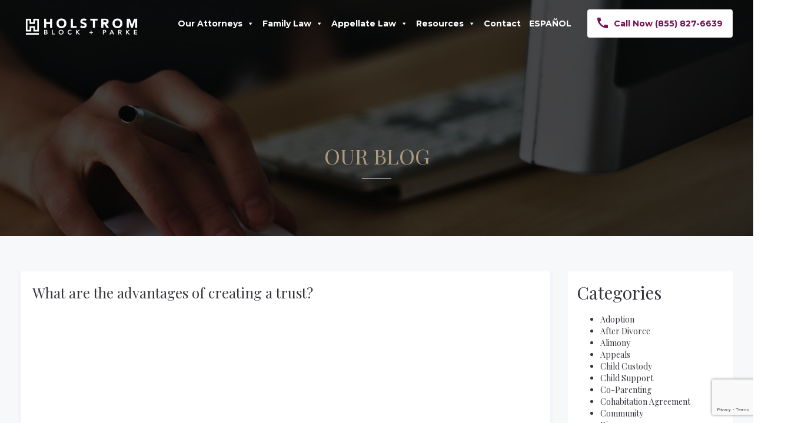

--- FILE ---
content_type: text/html; charset=UTF-8
request_url: https://hbplaw.com/blog/category/videos/
body_size: 44131
content:
<!DOCTYPE html><html lang="en-US" prefix="og: https://ogp.me/ns#"><head> <script type="text/javascript">
/* <![CDATA[ */
var gform;gform||(document.addEventListener("gform_main_scripts_loaded",function(){gform.scriptsLoaded=!0}),document.addEventListener("gform/theme/scripts_loaded",function(){gform.themeScriptsLoaded=!0}),window.addEventListener("DOMContentLoaded",function(){gform.domLoaded=!0}),gform={domLoaded:!1,scriptsLoaded:!1,themeScriptsLoaded:!1,isFormEditor:()=>"function"==typeof InitializeEditor,callIfLoaded:function(o){return!(!gform.domLoaded||!gform.scriptsLoaded||!gform.themeScriptsLoaded&&!gform.isFormEditor()||(gform.isFormEditor()&&console.warn("The use of gform.initializeOnLoaded() is deprecated in the form editor context and will be removed in Gravity Forms 3.1."),o(),0))},initializeOnLoaded:function(o){gform.callIfLoaded(o)||(document.addEventListener("gform_main_scripts_loaded",()=>{gform.scriptsLoaded=!0,gform.callIfLoaded(o)}),document.addEventListener("gform/theme/scripts_loaded",()=>{gform.themeScriptsLoaded=!0,gform.callIfLoaded(o)}),window.addEventListener("DOMContentLoaded",()=>{gform.domLoaded=!0,gform.callIfLoaded(o)}))},hooks:{action:{},filter:{}},addAction:function(o,r,e,t){gform.addHook("action",o,r,e,t)},addFilter:function(o,r,e,t){gform.addHook("filter",o,r,e,t)},doAction:function(o){gform.doHook("action",o,arguments)},applyFilters:function(o){return gform.doHook("filter",o,arguments)},removeAction:function(o,r){gform.removeHook("action",o,r)},removeFilter:function(o,r,e){gform.removeHook("filter",o,r,e)},addHook:function(o,r,e,t,n){null==gform.hooks[o][r]&&(gform.hooks[o][r]=[]);var d=gform.hooks[o][r];null==n&&(n=r+"_"+d.length),gform.hooks[o][r].push({tag:n,callable:e,priority:t=null==t?10:t})},doHook:function(r,o,e){var t;if(e=Array.prototype.slice.call(e,1),null!=gform.hooks[r][o]&&((o=gform.hooks[r][o]).sort(function(o,r){return o.priority-r.priority}),o.forEach(function(o){"function"!=typeof(t=o.callable)&&(t=window[t]),"action"==r?t.apply(null,e):e[0]=t.apply(null,e)})),"filter"==r)return e[0]},removeHook:function(o,r,t,n){var e;null!=gform.hooks[o][r]&&(e=(e=gform.hooks[o][r]).filter(function(o,r,e){return!!(null!=n&&n!=o.tag||null!=t&&t!=o.priority)}),gform.hooks[o][r]=e)}});
/* ]]> */
</script>
<meta charset="UTF-8"/><meta http-equiv="X-UA-Compatible" content="IE=edge"><meta name="viewport" content="width=device-width, initial-scale=1"><style>img:is([sizes="auto" i],[sizes^="auto," i]){contain-intrinsic-size:3000px 1500px}</style> <script defer src="[data-uri]"></script>  <script data-cfasync="false" data-pagespeed-no-defer>window.dataLayerPYS=window.dataLayerPYS||[];</script> <title>Videos Archives - Holstrom, Block &amp; Parke</title><meta name="robots" content="follow, index, max-snippet:-1, max-video-preview:-1, max-image-preview:large"/><link rel="stylesheet" media="print" onload="this.onload=null;this.media='all';" id="ao_optimized_gfonts" href="https://fonts.googleapis.com/css?family=Roboto%3A100%2C100i%2C300%2C300i%2C400%2C400i%2C500%2C500i%2C700%2C700i%2C900%2C900i%7CPlayfair+Display%3A300%2C400%2C500%2C600%2C700%2C300i%2C400i%2C700i%7Cnull%3A300%2C400%2C500%2C600%2C700%2C300i%2C400i%2C700i%7CBebas+Neue%3A300%2C400%2C500%2C600%2C700%2C300i%2C400i%2C700i%7CMontserrat%3A300%2C400%2C500%2C600%2C700%2C300i%2C400i%2C700i%7COpen+Sans%7COpen+Sans&amp;display=swap"><link rel="canonical" href="https://hbplaw.com/blog/category/videos/" /><meta property="og:locale" content="en_US" /><meta property="og:type" content="article" /><meta property="og:title" content="Videos Archives - Holstrom, Block &amp; Parke" /><meta property="og:url" content="https://hbplaw.com/blog/category/videos/" /><meta property="og:site_name" content="Holstrom, Block &amp; Parke" /><meta property="og:image" content="https://hbplaw.com/wp-content/uploads/2023/07/meet-the-firm-bg_cr.jpg" /><meta property="og:image:secure_url" content="https://hbplaw.com/wp-content/uploads/2023/07/meet-the-firm-bg_cr.jpg" /><meta property="og:image:width" content="820" /><meta property="og:image:height" content="720" /><meta property="og:image:type" content="image/jpeg" /><meta name="twitter:card" content="summary_large_image" /><meta name="twitter:title" content="Videos Archives - Holstrom, Block &amp; Parke" /><meta name="twitter:image" content="https://hbplaw.com/wp-content/uploads/2023/07/meet-the-firm-bg_cr.jpg" /><meta name="twitter:label1" content="Posts" /><meta name="twitter:data1" content="7" /> <script type="application/ld+json" class="rank-math-schema-pro">{"@context":"https://schema.org","@graph":[{"@type":"Person","@id":"https://hbplaw.com/#person","name":"LGDeveloper","image":{"@type":"ImageObject","@id":"https://hbplaw.com/#logo","url":"https://hbplaw.com/wp-content/uploads/2023/07/logo.png","contentUrl":"https://hbplaw.com/wp-content/uploads/2023/07/logo.png","caption":"Holstrom, Block &amp; Parke","inLanguage":"en-US","width":"202","height":"48"}},{"@type":"WebSite","@id":"https://hbplaw.com/#website","url":"https://hbplaw.com","name":"Holstrom, Block &amp; Parke","publisher":{"@id":"https://hbplaw.com/#person"},"inLanguage":"en-US"},{"@type":"BreadcrumbList","@id":"https://hbplaw.com/blog/category/videos/#breadcrumb","itemListElement":[{"@type":"ListItem","position":"1","item":{"@id":"https://hbplaw.com","name":"Home"}},{"@type":"ListItem","position":"2","item":{"@id":"https://hbplaw.com/blog/category/videos/","name":"Videos"}}]},{"@type":"CollectionPage","@id":"https://hbplaw.com/blog/category/videos/#webpage","url":"https://hbplaw.com/blog/category/videos/","name":"Videos Archives - Holstrom, Block &amp; Parke","isPartOf":{"@id":"https://hbplaw.com/#website"},"inLanguage":"en-US","breadcrumb":{"@id":"https://hbplaw.com/blog/category/videos/#breadcrumb"}}]}</script> <link href='https://fonts.gstatic.com' crossorigin='anonymous' rel='preconnect' /><link href='https://fonts.googleapis.com' rel='preconnect' /><link href='https://connect.facebook.net' rel='preconnect' /><link href='https://www.google-analytics.com' rel='preconnect' /><link href='https://www.googletagmanager.com' rel='preconnect' /><link rel="alternate" type="application/rss+xml" title="Holstrom, Block &amp; Parke &raquo; Feed" href="https://hbplaw.com/feed/" /><link rel="alternate" type="application/rss+xml" title="Holstrom, Block &amp; Parke &raquo; Videos Category Feed" href="https://hbplaw.com/blog/category/videos/feed/" /><link rel='stylesheet' id='sbi_styles-css' href='https://hbplaw.com/wp-content/plugins/instagram-feed/css/sbi-styles.min.css' type='text/css' media='all' /><link rel='stylesheet' id='animate-css' href='https://hbplaw.com/wp-content/plugins/fresh-framework//framework/themes/builder/metaBoxThemeBuilder/assets/freshGrid/extern/animate.css/animate.min.css' type='text/css' media='all' /><link rel='stylesheet' id='ff-freshgrid-css' href='https://hbplaw.com/wp-content/cache/autoptimize/css/autoptimize_single_914c0745b3d1a923a7123ddd982a03d5.css' type='text/css' media='all' /><link rel='stylesheet' id='wp-block-library-css' href='https://hbplaw.com/wp-includes/css/dist/block-library/style.min.css' type='text/css' media='all' /><style id='classic-theme-styles-inline-css' type='text/css'>/*! This file is auto-generated */
.wp-block-button__link{color:#fff;background-color:#32373c;border-radius:9999px;box-shadow:none;text-decoration:none;padding:calc(.667em + 2px) calc(1.333em + 2px);font-size:1.125em}.wp-block-file__button{background:#32373c;color:#fff;text-decoration:none}</style><link rel='stylesheet' id='wp-components-css' href='https://hbplaw.com/wp-includes/css/dist/components/style.min.css' type='text/css' media='all' /><link rel='stylesheet' id='wp-preferences-css' href='https://hbplaw.com/wp-includes/css/dist/preferences/style.min.css' type='text/css' media='all' /><link rel='stylesheet' id='wp-block-editor-css' href='https://hbplaw.com/wp-includes/css/dist/block-editor/style.min.css' type='text/css' media='all' /><link rel='stylesheet' id='wp-reusable-blocks-css' href='https://hbplaw.com/wp-includes/css/dist/reusable-blocks/style.min.css' type='text/css' media='all' /><link rel='stylesheet' id='wp-patterns-css' href='https://hbplaw.com/wp-includes/css/dist/patterns/style.min.css' type='text/css' media='all' /><link rel='stylesheet' id='wp-editor-css' href='https://hbplaw.com/wp-includes/css/dist/editor/style.min.css' type='text/css' media='all' /><link rel='stylesheet' id='sjb_shortcode_block-cgb-style-css-css' href='https://hbplaw.com/wp-content/plugins/simple-job-board/sjb-block/dist/blocks.style.build.css' type='text/css' media='all' /><style id='global-styles-inline-css' type='text/css'>:root{--wp--preset--aspect-ratio--square:1;--wp--preset--aspect-ratio--4-3:4/3;--wp--preset--aspect-ratio--3-4:3/4;--wp--preset--aspect-ratio--3-2:3/2;--wp--preset--aspect-ratio--2-3:2/3;--wp--preset--aspect-ratio--16-9:16/9;--wp--preset--aspect-ratio--9-16:9/16;--wp--preset--color--black:#000;--wp--preset--color--cyan-bluish-gray:#abb8c3;--wp--preset--color--white:#fff;--wp--preset--color--pale-pink:#f78da7;--wp--preset--color--vivid-red:#cf2e2e;--wp--preset--color--luminous-vivid-orange:#ff6900;--wp--preset--color--luminous-vivid-amber:#fcb900;--wp--preset--color--light-green-cyan:#7bdcb5;--wp--preset--color--vivid-green-cyan:#00d084;--wp--preset--color--pale-cyan-blue:#8ed1fc;--wp--preset--color--vivid-cyan-blue:#0693e3;--wp--preset--color--vivid-purple:#9b51e0;--wp--preset--gradient--vivid-cyan-blue-to-vivid-purple:linear-gradient(135deg,rgba(6,147,227,1) 0%,#9b51e0 100%);--wp--preset--gradient--light-green-cyan-to-vivid-green-cyan:linear-gradient(135deg,#7adcb4 0%,#00d082 100%);--wp--preset--gradient--luminous-vivid-amber-to-luminous-vivid-orange:linear-gradient(135deg,rgba(252,185,0,1) 0%,rgba(255,105,0,1) 100%);--wp--preset--gradient--luminous-vivid-orange-to-vivid-red:linear-gradient(135deg,rgba(255,105,0,1) 0%,#cf2e2e 100%);--wp--preset--gradient--very-light-gray-to-cyan-bluish-gray:linear-gradient(135deg,#eee 0%,#a9b8c3 100%);--wp--preset--gradient--cool-to-warm-spectrum:linear-gradient(135deg,#4aeadc 0%,#9778d1 20%,#cf2aba 40%,#ee2c82 60%,#fb6962 80%,#fef84c 100%);--wp--preset--gradient--blush-light-purple:linear-gradient(135deg,#ffceec 0%,#9896f0 100%);--wp--preset--gradient--blush-bordeaux:linear-gradient(135deg,#fecda5 0%,#fe2d2d 50%,#6b003e 100%);--wp--preset--gradient--luminous-dusk:linear-gradient(135deg,#ffcb70 0%,#c751c0 50%,#4158d0 100%);--wp--preset--gradient--pale-ocean:linear-gradient(135deg,#fff5cb 0%,#b6e3d4 50%,#33a7b5 100%);--wp--preset--gradient--electric-grass:linear-gradient(135deg,#caf880 0%,#71ce7e 100%);--wp--preset--gradient--midnight:linear-gradient(135deg,#020381 0%,#2874fc 100%);--wp--preset--font-size--small:13px;--wp--preset--font-size--medium:20px;--wp--preset--font-size--large:36px;--wp--preset--font-size--x-large:42px;--wp--preset--spacing--20:.44rem;--wp--preset--spacing--30:.67rem;--wp--preset--spacing--40:1rem;--wp--preset--spacing--50:1.5rem;--wp--preset--spacing--60:2.25rem;--wp--preset--spacing--70:3.38rem;--wp--preset--spacing--80:5.06rem;--wp--preset--shadow--natural:6px 6px 9px rgba(0,0,0,.2);--wp--preset--shadow--deep:12px 12px 50px rgba(0,0,0,.4);--wp--preset--shadow--sharp:6px 6px 0px rgba(0,0,0,.2);--wp--preset--shadow--outlined:6px 6px 0px -3px rgba(255,255,255,1),6px 6px rgba(0,0,0,1);--wp--preset--shadow--crisp:6px 6px 0px rgba(0,0,0,1)}:where(.is-layout-flex){gap:.5em}:where(.is-layout-grid){gap:.5em}body .is-layout-flex{display:flex}.is-layout-flex{flex-wrap:wrap;align-items:center}.is-layout-flex>:is(*,div){margin:0}body .is-layout-grid{display:grid}.is-layout-grid>:is(*,div){margin:0}:where(.wp-block-columns.is-layout-flex){gap:2em}:where(.wp-block-columns.is-layout-grid){gap:2em}:where(.wp-block-post-template.is-layout-flex){gap:1.25em}:where(.wp-block-post-template.is-layout-grid){gap:1.25em}.has-black-color{color:var(--wp--preset--color--black) !important}.has-cyan-bluish-gray-color{color:var(--wp--preset--color--cyan-bluish-gray) !important}.has-white-color{color:var(--wp--preset--color--white) !important}.has-pale-pink-color{color:var(--wp--preset--color--pale-pink) !important}.has-vivid-red-color{color:var(--wp--preset--color--vivid-red) !important}.has-luminous-vivid-orange-color{color:var(--wp--preset--color--luminous-vivid-orange) !important}.has-luminous-vivid-amber-color{color:var(--wp--preset--color--luminous-vivid-amber) !important}.has-light-green-cyan-color{color:var(--wp--preset--color--light-green-cyan) !important}.has-vivid-green-cyan-color{color:var(--wp--preset--color--vivid-green-cyan) !important}.has-pale-cyan-blue-color{color:var(--wp--preset--color--pale-cyan-blue) !important}.has-vivid-cyan-blue-color{color:var(--wp--preset--color--vivid-cyan-blue) !important}.has-vivid-purple-color{color:var(--wp--preset--color--vivid-purple) !important}.has-black-background-color{background-color:var(--wp--preset--color--black) !important}.has-cyan-bluish-gray-background-color{background-color:var(--wp--preset--color--cyan-bluish-gray) !important}.has-white-background-color{background-color:var(--wp--preset--color--white) !important}.has-pale-pink-background-color{background-color:var(--wp--preset--color--pale-pink) !important}.has-vivid-red-background-color{background-color:var(--wp--preset--color--vivid-red) !important}.has-luminous-vivid-orange-background-color{background-color:var(--wp--preset--color--luminous-vivid-orange) !important}.has-luminous-vivid-amber-background-color{background-color:var(--wp--preset--color--luminous-vivid-amber) !important}.has-light-green-cyan-background-color{background-color:var(--wp--preset--color--light-green-cyan) !important}.has-vivid-green-cyan-background-color{background-color:var(--wp--preset--color--vivid-green-cyan) !important}.has-pale-cyan-blue-background-color{background-color:var(--wp--preset--color--pale-cyan-blue) !important}.has-vivid-cyan-blue-background-color{background-color:var(--wp--preset--color--vivid-cyan-blue) !important}.has-vivid-purple-background-color{background-color:var(--wp--preset--color--vivid-purple) !important}.has-black-border-color{border-color:var(--wp--preset--color--black) !important}.has-cyan-bluish-gray-border-color{border-color:var(--wp--preset--color--cyan-bluish-gray) !important}.has-white-border-color{border-color:var(--wp--preset--color--white) !important}.has-pale-pink-border-color{border-color:var(--wp--preset--color--pale-pink) !important}.has-vivid-red-border-color{border-color:var(--wp--preset--color--vivid-red) !important}.has-luminous-vivid-orange-border-color{border-color:var(--wp--preset--color--luminous-vivid-orange) !important}.has-luminous-vivid-amber-border-color{border-color:var(--wp--preset--color--luminous-vivid-amber) !important}.has-light-green-cyan-border-color{border-color:var(--wp--preset--color--light-green-cyan) !important}.has-vivid-green-cyan-border-color{border-color:var(--wp--preset--color--vivid-green-cyan) !important}.has-pale-cyan-blue-border-color{border-color:var(--wp--preset--color--pale-cyan-blue) !important}.has-vivid-cyan-blue-border-color{border-color:var(--wp--preset--color--vivid-cyan-blue) !important}.has-vivid-purple-border-color{border-color:var(--wp--preset--color--vivid-purple) !important}.has-vivid-cyan-blue-to-vivid-purple-gradient-background{background:var(--wp--preset--gradient--vivid-cyan-blue-to-vivid-purple) !important}.has-light-green-cyan-to-vivid-green-cyan-gradient-background{background:var(--wp--preset--gradient--light-green-cyan-to-vivid-green-cyan) !important}.has-luminous-vivid-amber-to-luminous-vivid-orange-gradient-background{background:var(--wp--preset--gradient--luminous-vivid-amber-to-luminous-vivid-orange) !important}.has-luminous-vivid-orange-to-vivid-red-gradient-background{background:var(--wp--preset--gradient--luminous-vivid-orange-to-vivid-red) !important}.has-very-light-gray-to-cyan-bluish-gray-gradient-background{background:var(--wp--preset--gradient--very-light-gray-to-cyan-bluish-gray) !important}.has-cool-to-warm-spectrum-gradient-background{background:var(--wp--preset--gradient--cool-to-warm-spectrum) !important}.has-blush-light-purple-gradient-background{background:var(--wp--preset--gradient--blush-light-purple) !important}.has-blush-bordeaux-gradient-background{background:var(--wp--preset--gradient--blush-bordeaux) !important}.has-luminous-dusk-gradient-background{background:var(--wp--preset--gradient--luminous-dusk) !important}.has-pale-ocean-gradient-background{background:var(--wp--preset--gradient--pale-ocean) !important}.has-electric-grass-gradient-background{background:var(--wp--preset--gradient--electric-grass) !important}.has-midnight-gradient-background{background:var(--wp--preset--gradient--midnight) !important}.has-small-font-size{font-size:var(--wp--preset--font-size--small) !important}.has-medium-font-size{font-size:var(--wp--preset--font-size--medium) !important}.has-large-font-size{font-size:var(--wp--preset--font-size--large) !important}.has-x-large-font-size{font-size:var(--wp--preset--font-size--x-large) !important}:where(.wp-block-post-template.is-layout-flex){gap:1.25em}:where(.wp-block-post-template.is-layout-grid){gap:1.25em}:where(.wp-block-columns.is-layout-flex){gap:2em}:where(.wp-block-columns.is-layout-grid){gap:2em}:root :where(.wp-block-pullquote){font-size:1.5em;line-height:1.6}</style><link rel='stylesheet' id='UIKitNormalOff-css' href='https://hbplaw.com/wp-content/cache/autoptimize/css/autoptimize_single_f1ebaf22e9448f77da65e7b2a745750e.css' type='text/css' media='all' /><link rel='stylesheet' id='sjb-fontawesome-css' href='https://hbplaw.com/wp-content/plugins/simple-job-board/includes/css/font-awesome.min.css' type='text/css' media='all' /><link rel='stylesheet' id='simple-job-board-jquery-ui-css' href='https://hbplaw.com/wp-content/cache/autoptimize/css/autoptimize_single_be5915cddb305b9dff26398e5ac3466a.css' type='text/css' media='all' /><link rel='stylesheet' id='simple-job-board-frontend-css' href='https://hbplaw.com/wp-content/cache/autoptimize/css/autoptimize_single_218bcda5348f6806566b5a64e3b5b759.css' type='text/css' media='all' /><link rel='stylesheet' id='megamenu-css' href='https://hbplaw.com/wp-content/uploads/maxmegamenu/style.css' type='text/css' media='all' /><link rel='stylesheet' id='dashicons-css' href='https://hbplaw.com/wp-includes/css/dashicons.min.css' type='text/css' media='all' /><link rel='stylesheet' id='bootstrap-css' href='https://hbplaw.com/wp-content/themes/ark/assets/plugins/bootstrap/css/bootstrap.min.css' type='text/css' media='all' /><link rel='stylesheet' id='jquery.mCustomScrollbar-css' href='https://hbplaw.com/wp-content/cache/autoptimize/css/autoptimize_single_fa385d768086f83e4d08aa5bac7da3f2.css' type='text/css' media='all' /><link rel='stylesheet' id='owl.carousel-css' href='https://hbplaw.com/wp-content/cache/autoptimize/css/autoptimize_single_38f30c95ac4ecd9b53f262ca9cf2839f.css' type='text/css' media='all' /><link rel='stylesheet' id='magnific-popup-css' href='https://hbplaw.com/wp-content/cache/autoptimize/css/autoptimize_single_bfe4cecfe691f9fa1cf06f6cd94be8be.css' type='text/css' media='all' /><link rel='stylesheet' id='cubeportfolio-css' href='https://hbplaw.com/wp-content/themes/ark/assets/plugins/cubeportfolio/css/cubeportfolio.min.css' type='text/css' media='all' /><link rel='stylesheet' id='freshframework-font-awesome4-css' href='https://hbplaw.com/wp-content/cache/autoptimize/css/autoptimize_single_e765e1a911ebd9c2838c430b0a34b9f5.css' type='text/css' media='all' /><link rel='stylesheet' id='freshframework-font-et-line-css' href='https://hbplaw.com/wp-content/cache/autoptimize/css/autoptimize_single_323065d36db1281e8068de99eb345b8a.css' type='text/css' media='all' /><link rel='stylesheet' id='freshframework-simple-line-icons-css' href='https://hbplaw.com/wp-content/cache/autoptimize/css/autoptimize_single_93924263daa7a8b13c61613e4f7b0de2.css' type='text/css' media='all' /><link rel='stylesheet' id='ark-style-css' href='https://hbplaw.com/wp-content/cache/autoptimize/css/autoptimize_single_2e04f1a8d36b496c5108ccfc6755df75.css' type='text/css' media='all' /><style id='ark-style-inline-css' type='text/css'>body,p,.ff-richtext,li,li a,a,h1,h2,h3,h4,h5,h6,.progress-box-v1 .progress-title,.progress-box-v2 .progress-title,.team-v5-progress-box .progress-title,.pricing-list-v1 .pricing-list-v1-header-title,.team-v3 .progress-box .progress-title,.rating-container .caption>.label,.theme-portfolio .cbp-l-filters-alignRight,.theme-portfolio .cbp-l-filters-alignLeft,.theme-portfolio .cbp-l-filters-alignCenter,.theme-portfolio .cbp-filter-item,.theme-portfolio .cbp-l-loadMore-button .cbp-l-loadMore-link,.theme-portfolio .cbp-l-loadMore-button .cbp-l-loadMore-button-link,.theme-portfolio .cbp-l-loadMore-text .cbp-l-loadMore-link,.theme-portfolio .cbp-l-loadMore-text .cbp-l-loadMore-button-link,.theme-portfolio-v2 .cbp-l-filters-alignRight .cbp-filter-item,.theme-portfolio-v3 .cbp-l-filters-button .cbp-filter-item,.zeus .tp-bullet-title{font-family:'Playfair Display',Arial,sans-serif}.blog-classic .blog-classic-label,.blog-classic .blog-classic-subtitle,.blog-grid .blog-grid-title-el,.blog-grid .blog-grid-title-el .blog-grid-title-link,.blog-grid .blog-grid-supplemental-title,.op-b-blog .blog-grid-supplemental-title,.blog-grid .blog-grid-supplemental-category,.blog-grid-supplemental .blog-grid-supplemental-title a,.blog-teaser .blog-teaser-category .blog-teaser-category-title,.blog-teaser .blog-teaser-category .blog-teaser-category-title a,.news-v8 .news-v8-category a,.news-v1 .news-v1-heading .news-v1-heading-title>a,.news-v1 .news-v1-quote:before,.news-v2 .news-v2-subtitle,.news-v2 .news-v2-subtitle a,.ff-news-v3-meta-data,.ff-news-v3-meta-data a,.news-v3 .news-v3-content .news-v3-subtitle,.news-v6 .news-v6-subtitle,.news-v7 .news-v7-subtitle,.news-v8 .news-v8-category,.blog-simple-slider .op-b-blog-title,.blog-simple-slider .op-b-blog-title a,.heading-v1 .heading-v1-title,.heading-v1 .heading-v1-title p,.testimonials-v7 .testimonials-v7-title .sign,.team-v3 .team-v3-member-position,.heading-v1 .heading-v1-subtitle,.heading-v1 .heading-v1-subtitle p,.heading-v2 .heading-v2-text,.heading-v2 .heading-v2-text p,.heading-v3 .heading-v3-text,.heading-v3 .heading-v3-text p,.heading-v4 .heading-v4-subtitle,.heading-v4 .heading-v4-subtitle p,.newsletter-v2 .newsletter-v2-title span.sign,.quote-socials-v1 .quote-socials-v1-quote,.quote-socials-v1 .quote-socials-v1-quote p,.sliding-bg .sliding-bg-title,.timeline-v4 .timeline-v4-subtitle,.timeline-v4 .timeline-v4-subtitle a,.counters-v2 .counters-v2-subtitle,.icon-box-v2 .icon-box-v2-body-subtitle,.i-banner-v1 .i-banner-v1-heading .i-banner-v1-member-position,.i-banner-v1 .i-banner-v1-quote,.i-banner-v3 .i-banner-v3-subtitle,.newsletter-v2 .newsletter-v2-title:before,.piechart-v1 .piechart-v1-body .piechart-v1-body-subtitle,.pricing-list-v1 .pricing-list-v1-body .pricing-list-v1-header-subtitle,.pricing-list-v2 .pricing-list-v2-header-title,.pricing-list-v3 .pricing-list-v3-text,.promo-block-v2 .promo-block-v2-text,.promo-block-v2 .promo-block-v2-text p,.promo-block-v3 .promo-block-v3-subtitle,.services-v1 .services-v1-subtitle,.services-v10 .services-v10-no,.services-v11 .services-v11-subtitle,.slider-block-v1 .slider-block-v1-subtitle,.team-v3 .team-v3-header .team-v3-member-position,.team-v4 .team-v4-content .team-v4-member-position,.testimonials-v1 .testimonials-v1-author-position,.testimonials-v3 .testimonials-v3-subtitle:before,.testimonials-v3 .testimonials-v3-subtitle span.sign,.testimonials-v3 .testimonials-v3-author,.testimonials-v5 .testimonials-v5-quote-text,.testimonials-v5 .testimonials-v5-quote-text p,.testimonials-v6 .testimonials-v6-element .testimonials-v6-position,.testimonials-v6 .testimonials-v6-quote-text,.testimonials-v6 .testimonials-v6-quote-text p,.testimonials-v7 .testimonials-v7-title:before,.testimonials-v7 .testimonials-v7-author,.testimonials-v7-title-span,.footer .footer-testimonials .footer-testimonials-quote:before,.animated-headline-v1 .animated-headline-v1-subtitle,.news-v3 .news-v3-content .news-v3-subtitle,.news-v3 .news-v3-content .news-v3-subtitle a,.theme-ci-v1 .theme-ci-v1-item .theme-ci-v1-title{font-family:null,Arial,sans-serif}code,kbd,pre,samp{font-family:'Courier New',Courier,monospace,Arial,sans-serif}.custom-font-1{font-family:'Playfair Display',Arial,sans-serif}.custom-font-2{font-family:'Bebas Neue',Arial,sans-serif}.custom-font-3{font-family:'Montserrat',Arial,sans-serif}.custom-font-4{font-family:Arial,Helvetica,sans-serif,Arial,sans-serif}.custom-font-5{font-family:Arial,Helvetica,sans-serif,Arial,sans-serif}.custom-font-6{font-family:Arial,Helvetica,sans-serif,Arial,sans-serif}.custom-font-7{font-family:Arial,Helvetica,sans-serif,Arial,sans-serif}.custom-font-8{font-family:Arial,Helvetica,sans-serif,Arial,sans-serif}.fg-container-small{width:100%;padding-left:15px;padding-right:15px}.fg-container-medium{width:100%;padding-left:15px;padding-right:15px}.fg-container-large{width:100%;padding-left:15px;padding-right:15px}.fg-container-fluid,.ark-boxed__boxed-wrapper,.ark-boxed__boxed-wrapper .ark-header{width:100%;padding-left:15px;padding-right:15px}@media (min-width:768px){.fg-container-small{width:750px;padding-left:15px;padding-right:15px}.fg-container-medium{width:750px;padding-left:15px;padding-right:15px}.fg-container-large{width:750px;padding-left:15px;padding-right:15px}.fg-container-fluid,.ark-boxed__boxed-wrapper,.ark-boxed__boxed-wrapper .ark-header{width:100%;padding-left:15px;padding-right:15px}}@media (min-width:992px){.fg-container-small{width:750px;padding-left:15px;padding-right:15px}.fg-container-medium{width:970px;padding-left:15px;padding-right:15px}.fg-container-large{width:1240px;padding-left:15px;padding-right:15px}.fg-container-fluid,.ark-boxed__boxed-wrapper,.ark-boxed__boxed-wrapper .ark-header{width:100%;padding-left:15px;padding-right:15px}}@media (min-width:1200px){.fg-container-small{width:750px;padding-left:15px;padding-right:15px}.fg-container-medium{width:970px;padding-left:15px;padding-right:15px}.fg-container-large{width:1240px;padding-left:15px;padding-right:15px}.fg-container-fluid,.ark-boxed__boxed-wrapper,.ark-boxed__boxed-wrapper .ark-header{width:100%;padding-left:15px;padding-right:15px}}</style><link rel='stylesheet' id='ark-colors-css' href='https://hbplaw.com/wp-content/uploads/freshframework/css/colors.css' type='text/css' media='all' /><link rel='stylesheet' id='twentytwenty-css' href='https://hbplaw.com/wp-content/cache/autoptimize/css/autoptimize_single_5c583baf2d626fe625efdd2de655b2af.css' type='text/css' media='all' /><link rel='stylesheet' id='wpdreams-asl-basic-css' href='https://hbplaw.com/wp-content/cache/autoptimize/css/autoptimize_single_0c80eea46a2695f4a89f7e8df5b4b94c.css' type='text/css' media='all' /><style id='wpdreams-asl-basic-inline-css' type='text/css'>div[id*=ajaxsearchlitesettings].searchsettings .asl_option_inner label{font-size:0px !important;color:rgba(0,0,0,0)}div[id*=ajaxsearchlitesettings].searchsettings .asl_option_inner label:after{font-size:11px !important;position:absolute;top:0;left:0;z-index:1}.asl_w_container{width:100%;margin:0;min-width:200px}div[id*=ajaxsearchlite].asl_m{width:100%}div[id*=ajaxsearchliteres].wpdreams_asl_results div.resdrg span.highlighted{font-weight:700;color:#d9312b;background-color:#eee}div[id*=ajaxsearchliteres].wpdreams_asl_results .results img.asl_image{width:70px;height:70px;object-fit:cover}div[id*=ajaxsearchlite].asl_r .results{max-height:none}div[id*=ajaxsearchlite].asl_r{position:absolute}div.asl_r.asl_w.vertical .results .item:after{display:block;position:absolute;bottom:0;content:'';height:1px;width:100%;background:#d8d8d8}div.asl_r.asl_w.vertical .results .item.asl_last_item:after{display:none}</style><link rel='stylesheet' id='wpdreams-asl-instance-css' href='https://hbplaw.com/wp-content/cache/autoptimize/css/autoptimize_single_3174c6856a9a534d015e5e43547daacd.css' type='text/css' media='all' /><link rel='stylesheet' id='__EPYT__style-css' href='https://hbplaw.com/wp-content/plugins/youtube-embed-plus/styles/ytprefs.min.css' type='text/css' media='all' /><style id='__EPYT__style-inline-css' type='text/css'>.epyt-gallery-thumb{width:33.333%}</style> <script defer id="jquery-core-js-extra" src="[data-uri]"></script> <script type="text/javascript" src="https://hbplaw.com/wp-includes/js/jquery/jquery.min.js" id="jquery-core-js"></script> <script defer type="text/javascript" src="https://hbplaw.com/wp-includes/js/jquery/jquery-migrate.min.js" id="jquery-migrate-js"></script> <script defer id="wk-tag-manager-script-js-after" src="[data-uri]"></script> <!--[if lt IE 9]> <script type="text/javascript" src="https://hbplaw.com/wp-content/themes/ark/assets/plugins/html5shiv.js" id="ie_html5shiv-js"></script> <![endif]--> <!--[if lt IE 9]> <script type="text/javascript" src="https://hbplaw.com/wp-content/themes/ark/assets/plugins/respond.min.js" id="respond-js"></script> <![endif]--> <script defer id="__ytprefs__-js-extra" src="[data-uri]"></script> <script defer type="text/javascript" src="https://hbplaw.com/wp-content/plugins/youtube-embed-plus/scripts/ytprefs.min.js" id="__ytprefs__-js"></script> <link rel="https://api.w.org/" href="https://hbplaw.com/wp-json/" /><link rel="alternate" title="JSON" type="application/json" href="https://hbplaw.com/wp-json/wp/v2/categories/33" /><link rel="EditURI" type="application/rsd+xml" title="RSD" href="https://hbplaw.com/xmlrpc.php?rsd" /><meta name="generator" content="WordPress 6.8.3" /><meta name="ti-site-data" content="eyJyIjoiMTowITc6MCEzMDowIiwibyI6Imh0dHBzOlwvXC9oYnBsYXcuY29tXC93cC1hZG1pblwvYWRtaW4tYWpheC5waHA/YWN0aW9uPXRpX29ubGluZV91c2Vyc19nb29nbGUmcD0lMkZibG9nJTJGY2F0ZWdvcnklMkZ2aWRlb3MlMkYifQ==" /><script data-cfasync="false" async src="//169857.tctm.co/t.js"></script> <link rel="preconnect" href="https://fonts.gstatic.com" crossorigin /><style type="text/css" id="wp-custom-css">.page-id-9875 .panel-heading{visibility:hidden;text-indent:-132px}.page-id-9875 .panel-heading a{visibility:visible}.footerTopBorder:before{content:"";display:block;width:80%;height:2px;background-color:#ae9a7d;margin-bottom:24px}.mega-menu-item-11110{margin-left:20px !important}.mega-menu-item-11110 .mega-menu-link{height:48px!important;line-height:48px !important;background-color:#fff !important;font-size:14px !important;color:#791051 !important;border-radius:4px !important;padding-left:45px !important;padding-right:17px !important}.mega-menu-item-11110 .mega-menu-link:before{content:"";display:inline-block !important;width:18px !important;height:18px !important;background-image:url(https://hbplaw.com/wp-content/uploads/2023/07/phoneIcon.png)!important;position:absolute !important;top:14px !important;left:17px !important}.white .owl-carousel.sa_owl_theme .owl-nav .owl-next{background-color:rgba(0,0,0,.0)!important}.white .owl-carousel.sa_owl_theme .owl-nav .owl-prev{background-color:rgba(0,0,0,.0)!important}.owl-carousel.sa_owl_theme .owl-nav .owl-next{right:-20px}.owl-carousel.sa_owl_theme .owl-nav .owl-prev{left:-20px}.owl-carousel.sa_owl_theme .owl-dots .owl-dot span{background-color:rgba(121,16,81,.32) !important}.owl-carousel.sa_owl_theme .owl-dots .active span{background-color:#791051 !important}.owl-carousel.sa_owl_theme .owl-dots .owl-dot span:hover{background-color:#791051 !important}#slider_11220.owl-carousel.sa_owl_theme .owl-dots .owl-dot span{background-color:rgba(255,255,255,.32) !important}#slider_11220.owl-carousel.sa_owl_theme .owl-dots .active span{background-color:#fff !important}#slider_11228.owl-carousel.sa_owl_theme .owl-dots .owl-dot span{background-color:rgba(255,255,255,.32) !important}#slider_11228.owl-carousel.sa_owl_theme .owl-dots .active span{background-color:#fff !important}#slider_11245.owl-carousel.sa_owl_theme .owl-dots .owl-dot span{background-color:rgba(255,255,255,.32) !important}#slider_11245.owl-carousel.sa_owl_theme .owl-dots .active span{background-color:#fff !important}#slider_11167.sa_owl_theme .owl-dots,#slider_11199.sa_owl_theme .owl-dots,#slider_11327.sa_owl_theme .owl-dots{display:none !important}.ffb-id-5j0s7hds{padding-top:0 !important}#mega-menu-wrap-main-nav{font-family:Montserrat}.gform-body{font-family:'Montserrat',Arial,sans-serif !important}.gform_wrapper .gform_footer input.button{background-color:#791051 !important;color:#fff!important;padding:18px 36px !important;font-weight:700 !important;font-family:'Montserrat',Arial,sans-serif !important}.gform_wrapper .gform_footer input.button:hover{background-color:#810652 !important}.flexBlocksWrapper{display:flex;justify-content:space-between}.flexBlocksBlocks{display:flex;align-items:center;text-align:center;color:#fff;padding:10px;margin:0 20px}.flexBlocksIconWrapper img{max-width:100%;max-height:80px}.flexBlocksBlocks .fl-heading{color:#fff}.flexBlocksText{line-height:27px;margin-top:30px}@media (max-width:768px){.MobileSliderRow{display:flex;overflow-x:scroll;position:relative;scrollbar-color:#d5ac68 #f1db9d;scrollbar-width:thin;-ms-overflow-style:none;flex-wrap:nowrap;justify-content:space-between;padding-bottom:30px}.MobileSliderRow::-webkit-scrollbar{height:5px}.MobileSliderRow::-webkit-scrollbar-track{-webkit-box-shadow:inset 0 0 0px rgba(0,0,0,0)}.MobileSliderRow::-webkit-scrollbar-thumb{height:5px;background-color:#d5ac68}.MobileSliderRow::-webkit-scrollbar-thumb:hover{background-color:#f1db9d}.MobileSliderRow::-webkit-scrollbar:vertical{display:none}.MobileSliderRow>div{width:100%}.MobileSliderRow>div>div{width:100px !important}.MobileSliderRow>div{margin-right:20px}}.practiceFigure{text-align:center;margin-bottom:24px}.practiceHeading{color:#000;text-align:center;font-size:24px;font-family:Playfair Display;font-style:normal;font-weight:700;line-height:140%;letter-spacing:1px;margin-bottom:13px}.practiceText{color:#000;text-align:center;font-size:16px;font-family:Montserrat;font-style:normal;font-weight:400;line-height:150%;margin-bottom:16px;min-height:144px}.practiceAnchor{color:#791051;text-align:center;font-size:16px;font-family:Montserrat;font-style:normal;font-weight:700;line-height:150%}.practiceWrapper{text-align:center}.blockWrapper{text-align:center}.blockIcon{border:4px solid #ae9a7d;margin-bottom:20px}.blockHeading{color:#000;text-align:center;font-size:20px;font-family:Playfair Display;font-style:normal;font-weight:700;line-height:normal;margin-bottom:10px}.blockText{color:#000;text-align:center;font-size:16px;font-family:Montserrat;font-style:normal;font-weight:400;line-height:150%;margin-bottom:16px;min-height:72px}.blockAnchor{color:#791051;text-align:center;font-size:16px;font-family:Montserrat;font-style:normal;font-weight:700;line-height:150%}.testimonialWrapper img{text-align:center;display:block !important;margin:0 auto;margin-bottom:20px}.testimonialText{color:#000;text-align:center;font-size:20px;font-family:Playfair Display;font-style:italic;font-weight:400;line-height:150%;margin-bottom:20px}.testimonialName{color:#000;font-size:18px;font-family:Montserrat;font-style:normal;font-weight:700;line-height:normal;letter-spacing:1px;text-align:center}.ffb-id-6sj76fdq .ffb-paragraph-2{margin:0}.minHeight750{min-height:750px}.minHeight720{min-height:720px}.minHeight521{min-height:521px}.ffb-paragraph-4 .boldSpan{font-weight:700 !important}.headingCenterBorder:before{content:"";display:block;width:128px;height:6px;background-color:#ae9a7d;margin:0 auto;margin-bottom:24px}.headingLeftBorder:before{content:"";display:block;width:128px;height:6px;background-color:#ae9a7d;margin-bottom:24px}.verifiedList{padding:0;list-style:none}.verifiedList li{position:relative;padding-left:34px;margin-bottom:16px}.verifiedList li:before{content:"";display:inline-block;width:24px;height:24px;position:absolute;left:0;background-image:url(https://hbplaw.com/wp-content/uploads/2023/07/verified_FILL1_wght400_GRAD0_opsz48-1.png)}.practiceSliderAnchor{color:#fff;text-align:center;font-size:18px;font-family:Playfair Display;font-style:normal;font-weight:700;line-height:140%;letter-spacing:1px;display:block;width:100%;height:100%;padding:12px 10px;background:#791051}.practiceSliderAnchor:hover{color:#fff;text-decoration:none}.practiceSliderImg{filter:grayscale(1)}.practiceTabsButtons .uk-button{color:#fff;font-family:Montserrat;font-size:16px;font-style:normal;font-weight:400;line-height:140%;padding:12px 24px;text-transform:capitalize}.practiceTabsButtons .uk-button-default.uk-active{background:#fff;color:#791051;font-weight:700}.practiceTabsButtons{display:flex;justify-content:space-between;width:520px;margin:0 auto}.footerMenu a{margin-bottom:10px;display:inline-block}#slider_11327 .practiceHeading{font-size:19px}#slider_11327 .practiceAnchor{display:none}.boldWeight{font-weight:700 !important}.minHeightDivorce{min-height:762px}p.blog-classic-paragraph.fg-text-light.ffb-meta-data-3{opacity:0}@media all and (max-width:1250px){#mega-menu-wrap-main-nav #mega-menu-main-nav>li.mega-menu-item>a.mega-menu-link{padding:0 5px;font-size:11px}.mega-menu-item-11110 .mega-menu-link:before{display:none !important}.mega-menu-item-11110 .mega-menu-link{padding-left:17px !important}}@media all and (max-width:991px){.header-shrink .navbar{display:none}ul.mega-menu.max-mega-menu{height:60vh !important;overflow-y:scroll !important;padding-bottom:30px !important}body .header-shrink #mega-menu-wrap-main-nav #mega-menu-main-nav>li.mega-menu-item>a.mega-menu-link{color:#fff !important}body .header-transparent .navbar-collapse.collapse{display:block !important}.ark-header-mobile-fixed nav .navbar-collapse .menu-container{padding-bottom:0 !important}#mega-menu-wrap-main-nav .mega-menu-toggle{position:absolute;top:-65px}.header-transparent .navbar-toggle{display:none !important}.header-transparent{background:0 0}.mega-menu-item-11110{display:none !important}.ffb-id-navigation-header .ark-header{border-bottom:none !important}#rev_slider_1_1_forcefullwidth{margin-top:40px !important}.ark-header .navbar-logo .navbar-logo-wrap{padding-top:10px!important}.minHeight750{min-height:0px}.minHeight720{min-height:0px}.minHeight521{min-height:0px}.ffb-id-6slukfvs .headingCenterBorder:before{margin:0;margin-bottom:24px}.practiceTabsButtons{width:100%;flex-direction:column;height:200px}.testimonialText{font-size:18px}input#gform_submit_button_12{width:100%}.page-id-471 .ffb-block-button-1-0,.page-id-471 .ffb-block-button-2-0,.page-id-471 .ffb-block-button-3-0,.ffb-id-5in77315 .ffb-block-button-1-0{width:100%;display:flex;justify-content:center;align-items:center}#slider_11167.sa_owl_theme .owl-dots,#slider_11199.sa_owl_theme .owl-dots,#slider_11327.sa_owl_theme .owl-dots{display:block !important}#slider_11167.sa_owl_theme .owl-dots,#slider_11199.sa_owl_theme .owl-dots{bottom:-32px !important}.minHeightDivorce{min-height:290px}}.post-content .abh_tab_content .abh_image img{border-radius:50%!important;-webkit-border-radius:50%!important;-moz-border-radius:50%!important;box-shadow:none!important;overflow:hidden!important;border:4px solid rgba(174,154,125,1) !important;padding:0!important;max-width:160px!important;height:auto}.post-content .abh_tab_content .abh_text .abh_job{line-height:20px!important;font-size:100%!important;color:#fff;margin-bottom:10px}.post-content .abh_tab_content .abh_text .abh_job span{font-family:Montserrat;font-size:18px !important;font-weight:500;line-height:42px;text-align:left;background-image:none!important;padding:0!important;margin:0!important;color:#791051}.post-content span.org{display:none}.post-content .abh_tab_content .abh_text a{text-decoration:none!important;font-family:Playfair Display;font-size:20px !important;font-weight:700;line-height:42px;text-align:left}.post-content .abh_tab_content .abh_text .abh_description{font-size:15px!important;padding-top:0 !important}.post-content .abh_tab_content .abh_image{position:relative;z-index:20;width:160px !important}.post-content .abh_tab_content .abh_text{border:4px solid #ae9a7d;min-height:210px;display:flex;flex-direction:column;justify-content:center;padding:20px 0;padding-left:110px;padding-right:20px;margin-left:-80px !important}.post-content .abh_box .vcard{display:flex !important;align-items:center}.post-content .abh_tab_content{padding:20px 0!important}@media screen and (max-width:768px){.post-content .abh_box .vcard{flex-direction:column}.post-content .abh_tab_content .abh_text{transform:translatey(-80px);padding-left:35px;margin-left:0 !important;padding-top:85px;padding-right:35px;padding-bottom:35px}.post-content .abh_tab_content .abh_text{text-align:left}.post-content .abh_tab_content .abh_text .abh_job span{line-height:26px}}</style><style type="text/css">.gform_wrapper .gform_footer input.button{padding-right:2em;padding-left:.7em;background:#a49073;border:0;color:#fff!important;padding:.8em 1.8em;border-radius:4px;font-weight:500;line-height:1.7em!important}.gform_wrapper .gform_footer input.button:hover{background:#1C1C1C!important}.job-date{display:none}#mega-menu-wrap-main-nav #mega-menu-main-nav>li.mega-menu-megamenu>ul.mega-sub-menu>li.mega-menu-item li.mega-menu-item>a.mega-menu-link,#mega-menu-wrap-main-nav #mega-menu-main-nav>li.mega-menu-megamenu>ul.mega-sub-menu li.mega-menu-column>ul.mega-sub-menu>li.mega-menu-item li.mega-menu-item>a.mega-menu-link{color:#b5b5b5 !important}.header-shrink #mega-menu-wrap-main-nav #mega-menu-main-nav>li.mega-menu-item>a.mega-menu-link{color:#000 !important}.menu-item *{font-family:Arial !important}.smlpurple{font-size:.9em;font-style:italic;font-weight:600;color:#ae9a7d}.header-shrink *{color#000 !important}.attorney-profile-photo:after{content:'';position:absolute;top:-15px;left:-15px;right:-15px;bottom:-15px;background:red;z-index:-1}.practice-areas-slider img{position:relative;-webkit-filter:grayscale(100%);filter:grayscale(100%)}.practice-areas-slider:hover img{-webkit-filter:grayscale(0%);filter:grayscale(0%)}.practice-areas-slider-text{background-color:#791051 !important}.practice-areas-slider:hover .practice-areas-slider-text{background-color:#ae9a7d !important}.l-testimonials-v1-user-picture{border-radius:0 !important}.top-bar-social ul{margin-bottom:0 !important}</style><meta name="facebook-domain-verification" content="zh8lq0npqiyp2wwneweq5qdk26tf7n" />  <script defer src="//169857.tctm.co/t.js"></script> <meta name="msvalidate.01" content="AA823475B04C3AC4317E15C2A983FCC1" />  <script defer src="[data-uri]"></script>    <script defer src="[data-uri]"></script> <noscript><img height="1" width="1" style="display:none"
src="https://www.facebook.com/tr?id=301145902615208&ev=PageView&noscript=1"
/></noscript><link rel="apple-touch-icon-precomposed" sizes="57x57" href="https://hbplaw.com/wp-content/uploads/freshframework/ff_fresh_favicon/favicon_57x57--2023_04_14__10_22_03.png"><link rel="apple-touch-icon-precomposed" sizes="114x114" href="https://hbplaw.com/wp-content/uploads/freshframework/ff_fresh_favicon/favicon_114x114--2023_04_14__10_22_03.png"><link rel="apple-touch-icon-precomposed" sizes="72x72" href="https://hbplaw.com/wp-content/uploads/freshframework/ff_fresh_favicon/favicon_72x72--2023_04_14__10_22_03.png"><link rel="apple-touch-icon-precomposed" sizes="144x144" href="https://hbplaw.com/wp-content/uploads/freshframework/ff_fresh_favicon/favicon_144x144--2023_04_14__10_22_03.png"><link rel="apple-touch-icon-precomposed" sizes="60x60" href="https://hbplaw.com/wp-content/uploads/freshframework/ff_fresh_favicon/favicon_60x60--2023_04_14__10_22_03.png"><link rel="apple-touch-icon-precomposed" sizes="120x120" href="https://hbplaw.com/wp-content/uploads/freshframework/ff_fresh_favicon/favicon_120x120--2023_04_14__10_22_03.png"><link rel="apple-touch-icon-precomposed" sizes="76x76" href="https://hbplaw.com/wp-content/uploads/freshframework/ff_fresh_favicon/favicon_76x76--2023_04_14__10_22_03.png"><link rel="apple-touch-icon-precomposed" sizes="152x152" href="https://hbplaw.com/wp-content/uploads/freshframework/ff_fresh_favicon/favicon_152x152--2023_04_14__10_22_03.png"><link rel="icon" type="image/png" sizes="196x196" href="https://hbplaw.com/wp-content/uploads/freshframework/ff_fresh_favicon/favicon_196x196--2023_04_14__10_22_03.png"><link rel="icon" type="image/png" sizes="160x160" href="https://hbplaw.com/wp-content/uploads/freshframework/ff_fresh_favicon/favicon_160x160--2023_04_14__10_22_03.png"><link rel="icon" type="image/png" sizes="96x96" href="https://hbplaw.com/wp-content/uploads/freshframework/ff_fresh_favicon/favicon_96x96--2023_04_14__10_22_03.png"><link rel="icon" type="image/png" sizes="32x32" href="https://hbplaw.com/wp-content/uploads/freshframework/ff_fresh_favicon/favicon_32x32--2023_04_14__10_22_03.png"><link rel="icon" type="image/png" sizes="16x16" href="https://hbplaw.com/wp-content/uploads/freshframework/ff_fresh_favicon/favicon_16x16--2023_04_14__10_22_03.png"><meta name="msapplication-TileColor" content="#FFFFFF" ><link rel="shortcut icon" href="https://hbplaw.com/wp-content/uploads/freshframework/ff_fresh_favicon/icon2023_04_14__10_22_03.ico" /> <style type="text/css"></style></head><body class="archive category category-videos category-33 wp-theme-ark ark mega-menu-main-nav mega-menu-max-mega-menu-1 mega-menu-max-mega-menu-2 appear-animate"> <noscript> <iframe src="https://www.googletagmanager.com/ns.html?id=GTM-TR8MLM6" height="0" width="0"
 style="display:none;visibility:hidden"></iframe> </noscript><div class="ffb-id-navigation-header wrapper ff-boxed-wrapper"><header class="ark-header topbar-always-visible ark-header-mobile-fixed header-no-pills header-transparent header-sticky navbar-fixed-top header-has-topbar fg-text-dark ffb-header-design"><div class="ff-ark-header-circle-shadow"></div><div class="ark-topbar-wrapper "><div class="ark-topbar"><section class="ffb-id-5h8714na fg-section fg-el-has-bg hidden-md hidden-lg fg-text-dark"><span class="fg-bg"><span data-fg-bg="{&quot;type&quot;:&quot;color&quot;,&quot;opacity&quot;:1,&quot;color&quot;:&quot;#791051&quot;}" class="fg-bg-layer fg-bg-type-color " style="opacity: 1; background-color: #791051;"></span></span><div class="fg-container container fg-container-large fg-container-lvl--1 "><div class="fg-row row    " ><div class="ffb-id-5h8hctcb fg-col col-xs-12 col-md-12 fg-text-dark"><div class="ffb-id-5k7ov9mt buttons-el-wrapper text-center text-sm-center   fg-text-dark" style="display:inline-block; "><a href="tel:+18559399111" class="ffb-block-button-1-0 ffb-btn ffb-btn-v4 ffb-btn-link  btn-base-brd-slide btn-slide radius-6 btn-base-sm btn-slide-top  btn-w-auto fg-text-dark ffb-button4-1"><i class="btn-text btn-base-element-icon margin-r-10 ff-font-awesome4 icon-phone"></i><span class="btn-text">Call Now 855-939-9111</span></a></div></div></div></div></section></div></div><nav class="navbar mega-menu fg-text-dark ffb-header-design-inner" role="navigation"><div class=" fg-container container fg-container-large  "><div class="menu-container"> <button type="button" class="navbar-toggle" data-toggle="collapse" data-target=".nav-collapse"> <span class="sr-only">Toggle navigation</span> <span class="toggle-icon"></span> </button><div class="navbar-actions"></div><div class="navbar-logo fg-text-dark ffb-logo"><a class="navbar-logo-wrap" href="https://hbplaw.com/"><img class="navbar-logo-img navbar-logo-img-normal" src="https://hbplaw.com/wp-content/uploads/2022/01/hbp_logo_small.png" alt="Holstrom, Block &amp; Parke"><img class="navbar-logo-img navbar-logo-img-fixed" src="https://hbplaw.com/wp-content/uploads/2022/01/hbp_logo_black_small.png" alt="Holstrom, Block &amp; Parke"><img class="navbar-logo-img navbar-logo-img-mobile" src="https://hbplaw.com/wp-content/uploads/2023/07/logo-alt.png" alt="Holstrom, Block &amp; Parke"><img class="navbar-logo-img navbar-logo-img-tablet" src="https://hbplaw.com/wp-content/uploads/2023/07/logo-alt.png" alt="Holstrom, Block &amp; Parke"></a><span class="hidden header-height-info" data-desktopBeforeScroll="90" data-desktopAfterScroll="70" data-mobileBeforeScroll="90" data-tabletBeforeScroll="90"></span></div></div><div class="collapse navbar-collapse nav-collapse"><div class="menu-container"><ul class="nav navbar-nav navbar-nav-left"><div id="mega-menu-wrap-main-nav" class="mega-menu-wrap"><div class="mega-menu-toggle"><div class="mega-toggle-blocks-left"></div><div class="mega-toggle-blocks-center"></div><div class="mega-toggle-blocks-right"><div class='mega-toggle-block mega-menu-toggle-animated-block mega-toggle-block-0' id='mega-toggle-block-0'><button aria-label="Toggle Menu" class="mega-toggle-animated mega-toggle-animated-slider" type="button" aria-expanded="false"> <span class="mega-toggle-animated-box"> <span class="mega-toggle-animated-inner"></span> </span> </button></div></div></div><ul id="mega-menu-main-nav" class="mega-menu max-mega-menu mega-menu-horizontal mega-no-js" data-event="hover_intent" data-effect="fade_up" data-effect-speed="200" data-effect-mobile="slide" data-effect-speed-mobile="200" data-panel-width="body" data-mobile-force-width="false" data-second-click="go" data-document-click="collapse" data-vertical-behaviour="standard" data-breakpoint="991" data-unbind="true" data-mobile-state="collapse_all" data-mobile-direction="vertical" data-hover-intent-timeout="300" data-hover-intent-interval="100"><li class="mega-menu-item mega-menu-item-type-custom mega-menu-item-object-custom mega-menu-item-has-children mega-menu-megamenu mega-menu-grid mega-align-bottom-left mega-menu-grid mega-hide-on-mobile mega-menu-item-72" id="mega-menu-item-72"><a class="mega-menu-link" href="/our-attorneys/" aria-expanded="false" tabindex="0">Our Attorneys<span class="mega-indicator" aria-hidden="true"></span></a><ul class="mega-sub-menu" role='presentation'><li class="mega-menu-row" id="mega-menu-72-0"><ul class="mega-sub-menu" style='--columns:12' role='presentation'><li class="mega-menu-column mega-menu-columns-3-of-12" style="--columns:12; --span:3" id="mega-menu-72-0-0"><ul class="mega-sub-menu"><li class="mega-menu-item mega-menu-item-type-post_type mega-menu-item-object-page mega-menu-item-761" id="mega-menu-item-761"><a class="mega-menu-link" href="https://hbplaw.com/our-attorneys/dayn-holstrom/">Dayn A. Holstrom <span class="smlpurple">CFLS</span></a></li><li class="mega-menu-item mega-menu-item-type-post_type mega-menu-item-object-page mega-menu-item-1071" id="mega-menu-item-1071"><a class="mega-menu-link" href="https://hbplaw.com/our-attorneys/samantha-mcbride/">Samantha K. McBride <span class="smlpurple">CFLS</span></a></li><li class="mega-menu-item mega-menu-item-type-post_type mega-menu-item-object-page mega-menu-item-11613" id="mega-menu-item-11613"><a class="mega-menu-link" href="https://hbplaw.com/our-attorneys/wendy-l-c-fountain/">Wendy L. C. Fountain <span class="smlpurple">CFLS</span></a></li><li class="mega-menu-item mega-menu-item-type-post_type mega-menu-item-object-page mega-menu-item-12752" id="mega-menu-item-12752"><a class="mega-menu-link" href="https://hbplaw.com/our-attorneys/david-s-hamilton/">David S. Hamilton <span class="smlpurple">CEPLS</span></a></li><li class="mega-menu-item mega-menu-item-type-post_type mega-menu-item-object-page mega-menu-item-764" id="mega-menu-item-764"><a class="mega-menu-link" href="https://hbplaw.com/our-attorneys/natalie-hollis/">Natalie Hollis</a></li><li class="mega-menu-item mega-menu-item-type-post_type mega-menu-item-object-page mega-menu-item-13055" id="mega-menu-item-13055"><a class="mega-menu-link" href="https://hbplaw.com/our-attorneys/chalsie-keller/">Chalsie Keller</a></li><li class="mega-menu-item mega-menu-item-type-post_type mega-menu-item-object-page mega-menu-item-13190" id="mega-menu-item-13190"><a class="mega-menu-link" href="https://hbplaw.com/our-attorneys/jack-j-salisbury/">Jack J. Salisbury</a></li></ul></li><li class="mega-menu-column mega-menu-columns-3-of-12" style="--columns:12; --span:3" id="mega-menu-72-0-1"><ul class="mega-sub-menu"><li class="mega-menu-item mega-menu-item-type-post_type mega-menu-item-object-page mega-menu-item-762" id="mega-menu-item-762"><a class="mega-menu-link" href="https://hbplaw.com/our-attorneys/carrie-block/">Carrie S. Block <span class="smlpurple">CFLS</span></a></li><li class="mega-menu-item mega-menu-item-type-post_type mega-menu-item-object-page mega-menu-item-1068" id="mega-menu-item-1068"><a class="mega-menu-link" href="https://hbplaw.com/our-attorneys/ron-funk/">Ron Funk <span class="smlpurple">CFLS & CALS</span></a></li><li class="mega-menu-item mega-menu-item-type-post_type mega-menu-item-object-page mega-menu-item-13419" id="mega-menu-item-13419"><a class="mega-menu-link" href="https://hbplaw.com/our-attorneys/timothy-p-mcardle/">Timothy P. McArdle <span class="smlpurple">CFLS</span></a></li><li class="mega-menu-item mega-menu-item-type-post_type mega-menu-item-object-page mega-menu-item-13440" id="mega-menu-item-13440"><a class="mega-menu-link" href="https://hbplaw.com/our-attorneys/rosa-m-hawk/">Rosa M. Hawk <span class="smlpurple">CEPLS</span></a></li><li class="mega-menu-item mega-menu-item-type-post_type mega-menu-item-object-page mega-menu-item-1073" id="mega-menu-item-1073"><a class="mega-menu-link" href="https://hbplaw.com/our-attorneys/taylor-holstrom/">Taylor Holstrom</a></li><li class="mega-menu-item mega-menu-item-type-post_type mega-menu-item-object-page mega-menu-item-13054" id="mega-menu-item-13054"><a class="mega-menu-link" href="https://hbplaw.com/our-attorneys/bethanie-l-fanti/">Bethanie L. Fanti</a></li><li class="mega-menu-item mega-menu-item-type-post_type mega-menu-item-object-page mega-menu-item-13467" id="mega-menu-item-13467"><a class="mega-menu-link" href="https://hbplaw.com/our-attorneys/leelah-hatcher/">Leelah Hatcher</a></li></ul></li><li class="mega-menu-column mega-menu-columns-3-of-12" style="--columns:12; --span:3" id="mega-menu-72-0-2"><ul class="mega-sub-menu"><li class="mega-menu-item mega-menu-item-type-post_type mega-menu-item-object-page mega-menu-item-1062" id="mega-menu-item-1062"><a class="mega-menu-link" href="https://hbplaw.com/our-attorneys/james-parke/">James Parke <span class="smlpurple">CFLS</span></a></li><li class="mega-menu-item mega-menu-item-type-post_type mega-menu-item-object-page mega-menu-item-1063" id="mega-menu-item-1063"><a class="mega-menu-link" href="https://hbplaw.com/our-attorneys/jeremy-n-roark/">Jeremy N. Roark <span class="smlpurple">CFLS</span></a></li><li class="mega-menu-item mega-menu-item-type-post_type mega-menu-item-object-page mega-menu-item-13404" id="mega-menu-item-13404"><a class="mega-menu-link" href="https://hbplaw.com/our-attorneys/cynthia-weichelt/">Cynthia Weichelt <span class="smlpurple">CFLS</span></a></li><li class="mega-menu-item mega-menu-item-type-post_type mega-menu-item-object-page mega-menu-item-1072" id="mega-menu-item-1072"><a class="mega-menu-link" href="https://hbplaw.com/our-attorneys/sherrie-munson/">Sherrie A. Munson</a></li><li class="mega-menu-item mega-menu-item-type-post_type mega-menu-item-object-page mega-menu-item-12870" id="mega-menu-item-12870"><a class="mega-menu-link" href="https://hbplaw.com/our-attorneys/estela-de-orduna/">Estela De Orduña</a></li><li class="mega-menu-item mega-menu-item-type-post_type mega-menu-item-object-page mega-menu-item-13160" id="mega-menu-item-13160"><a class="mega-menu-link" href="https://hbplaw.com/our-attorneys/teresa-corrington/">Teresa Corrington</a></li></ul></li><li class="mega-menu-column mega-menu-columns-3-of-12" style="--columns:12; --span:3" id="mega-menu-72-0-3"><ul class="mega-sub-menu"><li class="mega-menu-item mega-menu-item-type-post_type mega-menu-item-object-page mega-menu-item-1064" id="mega-menu-item-1064"><a class="mega-menu-link" href="https://hbplaw.com/our-attorneys/kristen-holstrom/">Kristen A. Holstrom <span class="smlpurple">CFLS</span></a></li><li class="mega-menu-item mega-menu-item-type-post_type mega-menu-item-object-page mega-menu-item-10718" id="mega-menu-item-10718"><a class="mega-menu-link" href="https://hbplaw.com/our-attorneys/brittany-van-veen/">Brittany Van Veen <span class="smlpurple">CFLS</span></a></li><li class="mega-menu-item mega-menu-item-type-post_type mega-menu-item-object-page mega-menu-item-1059" id="mega-menu-item-1059"><a class="mega-menu-link" href="https://hbplaw.com/our-attorneys/dennis-m-sandoval/">Dennis M. Sandoval <span class="smlpurple">CEPLS, CTLS, CELA</span></a></li><li class="mega-menu-item mega-menu-item-type-post_type mega-menu-item-object-page mega-menu-item-1067" id="mega-menu-item-1067"><a class="mega-menu-link" href="https://hbplaw.com/our-attorneys/richard-pershing/">Richard W. S. Pershing</a></li><li class="mega-menu-item mega-menu-item-type-post_type mega-menu-item-object-page mega-menu-item-12906" id="mega-menu-item-12906"><a class="mega-menu-link" href="https://hbplaw.com/our-attorneys/juan-carlos-moran/">Juan Carlos Moran</a></li><li class="mega-menu-item mega-menu-item-type-post_type mega-menu-item-object-page mega-menu-item-13156" id="mega-menu-item-13156"><a class="mega-menu-link" href="https://hbplaw.com/our-attorneys/jennifer-ani/">Jennifer Ani</a></li></ul></li></ul></li></ul></li><li class="mega-menu-item mega-menu-item-type-post_type mega-menu-item-object-page mega-menu-item-has-children mega-align-bottom-left mega-menu-flyout mega-hide-on-desktop mega-menu-item-11377" id="mega-menu-item-11377"><a class="mega-menu-link" href="https://hbplaw.com/our-attorneys/" aria-expanded="false" tabindex="0">Our Attorneys<span class="mega-indicator" aria-hidden="true"></span></a><ul class="mega-sub-menu"><li class="mega-menu-item mega-menu-item-type-post_type mega-menu-item-object-page mega-menu-item-11370" id="mega-menu-item-11370"><a class="mega-menu-link" href="https://hbplaw.com/our-attorneys/dayn-holstrom/">Dayn A. Holstrom <span class="smlpurple">CFLS</span></a></li><li class="mega-menu-item mega-menu-item-type-post_type mega-menu-item-object-page mega-menu-item-11368" id="mega-menu-item-11368"><a class="mega-menu-link" href="https://hbplaw.com/our-attorneys/carrie-block/">Carrie S. Block <span class="smlpurple">CFLS</span></a></li><li class="mega-menu-item mega-menu-item-type-post_type mega-menu-item-object-page mega-menu-item-11374" id="mega-menu-item-11374"><a class="mega-menu-link" href="https://hbplaw.com/our-attorneys/james-parke/">James Parke <span class="smlpurple">CFLS</span></a></li><li class="mega-menu-item mega-menu-item-type-post_type mega-menu-item-object-page mega-menu-item-11376" id="mega-menu-item-11376"><a class="mega-menu-link" href="https://hbplaw.com/our-attorneys/kristen-holstrom/">Kristen A. Holstrom <span class="smlpurple">CFLS</span></a></li><li class="mega-menu-item mega-menu-item-type-post_type mega-menu-item-object-page mega-menu-item-11383" id="mega-menu-item-11383"><a class="mega-menu-link" href="https://hbplaw.com/our-attorneys/samantha-mcbride/">Samantha K. McBride <span class="smlpurple">CFLS</span></a></li><li class="mega-menu-item mega-menu-item-type-post_type mega-menu-item-object-page mega-menu-item-11382" id="mega-menu-item-11382"><a class="mega-menu-link" href="https://hbplaw.com/our-attorneys/ron-funk/">Ron Funk <span class="smlpurple">CFLS & CALS</span></a></li><li class="mega-menu-item mega-menu-item-type-post_type mega-menu-item-object-page mega-menu-item-11375" id="mega-menu-item-11375"><a class="mega-menu-link" href="https://hbplaw.com/our-attorneys/jeremy-n-roark/">Jeremy N. Roark <span class="smlpurple">CFLS</span></a></li><li class="mega-menu-item mega-menu-item-type-post_type mega-menu-item-object-page mega-menu-item-11366" id="mega-menu-item-11366"><a class="mega-menu-link" href="https://hbplaw.com/our-attorneys/brittany-van-veen/">Brittany Van Veen <span class="smlpurple">CFLS</span></a></li><li class="mega-menu-item mega-menu-item-type-post_type mega-menu-item-object-page mega-menu-item-11611" id="mega-menu-item-11611"><a class="mega-menu-link" href="https://hbplaw.com/our-attorneys/wendy-l-c-fountain/">Wendy L. C. Fountain <span class="smlpurple">CFLS</span></a></li><li class="mega-menu-item mega-menu-item-type-post_type mega-menu-item-object-page mega-menu-item-13420" id="mega-menu-item-13420"><a class="mega-menu-link" href="https://hbplaw.com/our-attorneys/timothy-p-mcardle/">Timothy P. McArdle <span class="smlpurple">CFLS</span></a></li><li class="mega-menu-item mega-menu-item-type-post_type mega-menu-item-object-page mega-menu-item-13405" id="mega-menu-item-13405"><a class="mega-menu-link" href="https://hbplaw.com/our-attorneys/cynthia-weichelt/">Cynthia Weichelt <span class="smlpurple">CFLS</span></a></li><li class="mega-menu-item mega-menu-item-type-post_type mega-menu-item-object-page mega-menu-item-11371" id="mega-menu-item-11371"><a class="mega-menu-link" href="https://hbplaw.com/our-attorneys/dennis-m-sandoval/">Dennis M. Sandoval <span class="smlpurple">CEPLS, CTLS, CELA</span></a></li><li class="mega-menu-item mega-menu-item-type-post_type mega-menu-item-object-page mega-menu-item-11369" id="mega-menu-item-11369"><a class="mega-menu-link" href="https://hbplaw.com/our-attorneys/david-s-hamilton/">David S. Hamilton <span class="smlpurple">CEPLS</span></a></li><li class="mega-menu-item mega-menu-item-type-post_type mega-menu-item-object-page mega-menu-item-13439" id="mega-menu-item-13439"><a class="mega-menu-link" href="https://hbplaw.com/our-attorneys/rosa-m-hawk/">Rosa M. Hawk <span class="smlpurple">CEPLS</span></a></li><li class="mega-menu-item mega-menu-item-type-post_type mega-menu-item-object-page mega-menu-item-11384" id="mega-menu-item-11384"><a class="mega-menu-link" href="https://hbplaw.com/our-attorneys/sherrie-munson/">Sherrie A. Munson</a></li><li class="mega-menu-item mega-menu-item-type-post_type mega-menu-item-object-page mega-menu-item-11380" id="mega-menu-item-11380"><a class="mega-menu-link" href="https://hbplaw.com/our-attorneys/natalie-hollis/">Natalie Hollis</a></li><li class="mega-menu-item mega-menu-item-type-post_type mega-menu-item-object-page mega-menu-item-11381" id="mega-menu-item-11381"><a class="mega-menu-link" href="https://hbplaw.com/our-attorneys/richard-pershing/">Richard W. S. Pershing</a></li><li class="mega-menu-item mega-menu-item-type-post_type mega-menu-item-object-page mega-menu-item-11386" id="mega-menu-item-11386"><a class="mega-menu-link" href="https://hbplaw.com/our-attorneys/taylor-holstrom/">Taylor Holstrom</a></li><li class="mega-menu-item mega-menu-item-type-post_type mega-menu-item-object-page mega-menu-item-12871" id="mega-menu-item-12871"><a class="mega-menu-link" href="https://hbplaw.com/our-attorneys/estela-de-orduna/">Estela De Orduña</a></li><li class="mega-menu-item mega-menu-item-type-post_type mega-menu-item-object-page mega-menu-item-12907" id="mega-menu-item-12907"><a class="mega-menu-link" href="https://hbplaw.com/our-attorneys/juan-carlos-moran/">Juan Carlos Moran</a></li><li class="mega-menu-item mega-menu-item-type-post_type mega-menu-item-object-page mega-menu-item-13057" id="mega-menu-item-13057"><a class="mega-menu-link" href="https://hbplaw.com/our-attorneys/chalsie-keller/">Chalsie Keller</a></li><li class="mega-menu-item mega-menu-item-type-post_type mega-menu-item-object-page mega-menu-item-13056" id="mega-menu-item-13056"><a class="mega-menu-link" href="https://hbplaw.com/our-attorneys/bethanie-l-fanti/">Bethanie L. Fanti</a></li><li class="mega-menu-item mega-menu-item-type-post_type mega-menu-item-object-page mega-menu-item-13159" id="mega-menu-item-13159"><a class="mega-menu-link" href="https://hbplaw.com/our-attorneys/teresa-corrington/">Teresa Corrington</a></li><li class="mega-menu-item mega-menu-item-type-post_type mega-menu-item-object-page mega-menu-item-13157" id="mega-menu-item-13157"><a class="mega-menu-link" href="https://hbplaw.com/our-attorneys/jennifer-ani/">Jennifer Ani</a></li><li class="mega-menu-item mega-menu-item-type-post_type mega-menu-item-object-page mega-menu-item-13189" id="mega-menu-item-13189"><a class="mega-menu-link" href="https://hbplaw.com/our-attorneys/jack-j-salisbury/">Jack J. Salisbury</a></li><li class="mega-menu-item mega-menu-item-type-post_type mega-menu-item-object-page mega-menu-item-13466" id="mega-menu-item-13466"><a class="mega-menu-link" href="https://hbplaw.com/our-attorneys/leelah-hatcher/">Leelah Hatcher</a></li></ul></li><li class="mega-menu-item mega-menu-item-type-post_type mega-menu-item-object-page mega-menu-item-has-children mega-menu-megamenu mega-menu-grid mega-align-bottom-left mega-menu-grid mega-menu-item-1379" id="mega-menu-item-1379"><a class="mega-menu-link" href="https://hbplaw.com/family-law/" aria-expanded="false" tabindex="0">Family Law<span class="mega-indicator" aria-hidden="true"></span></a><ul class="mega-sub-menu" role='presentation'><li class="mega-menu-row" id="mega-menu-1379-0"><ul class="mega-sub-menu" style='--columns:12' role='presentation'><li class="mega-menu-column mega-menu-columns-3-of-12" style="--columns:12; --span:3" id="mega-menu-1379-0-0"><ul class="mega-sub-menu"><li class="mega-menu-item mega-menu-item-type-post_type mega-menu-item-object-page mega-menu-item-12093" id="mega-menu-item-12093"><a class="mega-menu-link" href="https://hbplaw.com/aggressive-family-law-attorneys-near-me/">Family Law Attorneys</a></li><li class="mega-menu-item mega-menu-item-type-post_type mega-menu-item-object-page mega-menu-item-11541" id="mega-menu-item-11541"><a class="mega-menu-link" href="https://hbplaw.com/complex-divorce-litigation-lawyer/">Complex Divorce Litigation</a></li><li class="mega-menu-item mega-menu-item-type-post_type mega-menu-item-object-page mega-menu-item-11542" id="mega-menu-item-11542"><a class="mega-menu-link" href="https://hbplaw.com/business-asset-division-divorce-lawyer/">Business Asset Division</a></li></ul></li><li class="mega-menu-column mega-menu-columns-3-of-12" style="--columns:12; --span:3" id="mega-menu-1379-0-1"><ul class="mega-sub-menu"><li class="mega-menu-item mega-menu-item-type-post_type mega-menu-item-object-page mega-menu-item-has-children mega-menu-item-1228" id="mega-menu-item-1228"><a class="mega-menu-link" href="https://hbplaw.com/divorce/">Divorce<span class="mega-indicator" aria-hidden="true"></span></a><ul class="mega-sub-menu"><li class="mega-menu-item mega-menu-item-type-post_type mega-menu-item-object-page mega-menu-item-12389" id="mega-menu-item-12389"><a class="mega-menu-link" href="https://hbplaw.com/a-divorce-guide-for-stay-at-home-parents/">A Divorce Guide for Stay-at-Home Parents</a></li><li class="mega-menu-item mega-menu-item-type-post_type mega-menu-item-object-page mega-menu-item-11456" id="mega-menu-item-11456"><a class="mega-menu-link" href="https://hbplaw.com/business-owners-divorce-lawyer/">Business Owner’s Divorce</a></li><li class="mega-menu-item mega-menu-item-type-post_type mega-menu-item-object-page mega-menu-item-12121" id="mega-menu-item-12121"><a class="mega-menu-link" href="https://hbplaw.com/divorce-steps-in-california/">Divorce Steps in California</a></li><li class="mega-menu-item mega-menu-item-type-post_type mega-menu-item-object-page mega-menu-item-12390" id="mega-menu-item-12390"><a class="mega-menu-link" href="https://hbplaw.com/dividing-debts-in-divorce/">Dividing Debts in Divorce</a></li><li class="mega-menu-item mega-menu-item-type-post_type mega-menu-item-object-page mega-menu-item-11459" id="mega-menu-item-11459"><a class="mega-menu-link" href="https://hbplaw.com/doctors-divorce-lawyer-in-ca/">Doctor's Divorce</a></li><li class="mega-menu-item mega-menu-item-type-post_type mega-menu-item-object-page mega-menu-item-11677" id="mega-menu-item-11677"><a class="mega-menu-link" href="https://hbplaw.com/high-asset-divorce-lawyer/">High Asset Divorce Lawyer</a></li><li class="mega-menu-item mega-menu-item-type-post_type mega-menu-item-object-page mega-menu-item-11467" id="mega-menu-item-11467"><a class="mega-menu-link" href="https://hbplaw.com/high-conflict-child-custody-divorce-lawyer/">High Conflict Child Custody</a></li><li class="mega-menu-item mega-menu-item-type-post_type mega-menu-item-object-page mega-menu-item-11791" id="mega-menu-item-11791"><a class="mega-menu-link" href="https://hbplaw.com/hidden-assets-in-divorce/">Hidden Assets in Divorce</a></li><li class="mega-menu-item mega-menu-item-type-post_type mega-menu-item-object-page mega-menu-item-11790" id="mega-menu-item-11790"><a class="mega-menu-link" href="https://hbplaw.com/high-conflict-divorce/">High Conflict Divorce</a></li><li class="mega-menu-item mega-menu-item-type-post_type mega-menu-item-object-page mega-menu-item-11789" id="mega-menu-item-11789"><a class="mega-menu-link" href="https://hbplaw.com/divorcing-a-narcissist/">Divorcing a Narcissist</a></li><li class="mega-menu-item mega-menu-item-type-post_type mega-menu-item-object-page mega-menu-item-12008" id="mega-menu-item-12008"><a class="mega-menu-link" href="https://hbplaw.com/free-consultation-divorce/">Free Consultation Divorce</a></li></ul></li><li class="mega-menu-item mega-menu-item-type-post_type mega-menu-item-object-page mega-menu-item-1383" id="mega-menu-item-1383"><a class="mega-menu-link" href="https://hbplaw.com/family-law/grandparents-rights/">Grandparents’ Rights</a></li><li class="mega-menu-item mega-menu-item-type-post_type mega-menu-item-object-page mega-menu-item-1387" id="mega-menu-item-1387"><a class="mega-menu-link" href="https://hbplaw.com/family-law/terminating-parental/">Terminating Parental Rights</a></li></ul></li><li class="mega-menu-column mega-menu-columns-2-of-12" style="--columns:12; --span:2" id="mega-menu-1379-0-2"><ul class="mega-sub-menu"><li class="mega-menu-item mega-menu-item-type-post_type mega-menu-item-object-page mega-menu-item-has-children mega-menu-item-1380" id="mega-menu-item-1380"><a class="mega-menu-link" href="https://hbplaw.com/family-law/child-custody/">Child Custody<span class="mega-indicator" aria-hidden="true"></span></a><ul class="mega-sub-menu"><li class="mega-menu-item mega-menu-item-type-post_type mega-menu-item-object-page mega-menu-item-12115" id="mega-menu-item-12115"><a class="mega-menu-link" href="https://hbplaw.com/joint-custody-creating-a-50-50-custody-schedule-with-alternating-weekends/">Joint Custody: Creating a 50/50 Custody Schedule with Alternating Weekends</a></li><li class="mega-menu-item mega-menu-item-type-post_type mega-menu-item-object-page mega-menu-item-12290" id="mega-menu-item-12290"><a class="mega-menu-link" href="https://hbplaw.com/dos-and-donts-of-custody-mediation/">Do’s And Don’ts Of Custody Mediation</a></li></ul></li><li class="mega-menu-item mega-menu-item-type-post_type mega-menu-item-object-page mega-menu-item-1384" id="mega-menu-item-1384"><a class="mega-menu-link" href="https://hbplaw.com/family-law/parental-alienation/">Parental Alienation</a></li><li class="mega-menu-item mega-menu-item-type-post_type mega-menu-item-object-page mega-menu-item-10165" id="mega-menu-item-10165"><a class="mega-menu-link" href="https://hbplaw.com/mediation/">Mediation &#038; Collaborative Divorce</a></li></ul></li><li class="mega-menu-column mega-menu-columns-2-of-12" style="--columns:12; --span:2" id="mega-menu-1379-0-3"><ul class="mega-sub-menu"><li class="mega-menu-item mega-menu-item-type-post_type mega-menu-item-object-page mega-menu-item-1381" id="mega-menu-item-1381"><a class="mega-menu-link" href="https://hbplaw.com/family-law/child-support/">Child Support</a></li><li class="mega-menu-item mega-menu-item-type-post_type mega-menu-item-object-page mega-menu-item-1385" id="mega-menu-item-1385"><a class="mega-menu-link" href="https://hbplaw.com/family-law/premarital-agreements/">Premarital Agreements</a></li></ul></li><li class="mega-menu-column mega-menu-columns-2-of-12" style="--columns:12; --span:2" id="mega-menu-1379-0-4"><ul class="mega-sub-menu"><li class="mega-menu-item mega-menu-item-type-post_type mega-menu-item-object-page mega-menu-item-has-children mega-menu-item-1382" id="mega-menu-item-1382"><a class="mega-menu-link" href="https://hbplaw.com/family-law/domestic-violence/">Domestic Violence<span class="mega-indicator" aria-hidden="true"></span></a><ul class="mega-sub-menu"><li class="mega-menu-item mega-menu-item-type-post_type mega-menu-item-object-page mega-menu-item-11836" id="mega-menu-item-11836"><a class="mega-menu-link" href="https://hbplaw.com/dvro/">DVRO in California</a></li></ul></li><li class="mega-menu-item mega-menu-item-type-post_type mega-menu-item-object-page mega-menu-item-1386" id="mega-menu-item-1386"><a class="mega-menu-link" href="https://hbplaw.com/family-law/stepparent-adoptions/">Stepparent Adoptions</a></li></ul></li></ul></li></ul></li><li class="mega-menu-item mega-menu-item-type-post_type mega-menu-item-object-page mega-menu-item-has-children mega-menu-megamenu mega-menu-grid mega-align-bottom-left mega-menu-grid mega-menu-item-1517" id="mega-menu-item-1517"><a class="mega-menu-link" href="https://hbplaw.com/appellate-law/" aria-expanded="false" tabindex="0">Appellate Law<span class="mega-indicator" aria-hidden="true"></span></a><ul class="mega-sub-menu" role='presentation'><li class="mega-menu-row" id="mega-menu-1517-0"><ul class="mega-sub-menu" style='--columns:12' role='presentation'><li class="mega-menu-column mega-menu-columns-3-of-12" style="--columns:12; --span:3" id="mega-menu-1517-0-0"><ul class="mega-sub-menu"><li class="mega-menu-item mega-menu-item-type-post_type mega-menu-item-object-page mega-menu-item-1586" id="mega-menu-item-1586"><a class="mega-menu-link" href="https://hbplaw.com/appellate-law/child-custody-visitation-appeals/">Child Custody &#038; Visitation Appeals</a></li><li class="mega-menu-item mega-menu-item-type-post_type mega-menu-item-object-page mega-menu-item-1582" id="mega-menu-item-1582"><a class="mega-menu-link" href="https://hbplaw.com/appellate-law/property-division-appeals/">Property Division Appeals</a></li></ul></li><li class="mega-menu-column mega-menu-columns-3-of-12" style="--columns:12; --span:3" id="mega-menu-1517-0-1"><ul class="mega-sub-menu"><li class="mega-menu-item mega-menu-item-type-post_type mega-menu-item-object-page mega-menu-item-1585" id="mega-menu-item-1585"><a class="mega-menu-link" href="https://hbplaw.com/appellate-law/child-support-appeals/">Child Support Appeals</a></li><li class="mega-menu-item mega-menu-item-type-post_type mega-menu-item-object-page mega-menu-item-1581" id="mega-menu-item-1581"><a class="mega-menu-link" href="https://hbplaw.com/appellate-law/spousal-support-appeals/">Spousal Support Appeals</a></li></ul></li><li class="mega-menu-column mega-menu-columns-3-of-12" style="--columns:12; --span:3" id="mega-menu-1517-0-2"><ul class="mega-sub-menu"><li class="mega-menu-item mega-menu-item-type-post_type mega-menu-item-object-page mega-menu-item-1584" id="mega-menu-item-1584"><a class="mega-menu-link" href="https://hbplaw.com/appellate-law/civil-appeal/">Civil Appeal</a></li></ul></li><li class="mega-menu-column mega-menu-columns-3-of-12" style="--columns:12; --span:3" id="mega-menu-1517-0-3"><ul class="mega-sub-menu"><li class="mega-menu-item mega-menu-item-type-post_type mega-menu-item-object-page mega-menu-item-1583" id="mega-menu-item-1583"><a class="mega-menu-link" href="https://hbplaw.com/appellate-law/how-do-i-file-an-appeal/">How Do I File An Appeal?</a></li></ul></li></ul></li></ul></li><li class="mega-menu-item mega-menu-item-type-post_type mega-menu-item-object-page mega-menu-item-has-children mega-menu-megamenu mega-menu-grid mega-align-bottom-left mega-menu-grid mega-menu-item-10005" id="mega-menu-item-10005"><a class="mega-menu-link" href="https://hbplaw.com/resources/" aria-expanded="false" tabindex="0">Resources<span class="mega-indicator" aria-hidden="true"></span></a><ul class="mega-sub-menu" role='presentation'><li class="mega-menu-row" id="mega-menu-10005-0"><ul class="mega-sub-menu" style='--columns:12' role='presentation'><li class="mega-menu-column mega-menu-columns-3-of-12" style="--columns:12; --span:3" id="mega-menu-10005-0-0"><ul class="mega-sub-menu"><li class="mega-menu-item mega-menu-item-type-post_type mega-menu-item-object-page mega-menu-item-9999" id="mega-menu-item-9999"><a class="mega-menu-link" href="https://hbplaw.com/blog/">Blog</a></li><li class="mega-menu-item mega-menu-item-type-post_type mega-menu-item-object-page mega-menu-item-9996" id="mega-menu-item-9996"><a class="mega-menu-link" href="https://hbplaw.com/careers/">Careers</a></li></ul></li><li class="mega-menu-column mega-menu-columns-3-of-12" style="--columns:12; --span:3" id="mega-menu-10005-0-1"><ul class="mega-sub-menu"><li class="mega-menu-item mega-menu-item-type-post_type mega-menu-item-object-page mega-menu-item-9995" id="mega-menu-item-9995"><a class="mega-menu-link" href="https://hbplaw.com/webinars/">Webinars</a></li><li class="mega-menu-item mega-menu-item-type-post_type mega-menu-item-object-page mega-menu-item-9886" id="mega-menu-item-9886"><a class="mega-menu-link" href="https://hbplaw.com/estate-probate/">Estate &#038; Probate</a></li></ul></li><li class="mega-menu-column mega-menu-columns-3-of-12" style="--columns:12; --span:3" id="mega-menu-10005-0-2"><ul class="mega-sub-menu"><li class="mega-menu-item mega-menu-item-type-post_type mega-menu-item-object-page mega-menu-item-9997" id="mega-menu-item-9997"><a class="mega-menu-link" href="https://hbplaw.com/video-center/">Video Center</a></li></ul></li><li class="mega-menu-column mega-menu-columns-3-of-12" style="--columns:12; --span:3" id="mega-menu-10005-0-3"><ul class="mega-sub-menu"><li class="mega-menu-item mega-menu-item-type-post_type mega-menu-item-object-page mega-menu-item-9998" id="mega-menu-item-9998"><a class="mega-menu-link" href="https://hbplaw.com/reviews/">Reviews</a></li></ul></li></ul></li></ul></li><li class="mega-menu-item mega-menu-item-type-post_type mega-menu-item-object-page mega-align-bottom-left mega-menu-flyout mega-menu-item-10263" id="mega-menu-item-10263"><a class="mega-menu-link" href="https://hbplaw.com/contact/" tabindex="0">Contact</a></li><li class="mega-menu-item mega-menu-item-type-custom mega-menu-item-object-custom mega-align-bottom-left mega-menu-flyout mega-menu-item-13484" id="mega-menu-item-13484"><a class="mega-menu-link" href="https://www.abogadoshbp.com/" tabindex="0">ESPAÑOL</a></li><li class="mega-menu-item mega-menu-item-type-custom mega-menu-item-object-custom mega-align-bottom-left mega-menu-flyout mega-menu-item-11110" id="mega-menu-item-11110"><a class="mega-menu-link" href="tel:855-827-6639" tabindex="0">Call Now (855) 827-6639</a></li></ul></div></ul></div></div></div></nav></header><div class="page-wrapper"><section class="ffb-id-613lolao fg-section fg-el-has-bg fg-text-dark" data-test="testik" id="xx"><span class="fg-bg"><span data-fg-bg="{&quot;type&quot;:&quot;image&quot;,&quot;opacity&quot;:&quot;1&quot;,&quot;url&quot;:&quot;https:\/\/hbplaw.com\/wp-content\/uploads\/2022\/07\/blog_full.jpg&quot;,&quot;size&quot;:&quot;cover&quot;,&quot;repeat&quot;:&quot;no-repeat&quot;,&quot;attachment&quot;:&quot;scroll&quot;,&quot;position&quot;:&quot;center center&quot;}" class="fg-bg-layer fg-bg-type-image " style="opacity: 1; background-image: url(&quot;https://hbplaw.com/wp-content/uploads/2022/07/blog_full.jpg&quot;); background-repeat: no-repeat; background-attachment: scroll; background-position: center center; background-size: cover;"></span><span data-fg-bg="{&quot;type&quot;:&quot;color&quot;,&quot;opacity&quot;:1,&quot;color&quot;:&quot;rgba(0, 0, 0, 0.7)&quot;}" class="fg-bg-layer fg-bg-type-color " style="opacity: 1; background-color: rgba(0, 0, 0, 0.7);"></span></span><div class="ffb-id-613lolap fg-container container fg-container-large fg-container-lvl--1  fg-text-dark"><div class="ffb-id-613lolb1 fg-row row     fg-text-dark"><div class="ffb-id-613lolb5 fg-col col-xs-12 col-md-12 fg-text-dark"><section class="ffb-id-613lolb7 section-heading fg-text-light"><h2 class="fg-text-light ffb-h2-1">Our Blog</h2><div class="divider fg-text-light ffb-divider-2"></div></section></div></div></div></section><section class="ffb-id-pfg1ldc fg-section fg-el-has-bg fg-text-dark"><span class="fg-bg"><span data-fg-bg="{&quot;type&quot;:&quot;color&quot;,&quot;opacity&quot;:1,&quot;color&quot;:&quot;#f7f8fa&quot;}" class="fg-bg-layer fg-bg-type-color " style="opacity: 1; background-color: #f7f8fa;"></span></span><div class="fg-container container fg-container-large fg-container-lvl--1 "><div class="fg-row row    " ><div class="ffb-id-pfg1ldd fg-col col-xs-12 col-md-9 fg-text-dark"><section class="ffb-id-pk1ffla blog-masonry-1 fg-text-dark"><div class="masonry-wrapper"><div class="masonry-grid" data-custom-gap-space="0"><div class="masonry-grid-item col-1"><div id="post-4425" class="post-wrapper post-4425 post type-post status-publish format-standard has-post-thumbnail hentry category-faqs category-videos text-left fg-text-dark ffb-post-wrapper"><article class="blog-grid"><div class="blog-grid-box-shadow"><div class="blog-grid-content"><h2 class="blog-masonry-1-title masonry1 blog-grid-title-md fg-text-dark ffb-title-1"><a class="" href="https://hbplaw.com/blog/2019/03/what-are-the-advantages-of-creating-a-trust/">What are the advantages of creating a trust?</a></h2><div class="blog-grid-post-content fg-text-dark ffb-p-content-2"><div class="post-content ff-richtext"><p>&nbsp;</p><div><p></p><div id="schema-videoobject" class="video-container"><div class="embed-responsive embed-responsive-16by9"><iframe	class="embed-responsive-item" src="//www.youtube.com/embed/FDoir5-nZNs?rel=0&amp;controls=0&amp;showinfo=0" width="560" height="315" frameborder="0" allowfullscreen="allowfullscreen"></iframe	></div></div><p>The main advantage to having a trust is the avoidance of probate. Probate is time consuming, expensive, and makes your assets and liabilities public record, which most people don’t want.</p><p>The trust will allow for the disposition of your estate plan without any knowledge from third parties that you may not want to have knowledge of your assets and liabilities at the time of your death.</p><p>At Holstrom Block and Parke, we have experienced estate planning attorneys that can help you with the preparation of a trust.</p><h3><strong>Call <a href="tel:+18559399111">(855) 939-9111</a> Now for a Free Phone Consultation.</strong></h3></div></div></div></div><div class="blog-grid-separator fg-text-dark ffb-separator-3"></div><div class="blog-grid-supplemental fg-text-dark ffb-meta-data-4"><span class="blog-grid-supplemental-title"><span class="ff-meta-item  fg-text-dark ffb-categories-4-1"><a href="https://hbplaw.com/blog/category/faqs/" class="ff-term-32">FAQs</a><span class="separator"> / </span><a href="https://hbplaw.com/blog/category/videos/" class="ff-term-33">Videos</a></span></span></div></div></article></div></div><div class="masonry-grid-item col-1"><div id="post-4248" class="post-wrapper post-4248 post type-post status-publish format-standard has-post-thumbnail hentry category-faqs category-videos text-left fg-text-dark ffb-post-wrapper"><article class="blog-grid"><div class="blog-grid-box-shadow"><div class="blog-grid-content"><h2 class="blog-masonry-1-title masonry1 blog-grid-title-md fg-text-dark ffb-title-1"><a class="" href="https://hbplaw.com/blog/2019/03/what-is-domestic-violence/">What is domestic violence?</a></h2><div class="blog-grid-post-content fg-text-dark ffb-p-content-2"><div class="post-content ff-richtext"><p>&nbsp;</p><div><p></p><div id="schema-videoobject" class="video-container"><div class="embed-responsive embed-responsive-16by9"><iframe	class="embed-responsive-item" src="//www.youtube.com/embed/tlM9SgOB6EY?rel=0&amp;controls=0&amp;showinfo=0" width="560" height="315" frameborder="0" allowfullscreen="allowfullscreen"></iframe	></div></div><p>In California, you can file for domestic violence restraining orders. Domestic violence can consist of physical violence, emotional violence, mental abuse, and even harassment or stalking. All may be basis for filing for a domestic violence restraining order. If you think that you're a victim of domestic violence, you should consult with an attorney at Holstrom, Block &amp; Parke to discuss your rights.</p><h3><strong>Call <a href="tel:+18559399111">(855) 939-9111</a> Now for a Free Phone Consultation.</strong></h3></div></div></div></div><div class="blog-grid-separator fg-text-dark ffb-separator-3"></div><div class="blog-grid-supplemental fg-text-dark ffb-meta-data-4"><span class="blog-grid-supplemental-title"><span class="ff-meta-item  fg-text-dark ffb-categories-4-1"><a href="https://hbplaw.com/blog/category/faqs/" class="ff-term-32">FAQs</a><span class="separator"> / </span><a href="https://hbplaw.com/blog/category/videos/" class="ff-term-33">Videos</a></span></span></div></div></article></div></div><div class="masonry-grid-item col-1"><div id="post-4360" class="post-wrapper post-4360 post type-post status-publish format-standard has-post-thumbnail hentry category-faqs category-videos text-left fg-text-dark ffb-post-wrapper"><article class="blog-grid"><div class="blog-grid-box-shadow"><div class="blog-grid-content"><h2 class="blog-masonry-1-title masonry1 blog-grid-title-md fg-text-dark ffb-title-1"><a class="" href="https://hbplaw.com/blog/2019/03/how-to-file-for-divorce-in-california/">How to file for divorce in California?</a></h2><div class="blog-grid-post-content fg-text-dark ffb-p-content-2"><div class="post-content ff-richtext"><div id="schema-videoobject" class="video-container"><div class="embed-responsive embed-responsive-16by9"><iframe	class="embed-responsive-item" src="//www.youtube.com/embed/-rwtOu6LDaw?rel=0&amp;controls=0&amp;showinfo=0" width="560" height="315" frameborder="0" allowfullscreen="allowfullscreen"></iframe	></div></div><p>&nbsp;</p><p>California is a “no-fault” divorce state, which means that neither spouse is required to prove up wrongdoing in order to proceed with filing for a divorce. Under the family code, the spouse filing for divorce (also known as the “Petitioner”) need only cite that irreconcilable differences have arisen, which is the legal ground for filing, but a fancy way of saying that there is a breakdown of the couples’ marriage.</p><p>In order to proceed with filing for divorce in California, there are certain residency requirements which must be complied with. At least one spouse must have been a resident of the state of California for at least six months prior to filing for divorce. In addition, at least one spouse must have been a resident in the county of filing for at least three months prior to the filing.</p><p>If you have not satisfied the residency requirements for filing for divorce, yet intend to do so, you may consult with an attorney regarding <a href="//hbplaw.com/divorce/legal-separation/">filing for legal separation</a> in the meantime.</p><p>When you file for divorce in California, you will be required to complete several official forms, also known as judicial council forms, and file them with the court clerk in the county where you reside.  These forms include, but are not limited to:</p><p><em>Petition – Marriage/Domestic Partnership</em> (<a href="//www.courts.ca.gov/documents/fl100.pdf" target="_blank" rel="noopener">Form FL – 100</a>)</p><p>The Petition is a judicial council form which provides information regarding your marriage. This includes information regarding the length of your marriage, the date of your separation, child custody and support (if applicable), the legal basis for filing (irreconcilable differences), spousal support, separate property, community property, and attorney’s fees.</p><p><em>Summons (Family Law)</em> (<a href="//www.courts.ca.gov/documents/fl110.pdf" target="_blank" rel="noopener">Form FL-110</a>)</p><p>The Summons notifies the other spouse that you have filed for divorce, contains information related to the divorce process, and contains Standard Family Law Restraining Orders. The Standard Family Law Restraining Orders are detailed on page 2 of the Summons and include restraints such as that neither party shall remove the minor children from the state without prior written agreement of the other parent, or a court order.</p><p>You will also be required to serve these forms, along with a series of blank responsive forms, on the other party.</p><p><em>Learn more: </em><a href="//hbplaw.com/blog/2019/03/what-happens-after-ive-filed-for-divorce/"><em>What happens after I file for divorce</em></a>?</p><p>Going through a divorce can be one of the most overwhelming and emotional times in a person’s life. Navigating through this process, or even figuring out where to start, can seem daunting. Although the outcome of a case cannot be guaranteed, understanding the basics, retaining an experienced lawyer at an early stage in the process, and formulating a case strategy, can exponentially increase the likelihood of obtaining a favorable result. At Holstrom, Block &amp; Parke, our lawyers can help navigate you through the court process, and help you to both understand and protect your interests.</p><h3><strong>Call <a href="tel:+18559399111">(855) 939-9111</a> Now for a Free Phone Consultation.</strong></h3><p>We pledge to serve and protect your interests through fast, effective solutions.</p></div></div></div><div class="blog-grid-separator fg-text-dark ffb-separator-3"></div><div class="blog-grid-supplemental fg-text-dark ffb-meta-data-4"><span class="blog-grid-supplemental-title"><span class="ff-meta-item  fg-text-dark ffb-categories-4-1"><a href="https://hbplaw.com/blog/category/faqs/" class="ff-term-32">FAQs</a><span class="separator"> / </span><a href="https://hbplaw.com/blog/category/videos/" class="ff-term-33">Videos</a></span></span></div></div></article></div></div><div class="masonry-grid-item col-1"><div id="post-4356" class="post-wrapper post-4356 post type-post status-publish format-standard has-post-thumbnail hentry category-faqs category-videos text-left fg-text-dark ffb-post-wrapper"><article class="blog-grid"><div class="blog-grid-box-shadow"><div class="blog-grid-content"><h2 class="blog-masonry-1-title masonry1 blog-grid-title-md fg-text-dark ffb-title-1"><a class="" href="https://hbplaw.com/blog/2019/03/what-happens-after-ive-filed-for-divorce/">What happens after I've filed for divorce?</a></h2><div class="blog-grid-post-content fg-text-dark ffb-p-content-2"><div class="post-content ff-richtext"><div id="schema-videoobject" class="video-container"><div class="embed-responsive embed-responsive-16by9"><iframe	class="embed-responsive-item" loading="lazy" src="//www.youtube.com/embed/AydYeQ9if-k?rel=0&amp;controls=0&amp;showinfo=0" width="560" height="315" frameborder="0" allowfullscreen="allowfullscreen"></iframe	></div></div><p>&nbsp;</p><p>Once you file for a divorce and you have filed the petition in the summons, it's served on the other side to the other party. They have a 30-day period to respond to the action. If they respond within the 30-day period, the process of the divorce will begin moving forward. If they don't respond, there are ways to take their defaults and move forward in that manner. We will discuss your options, plan a course of action with you, file the divorce for you, get them served, and start the process of the divorce for you.</p><p>If you're considering filing for divorce, you should talk to an attorney at Holstrom, Block &amp; Parke who can provide you the information that you need to understand the process, understand what's going to happen, and how to move forward with your life after the divorce.</p><h3><strong>Call <a href="tel:+18559399111">(855) 939-9111</a> Now for a Free Phone Consultation.</strong></h3><p>We pledge to serve and protect your interests through fast, effective solutions.</p></div></div></div><div class="blog-grid-separator fg-text-dark ffb-separator-3"></div><div class="blog-grid-supplemental fg-text-dark ffb-meta-data-4"><span class="blog-grid-supplemental-title"><span class="ff-meta-item  fg-text-dark ffb-categories-4-1"><a href="https://hbplaw.com/blog/category/faqs/" class="ff-term-32">FAQs</a><span class="separator"> / </span><a href="https://hbplaw.com/blog/category/videos/" class="ff-term-33">Videos</a></span></span></div></div></article></div></div><div class="masonry-grid-item col-1"><div id="post-4292" class="post-wrapper post-4292 post type-post status-publish format-standard has-post-thumbnail hentry category-faqs category-videos text-left fg-text-dark ffb-post-wrapper"><article class="blog-grid"><div class="blog-grid-box-shadow"><div class="blog-grid-content"><h2 class="blog-masonry-1-title masonry1 blog-grid-title-md fg-text-dark ffb-title-1"><a class="" href="https://hbplaw.com/blog/2019/02/how-long-does-a-divorce-take/">How long does a divorce take?</a></h2><div class="blog-grid-post-content fg-text-dark ffb-p-content-2"><div class="post-content ff-richtext"><div id="schema-videoobject" class="video-container"><div class="embed-responsive embed-responsive-16by9"><iframe	class="embed-responsive-item" loading="lazy" src="//www.youtube.com/embed/lKlUe_UlbBg?rel=0&amp;controls=0&amp;showinfo=0" width="560" height="315" frameborder="0" allowfullscreen="allowfullscreen"></iframe	></div></div><p>&nbsp;</p><p>People hear misconceptions like, "Your divorce is going to be over in six months." Now, there's a kernel of truth to that. The kernel of truth is the soonest you can be divorced in California is six months and one day after the other side is served with the petition for divorce and the summons. If you're talking about finishing your divorce, you're talking about custody, you're talking about property division, you’re talking about support. Now we have to, unfortunately, look at the practicalities and the realities of today's society.</p><p>There are four people that dictate how long your case takes, and how much it costs. You, your ex-spouse, and each of your attorneys. All it takes is one of those people to make the case longer, more emotional, more hostile, and more expensive. The most important thing you need besides having a good advocate, is an attorney that will help you stay on task, make good compromises, and good decisions about when and how to litigate.</p><h3><strong>Call <a href="tel:+18559399111">(855) 939-9111</a> Now for a Free Phone Consultation.</strong></h3><p>We pledge to serve and protect your interests through fast, effective solutions.</p></div></div></div><div class="blog-grid-separator fg-text-dark ffb-separator-3"></div><div class="blog-grid-supplemental fg-text-dark ffb-meta-data-4"><span class="blog-grid-supplemental-title"><span class="ff-meta-item  fg-text-dark ffb-categories-4-1"><a href="https://hbplaw.com/blog/category/faqs/" class="ff-term-32">FAQs</a><span class="separator"> / </span><a href="https://hbplaw.com/blog/category/videos/" class="ff-term-33">Videos</a></span></span></div></div></article></div></div><div class="masonry-grid-item col-1"><div id="post-4288" class="post-wrapper post-4288 post type-post status-publish format-standard has-post-thumbnail hentry category-faqs category-videos text-left fg-text-dark ffb-post-wrapper"><article class="blog-grid"><div class="blog-grid-box-shadow"><div class="blog-grid-content"><h2 class="blog-masonry-1-title masonry1 blog-grid-title-md fg-text-dark ffb-title-1"><a class="" href="https://hbplaw.com/blog/2019/01/how-long-do-prenups-last/">How long do prenups last?</a></h2><div class="blog-grid-post-content fg-text-dark ffb-p-content-2"><div class="post-content ff-richtext"><div id="schema-videoobject" class="video-container"><div class="embed-responsive embed-responsive-16by9"><iframe	class="embed-responsive-item" loading="lazy" src="//www.youtube.com/embed/rk0npu9TQwc?rel=0&amp;controls=0&amp;showinfo=0" width="560" height="315" frameborder="0" allowfullscreen="allowfullscreen"></iframe	></div></div><p>&nbsp;</p><p>Prenups last, usually by their terms, for the entire length of the marriage. However, prenups sometimes include provisions that expire. The most common one might be an agreement that there’s going to be no spousal support unless they are married for at least 10 years. Many people would think that’s a reasonable compromise. Otherwise, prenups are intended to be valid for the length of the marriage.</p><p>Prenups are generally a fairly advanced concept. Most family law attorneys would pretend that they understand what they’re talking about when discussing prenuptial agreements. If you’re seriously considering a prenup or, more importantly, you’re entering a divorce where a prenup was created before marriage, you really need to make sure you talk to company counsel like Holstrom, Block, &amp; Parke.</p><h3><strong>Call <a href="tel:+18559399111">(855) 939-9111</a> Now for a Free Phone Consultation.</strong></h3><p>We pledge to serve and protect your interests through fast, effective solutions.</p></div></div></div><div class="blog-grid-separator fg-text-dark ffb-separator-3"></div><div class="blog-grid-supplemental fg-text-dark ffb-meta-data-4"><span class="blog-grid-supplemental-title"><span class="ff-meta-item  fg-text-dark ffb-categories-4-1"><a href="https://hbplaw.com/blog/category/faqs/" class="ff-term-32">FAQs</a><span class="separator"> / </span><a href="https://hbplaw.com/blog/category/videos/" class="ff-term-33">Videos</a></span></span></div></div></article></div></div><div class="masonry-grid-item col-1"><div id="post-3964" class="post-wrapper post-3964 post type-post status-publish format-standard has-post-thumbnail hentry category-faqs category-videos text-left fg-text-dark ffb-post-wrapper"><article class="blog-grid"><div class="blog-grid-box-shadow"><div class="blog-grid-content"><h2 class="blog-masonry-1-title masonry1 blog-grid-title-md fg-text-dark ffb-title-1"><a class="" href="https://hbplaw.com/blog/2019/01/what-is-a-prenuptial-agreement/">What is a Prenuptial Agreement?</a></h2><div class="blog-grid-post-content fg-text-dark ffb-p-content-2"><div class="post-content ff-richtext"><p>What is a prenuptial agreement? | Holstrom, Block &amp; Parke, APLC</p><div><div id="schema-videoobject" class="video-container"><div class="embed-responsive embed-responsive-16by9"><iframe	class="embed-responsive-item" loading="lazy" src="//www.youtube.com/embed/us9GlqqDoqU?rel=0&amp;controls=0&amp;showinfo=0" width="560" height="315" frameborder="0" allowfullscreen="allowfullscreen"></iframe	></div></div><p>&nbsp;</p><p>Prenuptial agreement is in simplest terms a contract between two parties who're contemplating getting married. It's an agreement that can set out your right and responsibilities in the event of a dissolution.</p><p>It's an agreement that can be used to protect your separate property interest. A prenuptial agreement can also provide force spousal support in the event of a divorce and it can do a number of things to basically define your rights and responsibilities during the marriage and in a post-separation or post-dissolution world for you, that's why it's very important that you retain an attorney who is experienced with prenuptial agreements and basically keeps up on the law.</p><p>That's something that we do here at Holstrom, Block &amp; Parke.</p><h3><strong>Call <a href="tel:+18559399111">(855) 939-9111</a> Now for a Free Phone Consultation.</strong></h3><p>We pledge to serve and protect your interests through fast, effective solutions.</p></div></div></div></div><div class="blog-grid-separator fg-text-dark ffb-separator-3"></div><div class="blog-grid-supplemental fg-text-dark ffb-meta-data-4"><span class="blog-grid-supplemental-title"><span class="ff-meta-item  fg-text-dark ffb-categories-4-1"><a href="https://hbplaw.com/blog/category/faqs/" class="ff-term-32">FAQs</a><span class="separator"> / </span><a href="https://hbplaw.com/blog/category/videos/" class="ff-term-33">Videos</a></span></span></div></div></article></div></div></div></div></section></div><div class="ffb-id-pfg1ldg fg-col col-xs-12 col-md-3 fg-text-dark"><div class="ffb-id-pfg1ldi ark-sidebar ark-element-sidebar fg-text-dark"><div id="block-3" class="widget ffb-widget widget_block"><div class="blog-sidebar widget-body"><div class="wp-block-group"><div class="wp-block-group__inner-container is-layout-flow wp-block-group-is-layout-flow"><h2 class="wp-block-heading">Categories</h2><ul class="wp-block-categories-list wp-block-categories"><li class="cat-item cat-item-20"><a href="https://hbplaw.com/blog/category/adoption/">Adoption</a></li><li class="cat-item cat-item-26"><a href="https://hbplaw.com/blog/category/after-divorce/">After Divorce</a></li><li class="cat-item cat-item-13"><a href="https://hbplaw.com/blog/category/alimony/">Alimony</a></li><li class="cat-item cat-item-28"><a href="https://hbplaw.com/blog/category/appeals/">Appeals</a></li><li class="cat-item cat-item-11"><a href="https://hbplaw.com/blog/category/child-custody/">Child Custody</a></li><li class="cat-item cat-item-14"><a href="https://hbplaw.com/blog/category/child-support/">Child Support</a></li><li class="cat-item cat-item-24"><a href="https://hbplaw.com/blog/category/co-parenting/">Co-Parenting</a></li><li class="cat-item cat-item-17"><a href="https://hbplaw.com/blog/category/cohabitation-agreement/">Cohabitation Agreement</a></li><li class="cat-item cat-item-31"><a href="https://hbplaw.com/blog/category/community/">Community</a></li><li class="cat-item cat-item-6"><a href="https://hbplaw.com/blog/category/divorce/">Divorce</a></li><li class="cat-item cat-item-18"><a href="https://hbplaw.com/blog/category/domestic-violence/">Domestic Violence</a></li><li class="cat-item cat-item-27"><a href="https://hbplaw.com/blog/category/enforcing-court-orders/">Enforcing Court Orders</a></li><li class="cat-item cat-item-19"><a href="https://hbplaw.com/blog/category/family-law/">Family Law</a></li><li class="cat-item cat-item-32"><a href="https://hbplaw.com/blog/category/faqs/">FAQs</a></li><li class="cat-item cat-item-16"><a href="https://hbplaw.com/blog/category/financial-help/">Financial Help</a></li><li class="cat-item cat-item-22"><a href="https://hbplaw.com/blog/category/general/">General</a></li><li class="cat-item cat-item-29"><a href="https://hbplaw.com/blog/category/high-net-worth/">High Net Worth</a></li><li class="cat-item cat-item-30"><a href="https://hbplaw.com/blog/category/mediation/">Mediation</a></li><li class="cat-item cat-item-8"><a href="https://hbplaw.com/blog/category/money-property-support/">Money, Property &amp; Support</a></li><li class="cat-item cat-item-5"><a href="https://hbplaw.com/blog/category/news/">News</a></li><li class="cat-item cat-item-12"><a href="https://hbplaw.com/blog/category/parental-rights/">Parental Rights</a></li><li class="cat-item cat-item-21"><a href="https://hbplaw.com/blog/category/post-marital-agreement/">Post Marital Agreement</a></li><li class="cat-item cat-item-10"><a href="https://hbplaw.com/blog/category/property-division/">Property Division</a></li><li class="cat-item cat-item-25"><a href="https://hbplaw.com/blog/category/single-parenthood/">Single Parenthood</a></li><li class="cat-item cat-item-15"><a href="https://hbplaw.com/blog/category/spousal-support/">Spousal Support</a></li><li class="cat-item cat-item-1"><a href="https://hbplaw.com/blog/category/uncategorized/">Uncategorized</a></li><li class="cat-item cat-item-33 current-cat"><a aria-current="page" href="https://hbplaw.com/blog/category/videos/">Videos</a></li><li class="cat-item cat-item-34"><a href="https://hbplaw.com/blog/category/webinars/">Webinars</a></li></ul></div></div></div></div></div></div></div></div></section><style>.ffb-id-5h8714na{margin-top:0;margin-bottom:0;padding-top:0;padding-bottom:0}.ffb-id-5h8hctcb{margin-top:0;margin-bottom:0;padding-top:0;padding-bottom:0}@media (min-width:768px){.ffb-id-5h8hctcb{margin-bottom:0}}@media (min-width:992px){.ffb-id-5h8hctcb{margin-bottom:0}}.ffb-id-5h8hctcb{text-align:center !important}.ffb-id-5h8hctcb,.ffb-id-5h8hctcb:before,.ffb-id-5h8hctcb:after,.ffb-id-5h8hctcb:hover,.ffb-id-5h8hctcb:focus,.ffb-id-5h8hctcb *,.ffb-id-5h8hctcb *:before,.ffb-id-5h8hctcb *:after,.ffb-id-5h8hctcb *:hover,.ffb-id-5h8hctcb *:focus{text-align:center !important}@media (min-width:768px){.ffb-id-5h8hctcb{text-align:center !important}}@media (min-width:768px){.ffb-id-5h8hctcb,.ffb-id-5h8hctcb:before,.ffb-id-5h8hctcb:after,.ffb-id-5h8hctcb:hover,.ffb-id-5h8hctcb:focus,.ffb-id-5h8hctcb *,.ffb-id-5h8hctcb *:before,.ffb-id-5h8hctcb *:after,.ffb-id-5h8hctcb *:hover,.ffb-id-5h8hctcb *:focus{text-align:center !important}}@media (min-width:992px){.ffb-id-5h8hctcb{text-align:right !important}}@media (min-width:992px){.ffb-id-5h8hctcb,.ffb-id-5h8hctcb:before,.ffb-id-5h8hctcb:after,.ffb-id-5h8hctcb:hover,.ffb-id-5h8hctcb:focus,.ffb-id-5h8hctcb *,.ffb-id-5h8hctcb *:before,.ffb-id-5h8hctcb *:after,.ffb-id-5h8hctcb *:hover,.ffb-id-5h8hctcb *:focus{text-align:right !important}}.ffb-id-5k7ov9mt .ffb-button4-1.ffb-block-button-1-0.btn-base-brd-slide{color:#fff}.ffb-id-5k7ov9mt .ffb-button4-1.ffb-block-button-1-0.btn-base-brd-slide i{color:#fff}.ffb-id-5k7ov9mt .ffb-button4-1.ffb-block-button-1-0.btn-base-brd-slide{border-color:transparent}.ffb-id-5k7ov9mt .ffb-button4-1.ffb-block-button-1-0.btn-base-brd-slide:hover{border-color:transparent}.ffb-id-5k7ov9mt .ffb-button4-1.ffb-block-button-1-0.btn-base-brd-slide{background-color:#791051}.ffb-id-5k7ov9mt .ffb-button4-1.ffb-block-button-1-0.btn-base-brd-slide:after{background:#791051}.ffb-id-5k7ov9mt{font-family:Arial,Helvetica,sans-serif,Arial,sans-serif !important;text-transform:uppercase !important}.ffb-id-5k7ov9mt:before,.ffb-id-5k7ov9mt:after,.ffb-id-5k7ov9mt:hover,.ffb-id-5k7ov9mt:focus,.ffb-id-5k7ov9mt *,.ffb-id-5k7ov9mt *:before,.ffb-id-5k7ov9mt *:after,.ffb-id-5k7ov9mt *:hover,.ffb-id-5k7ov9mt *:focus{font-family:Arial,Helvetica,sans-serif,Arial,sans-serif !important;text-transform:uppercase !important}.ffb-id-5k7ov9mt{font-weight:700 !important}.ffb-id-5k7ov9mt,.ffb-id-5k7ov9mt:before,.ffb-id-5k7ov9mt:after,.ffb-id-5k7ov9mt:hover,.ffb-id-5k7ov9mt:focus,.ffb-id-5k7ov9mt *,.ffb-id-5k7ov9mt *:before,.ffb-id-5k7ov9mt *:after,.ffb-id-5k7ov9mt *:hover,.ffb-id-5k7ov9mt *:focus{font-weight:700 !important}header .navbar-logo,header.header-shrink .navbar-logo{line-height:0 !important}header .navbar-logo-wrap img{max-height:none !important}header .navbar-logo .navbar-logo-wrap{transition-duration:.4s;transition-property:all;transition-timing-function:cubic-bezier(.7,1,.7,1)}@media (max-width:991px){header .navbar-logo .navbar-logo-img{max-width:none !important}}@media (max-width:991px){.header .navbar-actions .navbar-actions-shrink{max-height:none}}@media (min-width:992px){.header .navbar-actions .navbar-actions-shrink{max-height:none}}@media (min-width:992px){.header-shrink.ark-header .navbar-actions .navbar-actions-shrink{max-height:none}}@media (max-width:991px){.header-fullscreen .header-fullscreen-col{width:calc(100% - 60px)}.header-fullscreen .header-fullscreen-col.header-fullscreen-nav-actions-left{width:30px}}.ark-header .topbar-toggle-trigger{padding:0}header .navbar-logo .navbar-logo-wrap{transition-property:width,height,opacity,padding,margin-top,margin-bottom}.ark-header .navbar-logo .navbar-logo-wrap{line-height:1px}@media (min-width:992px){.wrapper>.wrapper-top-space{height:90px}.ark-header .navbar-logo .navbar-logo-wrap{padding-top:22.5px;padding-bottom:22.5px}}@media (min-width:992px){.header-shrink.ark-header .navbar-logo .navbar-logo-wrap{padding-top:12.5px;padding-bottom:12.5px}}@media (min-width:992px){.ark-header .navbar-nav .nav-item{line-height:90px}.ark-header .navbar-nav .nav-item ul{line-height:1.42857143}}@media (min-width:992px){header .navbar-logo-wrap img{height:45px !important}}@media (min-width:992px){header.header-shrink .navbar-logo-wrap img{height:45px !important}}.ark-header .navbar-actions .navbar-actions-shrink{line-height:89px}@media (min-width:992px){.header-shrink.ark-header .navbar-actions .navbar-actions-shrink{line-height:69px}}@media (min-width:992px){.ark-header.header-no-pills .navbar-nav .nav-item-child{line-height:90px}}@media (min-width:992px){.ark-header.header-no-pills.header-shrink .navbar-nav .nav-item-child{line-height:70px}}@media (min-width:992px){.ark-header.header-pills .navbar-nav .nav-item-child{margin-top:30px;margin-bottom:30px}}@media (min-width:992px){.ark-header.header-pills.header-shrink .navbar-nav .nav-item-child{margin-top:20px;margin-bottom:20px}}@media (max-width:767px){.header-fullscreen .header-fullscreen-nav-actions-left,.header-fullscreen .header-fullscreen-nav-actions-right{padding-top:30px;padding-bottom:30px}}@media (min-width:768px) and (max-width:991px){.header-fullscreen .header-fullscreen-nav-actions-left,.header-fullscreen .header-fullscreen-nav-actions-right{padding-top:30px;padding-bottom:30px}}@media (min-width:992px){.header-fullscreen .header-fullscreen-nav-actions-left,.header-fullscreen .header-fullscreen-nav-actions-right{padding-top:30px;padding-bottom:30px}}@media (min-width:992px){.header-shrink.header-fullscreen .header-fullscreen-nav-actions-left,.header-shrink.header-fullscreen .header-fullscreen-nav-actions-right{padding-top:20px;padding-bottom:20px}}.ark-header.auto-hiding-navbar.nav-up{top:-80px}.ark-header.auto-hiding-navbar.nav-up.header-has-topbar{top:-100%}.search-on-header-field .search-on-header-input{height:88px}.header-shrink .search-on-header-field .search-on-header-input{height:68px}@media (max-width:767px){.search-on-header-field .search-on-header-input{height:90px}}@media (min-width:768px) and (max-width:991px){.search-on-header-field .search-on-header-input{height:90px}}@media (max-width:767px){.ark-header .topbar-toggle-trigger{height:20px;margin-top:35px;margin-bottom:35px}}@media (min-width:768px) and (max-width:991px){.ark-header .topbar-toggle-trigger{height:20px;margin-top:35px;margin-bottom:35px}}@media (min-width:768px) and (max-width:991px){.ark-header .navbar-toggle{margin-top:32.5px;margin-bottom:32.5px}}@media (min-width:768px) and (max-width:991px){.ark-header .navbar-actions .navbar-actions-shrink{line-height:90px}}@media (min-width:768px) and (max-width:991px){header .navbar-logo-wrap img{height:45px !important}}@media (min-width:768px) and (max-width:991px){.wrapper-top-space-xs{height:90px}.ark-header .navbar-logo .navbar-logo-wrap{padding-top:22.5px;padding-bottom:22.5px}}@media (max-width:767px){.ark-header .navbar-toggle{margin-top:32.5px;margin-bottom:32.5px}}@media (max-width:767px){.ark-header .navbar-actions .navbar-actions-shrink{line-height:90px}}@media (max-width:767px){header .navbar-logo-wrap img{height:45px !important}}@media (max-width:767px){.wrapper-top-space-xs{height:90px}.ark-header .navbar-logo .navbar-logo-wrap{padding-top:22.5px;padding-bottom:22.5px}}.ark-header.header-fullscreen .navbar-logo{min-height:1px !important}.ark-header.header-fullscreen .navbar-logo-wrap{width:100% !important}@media (max-width:991px){.ark-header.header-fullscreen .header-fullscreen-nav-actions-right{width:30px}}@media (max-width:767px){.header-vertical .navbar-toggle{margin-top:32.5px;margin-bottom:32.5px}}@media (max-width:767px){.header-section-scroll .navbar-toggle{margin-top:32.5px;margin-bottom:32.5px}}@media (max-width:767px){header.ark-header-vertical .navbar-logo .navbar-logo-wrap{padding-top:22.5px !important;padding-bottom:22.5px !important}}@media (max-width:767px){header.ark-header-vertical .shopping-cart-wrapper{margin-top:-55px}}@media (min-width:768px) and (max-width:991px){.header-vertical .navbar-toggle{margin-top:32.5px;margin-bottom:32.5px}}@media (min-width:768px) and (max-width:991px){.header-section-scroll .navbar-toggle{margin-top:32.5px;margin-bottom:32.5px}}@media (min-width:768px) and (max-width:991px){header.ark-header-vertical .navbar-logo .navbar-logo-wrap{padding-top:22.5px !important;padding-bottom:22.5px !important}}@media (min-width:768px) and (max-width:991px){header.ark-header-vertical .shopping-cart-wrapper{margin-top:-55px}}@media (max-width:767px){.ark-header .ffb-header-template-item-vcenter{height:90px}}@media (min-width:768px) and (max-width:991px){.ark-header .ffb-header-template-item-vcenter{height:90px}}@media (min-width:992px){.ark-header .ffb-header-template-item-vcenter{height:90px}.ark-header.header-shrink .ffb-header-template-item-vcenter{height:70px}}@media (min-width:992px){.ark-header .navbar-nav .nav-item{max-height:90px;overflow:visible}}@media (min-width:992px){.ffb-id-navigation-header .ark-header:not(.header-shrink) ul.dropdown-menu li.current-menu-ancestor>a.ffb-ark-sub-level-menu{color:#1e1e1e}}@media (min-width:992px){.ffb-id-navigation-header .ark-header:not(.header-shrink) ul.dropdown-menu li.current-menu-item>a.ffb-ark-sub-level-menu{color:#1e1e1e}}@media (min-width:992px){.ffb-id-navigation-header .ark-header:not(.header-shrink) ul.dropdown-menu li.active>a.ffb-ark-sub-level-menu{color:#1e1e1e}}@media (min-width:992px){.ffb-id-navigation-header .ark-header:not(.header-shrink) ul.mega-menu-list li.current-menu-ancestor>a.ffb-ark-sub-level-menu{color:#1e1e1e}}@media (min-width:992px){.ffb-id-navigation-header .ark-header:not(.header-shrink) ul.mega-menu-list li.current-menu-item>a.ffb-ark-sub-level-menu{color:#1e1e1e}}@media (min-width:992px){.ffb-id-navigation-header .ark-header:not(.header-shrink) ul.mega-menu-list li.active>a.ffb-ark-sub-level-menu{color:#1e1e1e}}@media (min-width:992px){.ffb-id-navigation-header .ark-header:not(.header-shrink) ul.dropdown-menu a.ffb-ark-sub-level-menu:hover{color:#fff !important}}@media (min-width:992px){.ffb-id-navigation-header .ark-header:not(.header-shrink) ul.mega-menu-list a.ffb-ark-sub-level-menu:hover{color:#fff !important}}@media (min-width:992px){.ffb-id-navigation-header .ark-header:not(.header-shrink) ul.dropdown-menu a.ffb-ark-sub-level-menu:hover{background-color:#1e1e1e !important}}@media (min-width:992px){.ffb-id-navigation-header .ark-header:not(.header-shrink) ul.mega-menu-list a.ffb-ark-sub-level-menu:hover{background-color:#1e1e1e !important}}@media (min-width:992px){.ffb-id-navigation-header .ark-header:not(.header-shrink) ul.dropdown-menu{box-shadow:0 5px 20px rgba(0,0,0,.06)}}@media (min-width:992px){.ffb-id-navigation-header .ark-header.header-shrink{border-bottom:1px solid #e8e8ec}}@media (min-width:992px){.ffb-id-navigation-header .ark-header.header-shrink .ff-ark-header-circle-shadow:before{box-shadow:0 0 15px rgba(0,0,50,.09)}}@media (min-width:992px){.ffb-id-navigation-header .ark-header.header-shrink .menu-container>ul>li>a.nav-item-child{color:#000}}@media (min-width:992px){.ffb-id-navigation-header .ark-header.header-shrink ul.dropdown-menu li.current-menu-ancestor>a.ffb-ark-sub-level-menu{color:#1e1e1e}}@media (min-width:992px){.ffb-id-navigation-header .ark-header.header-shrink ul.dropdown-menu li.current-menu-item>a.ffb-ark-sub-level-menu{color:#1e1e1e}}@media (min-width:992px){.ffb-id-navigation-header .ark-header.header-shrink ul.dropdown-menu li.active>a.ffb-ark-sub-level-menu{color:#1e1e1e}}@media (min-width:992px){.ffb-id-navigation-header .ark-header.header-shrink ul.mega-menu-list li.current-menu-ancestor>a.ffb-ark-sub-level-menu{color:#1e1e1e}}@media (min-width:992px){.ffb-id-navigation-header .ark-header.header-shrink ul.mega-menu-list li.current-menu-item>a.ffb-ark-sub-level-menu{color:#1e1e1e}}@media (min-width:992px){.ffb-id-navigation-header .ark-header.header-shrink ul.mega-menu-list li.active>a.ffb-ark-sub-level-menu{color:#1e1e1e}}@media (min-width:992px){.ffb-id-navigation-header .ark-header.header-shrink ul.dropdown-menu a.ffb-ark-sub-level-menu:hover{color:#fff !important}}@media (min-width:992px){.ffb-id-navigation-header .ark-header.header-shrink ul.mega-menu-list a.ffb-ark-sub-level-menu:hover{color:#fff !important}}@media (min-width:992px){.ffb-id-navigation-header .ark-header.header-shrink ul.dropdown-menu a.ffb-ark-sub-level-menu:hover{background-color:#1e1e1e !important}}@media (min-width:992px){.ffb-id-navigation-header .ark-header.header-shrink ul.mega-menu-list a.ffb-ark-sub-level-menu:hover{background-color:#1e1e1e !important}}@media (min-width:992px){.ffb-id-navigation-header .ark-header.header-shrink ul.dropdown-menu{box-shadow:0 5px 20px rgba(0,0,0,.06)}}@media (max-width:991px){.ffb-id-navigation-header .ark-header{border-bottom:1px solid #e8e8ec}}@media (max-width:991px){.ffb-id-navigation-header .ark-header .ff-ark-header-circle-shadow:before{box-shadow:0 0 15px rgba(0,0,50,.09)}}@media (max-width:991px){.ffb-id-navigation-header .ark-header .menu-container>ul>li>a.nav-item-child{color:#000}}@media (max-width:991px){.ffb-id-navigation-header .ark-header ul.dropdown-menu li.current-menu-ancestor>a.ffb-ark-sub-level-menu{color:#1e1e1e}}@media (max-width:991px){.ffb-id-navigation-header .ark-header ul.dropdown-menu li.current-menu-item>a.ffb-ark-sub-level-menu{color:#1e1e1e}}@media (max-width:991px){.ffb-id-navigation-header .ark-header ul.dropdown-menu li.active>a.ffb-ark-sub-level-menu{color:#1e1e1e}}@media (max-width:991px){.ffb-id-navigation-header .ark-header ul.mega-menu-list li.current-menu-ancestor>a.ffb-ark-sub-level-menu{color:#1e1e1e}}@media (max-width:991px){.ffb-id-navigation-header .ark-header ul.mega-menu-list li.current-menu-item>a.ffb-ark-sub-level-menu{color:#1e1e1e}}@media (max-width:991px){.ffb-id-navigation-header .ark-header ul.mega-menu-list li.active>a.ffb-ark-sub-level-menu{color:#1e1e1e}}@media (max-width:991px){.ffb-id-navigation-header .ark-header ul.dropdown-menu a.ffb-ark-sub-level-menu:hover{color:#fff !important}}@media (max-width:991px){.ffb-id-navigation-header .ark-header ul.mega-menu-list a.ffb-ark-sub-level-menu:hover{color:#fff !important}}@media (max-width:991px){.ffb-id-navigation-header .ark-header ul.dropdown-menu a.ffb-ark-sub-level-menu:hover{background-color:#1e1e1e !important}}@media (max-width:991px){.ffb-id-navigation-header .ark-header ul.mega-menu-list a.ffb-ark-sub-level-menu:hover{background-color:#1e1e1e !important}}header .navbar-logo,header.header-shrink .navbar-logo{line-height:0 !important}header .navbar-logo-wrap img{max-height:none !important}header .navbar-logo .navbar-logo-wrap{transition-duration:.4s;transition-property:all;transition-timing-function:cubic-bezier(.7,1,.7,1)}@media (max-width:991px){header .navbar-logo .navbar-logo-img{max-width:none !important}}@media (max-width:991px){.header .navbar-actions .navbar-actions-shrink{max-height:none}}@media (min-width:992px){.header .navbar-actions .navbar-actions-shrink{max-height:none}}@media (min-width:992px){.header-shrink.ark-header .navbar-actions .navbar-actions-shrink{max-height:none}}@media (max-width:991px){.header-fullscreen .header-fullscreen-col{width:calc(100% - 60px)}.header-fullscreen .header-fullscreen-col.header-fullscreen-nav-actions-left{width:30px}}.ark-header .topbar-toggle-trigger{padding:0}header .navbar-logo .navbar-logo-wrap{transition-property:width,height,opacity,padding,margin-top,margin-bottom}.ark-header .navbar-logo .navbar-logo-wrap{line-height:1px}@media (min-width:992px){.wrapper>.wrapper-top-space{height:90px}.ark-header .navbar-logo .navbar-logo-wrap{padding-top:22.5px;padding-bottom:22.5px}}@media (min-width:992px){.header-shrink.ark-header .navbar-logo .navbar-logo-wrap{padding-top:12.5px;padding-bottom:12.5px}}@media (min-width:992px){.ark-header .navbar-nav .nav-item{line-height:90px}.ark-header .navbar-nav .nav-item ul{line-height:1.42857143}}@media (min-width:992px){header .navbar-logo-wrap img{height:45px !important}}@media (min-width:992px){header.header-shrink .navbar-logo-wrap img{height:45px !important}}.ark-header .navbar-actions .navbar-actions-shrink{line-height:89px}@media (min-width:992px){.header-shrink.ark-header .navbar-actions .navbar-actions-shrink{line-height:69px}}@media (min-width:992px){.ark-header.header-no-pills .navbar-nav .nav-item-child{line-height:90px}}@media (min-width:992px){.ark-header.header-no-pills.header-shrink .navbar-nav .nav-item-child{line-height:70px}}@media (min-width:992px){.ark-header.header-pills .navbar-nav .nav-item-child{margin-top:30px;margin-bottom:30px}}@media (min-width:992px){.ark-header.header-pills.header-shrink .navbar-nav .nav-item-child{margin-top:20px;margin-bottom:20px}}@media (max-width:767px){.header-fullscreen .header-fullscreen-nav-actions-left,.header-fullscreen .header-fullscreen-nav-actions-right{padding-top:30px;padding-bottom:30px}}@media (min-width:768px) and (max-width:991px){.header-fullscreen .header-fullscreen-nav-actions-left,.header-fullscreen .header-fullscreen-nav-actions-right{padding-top:30px;padding-bottom:30px}}@media (min-width:992px){.header-fullscreen .header-fullscreen-nav-actions-left,.header-fullscreen .header-fullscreen-nav-actions-right{padding-top:30px;padding-bottom:30px}}@media (min-width:992px){.header-shrink.header-fullscreen .header-fullscreen-nav-actions-left,.header-shrink.header-fullscreen .header-fullscreen-nav-actions-right{padding-top:20px;padding-bottom:20px}}.ark-header.auto-hiding-navbar.nav-up{top:-80px}.ark-header.auto-hiding-navbar.nav-up.header-has-topbar{top:-100%}.search-on-header-field .search-on-header-input{height:88px}.header-shrink .search-on-header-field .search-on-header-input{height:68px}@media (max-width:767px){.search-on-header-field .search-on-header-input{height:90px}}@media (min-width:768px) and (max-width:991px){.search-on-header-field .search-on-header-input{height:90px}}@media (max-width:767px){.ark-header .topbar-toggle-trigger{height:20px;margin-top:35px;margin-bottom:35px}}@media (min-width:768px) and (max-width:991px){.ark-header .topbar-toggle-trigger{height:20px;margin-top:35px;margin-bottom:35px}}@media (min-width:768px) and (max-width:991px){.ark-header .navbar-toggle{margin-top:32.5px;margin-bottom:32.5px}}@media (min-width:768px) and (max-width:991px){.ark-header .navbar-actions .navbar-actions-shrink{line-height:90px}}@media (min-width:768px) and (max-width:991px){header .navbar-logo-wrap img{height:45px !important}}@media (min-width:768px) and (max-width:991px){.wrapper-top-space-xs{height:90px}.ark-header .navbar-logo .navbar-logo-wrap{padding-top:22.5px;padding-bottom:22.5px}}@media (max-width:767px){.ark-header .navbar-toggle{margin-top:32.5px;margin-bottom:32.5px}}@media (max-width:767px){.ark-header .navbar-actions .navbar-actions-shrink{line-height:90px}}@media (max-width:767px){header .navbar-logo-wrap img{height:45px !important}}@media (max-width:767px){.wrapper-top-space-xs{height:90px}.ark-header .navbar-logo .navbar-logo-wrap{padding-top:22.5px;padding-bottom:22.5px}}.ark-header.header-fullscreen .navbar-logo{min-height:1px !important}.ark-header.header-fullscreen .navbar-logo-wrap{width:100% !important}@media (max-width:991px){.ark-header.header-fullscreen .header-fullscreen-nav-actions-right{width:30px}}@media (max-width:767px){.header-vertical .navbar-toggle{margin-top:32.5px;margin-bottom:32.5px}}@media (max-width:767px){.header-section-scroll .navbar-toggle{margin-top:32.5px;margin-bottom:32.5px}}@media (max-width:767px){header.ark-header-vertical .navbar-logo .navbar-logo-wrap{padding-top:22.5px !important;padding-bottom:22.5px !important}}@media (max-width:767px){header.ark-header-vertical .shopping-cart-wrapper{margin-top:-55px}}@media (min-width:768px) and (max-width:991px){.header-vertical .navbar-toggle{margin-top:32.5px;margin-bottom:32.5px}}@media (min-width:768px) and (max-width:991px){.header-section-scroll .navbar-toggle{margin-top:32.5px;margin-bottom:32.5px}}@media (min-width:768px) and (max-width:991px){header.ark-header-vertical .navbar-logo .navbar-logo-wrap{padding-top:22.5px !important;padding-bottom:22.5px !important}}@media (min-width:768px) and (max-width:991px){header.ark-header-vertical .shopping-cart-wrapper{margin-top:-55px}}@media (max-width:767px){.ark-header .ffb-header-template-item-vcenter{height:90px}}@media (min-width:768px) and (max-width:991px){.ark-header .ffb-header-template-item-vcenter{height:90px}}@media (min-width:992px){.ark-header .ffb-header-template-item-vcenter{height:90px}.ark-header.header-shrink .ffb-header-template-item-vcenter{height:70px}}@media (min-width:992px){.ark-header .navbar-nav .nav-item{max-height:90px;overflow:visible}}@media (min-width:992px){.ffb-id-navigation-header .ark-header:not(.header-shrink) ul.dropdown-menu li.current-menu-ancestor>a.ffb-ark-sub-level-menu{color:#1e1e1e}}@media (min-width:992px){.ffb-id-navigation-header .ark-header:not(.header-shrink) ul.dropdown-menu li.current-menu-item>a.ffb-ark-sub-level-menu{color:#1e1e1e}}@media (min-width:992px){.ffb-id-navigation-header .ark-header:not(.header-shrink) ul.dropdown-menu li.active>a.ffb-ark-sub-level-menu{color:#1e1e1e}}@media (min-width:992px){.ffb-id-navigation-header .ark-header:not(.header-shrink) ul.mega-menu-list li.current-menu-ancestor>a.ffb-ark-sub-level-menu{color:#1e1e1e}}@media (min-width:992px){.ffb-id-navigation-header .ark-header:not(.header-shrink) ul.mega-menu-list li.current-menu-item>a.ffb-ark-sub-level-menu{color:#1e1e1e}}@media (min-width:992px){.ffb-id-navigation-header .ark-header:not(.header-shrink) ul.mega-menu-list li.active>a.ffb-ark-sub-level-menu{color:#1e1e1e}}@media (min-width:992px){.ffb-id-navigation-header .ark-header:not(.header-shrink) ul.dropdown-menu a.ffb-ark-sub-level-menu:hover{color:#fff !important}}@media (min-width:992px){.ffb-id-navigation-header .ark-header:not(.header-shrink) ul.mega-menu-list a.ffb-ark-sub-level-menu:hover{color:#fff !important}}@media (min-width:992px){.ffb-id-navigation-header .ark-header:not(.header-shrink) ul.dropdown-menu a.ffb-ark-sub-level-menu:hover{background-color:#1e1e1e !important}}@media (min-width:992px){.ffb-id-navigation-header .ark-header:not(.header-shrink) ul.mega-menu-list a.ffb-ark-sub-level-menu:hover{background-color:#1e1e1e !important}}@media (min-width:992px){.ffb-id-navigation-header .ark-header:not(.header-shrink) ul.dropdown-menu{box-shadow:0 5px 20px rgba(0,0,0,.06)}}@media (min-width:992px){.ffb-id-navigation-header .ark-header.header-shrink{border-bottom:1px solid #e8e8ec}}@media (min-width:992px){.ffb-id-navigation-header .ark-header.header-shrink .ff-ark-header-circle-shadow:before{box-shadow:0 0 15px rgba(0,0,50,.09)}}@media (min-width:992px){.ffb-id-navigation-header .ark-header.header-shrink .menu-container>ul>li>a.nav-item-child{color:#000}}@media (min-width:992px){.ffb-id-navigation-header .ark-header.header-shrink ul.dropdown-menu li.current-menu-ancestor>a.ffb-ark-sub-level-menu{color:#1e1e1e}}@media (min-width:992px){.ffb-id-navigation-header .ark-header.header-shrink ul.dropdown-menu li.current-menu-item>a.ffb-ark-sub-level-menu{color:#1e1e1e}}@media (min-width:992px){.ffb-id-navigation-header .ark-header.header-shrink ul.dropdown-menu li.active>a.ffb-ark-sub-level-menu{color:#1e1e1e}}@media (min-width:992px){.ffb-id-navigation-header .ark-header.header-shrink ul.mega-menu-list li.current-menu-ancestor>a.ffb-ark-sub-level-menu{color:#1e1e1e}}@media (min-width:992px){.ffb-id-navigation-header .ark-header.header-shrink ul.mega-menu-list li.current-menu-item>a.ffb-ark-sub-level-menu{color:#1e1e1e}}@media (min-width:992px){.ffb-id-navigation-header .ark-header.header-shrink ul.mega-menu-list li.active>a.ffb-ark-sub-level-menu{color:#1e1e1e}}@media (min-width:992px){.ffb-id-navigation-header .ark-header.header-shrink ul.dropdown-menu a.ffb-ark-sub-level-menu:hover{color:#fff !important}}@media (min-width:992px){.ffb-id-navigation-header .ark-header.header-shrink ul.mega-menu-list a.ffb-ark-sub-level-menu:hover{color:#fff !important}}@media (min-width:992px){.ffb-id-navigation-header .ark-header.header-shrink ul.dropdown-menu a.ffb-ark-sub-level-menu:hover{background-color:#1e1e1e !important}}@media (min-width:992px){.ffb-id-navigation-header .ark-header.header-shrink ul.mega-menu-list a.ffb-ark-sub-level-menu:hover{background-color:#1e1e1e !important}}@media (min-width:992px){.ffb-id-navigation-header .ark-header.header-shrink ul.dropdown-menu{box-shadow:0 5px 20px rgba(0,0,0,.06)}}@media (max-width:991px){.ffb-id-navigation-header .ark-header{border-bottom:1px solid #e8e8ec}}@media (max-width:991px){.ffb-id-navigation-header .ark-header .ff-ark-header-circle-shadow:before{box-shadow:0 0 15px rgba(0,0,50,.09)}}@media (max-width:991px){.ffb-id-navigation-header .ark-header .menu-container>ul>li>a.nav-item-child{color:#000}}@media (max-width:991px){.ffb-id-navigation-header .ark-header ul.dropdown-menu li.current-menu-ancestor>a.ffb-ark-sub-level-menu{color:#1e1e1e}}@media (max-width:991px){.ffb-id-navigation-header .ark-header ul.dropdown-menu li.current-menu-item>a.ffb-ark-sub-level-menu{color:#1e1e1e}}@media (max-width:991px){.ffb-id-navigation-header .ark-header ul.dropdown-menu li.active>a.ffb-ark-sub-level-menu{color:#1e1e1e}}@media (max-width:991px){.ffb-id-navigation-header .ark-header ul.mega-menu-list li.current-menu-ancestor>a.ffb-ark-sub-level-menu{color:#1e1e1e}}@media (max-width:991px){.ffb-id-navigation-header .ark-header ul.mega-menu-list li.current-menu-item>a.ffb-ark-sub-level-menu{color:#1e1e1e}}@media (max-width:991px){.ffb-id-navigation-header .ark-header ul.mega-menu-list li.active>a.ffb-ark-sub-level-menu{color:#1e1e1e}}@media (max-width:991px){.ffb-id-navigation-header .ark-header ul.dropdown-menu a.ffb-ark-sub-level-menu:hover{color:#fff !important}}@media (max-width:991px){.ffb-id-navigation-header .ark-header ul.mega-menu-list a.ffb-ark-sub-level-menu:hover{color:#fff !important}}@media (max-width:991px){.ffb-id-navigation-header .ark-header ul.dropdown-menu a.ffb-ark-sub-level-menu:hover{background-color:#1e1e1e !important}}@media (max-width:991px){.ffb-id-navigation-header .ark-header ul.mega-menu-list a.ffb-ark-sub-level-menu:hover{background-color:#1e1e1e !important}}.ffb-id-pfg1ldc{padding-top:60px;padding-bottom:60px}.ffb-id-pfg1ldi .widget-title{background-color:#fff}.ffb-id-pfg1ldi .widget-body .widget-title{border-color:#ebeef6}.ffb-id-pfg1ldi .widget{background-color:#fff}.ffb-id-pfg1ldi .widget-body .timeline-v2 .timeline-v2-badge-icon{background-color:#fff}.ffb-id-pfg1ldi .widget{margin-bottom:30px}.ffb-id-pk1ffla .blog-grid{box-shadow:0 2px 5px 3px #eff1f8}.ffb-id-pk1ffla .blog-grid{background-color:#fff}.ffb-id-613lolao{padding-top:270px;padding-right:20px;padding-left:20px}@media (min-width:768px){.ffb-id-613lolao{padding-top:270px}}@media (min-width:992px){.ffb-id-613lolao{padding-top:240px}}.ffb-id-613lolb7 .ffb-h2-1,.ffb-id-613lolb7 .ffb-h2-1:before,.ffb-id-613lolb7 .ffb-h2-1:after,.ffb-id-613lolb7 .ffb-h2-1 *,.ffb-id-613lolb7 .ffb-h2-1 *:before,.ffb-id-613lolb7 .ffb-h2-1 *:after{color:#ae9a7d !important}.ffb-id-613lolb7 .ffb-h2-1{font-family:'Playfair Display',Arial,sans-serif !important}.ffb-id-613lolb7 .ffb-h2-1:before,.ffb-id-613lolb7 .ffb-h2-1:after,.ffb-id-613lolb7 .ffb-h2-1:hover,.ffb-id-613lolb7 .ffb-h2-1:focus,.ffb-id-613lolb7 .ffb-h2-1 *,.ffb-id-613lolb7 .ffb-h2-1 *:before,.ffb-id-613lolb7 .ffb-h2-1 *:after,.ffb-id-613lolb7 .ffb-h2-1 *:hover,.ffb-id-613lolb7 .ffb-h2-1 *:focus{font-family:'Playfair Display',Arial,sans-serif !important}.ffb-id-613lolb7{text-transform:uppercase !important}.ffb-id-613lolb7:before,.ffb-id-613lolb7:after,.ffb-id-613lolb7:hover,.ffb-id-613lolb7:focus,.ffb-id-613lolb7 *,.ffb-id-613lolb7 *:before,.ffb-id-613lolb7 *:after,.ffb-id-613lolb7 *:hover,.ffb-id-613lolb7 *:focus{text-transform:uppercase !important}</style><section class="ffb-id-5in77314 fg-section fg-text-dark"><div class="fg-container container fg-container-large fg-container-lvl--1 "><div class="fg-row row    " ><div class="ffb-id-5in77315 fg-col col-xs-12 col-md-6 fg-text-dark" id="locations"><section class="ffb-id-5iuev469 section-heading fg-text-dark"><h2 class="fg-text-dark ffb-h2-1">Professional Legal Help</h2><p class="fg-text-dark ffb-paragraph-2">Our attorneys are waiting to help you</p></section><div class="ffb-id-6sgs1bth buttons-el-wrapper text-left    fg-text-dark"><a href="tel:855-827-6639" class="ffb-block-button-1-0 ffb-btn ffb-btn-v4 ffb-btn-link  btn-base-brd-slide btn-slide radius-3 btn-base-sm   btn-w-auto fg-text-dark ffb-button4-1"><i class="btn-text btn-base-element-icon margin-r-10 ff-font-awesome4 icon-phone"></i><span class="btn-text">Call Now (855) 827-6639</span></a></div><section class="ffb-id-8u3jd29a section-heading fg-text-dark"><h2 class="footerTopBorder fg-text-dark ffb-h2-1">Office Locations</h2></section><div class="ffb-id-5iublr74 fg-row row     fg-text-dark"><div class="ffb-id-5iubm2l4 fg-col col-xs-12 col-sm-6 col-md-6 fg-text-dark"><p class="ffb-id-5iubmh19 fg-paragraph text-left    fg-text-dark"><strong>Corona</strong><br> <a href="https://goo.gl/maps/VinfhgZFTrrJFj3i8" target="new">1897 California Ave., Ste. 102<br> Corona, CA 92881</a></p></div><div class="ffb-id-5iubpski fg-col col-xs-12 col-sm-6 col-md-6 fg-text-dark"><p class="ffb-id-5iubpskj fg-paragraph text-left    fg-text-dark"><strong>Newport Beach</strong><br> <a href="https://goo.gl/maps/vxy1F2Y3q9qfJnbE6" target="new">4940 Campus Dr., Ste. A<br> Newport Beach, CA 92660</a></p></div></div><div class="ffb-id-6sgt7vd9 fg-row row     fg-text-dark"><div class="ffb-id-7iiqd9v5 fg-col col-xs-12 col-sm-6 col-md-6 fg-text-dark"><p class="ffb-id-7iiqd9v7 fg-paragraph text-left    fg-text-dark"><strong>Los Angeles*</strong><br> <a href="https://maps.app.goo.gl/idPprwJmaV5wtZgaA" target="new">500 N. Brand Blvd., Suite 2000<br> Glendale, CA  91203</a></p></div><div class="ffb-id-8r9lai2p fg-col col-xs-12 col-sm-6 col-md-6 fg-text-dark"><p class="ffb-id-8r9lai2r fg-paragraph text-left    fg-text-dark"><strong>San Francisco*</strong><br> <a href="https://maps.app.goo.gl/Q1vHR88MoEXur2ab7" target="new">201 Spear Street, Suite 1100<br> San Francisco, CA 94105</a></p></div></div><div class="ffb-id-6sgt9egl fg-row row     fg-text-dark"><div class="ffb-id-6sgt9egv fg-col col-xs-12 col-sm-6 col-md-6 fg-text-dark"><p class="ffb-id-6sgt9eh1 fg-paragraph text-left    fg-text-dark"><strong>San Diego</strong><br> <a href="https://maps.app.goo.gl/rZERrPkSt5fozdN6A" target="new">3111 Camino Del Rio N., Ste. 950<br> San Diego, CA 92108</a></p></div></div><section class="ffb-id-8u3jj6u2 section-heading fg-text-dark"><h2 class="footerTopBorder fg-text-dark ffb-h2-1">Satellite Offices</h2></section><div class="ffb-id-7iiqd9v1 fg-row row     fg-text-dark"><div class="ffb-id-6sgt9egs fg-col col-xs-12 col-sm-6 col-md-6 fg-text-dark"><p class="ffb-id-6sgt9egu fg-paragraph text-left    fg-text-dark"><strong>Vista*</strong><br> <a href="https://goo.gl/maps/z4jDzXHzyFnT7Kga8" target="new">380 S. Melrose Dr., Ste. 347<br> Vista, CA 92083</a></p></div><div class="ffb-id-6sgt7vdj fg-col col-xs-12 col-sm-6 col-md-6 fg-text-dark"><p class="ffb-id-6sgt7vdl fg-paragraph text-left    fg-text-dark"><strong>Riverside*</strong><br> <a href="https://goo.gl/maps/uGrxbGDooymeAQYP7" target="new">3780 12th Street<br> Riverside, CA 92501</a></p></div></div><div class="ffb-id-8u3jf5iv fg-row row     fg-text-dark"><div class="ffb-id-8u3jf5j6 fg-col col-xs-12 col-sm-6 col-md-6 fg-text-dark"><p class="ffb-id-8u3jf5j8 fg-paragraph text-left    fg-text-dark"><strong>Temecula Valley*</strong><br> <a href="https://goo.gl/maps/Y37av8kfkJ3a8mMz5" target="new">40810 County Center Drive, Ste. 150<br> Temecula, CA  92591</a></p></div></div><div class="ffb-id-7iiqlqtq fg-row row     fg-text-dark"><div class="ffb-id-7iiqlqtr fg-col col-xs-12 col-sm-6 col-md-12 fg-text-dark"><p class="ffb-id-7iiqjb08 fg-paragraph text-left    fg-text-dark"><em>*We do not receive postal correspondence or service at this address. Please send any desired material to our <a href="https://hbplaw.com/corona/">Corona office</a> for review and distribution.</em></p></div></div></div><div class="ffb-id-5in78c2g fg-col col-xs-12 col-md-6 fg-text-dark"><div class="ffb-id-6rih1c0p fg-wrapper fg-el-has-bg fg-text-dark"><span class="fg-bg"><span data-fg-bg="{&quot;type&quot;:&quot;color&quot;,&quot;opacity&quot;:1,&quot;color&quot;:&quot;#ffffff&quot;}" class="fg-bg-layer fg-bg-type-color " style="opacity: 1; background-color: #ffffff;"></span></span><script defer src="[data-uri]"></script> <div class='gf_browser_chrome gform_wrapper gravity-theme gform-theme--no-framework' data-form-theme='gravity-theme' data-form-index='0' id='gform_wrapper_12' ><form method='post' enctype='multipart/form-data'  id='gform_12'  action='/blog/category/videos/' data-formid='12' novalidate><div class='gform-body gform_body'><div id='gform_fields_12' class='gform_fields top_label form_sublabel_below description_below validation_below'><fieldset id="field_12_1" class="gfield gfield--type-name gfield_contains_required field_sublabel_above gfield--no-description field_description_below field_validation_below gfield_visibility_visible"  ><legend class='gfield_label gform-field-label gfield_label_before_complex' >Name<span class="gfield_required"><span class="gfield_required gfield_required_text">(Required)</span></span></legend><div class='ginput_complex ginput_container ginput_container--name no_prefix has_first_name no_middle_name has_last_name no_suffix gf_name_has_2 ginput_container_name gform-grid-row' id='input_12_1'> <span id='input_12_1_3_container' class='name_first gform-grid-col gform-grid-col--size-auto' > <label for='input_12_1_3' class='gform-field-label gform-field-label--type-sub '>First Name</label> <input type='text' name='input_1.3' id='input_12_1_3' value=''   aria-required='true'    autocomplete="given-name" /> </span> <span id='input_12_1_6_container' class='name_last gform-grid-col gform-grid-col--size-auto' > <label for='input_12_1_6' class='gform-field-label gform-field-label--type-sub '>Last Name</label> <input type='text' name='input_1.6' id='input_12_1_6' value=''   aria-required='true'    autocomplete="family-name" /> </span></div></fieldset><div id="field_12_2" class="gfield gfield--type-email gfield--width-half gfield_contains_required field_sublabel_below gfield--no-description field_description_below field_validation_below gfield_visibility_visible"  ><label class='gfield_label gform-field-label' for='input_12_2'>Email<span class="gfield_required"><span class="gfield_required gfield_required_text">(Required)</span></span></label><div class='ginput_container ginput_container_email'> <input name='input_2' id='input_12_2' type='email' value='' class='large'    aria-required="true" aria-invalid="false"  /></div></div><div id="field_12_4" class="gfield gfield--type-phone gfield--width-half gfield_contains_required field_sublabel_below gfield--no-description field_description_below field_validation_below gfield_visibility_visible"  ><label class='gfield_label gform-field-label' for='input_12_4'>Phone<span class="gfield_required"><span class="gfield_required gfield_required_text">(Required)</span></span></label><div class='ginput_container ginput_container_phone'><input name='input_4' id='input_12_4' type='tel' value='' class='large'   aria-required="true" aria-invalid="false"   /></div></div><div id="field_12_5" class="gfield gfield--type-select gfield--width-full gfield_contains_required field_sublabel_below gfield--no-description field_description_below field_validation_below gfield_visibility_visible"  ><label class='gfield_label gform-field-label' for='input_12_5'>Available Resources<span class="gfield_required"><span class="gfield_required gfield_required_text">(Required)</span></span></label><div class='ginput_container ginput_container_select'><select name='input_5' id='input_12_5' class='large gfield_select'    aria-required="true" aria-invalid="false" ><option value='' selected='selected' class='gf_placeholder'>Available Resources (Please Select)</option><option value='I have my own resources (cash/credit)' >I have my own resources (cash/credit)</option><option value='I have access to additional resources' >I have access to additional resources</option><option value='I would need a payment plan' >I would need a payment plan</option><option value='I can&#039;t afford an attorney and would like self-help information' >I can&#039;t afford an attorney and would like self-help information</option></select></div></div><div id="field_12_3" class="gfield gfield--type-textarea gfield_contains_required field_sublabel_below gfield--no-description field_description_below field_validation_below gfield_visibility_visible"  ><label class='gfield_label gform-field-label' for='input_12_3'>How Can We Help?<span class="gfield_required"><span class="gfield_required gfield_required_text">(Required)</span></span></label><div class='ginput_container ginput_container_textarea'><textarea name='input_3' id='input_12_3' class='textarea medium'     aria-required="true" aria-invalid="false"   rows='10' cols='50'></textarea></div></div><div id="field_12_6" class="gfield gfield--type-captcha gfield--width-full field_sublabel_below gfield--no-description field_description_below hidden_label field_validation_below gfield_visibility_visible"  ><label class='gfield_label gform-field-label' for='input_12_6'>CAPTCHA</label><div id='input_12_6' class='ginput_container ginput_recaptcha' data-sitekey='6LfXY94UAAAAAGK9I1AdwqiC06WXBqlm1nKQoz15'  data-theme='light' data-tabindex='-1' data-size='invisible' data-badge='bottomright'></div></div><fieldset id="field_12_7" class="gfield gfield--type-consent gfield--type-choice gfield--input-type-consent gfield_contains_required field_sublabel_below gfield--has-description field_description_below hidden_label field_validation_below gfield_visibility_visible"  ><legend class='gfield_label gform-field-label gfield_label_before_complex' >Consent<span class="gfield_required"><span class="gfield_required gfield_required_text">(Required)</span></span></legend><div class='ginput_container ginput_container_consent'><input name='input_7.1' id='input_12_7_1' type='checkbox' value='1'  aria-describedby="gfield_consent_description_12_7" aria-required="true" aria-invalid="false"   /> <label class="gform-field-label gform-field-label--type-inline gfield_consent_label" for='input_12_7_1' >I agree to the <a href="https://hbplaw.com/terms-of-use/" target="_blank">Terms of Use</a>.<span class="gfield_required gfield_required_text">(Required)</span></label><input type='hidden' name='input_7.2' value='I agree to the &lt;a href=&quot;https://hbplaw.com/terms-of-use/&quot; target=&quot;_blank&quot;&gt;Terms of Use&lt;/a&gt;.' class='gform_hidden' /><input type='hidden' name='input_7.3' value='10' class='gform_hidden' /></div><div class='gfield_description gfield_consent_description' id='gfield_consent_description_12_7' tabindex='0'>Upon form submission, I express my agreement to receive future correspondence from Holstrom, Block & Parke, APLC. I may unsubscribe at any time.</div></fieldset></div></div><div class='gform-footer gform_footer top_label'> <input type='submit' id='gform_submit_button_12' class='gform_button button' onclick='gform.submission.handleButtonClick(this);' data-submission-type='submit' value='SUBMIT'  /> <input type='hidden' class='gform_hidden' name='gform_submission_method' data-js='gform_submission_method_12' value='postback' /> <input type='hidden' class='gform_hidden' name='gform_theme' data-js='gform_theme_12' id='gform_theme_12' value='gravity-theme' /> <input type='hidden' class='gform_hidden' name='gform_style_settings' data-js='gform_style_settings_12' id='gform_style_settings_12' value='[]' /> <input type='hidden' class='gform_hidden' name='is_submit_12' value='1' /> <input type='hidden' class='gform_hidden' name='gform_submit' value='12' /> <input type='hidden' class='gform_hidden' name='gform_unique_id' value='' /> <input type='hidden' class='gform_hidden' name='state_12' value='[base64]' /> <input type='hidden' autocomplete='off' class='gform_hidden' name='gform_target_page_number_12' id='gform_target_page_number_12' value='0' /> <input type='hidden' autocomplete='off' class='gform_hidden' name='gform_source_page_number_12' id='gform_source_page_number_12' value='1' /> <input type='hidden' name='gform_field_values' value='' /></div><p style="display: none !important;" class="akismet-fields-container" data-prefix="ak_"><label>&#916;<textarea name="ak_hp_textarea" cols="45" rows="8" maxlength="100"></textarea></label><input type="hidden" id="ak_js_1" name="ak_js" value="185"/><script defer src="[data-uri]"></script></p></form></div><script defer src="[data-uri]"></script> </div></div></div></div></section><section class="ffb-id-5iuf5vkp fg-section fg-text-dark"><div class="fg-container container-fluid fg-container-fluid fg-container-lvl--1 fg-container-no-padding"><div class="fg-row row fg-row-no-gutter   " ><div class="ffb-id-5iuf614o fg-col col-xs-12 col-md-12 fg-text-dark"><section class="ffb-id-6n03bfff ff-map map fg-text-dark" href="&quot;https://maps.app.goo.gl/Q1vHR88MoEXur2ab7&quot;&gt;Get" data-label-coordinates-1="33.8543861;-117.5409976" data-label-text-1="1897 California Ave, Corona, CA 92881 &lt;a href=&quot;https://goo.gl/maps/VinfhgZFTrrJFj3i8&quot;&gt;Get Directions&lt;/a&gt;" data-label-coordinates-2="33.5287088;-117.15945" data-label-text-2="40810 County Center Dr, Temecula, CA 92591 &lt;a href=&quot;https://goo.gl/maps/Y37av8kfkJ3a8mMz5&quot;&gt;Get Directions&lt;/a&gt;" data-label-coordinates-3="33.191090;-117.253055" data-label-text-3="380 S Melrose Dr # 347, Vista, CA 92081 &lt;a href=&quot;https://goo.gl/maps/z4jDzXHzyFnT7Kga8&quot;&gt;Get Directions&lt;/a&gt;" data-label-coordinates-4="34.0017958;-117.3739439" data-label-text-4="4300 Latham St, Riverside, CA 92501 &lt;a href=&quot;https://goo.gl/maps/1gVcQ36zzJCnSUeG8&quot;&gt;Get Directions&lt;/a&gt;" data-label-coordinates-5="33.6677543;-117.8584784" data-label-text-5="4940 Campus Dr, Newport Beach, CA 92660 &lt;a href=&quot;https://goo.gl/maps/vxy1F2Y3q9qfJnbE6&quot;&gt;Get Directions&lt;/a&gt;" data-label-coordinates-6="33.9782284;-117.3781043" data-label-text-6="3780 12th St, Riverside, CA 92501 &lt;a href=&quot;https://goo.gl/maps/uGrxbGDooymeAQYP7&quot;&gt;Get Directions&lt;/a&gt;" data-label-coordinates-7="32.77501531443923;-117.12745470526148" data-label-text-7="3111 Camino del Rio N., Ste. 950, San Diego, CA 92108 &lt;a href=&quot;https://maps.app.goo.gl/rZERrPkSt5fozdN6A&quot;&gt;Get Directions&lt;/a&gt;" data-label-coordinates-8="34.1533683;-118.254633" data-label-text-8="500 N. Brand Blvd., Suite 2000, Glendale, CA 91203 &lt;a href=&quot;https://maps.app.goo.gl/91jLGmNpDYct2nzH8&quot;&gt;Get Directions&lt;/a&gt;" data-label-coordinates-9="37.7912524;-122.3920007" data-label-text-9="201 Spear Street, Suite 1100, San Francisco, CA 94105 &lt;a href=&quot;https://maps.app.goo.gl/Q1vHR88MoEXur2ab7&quot;&gt;Get Directions&lt;/a&gt;" data-ff-settings="{&quot;zoom_mouse_wheel&quot;:&quot;1&quot;,&quot;zoom_double_click&quot;:&quot;1&quot;,&quot;draggable&quot;:&quot;1&quot;,&quot;disable_default_ui&quot;:&quot;0&quot;}" data-label-count="9" data-zoom="6" data-style="stylemuted"></section></div></div></div></section><section class="ffb-id-6sii3bjc fg-section fg-text-dark"><div class="fg-container container-fluid fg-container-fluid fg-container-lvl--1 fg-container-no-padding"><div class="fg-row row fg-row-no-gutter   " ><div class="ffb-id-6sii3bjd fg-col col-xs-12 col-md-12 fg-text-dark"><p class="ffb-id-5iulj165 fg-paragraph text-left    fg-text-dark"><div id="sb_instagram"  class="sbi sbi_mob_col_2 sbi_tab_col_5 sbi_col_10" style="width: 100%;"	 data-feedid="*1"  data-res="auto" data-cols="10" data-colsmobile="2" data-colstablet="5" data-num="10" data-nummobile="" data-item-padding="0"	 data-shortcode-atts="{}"  data-postid="4425" data-locatornonce="1ec8307cee" data-imageaspectratio="1:1" data-sbi-flags="favorLocal"><div id="sbi_images" ><div class="sbi_item sbi_type_image sbi_new sbi_transition"
 id="sbi_18081264712526884" data-date="1738267245"><div class="sbi_photo_wrap"> <a class="sbi_photo" href="https://www.instagram.com/p/DFdl0LHxx_v/" target="_blank" rel="noopener nofollow"
 data-full-res="https://scontent-ord5-1.cdninstagram.com/v/t51.2885-15/475894116_631842462579759_4813825564775856237_n.jpg?stp=dst-jpg_e35_tt6&#038;_nc_cat=101&#038;ccb=7-5&#038;_nc_sid=18de74&#038;efg=eyJlZmdfdGFnIjoiRkVFRC5iZXN0X2ltYWdlX3VybGdlbi5DMyJ9&#038;_nc_ohc=a1n95R1qfSAQ7kNvwGx38ip&#038;_nc_oc=AdkTtRv_LcGPK_nwqhQTlhVkjnG24xGhPHU97Ayv76MaKX2uLyQ7RQ8tYagNcCwEQ2E&#038;_nc_zt=23&#038;_nc_ht=scontent-ord5-1.cdninstagram.com&#038;edm=ANo9K5cEAAAA&#038;oh=00_AfooP7sJ2o4v8FyUIxB2GBsbjhc4l2NUBowc_5MtSTyeaw&#038;oe=6974BE30"
 data-img-src-set="{&quot;d&quot;:&quot;https:\/\/scontent-ord5-1.cdninstagram.com\/v\/t51.2885-15\/475894116_631842462579759_4813825564775856237_n.jpg?stp=dst-jpg_e35_tt6&amp;_nc_cat=101&amp;ccb=7-5&amp;_nc_sid=18de74&amp;efg=eyJlZmdfdGFnIjoiRkVFRC5iZXN0X2ltYWdlX3VybGdlbi5DMyJ9&amp;_nc_ohc=a1n95R1qfSAQ7kNvwGx38ip&amp;_nc_oc=AdkTtRv_LcGPK_nwqhQTlhVkjnG24xGhPHU97Ayv76MaKX2uLyQ7RQ8tYagNcCwEQ2E&amp;_nc_zt=23&amp;_nc_ht=scontent-ord5-1.cdninstagram.com&amp;edm=ANo9K5cEAAAA&amp;oh=00_AfooP7sJ2o4v8FyUIxB2GBsbjhc4l2NUBowc_5MtSTyeaw&amp;oe=6974BE30&quot;,&quot;150&quot;:&quot;https:\/\/scontent-ord5-1.cdninstagram.com\/v\/t51.2885-15\/475894116_631842462579759_4813825564775856237_n.jpg?stp=dst-jpg_e35_tt6&amp;_nc_cat=101&amp;ccb=7-5&amp;_nc_sid=18de74&amp;efg=eyJlZmdfdGFnIjoiRkVFRC5iZXN0X2ltYWdlX3VybGdlbi5DMyJ9&amp;_nc_ohc=a1n95R1qfSAQ7kNvwGx38ip&amp;_nc_oc=AdkTtRv_LcGPK_nwqhQTlhVkjnG24xGhPHU97Ayv76MaKX2uLyQ7RQ8tYagNcCwEQ2E&amp;_nc_zt=23&amp;_nc_ht=scontent-ord5-1.cdninstagram.com&amp;edm=ANo9K5cEAAAA&amp;oh=00_AfooP7sJ2o4v8FyUIxB2GBsbjhc4l2NUBowc_5MtSTyeaw&amp;oe=6974BE30&quot;,&quot;320&quot;:&quot;https:\/\/scontent-ord5-1.cdninstagram.com\/v\/t51.2885-15\/475894116_631842462579759_4813825564775856237_n.jpg?stp=dst-jpg_e35_tt6&amp;_nc_cat=101&amp;ccb=7-5&amp;_nc_sid=18de74&amp;efg=eyJlZmdfdGFnIjoiRkVFRC5iZXN0X2ltYWdlX3VybGdlbi5DMyJ9&amp;_nc_ohc=a1n95R1qfSAQ7kNvwGx38ip&amp;_nc_oc=AdkTtRv_LcGPK_nwqhQTlhVkjnG24xGhPHU97Ayv76MaKX2uLyQ7RQ8tYagNcCwEQ2E&amp;_nc_zt=23&amp;_nc_ht=scontent-ord5-1.cdninstagram.com&amp;edm=ANo9K5cEAAAA&amp;oh=00_AfooP7sJ2o4v8FyUIxB2GBsbjhc4l2NUBowc_5MtSTyeaw&amp;oe=6974BE30&quot;,&quot;640&quot;:&quot;https:\/\/scontent-ord5-1.cdninstagram.com\/v\/t51.2885-15\/475894116_631842462579759_4813825564775856237_n.jpg?stp=dst-jpg_e35_tt6&amp;_nc_cat=101&amp;ccb=7-5&amp;_nc_sid=18de74&amp;efg=eyJlZmdfdGFnIjoiRkVFRC5iZXN0X2ltYWdlX3VybGdlbi5DMyJ9&amp;_nc_ohc=a1n95R1qfSAQ7kNvwGx38ip&amp;_nc_oc=AdkTtRv_LcGPK_nwqhQTlhVkjnG24xGhPHU97Ayv76MaKX2uLyQ7RQ8tYagNcCwEQ2E&amp;_nc_zt=23&amp;_nc_ht=scontent-ord5-1.cdninstagram.com&amp;edm=ANo9K5cEAAAA&amp;oh=00_AfooP7sJ2o4v8FyUIxB2GBsbjhc4l2NUBowc_5MtSTyeaw&amp;oe=6974BE30&quot;}"> <span class="sbi-screenreader">You have support available to help guide you and a</span> <img src="https://hbplaw.com/wp-content/plugins/instagram-feed/img/placeholder.png" alt="You have support available to help guide you and advocate for your needs. Call us today." aria-hidden="true"> </a></div></div><div class="sbi_item sbi_type_image sbi_new sbi_transition"
 id="sbi_18075064006638965" data-date="1738087263"><div class="sbi_photo_wrap"> <a class="sbi_photo" href="https://www.instagram.com/p/DFYOgP7TGnz/" target="_blank" rel="noopener nofollow"
 data-full-res="https://scontent-ord5-2.cdninstagram.com/v/t51.2885-15/474925622_1141430627375503_3386633899388960020_n.jpg?stp=dst-jpg_e35_tt6&#038;_nc_cat=105&#038;ccb=7-5&#038;_nc_sid=18de74&#038;efg=eyJlZmdfdGFnIjoiRkVFRC5iZXN0X2ltYWdlX3VybGdlbi5DMyJ9&#038;_nc_ohc=Nxjdhhmc8iQQ7kNvwH4CeTO&#038;_nc_oc=AdnD0hdn6UJWci-ZgrkHfNTqYq_a2YVLYA-SxADNo-qhDmQD6hT-s3EPP-FGTxJOPYQ&#038;_nc_zt=23&#038;_nc_ht=scontent-ord5-2.cdninstagram.com&#038;edm=ANo9K5cEAAAA&#038;oh=00_AfrSRywkHtd43Xiff3F7EbvK7xfRC3voAoSClR7-RL518w&#038;oe=6974A2FD"
 data-img-src-set="{&quot;d&quot;:&quot;https:\/\/scontent-ord5-2.cdninstagram.com\/v\/t51.2885-15\/474925622_1141430627375503_3386633899388960020_n.jpg?stp=dst-jpg_e35_tt6&amp;_nc_cat=105&amp;ccb=7-5&amp;_nc_sid=18de74&amp;efg=eyJlZmdfdGFnIjoiRkVFRC5iZXN0X2ltYWdlX3VybGdlbi5DMyJ9&amp;_nc_ohc=Nxjdhhmc8iQQ7kNvwH4CeTO&amp;_nc_oc=AdnD0hdn6UJWci-ZgrkHfNTqYq_a2YVLYA-SxADNo-qhDmQD6hT-s3EPP-FGTxJOPYQ&amp;_nc_zt=23&amp;_nc_ht=scontent-ord5-2.cdninstagram.com&amp;edm=ANo9K5cEAAAA&amp;oh=00_AfrSRywkHtd43Xiff3F7EbvK7xfRC3voAoSClR7-RL518w&amp;oe=6974A2FD&quot;,&quot;150&quot;:&quot;https:\/\/scontent-ord5-2.cdninstagram.com\/v\/t51.2885-15\/474925622_1141430627375503_3386633899388960020_n.jpg?stp=dst-jpg_e35_tt6&amp;_nc_cat=105&amp;ccb=7-5&amp;_nc_sid=18de74&amp;efg=eyJlZmdfdGFnIjoiRkVFRC5iZXN0X2ltYWdlX3VybGdlbi5DMyJ9&amp;_nc_ohc=Nxjdhhmc8iQQ7kNvwH4CeTO&amp;_nc_oc=AdnD0hdn6UJWci-ZgrkHfNTqYq_a2YVLYA-SxADNo-qhDmQD6hT-s3EPP-FGTxJOPYQ&amp;_nc_zt=23&amp;_nc_ht=scontent-ord5-2.cdninstagram.com&amp;edm=ANo9K5cEAAAA&amp;oh=00_AfrSRywkHtd43Xiff3F7EbvK7xfRC3voAoSClR7-RL518w&amp;oe=6974A2FD&quot;,&quot;320&quot;:&quot;https:\/\/scontent-ord5-2.cdninstagram.com\/v\/t51.2885-15\/474925622_1141430627375503_3386633899388960020_n.jpg?stp=dst-jpg_e35_tt6&amp;_nc_cat=105&amp;ccb=7-5&amp;_nc_sid=18de74&amp;efg=eyJlZmdfdGFnIjoiRkVFRC5iZXN0X2ltYWdlX3VybGdlbi5DMyJ9&amp;_nc_ohc=Nxjdhhmc8iQQ7kNvwH4CeTO&amp;_nc_oc=AdnD0hdn6UJWci-ZgrkHfNTqYq_a2YVLYA-SxADNo-qhDmQD6hT-s3EPP-FGTxJOPYQ&amp;_nc_zt=23&amp;_nc_ht=scontent-ord5-2.cdninstagram.com&amp;edm=ANo9K5cEAAAA&amp;oh=00_AfrSRywkHtd43Xiff3F7EbvK7xfRC3voAoSClR7-RL518w&amp;oe=6974A2FD&quot;,&quot;640&quot;:&quot;https:\/\/scontent-ord5-2.cdninstagram.com\/v\/t51.2885-15\/474925622_1141430627375503_3386633899388960020_n.jpg?stp=dst-jpg_e35_tt6&amp;_nc_cat=105&amp;ccb=7-5&amp;_nc_sid=18de74&amp;efg=eyJlZmdfdGFnIjoiRkVFRC5iZXN0X2ltYWdlX3VybGdlbi5DMyJ9&amp;_nc_ohc=Nxjdhhmc8iQQ7kNvwH4CeTO&amp;_nc_oc=AdnD0hdn6UJWci-ZgrkHfNTqYq_a2YVLYA-SxADNo-qhDmQD6hT-s3EPP-FGTxJOPYQ&amp;_nc_zt=23&amp;_nc_ht=scontent-ord5-2.cdninstagram.com&amp;edm=ANo9K5cEAAAA&amp;oh=00_AfrSRywkHtd43Xiff3F7EbvK7xfRC3voAoSClR7-RL518w&amp;oe=6974A2FD&quot;}"> <span class="sbi-screenreader">Remember, you are not alone in this journey—we are</span> <img src="https://hbplaw.com/wp-content/plugins/instagram-feed/img/placeholder.png" alt="Remember, you are not alone in this journey—we are dedicated to guiding you and advocating for your needs." aria-hidden="true"> </a></div></div><div class="sbi_item sbi_type_image sbi_new sbi_transition"
 id="sbi_18066802237686802" data-date="1738015220"><div class="sbi_photo_wrap"> <a class="sbi_photo" href="https://www.instagram.com/p/DFWFKMNsbxv/" target="_blank" rel="noopener nofollow"
 data-full-res="https://scontent-ord5-1.cdninstagram.com/v/t51.2885-15/475437060_1173001071156179_1877998500539590402_n.jpg?stp=dst-jpg_e35_tt6&#038;_nc_cat=101&#038;ccb=7-5&#038;_nc_sid=18de74&#038;efg=eyJlZmdfdGFnIjoiRkVFRC5iZXN0X2ltYWdlX3VybGdlbi5DMyJ9&#038;_nc_ohc=d-QgaQ8lP3YQ7kNvwGrsd8K&#038;_nc_oc=AdlGD1GxVWK4t4vAYQcCv0KGniyPK0Jnr4qHFaEzoMnnBOO7SBZsbdu0KALKt70i0os&#038;_nc_zt=23&#038;_nc_ht=scontent-ord5-1.cdninstagram.com&#038;edm=ANo9K5cEAAAA&#038;oh=00_AfrFSI5e-oJLZxMIm01E4AmCFqPn929gaDG61v0UoraqDg&#038;oe=6974B622"
 data-img-src-set="{&quot;d&quot;:&quot;https:\/\/scontent-ord5-1.cdninstagram.com\/v\/t51.2885-15\/475437060_1173001071156179_1877998500539590402_n.jpg?stp=dst-jpg_e35_tt6&amp;_nc_cat=101&amp;ccb=7-5&amp;_nc_sid=18de74&amp;efg=eyJlZmdfdGFnIjoiRkVFRC5iZXN0X2ltYWdlX3VybGdlbi5DMyJ9&amp;_nc_ohc=d-QgaQ8lP3YQ7kNvwGrsd8K&amp;_nc_oc=AdlGD1GxVWK4t4vAYQcCv0KGniyPK0Jnr4qHFaEzoMnnBOO7SBZsbdu0KALKt70i0os&amp;_nc_zt=23&amp;_nc_ht=scontent-ord5-1.cdninstagram.com&amp;edm=ANo9K5cEAAAA&amp;oh=00_AfrFSI5e-oJLZxMIm01E4AmCFqPn929gaDG61v0UoraqDg&amp;oe=6974B622&quot;,&quot;150&quot;:&quot;https:\/\/scontent-ord5-1.cdninstagram.com\/v\/t51.2885-15\/475437060_1173001071156179_1877998500539590402_n.jpg?stp=dst-jpg_e35_tt6&amp;_nc_cat=101&amp;ccb=7-5&amp;_nc_sid=18de74&amp;efg=eyJlZmdfdGFnIjoiRkVFRC5iZXN0X2ltYWdlX3VybGdlbi5DMyJ9&amp;_nc_ohc=d-QgaQ8lP3YQ7kNvwGrsd8K&amp;_nc_oc=AdlGD1GxVWK4t4vAYQcCv0KGniyPK0Jnr4qHFaEzoMnnBOO7SBZsbdu0KALKt70i0os&amp;_nc_zt=23&amp;_nc_ht=scontent-ord5-1.cdninstagram.com&amp;edm=ANo9K5cEAAAA&amp;oh=00_AfrFSI5e-oJLZxMIm01E4AmCFqPn929gaDG61v0UoraqDg&amp;oe=6974B622&quot;,&quot;320&quot;:&quot;https:\/\/scontent-ord5-1.cdninstagram.com\/v\/t51.2885-15\/475437060_1173001071156179_1877998500539590402_n.jpg?stp=dst-jpg_e35_tt6&amp;_nc_cat=101&amp;ccb=7-5&amp;_nc_sid=18de74&amp;efg=eyJlZmdfdGFnIjoiRkVFRC5iZXN0X2ltYWdlX3VybGdlbi5DMyJ9&amp;_nc_ohc=d-QgaQ8lP3YQ7kNvwGrsd8K&amp;_nc_oc=AdlGD1GxVWK4t4vAYQcCv0KGniyPK0Jnr4qHFaEzoMnnBOO7SBZsbdu0KALKt70i0os&amp;_nc_zt=23&amp;_nc_ht=scontent-ord5-1.cdninstagram.com&amp;edm=ANo9K5cEAAAA&amp;oh=00_AfrFSI5e-oJLZxMIm01E4AmCFqPn929gaDG61v0UoraqDg&amp;oe=6974B622&quot;,&quot;640&quot;:&quot;https:\/\/scontent-ord5-1.cdninstagram.com\/v\/t51.2885-15\/475437060_1173001071156179_1877998500539590402_n.jpg?stp=dst-jpg_e35_tt6&amp;_nc_cat=101&amp;ccb=7-5&amp;_nc_sid=18de74&amp;efg=eyJlZmdfdGFnIjoiRkVFRC5iZXN0X2ltYWdlX3VybGdlbi5DMyJ9&amp;_nc_ohc=d-QgaQ8lP3YQ7kNvwGrsd8K&amp;_nc_oc=AdlGD1GxVWK4t4vAYQcCv0KGniyPK0Jnr4qHFaEzoMnnBOO7SBZsbdu0KALKt70i0os&amp;_nc_zt=23&amp;_nc_ht=scontent-ord5-1.cdninstagram.com&amp;edm=ANo9K5cEAAAA&amp;oh=00_AfrFSI5e-oJLZxMIm01E4AmCFqPn929gaDG61v0UoraqDg&amp;oe=6974B622&quot;}"> <span class="sbi-screenreader">You are not alone, we&#039;re here for you.</span> <img src="https://hbplaw.com/wp-content/plugins/instagram-feed/img/placeholder.png" alt="You are not alone, we&#039;re here for you." aria-hidden="true"> </a></div></div><div class="sbi_item sbi_type_image sbi_new sbi_transition"
 id="sbi_18051827942281576" data-date="1737748844"><div class="sbi_photo_wrap"> <a class="sbi_photo" href="https://www.instagram.com/p/DFOJC6xvlfo/" target="_blank" rel="noopener nofollow"
 data-full-res="https://scontent-ord5-3.cdninstagram.com/v/t51.2885-15/475004926_1153752146149551_129566513028740784_n.jpg?stp=dst-jpg_e35_tt6&#038;_nc_cat=110&#038;ccb=7-5&#038;_nc_sid=18de74&#038;efg=eyJlZmdfdGFnIjoiRkVFRC5iZXN0X2ltYWdlX3VybGdlbi5DMyJ9&#038;_nc_ohc=-8G_KJN4yE4Q7kNvwFFqEqR&#038;_nc_oc=Adl0dhSCkgByol3ijVMaIm205ePA5sY8-lQGVIty5zCJvaO7fNGgbmD2OmoFH57EOok&#038;_nc_zt=23&#038;_nc_ht=scontent-ord5-3.cdninstagram.com&#038;edm=ANo9K5cEAAAA&#038;oh=00_Afqq2E5GFPlMKyFXCmLqBUJyrPTlnN5Y-OChpfFRYrQZcw&#038;oe=697499B6"
 data-img-src-set="{&quot;d&quot;:&quot;https:\/\/scontent-ord5-3.cdninstagram.com\/v\/t51.2885-15\/475004926_1153752146149551_129566513028740784_n.jpg?stp=dst-jpg_e35_tt6&amp;_nc_cat=110&amp;ccb=7-5&amp;_nc_sid=18de74&amp;efg=eyJlZmdfdGFnIjoiRkVFRC5iZXN0X2ltYWdlX3VybGdlbi5DMyJ9&amp;_nc_ohc=-8G_KJN4yE4Q7kNvwFFqEqR&amp;_nc_oc=Adl0dhSCkgByol3ijVMaIm205ePA5sY8-lQGVIty5zCJvaO7fNGgbmD2OmoFH57EOok&amp;_nc_zt=23&amp;_nc_ht=scontent-ord5-3.cdninstagram.com&amp;edm=ANo9K5cEAAAA&amp;oh=00_Afqq2E5GFPlMKyFXCmLqBUJyrPTlnN5Y-OChpfFRYrQZcw&amp;oe=697499B6&quot;,&quot;150&quot;:&quot;https:\/\/scontent-ord5-3.cdninstagram.com\/v\/t51.2885-15\/475004926_1153752146149551_129566513028740784_n.jpg?stp=dst-jpg_e35_tt6&amp;_nc_cat=110&amp;ccb=7-5&amp;_nc_sid=18de74&amp;efg=eyJlZmdfdGFnIjoiRkVFRC5iZXN0X2ltYWdlX3VybGdlbi5DMyJ9&amp;_nc_ohc=-8G_KJN4yE4Q7kNvwFFqEqR&amp;_nc_oc=Adl0dhSCkgByol3ijVMaIm205ePA5sY8-lQGVIty5zCJvaO7fNGgbmD2OmoFH57EOok&amp;_nc_zt=23&amp;_nc_ht=scontent-ord5-3.cdninstagram.com&amp;edm=ANo9K5cEAAAA&amp;oh=00_Afqq2E5GFPlMKyFXCmLqBUJyrPTlnN5Y-OChpfFRYrQZcw&amp;oe=697499B6&quot;,&quot;320&quot;:&quot;https:\/\/scontent-ord5-3.cdninstagram.com\/v\/t51.2885-15\/475004926_1153752146149551_129566513028740784_n.jpg?stp=dst-jpg_e35_tt6&amp;_nc_cat=110&amp;ccb=7-5&amp;_nc_sid=18de74&amp;efg=eyJlZmdfdGFnIjoiRkVFRC5iZXN0X2ltYWdlX3VybGdlbi5DMyJ9&amp;_nc_ohc=-8G_KJN4yE4Q7kNvwFFqEqR&amp;_nc_oc=Adl0dhSCkgByol3ijVMaIm205ePA5sY8-lQGVIty5zCJvaO7fNGgbmD2OmoFH57EOok&amp;_nc_zt=23&amp;_nc_ht=scontent-ord5-3.cdninstagram.com&amp;edm=ANo9K5cEAAAA&amp;oh=00_Afqq2E5GFPlMKyFXCmLqBUJyrPTlnN5Y-OChpfFRYrQZcw&amp;oe=697499B6&quot;,&quot;640&quot;:&quot;https:\/\/scontent-ord5-3.cdninstagram.com\/v\/t51.2885-15\/475004926_1153752146149551_129566513028740784_n.jpg?stp=dst-jpg_e35_tt6&amp;_nc_cat=110&amp;ccb=7-5&amp;_nc_sid=18de74&amp;efg=eyJlZmdfdGFnIjoiRkVFRC5iZXN0X2ltYWdlX3VybGdlbi5DMyJ9&amp;_nc_ohc=-8G_KJN4yE4Q7kNvwFFqEqR&amp;_nc_oc=Adl0dhSCkgByol3ijVMaIm205ePA5sY8-lQGVIty5zCJvaO7fNGgbmD2OmoFH57EOok&amp;_nc_zt=23&amp;_nc_ht=scontent-ord5-3.cdninstagram.com&amp;edm=ANo9K5cEAAAA&amp;oh=00_Afqq2E5GFPlMKyFXCmLqBUJyrPTlnN5Y-OChpfFRYrQZcw&amp;oe=697499B6&quot;}"> <span class="sbi-screenreader">Seeking help and understanding your rights is a co</span> <img src="https://hbplaw.com/wp-content/plugins/instagram-feed/img/placeholder.png" alt="Seeking help and understanding your rights is a courageous step towards a brighter future. Call us today, we&#039;re here to help." aria-hidden="true"> </a></div></div><div class="sbi_item sbi_type_image sbi_new sbi_transition"
 id="sbi_18036586244159754" data-date="1737583231"><div class="sbi_photo_wrap"> <a class="sbi_photo" href="https://www.instagram.com/p/DFJNNGxzwa6/" target="_blank" rel="noopener nofollow"
 data-full-res="https://scontent-ord5-3.cdninstagram.com/v/t51.2885-15/474647383_567736002891857_1817301825686749346_n.jpg?stp=dst-jpg_e35_tt6&#038;_nc_cat=100&#038;ccb=7-5&#038;_nc_sid=18de74&#038;efg=eyJlZmdfdGFnIjoiRkVFRC5iZXN0X2ltYWdlX3VybGdlbi5DMyJ9&#038;_nc_ohc=nAAYY0G8eeoQ7kNvwGA31gC&#038;_nc_oc=AdlHb7NigNSckO-SfAm2X9nf2fH7vSIiOT6iOZzhHALY208Z4BMC9JeHO8VclNuxaPU&#038;_nc_zt=23&#038;_nc_ht=scontent-ord5-3.cdninstagram.com&#038;edm=ANo9K5cEAAAA&#038;oh=00_Afrv1hdWT7yBytanY7TEg1AO-KYfF3BOXUQnr4OznjM4RQ&#038;oe=697495C0"
 data-img-src-set="{&quot;d&quot;:&quot;https:\/\/scontent-ord5-3.cdninstagram.com\/v\/t51.2885-15\/474647383_567736002891857_1817301825686749346_n.jpg?stp=dst-jpg_e35_tt6&amp;_nc_cat=100&amp;ccb=7-5&amp;_nc_sid=18de74&amp;efg=eyJlZmdfdGFnIjoiRkVFRC5iZXN0X2ltYWdlX3VybGdlbi5DMyJ9&amp;_nc_ohc=nAAYY0G8eeoQ7kNvwGA31gC&amp;_nc_oc=AdlHb7NigNSckO-SfAm2X9nf2fH7vSIiOT6iOZzhHALY208Z4BMC9JeHO8VclNuxaPU&amp;_nc_zt=23&amp;_nc_ht=scontent-ord5-3.cdninstagram.com&amp;edm=ANo9K5cEAAAA&amp;oh=00_Afrv1hdWT7yBytanY7TEg1AO-KYfF3BOXUQnr4OznjM4RQ&amp;oe=697495C0&quot;,&quot;150&quot;:&quot;https:\/\/scontent-ord5-3.cdninstagram.com\/v\/t51.2885-15\/474647383_567736002891857_1817301825686749346_n.jpg?stp=dst-jpg_e35_tt6&amp;_nc_cat=100&amp;ccb=7-5&amp;_nc_sid=18de74&amp;efg=eyJlZmdfdGFnIjoiRkVFRC5iZXN0X2ltYWdlX3VybGdlbi5DMyJ9&amp;_nc_ohc=nAAYY0G8eeoQ7kNvwGA31gC&amp;_nc_oc=AdlHb7NigNSckO-SfAm2X9nf2fH7vSIiOT6iOZzhHALY208Z4BMC9JeHO8VclNuxaPU&amp;_nc_zt=23&amp;_nc_ht=scontent-ord5-3.cdninstagram.com&amp;edm=ANo9K5cEAAAA&amp;oh=00_Afrv1hdWT7yBytanY7TEg1AO-KYfF3BOXUQnr4OznjM4RQ&amp;oe=697495C0&quot;,&quot;320&quot;:&quot;https:\/\/scontent-ord5-3.cdninstagram.com\/v\/t51.2885-15\/474647383_567736002891857_1817301825686749346_n.jpg?stp=dst-jpg_e35_tt6&amp;_nc_cat=100&amp;ccb=7-5&amp;_nc_sid=18de74&amp;efg=eyJlZmdfdGFnIjoiRkVFRC5iZXN0X2ltYWdlX3VybGdlbi5DMyJ9&amp;_nc_ohc=nAAYY0G8eeoQ7kNvwGA31gC&amp;_nc_oc=AdlHb7NigNSckO-SfAm2X9nf2fH7vSIiOT6iOZzhHALY208Z4BMC9JeHO8VclNuxaPU&amp;_nc_zt=23&amp;_nc_ht=scontent-ord5-3.cdninstagram.com&amp;edm=ANo9K5cEAAAA&amp;oh=00_Afrv1hdWT7yBytanY7TEg1AO-KYfF3BOXUQnr4OznjM4RQ&amp;oe=697495C0&quot;,&quot;640&quot;:&quot;https:\/\/scontent-ord5-3.cdninstagram.com\/v\/t51.2885-15\/474647383_567736002891857_1817301825686749346_n.jpg?stp=dst-jpg_e35_tt6&amp;_nc_cat=100&amp;ccb=7-5&amp;_nc_sid=18de74&amp;efg=eyJlZmdfdGFnIjoiRkVFRC5iZXN0X2ltYWdlX3VybGdlbi5DMyJ9&amp;_nc_ohc=nAAYY0G8eeoQ7kNvwGA31gC&amp;_nc_oc=AdlHb7NigNSckO-SfAm2X9nf2fH7vSIiOT6iOZzhHALY208Z4BMC9JeHO8VclNuxaPU&amp;_nc_zt=23&amp;_nc_ht=scontent-ord5-3.cdninstagram.com&amp;edm=ANo9K5cEAAAA&amp;oh=00_Afrv1hdWT7yBytanY7TEg1AO-KYfF3BOXUQnr4OznjM4RQ&amp;oe=697495C0&quot;}"> <span class="sbi-screenreader">Give us a call, we&#039;re here to help.</span> <img src="https://hbplaw.com/wp-content/plugins/instagram-feed/img/placeholder.png" alt="Give us a call, we&#039;re here to help." aria-hidden="true"> </a></div></div><div class="sbi_item sbi_type_image sbi_new sbi_transition"
 id="sbi_17848171287391890" data-date="1737444927"><div class="sbi_photo_wrap"> <a class="sbi_photo" href="https://www.instagram.com/p/DFFFchBRWCt/" target="_blank" rel="noopener nofollow"
 data-full-res="https://scontent-ord5-3.cdninstagram.com/v/t51.75761-15/474676754_18313366348203015_6025319595983381694_n.jpg?stp=dst-jpg_e35_tt6&#038;_nc_cat=100&#038;ccb=7-5&#038;_nc_sid=18de74&#038;efg=eyJlZmdfdGFnIjoiRkVFRC5iZXN0X2ltYWdlX3VybGdlbi5DMyJ9&#038;_nc_ohc=WDqjPXXHk0MQ7kNvwGJRAP1&#038;_nc_oc=AdlRU_Au_vBTXiWJ0J9Jy5I3Wa-JFoaDTlGOGjUFCOW93EAQ8Mv9zSIR-qjOBHylfSU&#038;_nc_zt=23&#038;_nc_ht=scontent-ord5-3.cdninstagram.com&#038;edm=ANo9K5cEAAAA&#038;_nc_gid=Czb9ut4Y5D-HHeQxYor2Jg&#038;oh=00_Afqba9VxkgCNUUqpknjLMrsDe9s9ub75QQFdDHntC5DMtA&#038;oe=6974B6F6"
 data-img-src-set="{&quot;d&quot;:&quot;https:\/\/scontent-ord5-3.cdninstagram.com\/v\/t51.75761-15\/474676754_18313366348203015_6025319595983381694_n.jpg?stp=dst-jpg_e35_tt6&amp;_nc_cat=100&amp;ccb=7-5&amp;_nc_sid=18de74&amp;efg=eyJlZmdfdGFnIjoiRkVFRC5iZXN0X2ltYWdlX3VybGdlbi5DMyJ9&amp;_nc_ohc=WDqjPXXHk0MQ7kNvwGJRAP1&amp;_nc_oc=AdlRU_Au_vBTXiWJ0J9Jy5I3Wa-JFoaDTlGOGjUFCOW93EAQ8Mv9zSIR-qjOBHylfSU&amp;_nc_zt=23&amp;_nc_ht=scontent-ord5-3.cdninstagram.com&amp;edm=ANo9K5cEAAAA&amp;_nc_gid=Czb9ut4Y5D-HHeQxYor2Jg&amp;oh=00_Afqba9VxkgCNUUqpknjLMrsDe9s9ub75QQFdDHntC5DMtA&amp;oe=6974B6F6&quot;,&quot;150&quot;:&quot;https:\/\/scontent-ord5-3.cdninstagram.com\/v\/t51.75761-15\/474676754_18313366348203015_6025319595983381694_n.jpg?stp=dst-jpg_e35_tt6&amp;_nc_cat=100&amp;ccb=7-5&amp;_nc_sid=18de74&amp;efg=eyJlZmdfdGFnIjoiRkVFRC5iZXN0X2ltYWdlX3VybGdlbi5DMyJ9&amp;_nc_ohc=WDqjPXXHk0MQ7kNvwGJRAP1&amp;_nc_oc=AdlRU_Au_vBTXiWJ0J9Jy5I3Wa-JFoaDTlGOGjUFCOW93EAQ8Mv9zSIR-qjOBHylfSU&amp;_nc_zt=23&amp;_nc_ht=scontent-ord5-3.cdninstagram.com&amp;edm=ANo9K5cEAAAA&amp;_nc_gid=Czb9ut4Y5D-HHeQxYor2Jg&amp;oh=00_Afqba9VxkgCNUUqpknjLMrsDe9s9ub75QQFdDHntC5DMtA&amp;oe=6974B6F6&quot;,&quot;320&quot;:&quot;https:\/\/scontent-ord5-3.cdninstagram.com\/v\/t51.75761-15\/474676754_18313366348203015_6025319595983381694_n.jpg?stp=dst-jpg_e35_tt6&amp;_nc_cat=100&amp;ccb=7-5&amp;_nc_sid=18de74&amp;efg=eyJlZmdfdGFnIjoiRkVFRC5iZXN0X2ltYWdlX3VybGdlbi5DMyJ9&amp;_nc_ohc=WDqjPXXHk0MQ7kNvwGJRAP1&amp;_nc_oc=AdlRU_Au_vBTXiWJ0J9Jy5I3Wa-JFoaDTlGOGjUFCOW93EAQ8Mv9zSIR-qjOBHylfSU&amp;_nc_zt=23&amp;_nc_ht=scontent-ord5-3.cdninstagram.com&amp;edm=ANo9K5cEAAAA&amp;_nc_gid=Czb9ut4Y5D-HHeQxYor2Jg&amp;oh=00_Afqba9VxkgCNUUqpknjLMrsDe9s9ub75QQFdDHntC5DMtA&amp;oe=6974B6F6&quot;,&quot;640&quot;:&quot;https:\/\/scontent-ord5-3.cdninstagram.com\/v\/t51.75761-15\/474676754_18313366348203015_6025319595983381694_n.jpg?stp=dst-jpg_e35_tt6&amp;_nc_cat=100&amp;ccb=7-5&amp;_nc_sid=18de74&amp;efg=eyJlZmdfdGFnIjoiRkVFRC5iZXN0X2ltYWdlX3VybGdlbi5DMyJ9&amp;_nc_ohc=WDqjPXXHk0MQ7kNvwGJRAP1&amp;_nc_oc=AdlRU_Au_vBTXiWJ0J9Jy5I3Wa-JFoaDTlGOGjUFCOW93EAQ8Mv9zSIR-qjOBHylfSU&amp;_nc_zt=23&amp;_nc_ht=scontent-ord5-3.cdninstagram.com&amp;edm=ANo9K5cEAAAA&amp;_nc_gid=Czb9ut4Y5D-HHeQxYor2Jg&amp;oh=00_Afqba9VxkgCNUUqpknjLMrsDe9s9ub75QQFdDHntC5DMtA&amp;oe=6974B6F6&quot;}"> <span class="sbi-screenreader">We take immense pleasure in receiving reviews! At </span> <img src="https://hbplaw.com/wp-content/plugins/instagram-feed/img/placeholder.png" alt="We take immense pleasure in receiving reviews! At Holstrom Block and Park, we take great pride in our dedication to supporting our clients through some of the most difficult moments they may face. We understand that navigating divorce and child custody matters can be incredibly challenging.
However, rest assured that our team will be by your side, providing unwavering support and guidance every step of the way." aria-hidden="true"> </a></div></div><div class="sbi_item sbi_type_image sbi_new sbi_transition"
 id="sbi_18055876168993461" data-date="1737399633"><div class="sbi_photo_wrap"> <a class="sbi_photo" href="https://www.instagram.com/p/DFDu_tdSXy8/" target="_blank" rel="noopener nofollow"
 data-full-res="https://scontent-ord5-3.cdninstagram.com/v/t51.2885-15/474136682_1361819325173590_3309013979403606861_n.jpg?stp=dst-jpg_e35_tt6&#038;_nc_cat=109&#038;ccb=7-5&#038;_nc_sid=18de74&#038;efg=eyJlZmdfdGFnIjoiRkVFRC5iZXN0X2ltYWdlX3VybGdlbi5DMyJ9&#038;_nc_ohc=n6xqt0inYqwQ7kNvwHkgQgV&#038;_nc_oc=AdlKiqTqivB-xQfWz-ZBCyj-LRvrvBQiCRj6IVTNnJreu5yXzhmSox1csn3Dt_k_SHQ&#038;_nc_zt=23&#038;_nc_ht=scontent-ord5-3.cdninstagram.com&#038;edm=ANo9K5cEAAAA&#038;oh=00_Afpn_hG2X-4idoXwordwUeh0P7BUiIA2DDH9ZkSa1cgyqw&#038;oe=6974A2D3"
 data-img-src-set="{&quot;d&quot;:&quot;https:\/\/scontent-ord5-3.cdninstagram.com\/v\/t51.2885-15\/474136682_1361819325173590_3309013979403606861_n.jpg?stp=dst-jpg_e35_tt6&amp;_nc_cat=109&amp;ccb=7-5&amp;_nc_sid=18de74&amp;efg=eyJlZmdfdGFnIjoiRkVFRC5iZXN0X2ltYWdlX3VybGdlbi5DMyJ9&amp;_nc_ohc=n6xqt0inYqwQ7kNvwHkgQgV&amp;_nc_oc=AdlKiqTqivB-xQfWz-ZBCyj-LRvrvBQiCRj6IVTNnJreu5yXzhmSox1csn3Dt_k_SHQ&amp;_nc_zt=23&amp;_nc_ht=scontent-ord5-3.cdninstagram.com&amp;edm=ANo9K5cEAAAA&amp;oh=00_Afpn_hG2X-4idoXwordwUeh0P7BUiIA2DDH9ZkSa1cgyqw&amp;oe=6974A2D3&quot;,&quot;150&quot;:&quot;https:\/\/scontent-ord5-3.cdninstagram.com\/v\/t51.2885-15\/474136682_1361819325173590_3309013979403606861_n.jpg?stp=dst-jpg_e35_tt6&amp;_nc_cat=109&amp;ccb=7-5&amp;_nc_sid=18de74&amp;efg=eyJlZmdfdGFnIjoiRkVFRC5iZXN0X2ltYWdlX3VybGdlbi5DMyJ9&amp;_nc_ohc=n6xqt0inYqwQ7kNvwHkgQgV&amp;_nc_oc=AdlKiqTqivB-xQfWz-ZBCyj-LRvrvBQiCRj6IVTNnJreu5yXzhmSox1csn3Dt_k_SHQ&amp;_nc_zt=23&amp;_nc_ht=scontent-ord5-3.cdninstagram.com&amp;edm=ANo9K5cEAAAA&amp;oh=00_Afpn_hG2X-4idoXwordwUeh0P7BUiIA2DDH9ZkSa1cgyqw&amp;oe=6974A2D3&quot;,&quot;320&quot;:&quot;https:\/\/scontent-ord5-3.cdninstagram.com\/v\/t51.2885-15\/474136682_1361819325173590_3309013979403606861_n.jpg?stp=dst-jpg_e35_tt6&amp;_nc_cat=109&amp;ccb=7-5&amp;_nc_sid=18de74&amp;efg=eyJlZmdfdGFnIjoiRkVFRC5iZXN0X2ltYWdlX3VybGdlbi5DMyJ9&amp;_nc_ohc=n6xqt0inYqwQ7kNvwHkgQgV&amp;_nc_oc=AdlKiqTqivB-xQfWz-ZBCyj-LRvrvBQiCRj6IVTNnJreu5yXzhmSox1csn3Dt_k_SHQ&amp;_nc_zt=23&amp;_nc_ht=scontent-ord5-3.cdninstagram.com&amp;edm=ANo9K5cEAAAA&amp;oh=00_Afpn_hG2X-4idoXwordwUeh0P7BUiIA2DDH9ZkSa1cgyqw&amp;oe=6974A2D3&quot;,&quot;640&quot;:&quot;https:\/\/scontent-ord5-3.cdninstagram.com\/v\/t51.2885-15\/474136682_1361819325173590_3309013979403606861_n.jpg?stp=dst-jpg_e35_tt6&amp;_nc_cat=109&amp;ccb=7-5&amp;_nc_sid=18de74&amp;efg=eyJlZmdfdGFnIjoiRkVFRC5iZXN0X2ltYWdlX3VybGdlbi5DMyJ9&amp;_nc_ohc=n6xqt0inYqwQ7kNvwHkgQgV&amp;_nc_oc=AdlKiqTqivB-xQfWz-ZBCyj-LRvrvBQiCRj6IVTNnJreu5yXzhmSox1csn3Dt_k_SHQ&amp;_nc_zt=23&amp;_nc_ht=scontent-ord5-3.cdninstagram.com&amp;edm=ANo9K5cEAAAA&amp;oh=00_Afpn_hG2X-4idoXwordwUeh0P7BUiIA2DDH9ZkSa1cgyqw&amp;oe=6974A2D3&quot;}"> <span class="sbi-screenreader">Family law recognizes that every case is unique, r</span> <img src="https://hbplaw.com/wp-content/plugins/instagram-feed/img/placeholder.png" alt="Family law recognizes that every case is unique, reflecting the individual stories and needs of each family. This personalized approach allows for tailored solutions that prioritize what matters most." aria-hidden="true"> </a></div></div><div class="sbi_item sbi_type_image sbi_new sbi_transition"
 id="sbi_18082238860523835" data-date="1737043238"><div class="sbi_photo_wrap"> <a class="sbi_photo" href="https://www.instagram.com/p/DE5HNrqsUAM/" target="_blank" rel="noopener nofollow"
 data-full-res="https://scontent-ord5-3.cdninstagram.com/v/t51.2885-15/473831299_849936903825343_6014121255850042180_n.jpg?stp=dst-jpg_e35_tt6&#038;_nc_cat=106&#038;ccb=7-5&#038;_nc_sid=18de74&#038;efg=eyJlZmdfdGFnIjoiRkVFRC5iZXN0X2ltYWdlX3VybGdlbi5DMyJ9&#038;_nc_ohc=BkNuSgkmKBMQ7kNvwHv7CD2&#038;_nc_oc=Admh3-fnryoMqacfeekXUB_DpW2ZtBIdBlPo8wh2qNnAdQYP_dNVlegk765l4CN5ANw&#038;_nc_zt=23&#038;_nc_ht=scontent-ord5-3.cdninstagram.com&#038;edm=ANo9K5cEAAAA&#038;oh=00_AfqR7zUYQGgji-Ki_VMniB70T7ecIgrB4_Fs4UMHrxAg1g&#038;oe=6974A098"
 data-img-src-set="{&quot;d&quot;:&quot;https:\/\/scontent-ord5-3.cdninstagram.com\/v\/t51.2885-15\/473831299_849936903825343_6014121255850042180_n.jpg?stp=dst-jpg_e35_tt6&amp;_nc_cat=106&amp;ccb=7-5&amp;_nc_sid=18de74&amp;efg=eyJlZmdfdGFnIjoiRkVFRC5iZXN0X2ltYWdlX3VybGdlbi5DMyJ9&amp;_nc_ohc=BkNuSgkmKBMQ7kNvwHv7CD2&amp;_nc_oc=Admh3-fnryoMqacfeekXUB_DpW2ZtBIdBlPo8wh2qNnAdQYP_dNVlegk765l4CN5ANw&amp;_nc_zt=23&amp;_nc_ht=scontent-ord5-3.cdninstagram.com&amp;edm=ANo9K5cEAAAA&amp;oh=00_AfqR7zUYQGgji-Ki_VMniB70T7ecIgrB4_Fs4UMHrxAg1g&amp;oe=6974A098&quot;,&quot;150&quot;:&quot;https:\/\/scontent-ord5-3.cdninstagram.com\/v\/t51.2885-15\/473831299_849936903825343_6014121255850042180_n.jpg?stp=dst-jpg_e35_tt6&amp;_nc_cat=106&amp;ccb=7-5&amp;_nc_sid=18de74&amp;efg=eyJlZmdfdGFnIjoiRkVFRC5iZXN0X2ltYWdlX3VybGdlbi5DMyJ9&amp;_nc_ohc=BkNuSgkmKBMQ7kNvwHv7CD2&amp;_nc_oc=Admh3-fnryoMqacfeekXUB_DpW2ZtBIdBlPo8wh2qNnAdQYP_dNVlegk765l4CN5ANw&amp;_nc_zt=23&amp;_nc_ht=scontent-ord5-3.cdninstagram.com&amp;edm=ANo9K5cEAAAA&amp;oh=00_AfqR7zUYQGgji-Ki_VMniB70T7ecIgrB4_Fs4UMHrxAg1g&amp;oe=6974A098&quot;,&quot;320&quot;:&quot;https:\/\/scontent-ord5-3.cdninstagram.com\/v\/t51.2885-15\/473831299_849936903825343_6014121255850042180_n.jpg?stp=dst-jpg_e35_tt6&amp;_nc_cat=106&amp;ccb=7-5&amp;_nc_sid=18de74&amp;efg=eyJlZmdfdGFnIjoiRkVFRC5iZXN0X2ltYWdlX3VybGdlbi5DMyJ9&amp;_nc_ohc=BkNuSgkmKBMQ7kNvwHv7CD2&amp;_nc_oc=Admh3-fnryoMqacfeekXUB_DpW2ZtBIdBlPo8wh2qNnAdQYP_dNVlegk765l4CN5ANw&amp;_nc_zt=23&amp;_nc_ht=scontent-ord5-3.cdninstagram.com&amp;edm=ANo9K5cEAAAA&amp;oh=00_AfqR7zUYQGgji-Ki_VMniB70T7ecIgrB4_Fs4UMHrxAg1g&amp;oe=6974A098&quot;,&quot;640&quot;:&quot;https:\/\/scontent-ord5-3.cdninstagram.com\/v\/t51.2885-15\/473831299_849936903825343_6014121255850042180_n.jpg?stp=dst-jpg_e35_tt6&amp;_nc_cat=106&amp;ccb=7-5&amp;_nc_sid=18de74&amp;efg=eyJlZmdfdGFnIjoiRkVFRC5iZXN0X2ltYWdlX3VybGdlbi5DMyJ9&amp;_nc_ohc=BkNuSgkmKBMQ7kNvwHv7CD2&amp;_nc_oc=Admh3-fnryoMqacfeekXUB_DpW2ZtBIdBlPo8wh2qNnAdQYP_dNVlegk765l4CN5ANw&amp;_nc_zt=23&amp;_nc_ht=scontent-ord5-3.cdninstagram.com&amp;edm=ANo9K5cEAAAA&amp;oh=00_AfqR7zUYQGgji-Ki_VMniB70T7ecIgrB4_Fs4UMHrxAg1g&amp;oe=6974A098&quot;}"> <span class="sbi-screenreader">Family law is here to support you through life’s t</span> <img src="https://hbplaw.com/wp-content/plugins/instagram-feed/img/placeholder.png" alt="Family law is here to support you through life’s transitions, providing a framework that prioritizes fairness and compassion. Remember, this process is about building a brighter future." aria-hidden="true"> </a></div></div><div class="sbi_item sbi_type_image sbi_new sbi_transition"
 id="sbi_18319595944165652" data-date="1736874076"><div class="sbi_photo_wrap"> <a class="sbi_photo" href="https://www.instagram.com/p/DE0Efx1S85w/" target="_blank" rel="noopener nofollow"
 data-full-res="https://scontent-ord5-2.cdninstagram.com/v/t51.2885-15/473741841_572474608959668_4606235802988808123_n.jpg?stp=dst-jpg_e35_tt6&#038;_nc_cat=102&#038;ccb=7-5&#038;_nc_sid=18de74&#038;efg=eyJlZmdfdGFnIjoiRkVFRC5iZXN0X2ltYWdlX3VybGdlbi5DMyJ9&#038;_nc_ohc=fOXfhgWPqSUQ7kNvwHfs0oN&#038;_nc_oc=AdnpsoJLJejCjIaHcT3II9xfr7-DOz0dznlaWp5-ebeg1D4xtV__OgNFl4lec-a_Ncs&#038;_nc_zt=23&#038;_nc_ht=scontent-ord5-2.cdninstagram.com&#038;edm=ANo9K5cEAAAA&#038;oh=00_Afo96LOBE9F9upbXR91L36reELyVDswM1trugFQ6gVDk8A&#038;oe=69748E61"
 data-img-src-set="{&quot;d&quot;:&quot;https:\/\/scontent-ord5-2.cdninstagram.com\/v\/t51.2885-15\/473741841_572474608959668_4606235802988808123_n.jpg?stp=dst-jpg_e35_tt6&amp;_nc_cat=102&amp;ccb=7-5&amp;_nc_sid=18de74&amp;efg=eyJlZmdfdGFnIjoiRkVFRC5iZXN0X2ltYWdlX3VybGdlbi5DMyJ9&amp;_nc_ohc=fOXfhgWPqSUQ7kNvwHfs0oN&amp;_nc_oc=AdnpsoJLJejCjIaHcT3II9xfr7-DOz0dznlaWp5-ebeg1D4xtV__OgNFl4lec-a_Ncs&amp;_nc_zt=23&amp;_nc_ht=scontent-ord5-2.cdninstagram.com&amp;edm=ANo9K5cEAAAA&amp;oh=00_Afo96LOBE9F9upbXR91L36reELyVDswM1trugFQ6gVDk8A&amp;oe=69748E61&quot;,&quot;150&quot;:&quot;https:\/\/scontent-ord5-2.cdninstagram.com\/v\/t51.2885-15\/473741841_572474608959668_4606235802988808123_n.jpg?stp=dst-jpg_e35_tt6&amp;_nc_cat=102&amp;ccb=7-5&amp;_nc_sid=18de74&amp;efg=eyJlZmdfdGFnIjoiRkVFRC5iZXN0X2ltYWdlX3VybGdlbi5DMyJ9&amp;_nc_ohc=fOXfhgWPqSUQ7kNvwHfs0oN&amp;_nc_oc=AdnpsoJLJejCjIaHcT3II9xfr7-DOz0dznlaWp5-ebeg1D4xtV__OgNFl4lec-a_Ncs&amp;_nc_zt=23&amp;_nc_ht=scontent-ord5-2.cdninstagram.com&amp;edm=ANo9K5cEAAAA&amp;oh=00_Afo96LOBE9F9upbXR91L36reELyVDswM1trugFQ6gVDk8A&amp;oe=69748E61&quot;,&quot;320&quot;:&quot;https:\/\/scontent-ord5-2.cdninstagram.com\/v\/t51.2885-15\/473741841_572474608959668_4606235802988808123_n.jpg?stp=dst-jpg_e35_tt6&amp;_nc_cat=102&amp;ccb=7-5&amp;_nc_sid=18de74&amp;efg=eyJlZmdfdGFnIjoiRkVFRC5iZXN0X2ltYWdlX3VybGdlbi5DMyJ9&amp;_nc_ohc=fOXfhgWPqSUQ7kNvwHfs0oN&amp;_nc_oc=AdnpsoJLJejCjIaHcT3II9xfr7-DOz0dznlaWp5-ebeg1D4xtV__OgNFl4lec-a_Ncs&amp;_nc_zt=23&amp;_nc_ht=scontent-ord5-2.cdninstagram.com&amp;edm=ANo9K5cEAAAA&amp;oh=00_Afo96LOBE9F9upbXR91L36reELyVDswM1trugFQ6gVDk8A&amp;oe=69748E61&quot;,&quot;640&quot;:&quot;https:\/\/scontent-ord5-2.cdninstagram.com\/v\/t51.2885-15\/473741841_572474608959668_4606235802988808123_n.jpg?stp=dst-jpg_e35_tt6&amp;_nc_cat=102&amp;ccb=7-5&amp;_nc_sid=18de74&amp;efg=eyJlZmdfdGFnIjoiRkVFRC5iZXN0X2ltYWdlX3VybGdlbi5DMyJ9&amp;_nc_ohc=fOXfhgWPqSUQ7kNvwHfs0oN&amp;_nc_oc=AdnpsoJLJejCjIaHcT3II9xfr7-DOz0dznlaWp5-ebeg1D4xtV__OgNFl4lec-a_Ncs&amp;_nc_zt=23&amp;_nc_ht=scontent-ord5-2.cdninstagram.com&amp;edm=ANo9K5cEAAAA&amp;oh=00_Afo96LOBE9F9upbXR91L36reELyVDswM1trugFQ6gVDk8A&amp;oe=69748E61&quot;}"> <span class="sbi-screenreader">Navigating separation and legal challenges can be </span> <img src="https://hbplaw.com/wp-content/plugins/instagram-feed/img/placeholder.png" alt="Navigating separation and legal challenges can be difficult, but remember that this is also a time for growth and new beginnings. Every step taken is a move toward clarity and a healthier future." aria-hidden="true"> </a></div></div><div class="sbi_item sbi_type_image sbi_new sbi_transition"
 id="sbi_18470338633049809" data-date="1736787672"><div class="sbi_photo_wrap"> <a class="sbi_photo" href="https://www.instagram.com/p/DExfsrJzqQd/" target="_blank" rel="noopener nofollow"
 data-full-res="https://scontent-ord5-2.cdninstagram.com/v/t51.2885-15/473752825_2367768993578075_4779299270440936585_n.jpg?stp=dst-jpg_e35_tt6&#038;_nc_cat=104&#038;ccb=7-5&#038;_nc_sid=18de74&#038;efg=eyJlZmdfdGFnIjoiRkVFRC5iZXN0X2ltYWdlX3VybGdlbi5DMyJ9&#038;_nc_ohc=NI-AQujG5OIQ7kNvwEned3i&#038;_nc_oc=AdlRokaudaYMhXWFepKgR2mBX6sE2oRIQ-5mZcM1ltBUlFQMRFvGUYtuhkFMHSfQz3Y&#038;_nc_zt=23&#038;_nc_ht=scontent-ord5-2.cdninstagram.com&#038;edm=ANo9K5cEAAAA&#038;oh=00_AfrGkSFW8I-I4xQqUKxjBSeXhikxq8aRzqRzb8xIsnEFFg&#038;oe=6974A858"
 data-img-src-set="{&quot;d&quot;:&quot;https:\/\/scontent-ord5-2.cdninstagram.com\/v\/t51.2885-15\/473752825_2367768993578075_4779299270440936585_n.jpg?stp=dst-jpg_e35_tt6&amp;_nc_cat=104&amp;ccb=7-5&amp;_nc_sid=18de74&amp;efg=eyJlZmdfdGFnIjoiRkVFRC5iZXN0X2ltYWdlX3VybGdlbi5DMyJ9&amp;_nc_ohc=NI-AQujG5OIQ7kNvwEned3i&amp;_nc_oc=AdlRokaudaYMhXWFepKgR2mBX6sE2oRIQ-5mZcM1ltBUlFQMRFvGUYtuhkFMHSfQz3Y&amp;_nc_zt=23&amp;_nc_ht=scontent-ord5-2.cdninstagram.com&amp;edm=ANo9K5cEAAAA&amp;oh=00_AfrGkSFW8I-I4xQqUKxjBSeXhikxq8aRzqRzb8xIsnEFFg&amp;oe=6974A858&quot;,&quot;150&quot;:&quot;https:\/\/scontent-ord5-2.cdninstagram.com\/v\/t51.2885-15\/473752825_2367768993578075_4779299270440936585_n.jpg?stp=dst-jpg_e35_tt6&amp;_nc_cat=104&amp;ccb=7-5&amp;_nc_sid=18de74&amp;efg=eyJlZmdfdGFnIjoiRkVFRC5iZXN0X2ltYWdlX3VybGdlbi5DMyJ9&amp;_nc_ohc=NI-AQujG5OIQ7kNvwEned3i&amp;_nc_oc=AdlRokaudaYMhXWFepKgR2mBX6sE2oRIQ-5mZcM1ltBUlFQMRFvGUYtuhkFMHSfQz3Y&amp;_nc_zt=23&amp;_nc_ht=scontent-ord5-2.cdninstagram.com&amp;edm=ANo9K5cEAAAA&amp;oh=00_AfrGkSFW8I-I4xQqUKxjBSeXhikxq8aRzqRzb8xIsnEFFg&amp;oe=6974A858&quot;,&quot;320&quot;:&quot;https:\/\/scontent-ord5-2.cdninstagram.com\/v\/t51.2885-15\/473752825_2367768993578075_4779299270440936585_n.jpg?stp=dst-jpg_e35_tt6&amp;_nc_cat=104&amp;ccb=7-5&amp;_nc_sid=18de74&amp;efg=eyJlZmdfdGFnIjoiRkVFRC5iZXN0X2ltYWdlX3VybGdlbi5DMyJ9&amp;_nc_ohc=NI-AQujG5OIQ7kNvwEned3i&amp;_nc_oc=AdlRokaudaYMhXWFepKgR2mBX6sE2oRIQ-5mZcM1ltBUlFQMRFvGUYtuhkFMHSfQz3Y&amp;_nc_zt=23&amp;_nc_ht=scontent-ord5-2.cdninstagram.com&amp;edm=ANo9K5cEAAAA&amp;oh=00_AfrGkSFW8I-I4xQqUKxjBSeXhikxq8aRzqRzb8xIsnEFFg&amp;oe=6974A858&quot;,&quot;640&quot;:&quot;https:\/\/scontent-ord5-2.cdninstagram.com\/v\/t51.2885-15\/473752825_2367768993578075_4779299270440936585_n.jpg?stp=dst-jpg_e35_tt6&amp;_nc_cat=104&amp;ccb=7-5&amp;_nc_sid=18de74&amp;efg=eyJlZmdfdGFnIjoiRkVFRC5iZXN0X2ltYWdlX3VybGdlbi5DMyJ9&amp;_nc_ohc=NI-AQujG5OIQ7kNvwEned3i&amp;_nc_oc=AdlRokaudaYMhXWFepKgR2mBX6sE2oRIQ-5mZcM1ltBUlFQMRFvGUYtuhkFMHSfQz3Y&amp;_nc_zt=23&amp;_nc_ht=scontent-ord5-2.cdninstagram.com&amp;edm=ANo9K5cEAAAA&amp;oh=00_AfrGkSFW8I-I4xQqUKxjBSeXhikxq8aRzqRzb8xIsnEFFg&amp;oe=6974A858&quot;}"> <span class="sbi-screenreader">Embrace the beauty of being you! Celebrate your un</span> <img src="https://hbplaw.com/wp-content/plugins/instagram-feed/img/placeholder.png" alt="Embrace the beauty of being you! Celebrate your uniqueness and acknowledge your strengths. You are worth it." aria-hidden="true"> </a></div></div></div><div id="sbi_load" ></div> <span class="sbi_resized_image_data" data-feed-id="*1"
 data-resized="{&quot;18081264712526884&quot;:{&quot;id&quot;:&quot;475894116_631842462579759_4813825564775856237_n&quot;,&quot;ratio&quot;:&quot;1.00&quot;,&quot;sizes&quot;:{&quot;full&quot;:640,&quot;low&quot;:320,&quot;thumb&quot;:150},&quot;extension&quot;:&quot;.webp&quot;},&quot;18075064006638965&quot;:{&quot;id&quot;:&quot;474925622_1141430627375503_3386633899388960020_n&quot;,&quot;ratio&quot;:&quot;1.00&quot;,&quot;sizes&quot;:{&quot;full&quot;:640,&quot;low&quot;:320,&quot;thumb&quot;:150},&quot;extension&quot;:&quot;.webp&quot;},&quot;18066802237686802&quot;:{&quot;id&quot;:&quot;475437060_1173001071156179_1877998500539590402_n&quot;,&quot;ratio&quot;:&quot;1.00&quot;,&quot;sizes&quot;:{&quot;full&quot;:640,&quot;low&quot;:320,&quot;thumb&quot;:150},&quot;extension&quot;:&quot;.webp&quot;},&quot;18051827942281576&quot;:{&quot;id&quot;:&quot;475004926_1153752146149551_129566513028740784_n&quot;,&quot;ratio&quot;:&quot;1.00&quot;,&quot;sizes&quot;:{&quot;full&quot;:640,&quot;low&quot;:320,&quot;thumb&quot;:150},&quot;extension&quot;:&quot;.webp&quot;},&quot;18036586244159754&quot;:{&quot;id&quot;:&quot;474647383_567736002891857_1817301825686749346_n&quot;,&quot;ratio&quot;:&quot;1.00&quot;,&quot;sizes&quot;:{&quot;full&quot;:640,&quot;low&quot;:320,&quot;thumb&quot;:150},&quot;extension&quot;:&quot;.webp&quot;},&quot;17848171287391890&quot;:{&quot;id&quot;:&quot;474676754_18313366348203015_6025319595983381694_n&quot;,&quot;ratio&quot;:&quot;1.00&quot;,&quot;sizes&quot;:{&quot;full&quot;:640,&quot;low&quot;:320,&quot;thumb&quot;:150},&quot;extension&quot;:&quot;.webp&quot;},&quot;18055876168993461&quot;:{&quot;id&quot;:&quot;474136682_1361819325173590_3309013979403606861_n&quot;,&quot;ratio&quot;:&quot;1.00&quot;,&quot;sizes&quot;:{&quot;full&quot;:640,&quot;low&quot;:320,&quot;thumb&quot;:150},&quot;extension&quot;:&quot;.webp&quot;},&quot;18082238860523835&quot;:{&quot;id&quot;:&quot;473831299_849936903825343_6014121255850042180_n&quot;,&quot;ratio&quot;:&quot;1.00&quot;,&quot;sizes&quot;:{&quot;full&quot;:640,&quot;low&quot;:320,&quot;thumb&quot;:150},&quot;extension&quot;:&quot;.webp&quot;},&quot;18319595944165652&quot;:{&quot;id&quot;:&quot;473741841_572474608959668_4606235802988808123_n&quot;,&quot;ratio&quot;:&quot;1.00&quot;,&quot;sizes&quot;:{&quot;full&quot;:640,&quot;low&quot;:320,&quot;thumb&quot;:150},&quot;extension&quot;:&quot;.webp&quot;},&quot;18470338633049809&quot;:{&quot;id&quot;:&quot;473752825_2367768993578075_4779299270440936585_n&quot;,&quot;ratio&quot;:&quot;1.02&quot;,&quot;sizes&quot;:{&quot;full&quot;:640,&quot;low&quot;:320,&quot;thumb&quot;:150},&quot;extension&quot;:&quot;.webp&quot;}}"> </span></div></p></div></div></div></section><section class="ffb-id-5in5v874 fg-section fg-el-has-bg fg-text-dark"><span class="fg-bg"><span data-fg-bg="{&quot;type&quot;:&quot;color&quot;,&quot;opacity&quot;:1,&quot;color&quot;:&quot;#e4e4e4&quot;}" class="fg-bg-layer fg-bg-type-color " style="opacity: 1; background-color: #e4e4e4;"></span></span><div class="fg-container container fg-container-large fg-container-lvl--1 "><div class="fg-row row fg-row-no-gutter   " ><div class="ffb-id-5iufo98c fg-col col-xs-12 col-sm-12 col-md-5 fg-text-dark"><img class="ffb-id-5in6o0mf fg-image  img-responsive fg-text-dark" width="202" height="48" src="https://hbplaw.com/wp-content/uploads/2023/07/logo.png" alt="logo" style="width:auto; "><div class="ffb-id-5iupl8ko fg-row row     fg-text-dark"><div class="ffb-id-5iuplad0 fg-col col-xs-12 col-md-8 fg-text-dark"><div class="ffb-id-5iug18fo fg-row row     fg-text-dark"><div class="ffb-id-5iug1a0p fg-col col-xs-2 col-sm-2 col-md-2 col-lg-2 fg-text-dark"><a class="ffb-id-5iufvgke responsive-image-wrapper fg-text-dark" href="https://www.facebook.com/HBPFamilyLaw/" target="_blank"><img  width="24"  height="24"  class="fg-image  img-responsive"  src="https://hbplaw.com/wp-content/uploads/2023/07/FB.png"  alt="FB"  title=""   ="" ></a></div><div class="ffb-id-5iug23p0 fg-col col-xs-2 col-sm-2 col-md-2 col-lg-2 fg-text-dark"><a class="ffb-id-5iug23p1 responsive-image-wrapper fg-text-dark" href="https://x.com/hbpfamilylaw" target="_blank"><img  width="24"  height="24"  class="fg-image  img-responsive"  src="https://hbplaw.com/wp-content/uploads/2025/06/logo-X-24x24-1.png"  alt="logo-X-24x24"  title=""   ="" ></a></div><div class="ffb-id-5iug1lei fg-col col-xs-2 col-sm-2 col-md-2 col-lg-2 fg-text-dark"><a class="ffb-id-5iug1lej responsive-image-wrapper fg-text-dark" href="https://www.instagram.com/hbpfamilylaw/" target="_blank"><img  width="24"  height="24"  class="fg-image  img-responsive"  src="https://hbplaw.com/wp-content/uploads/2023/07/instagram.png"  alt="instagram"  title=""   ="" ></a></div><div class="ffb-id-5iulouik fg-col col-xs-2 col-sm-2 col-md-2 col-lg-2 fg-text-dark"><a class="ffb-id-5iulouim responsive-image-wrapper fg-text-dark" href="https://www.youtube.com/channel/UCkVWnAbmERY_nDnqc9Q-fDg" target="_blank"><img  width="34"  height="24"  class="fg-image  img-responsive"  src="https://hbplaw.com/wp-content/uploads/2023/07/youtube.png"  alt="youtube"  title=""   ="" ></a></div><div class="ffb-id-5iulouin fg-col col-xs-2 col-sm-2 col-md-2 col-lg-2 fg-text-dark"><a class="ffb-id-5iulouip responsive-image-wrapper fg-text-dark" href="https://www.linkedin.com/company/hbplaw/" target="_blank"><img  width="24"  height="24"  class="fg-image  img-responsive"  src="https://hbplaw.com/wp-content/uploads/2023/07/linkedin.png"  alt="linkedin"  title=""   ="" ></a></div></div></div><div class="ffb-id-6sij7s8s fg-col col-xs-12 col-md-4 fg-text-dark"></div><div class="ffb-id-6sij2nel fg-col col-xs-12 col-md-8 fg-text-dark"><div class="ffb-id-6sij3gs9 fg-paragraph ff-richtext text-left    fg-text-dark"><p>&copy; Holstrom, Block &amp; Parke, A Professional Law Corporation. All Rights Reserved</p><p><a href="/privacy-policy">Privacy Policy</a> | <a href="/terms-of-use">Terms of Use</a></p></div></div></div></div><div class="ffb-id-5ium1u8t fg-col col-xs-12 col-sm-push-1 col-md-7 fg-text-dark"><div class="ffb-id-5ium231a fg-row row     fg-text-dark"><div class="ffb-id-5iufig48 fg-col col-xs-12 col-sm-3 col-md-5 fg-text-dark"><section class="ffb-id-5iufig49 section-heading fg-text-dark"><h5 class="fg-text-dark ffb-h5-1">Practice Areas</h5><p class="footerMenu fg-text-dark ffb-paragraph-2"><a href="/divorce/">Divorce</a><br> <a href="/family-law/child-custody/">Child Custody</a><br> <a href="/family-law/child-support/">Child Support</a><br> <a href="/divorce/high-asset-divorce/">High Asset Divorce</a><br> <a href="/family-law/">Family Law</a><br> <a href="/mediation/">Mediation &amp; Collaborative Divorce</a><br> <a href="/family-law/domestic-violence/">Domestic Violence</a><br> <a href="/estate-probate/">Estate Planning &amp; Probate</a><br> <a href="/estate-probate/wills-trusts/">Wills &amp; Trusts</a><br> <a href="/appellate-law/">Appellate Law</a></p></section></div><div class="ffb-id-5iufasq2 fg-col col-xs-12 col-sm-3 col-md-3 fg-text-dark"><section class="ffb-id-5iufbkjv section-heading fg-text-dark"><h5 class="fg-text-dark ffb-h5-1">Quick Links</h5><p class="footerMenu fg-text-dark ffb-paragraph-2"><a href="/our-attorneys/">Our Attorneys</a><br> <a href="/webinars/">Webinars</a><br> <a href="/blog/">Blog</a><br> <a href="/reviews/">Reviews</a><br> <a href="/video-center/">Video Center</a><br> <a href="/careers/">Careers</a><br> <a href="/contact/">Contact</a></p></section></div><div class="ffb-id-69amltu4 fg-col col-xs-12 col-sm-3 col-md-3 fg-text-dark"><section class="ffb-id-69amltu5 section-heading fg-text-dark"><h5 class="fg-text-dark ffb-h5-1">Office Locations</h5><p class="footerMenu fg-text-dark ffb-paragraph-2"><a href="/corona/">Corona</a><br> <a href="/newport-beach-office/">Newport Beach</a><br> <a href="/los-angeles-office/">Los Angeles</a><br> <a href="/san-francisco-office/">San Francisco</a><br> <a href="/san-diego/">San Diego</a><br></p><h5 class="fg-text-dark ffb-h5-3">Satellite Offices</h5><p class="footerMenu fg-text-dark ffb-paragraph-4"><a href="/vista/">Vista</a><br> <a href="/riverside/">Riverside</a><br> <a href="/temecula/">Temecula Valley</a><br></p><p class="footerMenu fg-text-dark ffb-paragraph-5"><a href="/locations/">All Locations</a></p></section></div></div></div></div></div></section><section class="ffb-id-5iunbnt3 fg-section fg-el-has-bg fg-text-dark"><span class="fg-bg"><span data-fg-bg="{&quot;type&quot;:&quot;color&quot;,&quot;opacity&quot;:1,&quot;color&quot;:&quot;#e4e4e4&quot;}" class="fg-bg-layer fg-bg-type-color " style="opacity: 1; background-color: #e4e4e4;"></span></span><div class="fg-container container fg-container-large fg-container-lvl--1 "><div class="fg-row row    " ><div class="ffb-id-5iunbnt4 fg-col col-xs-12 col-md-12 fg-text-dark"><div class="ffb-id-5iun3i57 fg-paragraph ff-richtext text-center    fg-text-dark"><p>The information on this website is for general information purposes only. Nothing on this site should be taken as legal advice for any individual case or situation. This information is not intended to create, and receipt or viewing does not constitute, an attorney-client relationship.</p></div></div></div></div></section><style>.ffb-id-5iunbnt3{padding-top:0;padding-bottom:48px}.ffb-id-5iunbnt4{padding-top:48px}.ffb-id-5iunbnt4{border-top:2px solid #ae9a7d !important}.ffb-id-5iun3i57,.ffb-id-5iun3i57:before,.ffb-id-5iun3i57:after,.ffb-id-5iun3i57 *,.ffb-id-5iun3i57 *:before,.ffb-id-5iun3i57 *:after{color:#000 !important}.ffb-id-5iun3i57{font-family:'Montserrat',Arial,sans-serif !important}.ffb-id-5iun3i57:before,.ffb-id-5iun3i57:after,.ffb-id-5iun3i57:hover,.ffb-id-5iun3i57:focus,.ffb-id-5iun3i57 *,.ffb-id-5iun3i57 *:before,.ffb-id-5iun3i57 *:after,.ffb-id-5iun3i57 *:hover,.ffb-id-5iun3i57 *:focus{font-family:'Montserrat',Arial,sans-serif !important}.ffb-id-5iun3i57{font-size:12px !important;font-weight:400 !important}.ffb-id-5iun3i57,.ffb-id-5iun3i57:before,.ffb-id-5iun3i57:after,.ffb-id-5iun3i57:hover,.ffb-id-5iun3i57:focus,.ffb-id-5iun3i57 *,.ffb-id-5iun3i57 *:before,.ffb-id-5iun3i57 *:after,.ffb-id-5iun3i57 *:hover,.ffb-id-5iun3i57 *:focus{font-size:12px !important;font-weight:400 !important}.ffb-id-5in5v874{padding-top:80px;padding-right:24px;padding-bottom:56px;padding-left:24px}.ffb-id-5in5v874{text-align:left !important}.ffb-id-5in5v874,.ffb-id-5in5v874:before,.ffb-id-5in5v874:after,.ffb-id-5in5v874:hover,.ffb-id-5in5v874:focus,.ffb-id-5in5v874 *,.ffb-id-5in5v874 *:before,.ffb-id-5in5v874 *:after,.ffb-id-5in5v874 *:hover,.ffb-id-5in5v874 *:focus{text-align:left !important}@media (min-width:768px){.ffb-id-5in5v874{text-align:left !important}}@media (min-width:768px){.ffb-id-5in5v874,.ffb-id-5in5v874:before,.ffb-id-5in5v874:after,.ffb-id-5in5v874:hover,.ffb-id-5in5v874:focus,.ffb-id-5in5v874 *,.ffb-id-5in5v874 *:before,.ffb-id-5in5v874 *:after,.ffb-id-5in5v874 *:hover,.ffb-id-5in5v874 *:focus{text-align:left !important}}.ffb-id-5ium1u8t .ffb-id-69amltu4{margin-top:36px}@media (min-width:768px){.ffb-id-5ium1u8t .ffb-id-69amltu4{margin-top:0}}@media (min-width:992px){.ffb-id-5ium1u8t .ffb-id-69amltu4{margin-top:0}}@media (min-width:1200px){.ffb-id-5ium1u8t .ffb-id-69amltu4{margin-top:0}}.ffb-id-69amltu5 .ffb-h5-1{margin-bottom:10px}.ffb-id-69amltu5 .ffb-h5-1,.ffb-id-69amltu5 .ffb-h5-1:before,.ffb-id-69amltu5 .ffb-h5-1:after,.ffb-id-69amltu5 .ffb-h5-1 *,.ffb-id-69amltu5 .ffb-h5-1 *:before,.ffb-id-69amltu5 .ffb-h5-1 *:after{color:#ae9a7d !important}.ffb-id-69amltu5 .ffb-h5-1{font-family:'Montserrat',Arial,sans-serif !important}.ffb-id-69amltu5 .ffb-h5-1:before,.ffb-id-69amltu5 .ffb-h5-1:after,.ffb-id-69amltu5 .ffb-h5-1:hover,.ffb-id-69amltu5 .ffb-h5-1:focus,.ffb-id-69amltu5 .ffb-h5-1 *,.ffb-id-69amltu5 .ffb-h5-1 *:before,.ffb-id-69amltu5 .ffb-h5-1 *:after,.ffb-id-69amltu5 .ffb-h5-1 *:hover,.ffb-id-69amltu5 .ffb-h5-1 *:focus{font-family:'Montserrat',Arial,sans-serif !important}.ffb-id-69amltu5 .ffb-h5-1{font-size:16px !important;font-weight:700 !important}.ffb-id-69amltu5 .ffb-h5-1,.ffb-id-69amltu5 .ffb-h5-1:before,.ffb-id-69amltu5 .ffb-h5-1:after,.ffb-id-69amltu5 .ffb-h5-1:hover,.ffb-id-69amltu5 .ffb-h5-1:focus,.ffb-id-69amltu5 .ffb-h5-1 *,.ffb-id-69amltu5 .ffb-h5-1 *:before,.ffb-id-69amltu5 .ffb-h5-1 *:after,.ffb-id-69amltu5 .ffb-h5-1 *:hover,.ffb-id-69amltu5 .ffb-h5-1 *:focus{font-size:16px !important;font-weight:700 !important}.ffb-id-69amltu5 .ffb-paragraph-2,.ffb-id-69amltu5 .ffb-paragraph-2:before,.ffb-id-69amltu5 .ffb-paragraph-2:after,.ffb-id-69amltu5 .ffb-paragraph-2 *,.ffb-id-69amltu5 .ffb-paragraph-2 *:before,.ffb-id-69amltu5 .ffb-paragraph-2 *:after{color:#000 !important}.ffb-id-69amltu5 .ffb-paragraph-2{font-family:'Montserrat',Arial,sans-serif !important}.ffb-id-69amltu5 .ffb-paragraph-2:before,.ffb-id-69amltu5 .ffb-paragraph-2:after,.ffb-id-69amltu5 .ffb-paragraph-2:hover,.ffb-id-69amltu5 .ffb-paragraph-2:focus,.ffb-id-69amltu5 .ffb-paragraph-2 *,.ffb-id-69amltu5 .ffb-paragraph-2 *:before,.ffb-id-69amltu5 .ffb-paragraph-2 *:after,.ffb-id-69amltu5 .ffb-paragraph-2 *:hover,.ffb-id-69amltu5 .ffb-paragraph-2 *:focus{font-family:'Montserrat',Arial,sans-serif !important}.ffb-id-69amltu5 .ffb-paragraph-2{font-size:14px !important;font-weight:500 !important}.ffb-id-69amltu5 .ffb-paragraph-2,.ffb-id-69amltu5 .ffb-paragraph-2:before,.ffb-id-69amltu5 .ffb-paragraph-2:after,.ffb-id-69amltu5 .ffb-paragraph-2:hover,.ffb-id-69amltu5 .ffb-paragraph-2:focus,.ffb-id-69amltu5 .ffb-paragraph-2 *,.ffb-id-69amltu5 .ffb-paragraph-2 *:before,.ffb-id-69amltu5 .ffb-paragraph-2 *:after,.ffb-id-69amltu5 .ffb-paragraph-2 *:hover,.ffb-id-69amltu5 .ffb-paragraph-2 *:focus{font-size:14px !important;font-weight:500 !important}.ffb-id-69amltu5 .ffb-h5-3{margin-bottom:10px}.ffb-id-69amltu5 .ffb-h5-3,.ffb-id-69amltu5 .ffb-h5-3:before,.ffb-id-69amltu5 .ffb-h5-3:after,.ffb-id-69amltu5 .ffb-h5-3 *,.ffb-id-69amltu5 .ffb-h5-3 *:before,.ffb-id-69amltu5 .ffb-h5-3 *:after{color:#ae9a7d !important}.ffb-id-69amltu5 .ffb-h5-3{font-family:'Montserrat',Arial,sans-serif !important}.ffb-id-69amltu5 .ffb-h5-3:before,.ffb-id-69amltu5 .ffb-h5-3:after,.ffb-id-69amltu5 .ffb-h5-3:hover,.ffb-id-69amltu5 .ffb-h5-3:focus,.ffb-id-69amltu5 .ffb-h5-3 *,.ffb-id-69amltu5 .ffb-h5-3 *:before,.ffb-id-69amltu5 .ffb-h5-3 *:after,.ffb-id-69amltu5 .ffb-h5-3 *:hover,.ffb-id-69amltu5 .ffb-h5-3 *:focus{font-family:'Montserrat',Arial,sans-serif !important}.ffb-id-69amltu5 .ffb-h5-3{font-size:16px !important;font-weight:700 !important}.ffb-id-69amltu5 .ffb-h5-3,.ffb-id-69amltu5 .ffb-h5-3:before,.ffb-id-69amltu5 .ffb-h5-3:after,.ffb-id-69amltu5 .ffb-h5-3:hover,.ffb-id-69amltu5 .ffb-h5-3:focus,.ffb-id-69amltu5 .ffb-h5-3 *,.ffb-id-69amltu5 .ffb-h5-3 *:before,.ffb-id-69amltu5 .ffb-h5-3 *:after,.ffb-id-69amltu5 .ffb-h5-3 *:hover,.ffb-id-69amltu5 .ffb-h5-3 *:focus{font-size:16px !important;font-weight:700 !important}.ffb-id-69amltu5 .ffb-paragraph-4,.ffb-id-69amltu5 .ffb-paragraph-4:before,.ffb-id-69amltu5 .ffb-paragraph-4:after,.ffb-id-69amltu5 .ffb-paragraph-4 *,.ffb-id-69amltu5 .ffb-paragraph-4 *:before,.ffb-id-69amltu5 .ffb-paragraph-4 *:after{color:#000 !important}.ffb-id-69amltu5 .ffb-paragraph-4{font-family:'Montserrat',Arial,sans-serif !important}.ffb-id-69amltu5 .ffb-paragraph-4:before,.ffb-id-69amltu5 .ffb-paragraph-4:after,.ffb-id-69amltu5 .ffb-paragraph-4:hover,.ffb-id-69amltu5 .ffb-paragraph-4:focus,.ffb-id-69amltu5 .ffb-paragraph-4 *,.ffb-id-69amltu5 .ffb-paragraph-4 *:before,.ffb-id-69amltu5 .ffb-paragraph-4 *:after,.ffb-id-69amltu5 .ffb-paragraph-4 *:hover,.ffb-id-69amltu5 .ffb-paragraph-4 *:focus{font-family:'Montserrat',Arial,sans-serif !important}.ffb-id-69amltu5 .ffb-paragraph-4{font-size:14px !important;font-weight:500 !important}.ffb-id-69amltu5 .ffb-paragraph-4,.ffb-id-69amltu5 .ffb-paragraph-4:before,.ffb-id-69amltu5 .ffb-paragraph-4:after,.ffb-id-69amltu5 .ffb-paragraph-4:hover,.ffb-id-69amltu5 .ffb-paragraph-4:focus,.ffb-id-69amltu5 .ffb-paragraph-4 *,.ffb-id-69amltu5 .ffb-paragraph-4 *:before,.ffb-id-69amltu5 .ffb-paragraph-4 *:after,.ffb-id-69amltu5 .ffb-paragraph-4 *:hover,.ffb-id-69amltu5 .ffb-paragraph-4 *:focus{font-size:14px !important;font-weight:500 !important}.ffb-id-69amltu5 .ffb-paragraph-5,.ffb-id-69amltu5 .ffb-paragraph-5:before,.ffb-id-69amltu5 .ffb-paragraph-5:after,.ffb-id-69amltu5 .ffb-paragraph-5 *,.ffb-id-69amltu5 .ffb-paragraph-5 *:before,.ffb-id-69amltu5 .ffb-paragraph-5 *:after{color:#000 !important}.ffb-id-69amltu5 .ffb-paragraph-5{font-family:'Montserrat',Arial,sans-serif !important}.ffb-id-69amltu5 .ffb-paragraph-5:before,.ffb-id-69amltu5 .ffb-paragraph-5:after,.ffb-id-69amltu5 .ffb-paragraph-5:hover,.ffb-id-69amltu5 .ffb-paragraph-5:focus,.ffb-id-69amltu5 .ffb-paragraph-5 *,.ffb-id-69amltu5 .ffb-paragraph-5 *:before,.ffb-id-69amltu5 .ffb-paragraph-5 *:after,.ffb-id-69amltu5 .ffb-paragraph-5 *:hover,.ffb-id-69amltu5 .ffb-paragraph-5 *:focus{font-family:'Montserrat',Arial,sans-serif !important}.ffb-id-69amltu5 .ffb-paragraph-5{font-size:14px !important;font-weight:500 !important}.ffb-id-69amltu5 .ffb-paragraph-5,.ffb-id-69amltu5 .ffb-paragraph-5:before,.ffb-id-69amltu5 .ffb-paragraph-5:after,.ffb-id-69amltu5 .ffb-paragraph-5:hover,.ffb-id-69amltu5 .ffb-paragraph-5:focus,.ffb-id-69amltu5 .ffb-paragraph-5 *,.ffb-id-69amltu5 .ffb-paragraph-5 *:before,.ffb-id-69amltu5 .ffb-paragraph-5 *:after,.ffb-id-69amltu5 .ffb-paragraph-5 *:hover,.ffb-id-69amltu5 .ffb-paragraph-5 *:focus{font-size:14px !important;font-weight:500 !important}.ffb-id-69amltu5{margin-top:0;margin-right:0;margin-bottom:0;margin-left:0}.ffb-id-5ium1u8t .ffb-id-5iufasq2{margin-top:36px}@media (min-width:768px){.ffb-id-5ium1u8t .ffb-id-5iufasq2{margin-top:0}}@media (min-width:992px){.ffb-id-5ium1u8t .ffb-id-5iufasq2{margin-top:0}}@media (min-width:1200px){.ffb-id-5ium1u8t .ffb-id-5iufasq2{margin-top:0}}.ffb-id-5iufbkjv .ffb-h5-1{margin-bottom:10px}.ffb-id-5iufbkjv .ffb-h5-1,.ffb-id-5iufbkjv .ffb-h5-1:before,.ffb-id-5iufbkjv .ffb-h5-1:after,.ffb-id-5iufbkjv .ffb-h5-1 *,.ffb-id-5iufbkjv .ffb-h5-1 *:before,.ffb-id-5iufbkjv .ffb-h5-1 *:after{color:#ae9a7d !important}.ffb-id-5iufbkjv .ffb-h5-1{font-family:'Montserrat',Arial,sans-serif !important}.ffb-id-5iufbkjv .ffb-h5-1:before,.ffb-id-5iufbkjv .ffb-h5-1:after,.ffb-id-5iufbkjv .ffb-h5-1:hover,.ffb-id-5iufbkjv .ffb-h5-1:focus,.ffb-id-5iufbkjv .ffb-h5-1 *,.ffb-id-5iufbkjv .ffb-h5-1 *:before,.ffb-id-5iufbkjv .ffb-h5-1 *:after,.ffb-id-5iufbkjv .ffb-h5-1 *:hover,.ffb-id-5iufbkjv .ffb-h5-1 *:focus{font-family:'Montserrat',Arial,sans-serif !important}.ffb-id-5iufbkjv .ffb-h5-1{font-size:16px !important;font-weight:700 !important}.ffb-id-5iufbkjv .ffb-h5-1,.ffb-id-5iufbkjv .ffb-h5-1:before,.ffb-id-5iufbkjv .ffb-h5-1:after,.ffb-id-5iufbkjv .ffb-h5-1:hover,.ffb-id-5iufbkjv .ffb-h5-1:focus,.ffb-id-5iufbkjv .ffb-h5-1 *,.ffb-id-5iufbkjv .ffb-h5-1 *:before,.ffb-id-5iufbkjv .ffb-h5-1 *:after,.ffb-id-5iufbkjv .ffb-h5-1 *:hover,.ffb-id-5iufbkjv .ffb-h5-1 *:focus{font-size:16px !important;font-weight:700 !important}.ffb-id-5iufbkjv .ffb-paragraph-2,.ffb-id-5iufbkjv .ffb-paragraph-2:before,.ffb-id-5iufbkjv .ffb-paragraph-2:after,.ffb-id-5iufbkjv .ffb-paragraph-2 *,.ffb-id-5iufbkjv .ffb-paragraph-2 *:before,.ffb-id-5iufbkjv .ffb-paragraph-2 *:after{color:#000 !important}.ffb-id-5iufbkjv .ffb-paragraph-2{font-family:'Montserrat',Arial,sans-serif !important}.ffb-id-5iufbkjv .ffb-paragraph-2:before,.ffb-id-5iufbkjv .ffb-paragraph-2:after,.ffb-id-5iufbkjv .ffb-paragraph-2:hover,.ffb-id-5iufbkjv .ffb-paragraph-2:focus,.ffb-id-5iufbkjv .ffb-paragraph-2 *,.ffb-id-5iufbkjv .ffb-paragraph-2 *:before,.ffb-id-5iufbkjv .ffb-paragraph-2 *:after,.ffb-id-5iufbkjv .ffb-paragraph-2 *:hover,.ffb-id-5iufbkjv .ffb-paragraph-2 *:focus{font-family:'Montserrat',Arial,sans-serif !important}.ffb-id-5iufbkjv .ffb-paragraph-2{font-size:14px !important;font-weight:500 !important}.ffb-id-5iufbkjv .ffb-paragraph-2,.ffb-id-5iufbkjv .ffb-paragraph-2:before,.ffb-id-5iufbkjv .ffb-paragraph-2:after,.ffb-id-5iufbkjv .ffb-paragraph-2:hover,.ffb-id-5iufbkjv .ffb-paragraph-2:focus,.ffb-id-5iufbkjv .ffb-paragraph-2 *,.ffb-id-5iufbkjv .ffb-paragraph-2 *:before,.ffb-id-5iufbkjv .ffb-paragraph-2 *:after,.ffb-id-5iufbkjv .ffb-paragraph-2 *:hover,.ffb-id-5iufbkjv .ffb-paragraph-2 *:focus{font-size:14px !important;font-weight:500 !important}.ffb-id-5iufbkjv{margin-top:0;margin-right:0;margin-bottom:0;margin-left:0}.ffb-id-5ium1u8t .ffb-id-5iufig48{margin-top:36px}@media (min-width:768px){.ffb-id-5ium1u8t .ffb-id-5iufig48{margin-top:0}}@media (min-width:992px){.ffb-id-5ium1u8t .ffb-id-5iufig48{margin-top:0}}@media (min-width:1200px){.ffb-id-5ium1u8t .ffb-id-5iufig48{margin-top:0}}.ffb-id-5iufig49 .ffb-h5-1{margin-bottom:10px}.ffb-id-5iufig49 .ffb-h5-1,.ffb-id-5iufig49 .ffb-h5-1:before,.ffb-id-5iufig49 .ffb-h5-1:after,.ffb-id-5iufig49 .ffb-h5-1 *,.ffb-id-5iufig49 .ffb-h5-1 *:before,.ffb-id-5iufig49 .ffb-h5-1 *:after{color:#ae9a7d !important}.ffb-id-5iufig49 .ffb-h5-1{font-family:'Montserrat',Arial,sans-serif !important}.ffb-id-5iufig49 .ffb-h5-1:before,.ffb-id-5iufig49 .ffb-h5-1:after,.ffb-id-5iufig49 .ffb-h5-1:hover,.ffb-id-5iufig49 .ffb-h5-1:focus,.ffb-id-5iufig49 .ffb-h5-1 *,.ffb-id-5iufig49 .ffb-h5-1 *:before,.ffb-id-5iufig49 .ffb-h5-1 *:after,.ffb-id-5iufig49 .ffb-h5-1 *:hover,.ffb-id-5iufig49 .ffb-h5-1 *:focus{font-family:'Montserrat',Arial,sans-serif !important}.ffb-id-5iufig49 .ffb-h5-1{font-size:16px !important;font-weight:700 !important}.ffb-id-5iufig49 .ffb-h5-1,.ffb-id-5iufig49 .ffb-h5-1:before,.ffb-id-5iufig49 .ffb-h5-1:after,.ffb-id-5iufig49 .ffb-h5-1:hover,.ffb-id-5iufig49 .ffb-h5-1:focus,.ffb-id-5iufig49 .ffb-h5-1 *,.ffb-id-5iufig49 .ffb-h5-1 *:before,.ffb-id-5iufig49 .ffb-h5-1 *:after,.ffb-id-5iufig49 .ffb-h5-1 *:hover,.ffb-id-5iufig49 .ffb-h5-1 *:focus{font-size:16px !important;font-weight:700 !important}.ffb-id-5iufig49 .ffb-paragraph-2,.ffb-id-5iufig49 .ffb-paragraph-2:before,.ffb-id-5iufig49 .ffb-paragraph-2:after,.ffb-id-5iufig49 .ffb-paragraph-2 *,.ffb-id-5iufig49 .ffb-paragraph-2 *:before,.ffb-id-5iufig49 .ffb-paragraph-2 *:after{color:#000 !important}.ffb-id-5iufig49 .ffb-paragraph-2{font-family:'Montserrat',Arial,sans-serif !important}.ffb-id-5iufig49 .ffb-paragraph-2:before,.ffb-id-5iufig49 .ffb-paragraph-2:after,.ffb-id-5iufig49 .ffb-paragraph-2:hover,.ffb-id-5iufig49 .ffb-paragraph-2:focus,.ffb-id-5iufig49 .ffb-paragraph-2 *,.ffb-id-5iufig49 .ffb-paragraph-2 *:before,.ffb-id-5iufig49 .ffb-paragraph-2 *:after,.ffb-id-5iufig49 .ffb-paragraph-2 *:hover,.ffb-id-5iufig49 .ffb-paragraph-2 *:focus{font-family:'Montserrat',Arial,sans-serif !important}.ffb-id-5iufig49 .ffb-paragraph-2{font-size:14px !important;font-weight:500 !important}.ffb-id-5iufig49 .ffb-paragraph-2,.ffb-id-5iufig49 .ffb-paragraph-2:before,.ffb-id-5iufig49 .ffb-paragraph-2:after,.ffb-id-5iufig49 .ffb-paragraph-2:hover,.ffb-id-5iufig49 .ffb-paragraph-2:focus,.ffb-id-5iufig49 .ffb-paragraph-2 *,.ffb-id-5iufig49 .ffb-paragraph-2 *:before,.ffb-id-5iufig49 .ffb-paragraph-2 *:after,.ffb-id-5iufig49 .ffb-paragraph-2 *:hover,.ffb-id-5iufig49 .ffb-paragraph-2 *:focus{font-size:14px !important;font-weight:500 !important}.ffb-id-5iufig49{margin-top:0;margin-right:0;margin-bottom:0;margin-left:0}.ffb-id-6sij3gs9,.ffb-id-6sij3gs9:before,.ffb-id-6sij3gs9:after,.ffb-id-6sij3gs9 *,.ffb-id-6sij3gs9 *:before,.ffb-id-6sij3gs9 *:after{color:#000 !important}.ffb-id-6sij3gs9:hover,.ffb-id-6sij3gs9:hover:before,.ffb-id-6sij3gs9:hover:after,.ffb-id-6sij3gs9:hover *,.ffb-id-6sij3gs9:hover *:before,.ffb-id-6sij3gs9:hover *:after{color:#000 !important}.ffb-id-6sij3gs9:hover,.ffb-id-6sij3gs9:hover:before:hover,.ffb-id-6sij3gs9:hover:after:hover,.ffb-id-6sij3gs9:hover *:before:hover,.ffb-id-6sij3gs9:hover *:after:hover{color:#000 !important}.ffb-id-6sij3gs9 a,.ffb-id-6sij3gs9 a:before,.ffb-id-6sij3gs9 a:after,.ffb-id-6sij3gs9 a *,.ffb-id-6sij3gs9 a *:before,.ffb-id-6sij3gs9 a *:after{color:#000 !important}.ffb-id-6sij3gs9 a:hover,.ffb-id-6sij3gs9 a:hover:before,.ffb-id-6sij3gs9 a:hover:after,.ffb-id-6sij3gs9 a:hover *,.ffb-id-6sij3gs9 a:hover *:before,.ffb-id-6sij3gs9 a:hover *:after{color:#000 !important}.ffb-id-6sij3gs9{font-family:'Montserrat',Arial,sans-serif !important}.ffb-id-6sij3gs9:before,.ffb-id-6sij3gs9:after,.ffb-id-6sij3gs9:hover,.ffb-id-6sij3gs9:focus,.ffb-id-6sij3gs9 *,.ffb-id-6sij3gs9 *:before,.ffb-id-6sij3gs9 *:after,.ffb-id-6sij3gs9 *:hover,.ffb-id-6sij3gs9 *:focus{font-family:'Montserrat',Arial,sans-serif !important}.ffb-id-6sij3gs9{font-size:14px !important;font-weight:400 !important}.ffb-id-6sij3gs9,.ffb-id-6sij3gs9:before,.ffb-id-6sij3gs9:after,.ffb-id-6sij3gs9:hover,.ffb-id-6sij3gs9:focus,.ffb-id-6sij3gs9 *,.ffb-id-6sij3gs9 *:before,.ffb-id-6sij3gs9 *:after,.ffb-id-6sij3gs9 *:hover,.ffb-id-6sij3gs9 *:focus{font-size:14px !important;font-weight:400 !important}.ffb-id-5iufo98c .ffb-id-5iuplad0{margin-bottom:32px}.ffb-id-5iufo98c .ffb-id-5iuplad0 .ffb-id-5iulouin{margin-top:10px}.ffb-id-5iufo98c .ffb-id-5iuplad0 .ffb-id-5iulouik{margin-top:10px}.ffb-id-5iufo98c .ffb-id-5iuplad0 .ffb-id-5iug1lei{margin-top:10px}.ffb-id-5iufo98c .ffb-id-5iuplad0 .ffb-id-5iug23p0{margin-top:10px}.ffb-id-5iufo98c .ffb-id-5iuplad0 .ffb-id-5iug1a0p{margin-top:10px}.ffb-id-5in6o0mf{margin-bottom:32px}.ffb-id-5in6o0mf{text-align:left !important}.ffb-id-5in6o0mf,.ffb-id-5in6o0mf:before,.ffb-id-5in6o0mf:after,.ffb-id-5in6o0mf:hover,.ffb-id-5in6o0mf:focus,.ffb-id-5in6o0mf *,.ffb-id-5in6o0mf *:before,.ffb-id-5in6o0mf *:after,.ffb-id-5in6o0mf *:hover,.ffb-id-5in6o0mf *:focus{text-align:left !important}.ffb-id-6n03bfff{height:700px}.ffb-id-5in77314{padding-top:48px;padding-right:24px;padding-bottom:48px;padding-left:24px}@media (min-width:768px){.ffb-id-5in77314{padding-top:80px;padding-bottom:80px}}@media (min-width:992px){.ffb-id-5in77314{padding-top:80px;padding-bottom:80px}}@media (min-width:1200px){.ffb-id-5in77314{padding-top:80px;padding-bottom:80px}}.ffb-id-5in78c2g{margin-top:30px;padding-top:0;padding-right:0;padding-bottom:0;padding-left:0}@media (min-width:768px){.ffb-id-5in78c2g{margin-top:0}}@media (min-width:992px){.ffb-id-5in78c2g{margin-top:0}}@media (min-width:1200px){.ffb-id-5in78c2g{margin-top:0}}.ffb-id-6rih1c0p{border-radius:10px !important}.ffb-id-5in77315{padding-top:0;padding-right:0;padding-bottom:0;padding-left:0}.ffb-id-5in77315{text-align:left !important}.ffb-id-5in77315,.ffb-id-5in77315:before,.ffb-id-5in77315:after,.ffb-id-5in77315:hover,.ffb-id-5in77315:focus,.ffb-id-5in77315 *,.ffb-id-5in77315 *:before,.ffb-id-5in77315 *:after,.ffb-id-5in77315 *:hover,.ffb-id-5in77315 *:focus{text-align:left !important}.ffb-id-7iiqlqtq a,.ffb-id-7iiqlqtq a:before,.ffb-id-7iiqlqtq a:after,.ffb-id-7iiqlqtq a *,.ffb-id-7iiqlqtq a *:before,.ffb-id-7iiqlqtq a *:after{color:#791051 !important}.ffb-id-7iiqlqtq a:hover,.ffb-id-7iiqlqtq a:hover:before,.ffb-id-7iiqlqtq a:hover:after,.ffb-id-7iiqlqtq a:hover *,.ffb-id-7iiqlqtq a:hover *:before,.ffb-id-7iiqlqtq a:hover *:after{color:#ae9a7d !important}.ffb-id-7iiqjb08{padding-right:20px}.ffb-id-8u3jf5iv a,.ffb-id-8u3jf5iv a:before,.ffb-id-8u3jf5iv a:after,.ffb-id-8u3jf5iv a *,.ffb-id-8u3jf5iv a *:before,.ffb-id-8u3jf5iv a *:after{color:#791051 !important}.ffb-id-8u3jf5iv a:hover,.ffb-id-8u3jf5iv a:hover:before,.ffb-id-8u3jf5iv a:hover:after,.ffb-id-8u3jf5iv a:hover *,.ffb-id-8u3jf5iv a:hover *:before,.ffb-id-8u3jf5iv a:hover *:after{color:#ae9a7d !important}.ffb-id-8u3jf5j8{font-family:'Montserrat',Arial,sans-serif !important}.ffb-id-8u3jf5j8:before,.ffb-id-8u3jf5j8:after,.ffb-id-8u3jf5j8:hover,.ffb-id-8u3jf5j8:focus,.ffb-id-8u3jf5j8 *,.ffb-id-8u3jf5j8 *:before,.ffb-id-8u3jf5j8 *:after,.ffb-id-8u3jf5j8 *:hover,.ffb-id-8u3jf5j8 *:focus{font-family:'Montserrat',Arial,sans-serif !important}.ffb-id-8u3jf5j8{font-size:16px !important}.ffb-id-8u3jf5j8,.ffb-id-8u3jf5j8:before,.ffb-id-8u3jf5j8:after,.ffb-id-8u3jf5j8:hover,.ffb-id-8u3jf5j8:focus,.ffb-id-8u3jf5j8 *,.ffb-id-8u3jf5j8 *:before,.ffb-id-8u3jf5j8 *:after,.ffb-id-8u3jf5j8 *:hover,.ffb-id-8u3jf5j8 *:focus{font-size:16px !important}.ffb-id-7iiqd9v1 a,.ffb-id-7iiqd9v1 a:before,.ffb-id-7iiqd9v1 a:after,.ffb-id-7iiqd9v1 a *,.ffb-id-7iiqd9v1 a *:before,.ffb-id-7iiqd9v1 a *:after{color:#791051 !important}.ffb-id-7iiqd9v1 a:hover,.ffb-id-7iiqd9v1 a:hover:before,.ffb-id-7iiqd9v1 a:hover:after,.ffb-id-7iiqd9v1 a:hover *,.ffb-id-7iiqd9v1 a:hover *:before,.ffb-id-7iiqd9v1 a:hover *:after{color:#ae9a7d !important}.ffb-id-6sgt7vdl{font-family:'Montserrat',Arial,sans-serif !important}.ffb-id-6sgt7vdl:before,.ffb-id-6sgt7vdl:after,.ffb-id-6sgt7vdl:hover,.ffb-id-6sgt7vdl:focus,.ffb-id-6sgt7vdl *,.ffb-id-6sgt7vdl *:before,.ffb-id-6sgt7vdl *:after,.ffb-id-6sgt7vdl *:hover,.ffb-id-6sgt7vdl *:focus{font-family:'Montserrat',Arial,sans-serif !important}.ffb-id-6sgt7vdl{font-size:16px !important}.ffb-id-6sgt7vdl,.ffb-id-6sgt7vdl:before,.ffb-id-6sgt7vdl:after,.ffb-id-6sgt7vdl:hover,.ffb-id-6sgt7vdl:focus,.ffb-id-6sgt7vdl *,.ffb-id-6sgt7vdl *:before,.ffb-id-6sgt7vdl *:after,.ffb-id-6sgt7vdl *:hover,.ffb-id-6sgt7vdl *:focus{font-size:16px !important}.ffb-id-6sgt9egu{font-family:'Montserrat',Arial,sans-serif !important}.ffb-id-6sgt9egu:before,.ffb-id-6sgt9egu:after,.ffb-id-6sgt9egu:hover,.ffb-id-6sgt9egu:focus,.ffb-id-6sgt9egu *,.ffb-id-6sgt9egu *:before,.ffb-id-6sgt9egu *:after,.ffb-id-6sgt9egu *:hover,.ffb-id-6sgt9egu *:focus{font-family:'Montserrat',Arial,sans-serif !important}.ffb-id-6sgt9egu{font-size:16px !important}.ffb-id-6sgt9egu,.ffb-id-6sgt9egu:before,.ffb-id-6sgt9egu:after,.ffb-id-6sgt9egu:hover,.ffb-id-6sgt9egu:focus,.ffb-id-6sgt9egu *,.ffb-id-6sgt9egu *:before,.ffb-id-6sgt9egu *:after,.ffb-id-6sgt9egu *:hover,.ffb-id-6sgt9egu *:focus{font-size:16px !important}.ffb-id-8u3jj6u2 .ffb-h2-1{font-family:'Playfair Display',Arial,sans-serif !important}.ffb-id-8u3jj6u2 .ffb-h2-1:before,.ffb-id-8u3jj6u2 .ffb-h2-1:after,.ffb-id-8u3jj6u2 .ffb-h2-1:hover,.ffb-id-8u3jj6u2 .ffb-h2-1:focus,.ffb-id-8u3jj6u2 .ffb-h2-1 *,.ffb-id-8u3jj6u2 .ffb-h2-1 *:before,.ffb-id-8u3jj6u2 .ffb-h2-1 *:after,.ffb-id-8u3jj6u2 .ffb-h2-1 *:hover,.ffb-id-8u3jj6u2 .ffb-h2-1 *:focus{font-family:'Playfair Display',Arial,sans-serif !important}.ffb-id-8u3jj6u2 .ffb-h2-1{font-size:24px !important;font-weight:700 !important}.ffb-id-8u3jj6u2 .ffb-h2-1,.ffb-id-8u3jj6u2 .ffb-h2-1:before,.ffb-id-8u3jj6u2 .ffb-h2-1:after,.ffb-id-8u3jj6u2 .ffb-h2-1:hover,.ffb-id-8u3jj6u2 .ffb-h2-1:focus,.ffb-id-8u3jj6u2 .ffb-h2-1 *,.ffb-id-8u3jj6u2 .ffb-h2-1 *:before,.ffb-id-8u3jj6u2 .ffb-h2-1 *:after,.ffb-id-8u3jj6u2 .ffb-h2-1 *:hover,.ffb-id-8u3jj6u2 .ffb-h2-1 *:focus{font-size:24px !important;font-weight:700 !important}.ffb-id-8u3jj6u2{margin-top:24px;margin-bottom:16px}.ffb-id-6sgt9egl a,.ffb-id-6sgt9egl a:before,.ffb-id-6sgt9egl a:after,.ffb-id-6sgt9egl a *,.ffb-id-6sgt9egl a *:before,.ffb-id-6sgt9egl a *:after{color:#791051 !important}.ffb-id-6sgt9egl a:hover,.ffb-id-6sgt9egl a:hover:before,.ffb-id-6sgt9egl a:hover:after,.ffb-id-6sgt9egl a:hover *,.ffb-id-6sgt9egl a:hover *:before,.ffb-id-6sgt9egl a:hover *:after{color:#ae9a7d !important}.ffb-id-6sgt9eh1{font-family:'Montserrat',Arial,sans-serif !important}.ffb-id-6sgt9eh1:before,.ffb-id-6sgt9eh1:after,.ffb-id-6sgt9eh1:hover,.ffb-id-6sgt9eh1:focus,.ffb-id-6sgt9eh1 *,.ffb-id-6sgt9eh1 *:before,.ffb-id-6sgt9eh1 *:after,.ffb-id-6sgt9eh1 *:hover,.ffb-id-6sgt9eh1 *:focus{font-family:'Montserrat',Arial,sans-serif !important}.ffb-id-6sgt9eh1{font-size:16px !important}.ffb-id-6sgt9eh1,.ffb-id-6sgt9eh1:before,.ffb-id-6sgt9eh1:after,.ffb-id-6sgt9eh1:hover,.ffb-id-6sgt9eh1:focus,.ffb-id-6sgt9eh1 *,.ffb-id-6sgt9eh1 *:before,.ffb-id-6sgt9eh1 *:after,.ffb-id-6sgt9eh1 *:hover,.ffb-id-6sgt9eh1 *:focus{font-size:16px !important}.ffb-id-6sgt7vd9 a,.ffb-id-6sgt7vd9 a:before,.ffb-id-6sgt7vd9 a:after,.ffb-id-6sgt7vd9 a *,.ffb-id-6sgt7vd9 a *:before,.ffb-id-6sgt7vd9 a *:after{color:#791051 !important}.ffb-id-6sgt7vd9 a:hover,.ffb-id-6sgt7vd9 a:hover:before,.ffb-id-6sgt7vd9 a:hover:after,.ffb-id-6sgt7vd9 a:hover *,.ffb-id-6sgt7vd9 a:hover *:before,.ffb-id-6sgt7vd9 a:hover *:after{color:#ae9a7d !important}.ffb-id-8r9lai2r,.ffb-id-8r9lai2r:before,.ffb-id-8r9lai2r:after,.ffb-id-8r9lai2r *,.ffb-id-8r9lai2r *:before,.ffb-id-8r9lai2r *:after{color:#000 !important}.ffb-id-8r9lai2r{font-family:'Montserrat',Arial,sans-serif !important}.ffb-id-8r9lai2r:before,.ffb-id-8r9lai2r:after,.ffb-id-8r9lai2r:hover,.ffb-id-8r9lai2r:focus,.ffb-id-8r9lai2r *,.ffb-id-8r9lai2r *:before,.ffb-id-8r9lai2r *:after,.ffb-id-8r9lai2r *:hover,.ffb-id-8r9lai2r *:focus{font-family:'Montserrat',Arial,sans-serif !important}.ffb-id-8r9lai2r{font-size:16px !important}.ffb-id-8r9lai2r,.ffb-id-8r9lai2r:before,.ffb-id-8r9lai2r:after,.ffb-id-8r9lai2r:hover,.ffb-id-8r9lai2r:focus,.ffb-id-8r9lai2r *,.ffb-id-8r9lai2r *:before,.ffb-id-8r9lai2r *:after,.ffb-id-8r9lai2r *:hover,.ffb-id-8r9lai2r *:focus{font-size:16px !important}.ffb-id-7iiqd9v7{font-family:'Montserrat',Arial,sans-serif !important}.ffb-id-7iiqd9v7:before,.ffb-id-7iiqd9v7:after,.ffb-id-7iiqd9v7:hover,.ffb-id-7iiqd9v7:focus,.ffb-id-7iiqd9v7 *,.ffb-id-7iiqd9v7 *:before,.ffb-id-7iiqd9v7 *:after,.ffb-id-7iiqd9v7 *:hover,.ffb-id-7iiqd9v7 *:focus{font-family:'Montserrat',Arial,sans-serif !important}.ffb-id-7iiqd9v7{font-size:16px !important}.ffb-id-7iiqd9v7,.ffb-id-7iiqd9v7:before,.ffb-id-7iiqd9v7:after,.ffb-id-7iiqd9v7:hover,.ffb-id-7iiqd9v7:focus,.ffb-id-7iiqd9v7 *,.ffb-id-7iiqd9v7 *:before,.ffb-id-7iiqd9v7 *:after,.ffb-id-7iiqd9v7 *:hover,.ffb-id-7iiqd9v7 *:focus{font-size:16px !important}.ffb-id-5iublr74 a,.ffb-id-5iublr74 a:before,.ffb-id-5iublr74 a:after,.ffb-id-5iublr74 a *,.ffb-id-5iublr74 a *:before,.ffb-id-5iublr74 a *:after{color:#791051 !important}.ffb-id-5iublr74 a:hover,.ffb-id-5iublr74 a:hover:before,.ffb-id-5iublr74 a:hover:after,.ffb-id-5iublr74 a:hover *,.ffb-id-5iublr74 a:hover *:before,.ffb-id-5iublr74 a:hover *:after{color:#ae9a7d !important}.ffb-id-5iubpskj{font-family:'Montserrat',Arial,sans-serif !important}.ffb-id-5iubpskj:before,.ffb-id-5iubpskj:after,.ffb-id-5iubpskj:hover,.ffb-id-5iubpskj:focus,.ffb-id-5iubpskj *,.ffb-id-5iubpskj *:before,.ffb-id-5iubpskj *:after,.ffb-id-5iubpskj *:hover,.ffb-id-5iubpskj *:focus{font-family:'Montserrat',Arial,sans-serif !important}.ffb-id-5iubpskj{font-size:16px !important}.ffb-id-5iubpskj,.ffb-id-5iubpskj:before,.ffb-id-5iubpskj:after,.ffb-id-5iubpskj:hover,.ffb-id-5iubpskj:focus,.ffb-id-5iubpskj *,.ffb-id-5iubpskj *:before,.ffb-id-5iubpskj *:after,.ffb-id-5iubpskj *:hover,.ffb-id-5iubpskj *:focus{font-size:16px !important}.ffb-id-5iubmh19{font-family:'Montserrat',Arial,sans-serif !important}.ffb-id-5iubmh19:before,.ffb-id-5iubmh19:after,.ffb-id-5iubmh19:hover,.ffb-id-5iubmh19:focus,.ffb-id-5iubmh19 *,.ffb-id-5iubmh19 *:before,.ffb-id-5iubmh19 *:after,.ffb-id-5iubmh19 *:hover,.ffb-id-5iubmh19 *:focus{font-family:'Montserrat',Arial,sans-serif !important}.ffb-id-5iubmh19{font-size:16px !important}.ffb-id-5iubmh19,.ffb-id-5iubmh19:before,.ffb-id-5iubmh19:after,.ffb-id-5iubmh19:hover,.ffb-id-5iubmh19:focus,.ffb-id-5iubmh19 *,.ffb-id-5iubmh19 *:before,.ffb-id-5iubmh19 *:after,.ffb-id-5iubmh19 *:hover,.ffb-id-5iubmh19 *:focus{font-size:16px !important}.ffb-id-8u3jd29a .ffb-h2-1{font-family:'Playfair Display',Arial,sans-serif !important}.ffb-id-8u3jd29a .ffb-h2-1:before,.ffb-id-8u3jd29a .ffb-h2-1:after,.ffb-id-8u3jd29a .ffb-h2-1:hover,.ffb-id-8u3jd29a .ffb-h2-1:focus,.ffb-id-8u3jd29a .ffb-h2-1 *,.ffb-id-8u3jd29a .ffb-h2-1 *:before,.ffb-id-8u3jd29a .ffb-h2-1 *:after,.ffb-id-8u3jd29a .ffb-h2-1 *:hover,.ffb-id-8u3jd29a .ffb-h2-1 *:focus{font-family:'Playfair Display',Arial,sans-serif !important}.ffb-id-8u3jd29a .ffb-h2-1{font-size:24px !important;font-weight:700 !important}.ffb-id-8u3jd29a .ffb-h2-1,.ffb-id-8u3jd29a .ffb-h2-1:before,.ffb-id-8u3jd29a .ffb-h2-1:after,.ffb-id-8u3jd29a .ffb-h2-1:hover,.ffb-id-8u3jd29a .ffb-h2-1:focus,.ffb-id-8u3jd29a .ffb-h2-1 *,.ffb-id-8u3jd29a .ffb-h2-1 *:before,.ffb-id-8u3jd29a .ffb-h2-1 *:after,.ffb-id-8u3jd29a .ffb-h2-1 *:hover,.ffb-id-8u3jd29a .ffb-h2-1 *:focus{font-size:24px !important;font-weight:700 !important}.ffb-id-8u3jd29a{margin-top:24px;margin-bottom:16px}.ffb-id-6sgs1bth .ffb-button4-1.ffb-block-button-1-0.btn-base-brd-slide{color:#fff}.ffb-id-6sgs1bth .ffb-button4-1.ffb-block-button-1-0.btn-base-brd-slide:hover{color:#fff}.ffb-id-6sgs1bth .ffb-button4-1.ffb-block-button-1-0.btn-base-brd-slide i{color:#fff}.ffb-id-6sgs1bth .ffb-button4-1.ffb-block-button-1-0.btn-base-brd-slide:hover i{color:#fff}.ffb-id-6sgs1bth .ffb-button4-1.ffb-block-button-1-0.btn-base-brd-slide{border-color:transparent}.ffb-id-6sgs1bth .ffb-button4-1.ffb-block-button-1-0.btn-base-brd-slide:hover{border-color:transparent}.ffb-id-6sgs1bth .ffb-button4-1.ffb-block-button-1-0.btn-base-brd-slide{background-color:#791051}.ffb-id-6sgs1bth .ffb-button4-1.ffb-block-button-1-0.btn-base-brd-slide:hover{background-color:#791051}.ffb-id-6sgs1bth{margin-bottom:36px}.ffb-id-6sgs1bth{font-family:'Montserrat',Arial,sans-serif !important}.ffb-id-6sgs1bth:before,.ffb-id-6sgs1bth:after,.ffb-id-6sgs1bth:hover,.ffb-id-6sgs1bth:focus,.ffb-id-6sgs1bth *,.ffb-id-6sgs1bth *:before,.ffb-id-6sgs1bth *:after,.ffb-id-6sgs1bth *:hover,.ffb-id-6sgs1bth *:focus{font-family:'Montserrat',Arial,sans-serif !important}.ffb-id-6sgs1bth{font-size:16px !important;font-weight:700 !important}.ffb-id-6sgs1bth,.ffb-id-6sgs1bth:before,.ffb-id-6sgs1bth:after,.ffb-id-6sgs1bth:hover,.ffb-id-6sgs1bth:focus,.ffb-id-6sgs1bth *,.ffb-id-6sgs1bth *:before,.ffb-id-6sgs1bth *:after,.ffb-id-6sgs1bth *:hover,.ffb-id-6sgs1bth *:focus{font-size:16px !important;font-weight:700 !important}.ffb-id-5iuev469 .ffb-h2-1{font-family:'Playfair Display',Arial,sans-serif !important}.ffb-id-5iuev469 .ffb-h2-1:before,.ffb-id-5iuev469 .ffb-h2-1:after,.ffb-id-5iuev469 .ffb-h2-1:hover,.ffb-id-5iuev469 .ffb-h2-1:focus,.ffb-id-5iuev469 .ffb-h2-1 *,.ffb-id-5iuev469 .ffb-h2-1 *:before,.ffb-id-5iuev469 .ffb-h2-1 *:after,.ffb-id-5iuev469 .ffb-h2-1 *:hover,.ffb-id-5iuev469 .ffb-h2-1 *:focus{font-family:'Playfair Display',Arial,sans-serif !important}.ffb-id-5iuev469 .ffb-h2-1{font-size:30px !important;font-weight:700 !important;text-align:center !important}.ffb-id-5iuev469 .ffb-h2-1,.ffb-id-5iuev469 .ffb-h2-1:before,.ffb-id-5iuev469 .ffb-h2-1:after,.ffb-id-5iuev469 .ffb-h2-1:hover,.ffb-id-5iuev469 .ffb-h2-1:focus,.ffb-id-5iuev469 .ffb-h2-1 *,.ffb-id-5iuev469 .ffb-h2-1 *:before,.ffb-id-5iuev469 .ffb-h2-1 *:after,.ffb-id-5iuev469 .ffb-h2-1 *:hover,.ffb-id-5iuev469 .ffb-h2-1 *:focus{font-size:30px !important;font-weight:700 !important;text-align:center !important}@media (min-width:768px){.ffb-id-5iuev469 .ffb-h2-1{font-size:40px !important;font-weight:700 !important;text-align:left !important}}@media (min-width:768px){.ffb-id-5iuev469 .ffb-h2-1,.ffb-id-5iuev469 .ffb-h2-1:before,.ffb-id-5iuev469 .ffb-h2-1:after,.ffb-id-5iuev469 .ffb-h2-1:hover,.ffb-id-5iuev469 .ffb-h2-1:focus,.ffb-id-5iuev469 .ffb-h2-1 *,.ffb-id-5iuev469 .ffb-h2-1 *:before,.ffb-id-5iuev469 .ffb-h2-1 *:after,.ffb-id-5iuev469 .ffb-h2-1 *:hover,.ffb-id-5iuev469 .ffb-h2-1 *:focus{font-size:40px !important;font-weight:700 !important;text-align:left !important}}@media (min-width:992px){.ffb-id-5iuev469 .ffb-h2-1{font-size:40px !important;font-weight:700 !important;text-align:left !important}}@media (min-width:992px){.ffb-id-5iuev469 .ffb-h2-1,.ffb-id-5iuev469 .ffb-h2-1:before,.ffb-id-5iuev469 .ffb-h2-1:after,.ffb-id-5iuev469 .ffb-h2-1:hover,.ffb-id-5iuev469 .ffb-h2-1:focus,.ffb-id-5iuev469 .ffb-h2-1 *,.ffb-id-5iuev469 .ffb-h2-1 *:before,.ffb-id-5iuev469 .ffb-h2-1 *:after,.ffb-id-5iuev469 .ffb-h2-1 *:hover,.ffb-id-5iuev469 .ffb-h2-1 *:focus{font-size:40px !important;font-weight:700 !important;text-align:left !important}}@media (min-width:1200px){.ffb-id-5iuev469 .ffb-h2-1{font-size:40px !important;font-weight:700 !important;text-align:left !important}}@media (min-width:1200px){.ffb-id-5iuev469 .ffb-h2-1,.ffb-id-5iuev469 .ffb-h2-1:before,.ffb-id-5iuev469 .ffb-h2-1:after,.ffb-id-5iuev469 .ffb-h2-1:hover,.ffb-id-5iuev469 .ffb-h2-1:focus,.ffb-id-5iuev469 .ffb-h2-1 *,.ffb-id-5iuev469 .ffb-h2-1 *:before,.ffb-id-5iuev469 .ffb-h2-1 *:after,.ffb-id-5iuev469 .ffb-h2-1 *:hover,.ffb-id-5iuev469 .ffb-h2-1 *:focus{font-size:40px !important;font-weight:700 !important;text-align:left !important}}.ffb-id-5iuev469 .ffb-paragraph-2{font-family:'Montserrat',Arial,sans-serif !important;text-transform:none !important}.ffb-id-5iuev469 .ffb-paragraph-2:before,.ffb-id-5iuev469 .ffb-paragraph-2:after,.ffb-id-5iuev469 .ffb-paragraph-2:hover,.ffb-id-5iuev469 .ffb-paragraph-2:focus,.ffb-id-5iuev469 .ffb-paragraph-2 *,.ffb-id-5iuev469 .ffb-paragraph-2 *:before,.ffb-id-5iuev469 .ffb-paragraph-2 *:after,.ffb-id-5iuev469 .ffb-paragraph-2 *:hover,.ffb-id-5iuev469 .ffb-paragraph-2 *:focus{font-family:'Montserrat',Arial,sans-serif !important;text-transform:none !important}.ffb-id-5iuev469 .ffb-paragraph-2{font-size:16px !important;font-weight:400 !important;text-align:center !important}.ffb-id-5iuev469 .ffb-paragraph-2,.ffb-id-5iuev469 .ffb-paragraph-2:before,.ffb-id-5iuev469 .ffb-paragraph-2:after,.ffb-id-5iuev469 .ffb-paragraph-2:hover,.ffb-id-5iuev469 .ffb-paragraph-2:focus,.ffb-id-5iuev469 .ffb-paragraph-2 *,.ffb-id-5iuev469 .ffb-paragraph-2 *:before,.ffb-id-5iuev469 .ffb-paragraph-2 *:after,.ffb-id-5iuev469 .ffb-paragraph-2 *:hover,.ffb-id-5iuev469 .ffb-paragraph-2 *:focus{font-size:16px !important;font-weight:400 !important;text-align:center !important}@media (min-width:768px){.ffb-id-5iuev469 .ffb-paragraph-2{font-size:16px !important;text-align:left !important}}@media (min-width:768px){.ffb-id-5iuev469 .ffb-paragraph-2,.ffb-id-5iuev469 .ffb-paragraph-2:before,.ffb-id-5iuev469 .ffb-paragraph-2:after,.ffb-id-5iuev469 .ffb-paragraph-2:hover,.ffb-id-5iuev469 .ffb-paragraph-2:focus,.ffb-id-5iuev469 .ffb-paragraph-2 *,.ffb-id-5iuev469 .ffb-paragraph-2 *:before,.ffb-id-5iuev469 .ffb-paragraph-2 *:after,.ffb-id-5iuev469 .ffb-paragraph-2 *:hover,.ffb-id-5iuev469 .ffb-paragraph-2 *:focus{font-size:16px !important;text-align:left !important}}@media (min-width:992px){.ffb-id-5iuev469 .ffb-paragraph-2{font-size:16px !important;text-align:left !important}}@media (min-width:992px){.ffb-id-5iuev469 .ffb-paragraph-2,.ffb-id-5iuev469 .ffb-paragraph-2:before,.ffb-id-5iuev469 .ffb-paragraph-2:after,.ffb-id-5iuev469 .ffb-paragraph-2:hover,.ffb-id-5iuev469 .ffb-paragraph-2:focus,.ffb-id-5iuev469 .ffb-paragraph-2 *,.ffb-id-5iuev469 .ffb-paragraph-2 *:before,.ffb-id-5iuev469 .ffb-paragraph-2 *:after,.ffb-id-5iuev469 .ffb-paragraph-2 *:hover,.ffb-id-5iuev469 .ffb-paragraph-2 *:focus{font-size:16px !important;text-align:left !important}}@media (min-width:1200px){.ffb-id-5iuev469 .ffb-paragraph-2{font-size:16px !important;text-align:left !important}}@media (min-width:1200px){.ffb-id-5iuev469 .ffb-paragraph-2,.ffb-id-5iuev469 .ffb-paragraph-2:before,.ffb-id-5iuev469 .ffb-paragraph-2:after,.ffb-id-5iuev469 .ffb-paragraph-2:hover,.ffb-id-5iuev469 .ffb-paragraph-2:focus,.ffb-id-5iuev469 .ffb-paragraph-2 *,.ffb-id-5iuev469 .ffb-paragraph-2 *:before,.ffb-id-5iuev469 .ffb-paragraph-2 *:after,.ffb-id-5iuev469 .ffb-paragraph-2 *:hover,.ffb-id-5iuev469 .ffb-paragraph-2 *:focus{font-size:16px !important;text-align:left !important}}.ffb-id-5iuev469{margin-bottom:24px}</style></div></div><div
 class="hidden smoothscroll-sharplink"
 data-speed="1000" 
 data-offset-xs="0"
 data-offset-sm="0"
 data-offset-md="0"
 data-offset-lg="0"
 ></div> <script type="speculationrules">{"prefetch":[{"source":"document","where":{"and":[{"href_matches":"\/*"},{"not":{"href_matches":["\/wp-*.php","\/wp-admin\/*","\/wp-content\/uploads\/*","\/wp-content\/*","\/wp-content\/plugins\/*","\/wp-content\/themes\/ark\/*","\/*\\?(.+)"]}},{"not":{"selector_matches":"a[rel~=\"nofollow\"]"}},{"not":{"selector_matches":".no-prefetch, .no-prefetch a"}}]},"eagerness":"conservative"}]}</script> <script defer src="[data-uri]"></script>  <script defer src="[data-uri]"></script> <link rel='stylesheet' id='gform_basic-css' href='https://hbplaw.com/wp-content/plugins/gravityforms/assets/css/dist/basic.min.css' type='text/css' media='all' /><link rel='stylesheet' id='gform_theme_components-css' href='https://hbplaw.com/wp-content/plugins/gravityforms/assets/css/dist/theme-components.min.css' type='text/css' media='all' /><link rel='stylesheet' id='gform_theme-css' href='https://hbplaw.com/wp-content/plugins/gravityforms/assets/css/dist/theme.min.css' type='text/css' media='all' /> <script defer type="text/javascript" src="https://hbplaw.com/wp-content/plugins/add-ui-kit-library/js/uikit.min.js" id="UIKitJs-js"></script> <script defer type="text/javascript" src="https://hbplaw.com/wp-content/plugins/add-ui-kit-library/js/uikit-icons.min.js" id="UIKitIcons-js"></script> <script defer type="text/javascript" src="https://hbplaw.com/wp-content/plugins/simple-job-board/public/js/jquery.validate.min.js" id="jquery-validation-js"></script> <script type="text/javascript" src="https://hbplaw.com/wp-includes/js/dist/hooks.min.js" id="wp-hooks-js"></script> <script type="text/javascript" src="https://hbplaw.com/wp-includes/js/dist/i18n.min.js" id="wp-i18n-js"></script> <script defer id="wp-i18n-js-after" src="[data-uri]"></script> <script defer type="text/javascript" src="https://hbplaw.com/wp-content/plugins/fresh-framework//framework/themes/builder/metaBoxThemeBuilder/assets/freshGrid/extern/wow.js/wow.min.js" id="jquery.wow-js"></script> <script defer type="text/javascript" src="https://hbplaw.com/wp-content/cache/autoptimize/js/autoptimize_single_b182099babd9ceb5d345df987c14727a.js" id="ff-freshgrid-js"></script> <script defer type="text/javascript" src="https://hbplaw.com/wp-content/cache/autoptimize/js/autoptimize_single_7f1e6ac10bca8acb7acec15b25967778.js" id="ff-frslib-js"></script> <script defer type="text/javascript" src="https://hbplaw.com/wp-includes/js/jquery/ui/effect.min.js" id="jquery-effects-core-js"></script> <script defer type="text/javascript" src="https://hbplaw.com/wp-content/themes/ark/assets/plugins/bootstrap/js/bootstrap.min.js" id="bootstrap-js"></script> <script defer type="text/javascript" src="https://hbplaw.com/wp-content/themes/ark/assets/plugins/jquery.touchSwipe.min.js" id="touch-swipe-js"></script> <script defer type="text/javascript" src="https://hbplaw.com/wp-content/themes/ark/assets/plugins/magnific-popup/jquery.magnific-popup.min.js" id="jquery.magnific-popup-js"></script> <script defer type="text/javascript" src="https://hbplaw.com/wp-content/cache/autoptimize/js/autoptimize_single_61b166d3bd1bf50354e3ee6a0ca96e3d.js" id="ark-magnific-popup-js"></script> <script defer type="text/javascript" src="https://hbplaw.com/wp-content/cache/autoptimize/js/autoptimize_single_835d855709eb2ad087805d8b88f928cb.js" id="ark-form-modal-js"></script> <script defer type="text/javascript" src="https://hbplaw.com/wp-content/cache/autoptimize/js/autoptimize_single_89f2017bb0d018b2ecb1a0abc3eeda99.js" id="ark-wow-js"></script> <script defer type="text/javascript" src="https://hbplaw.com/wp-content/themes/ark/assets/plugins/jquery.imagesloaded.pkgd.min.js" id="jquery.imagesloaded-js"></script> <script defer type="text/javascript" src="https://hbplaw.com/wp-content/themes/ark/assets/plugins/owl-carousel/owl.carousel.min.js" id="owl.carousel-js"></script> <script defer type="text/javascript" src="https://hbplaw.com/wp-content/cache/autoptimize/js/autoptimize_single_3fea19e2179a81335e3bfa693d207a52.js" id="ark-carousel-js"></script> <script defer type="text/javascript" src="https://hbplaw.com/wp-content/cache/autoptimize/js/autoptimize_single_3f60ca324e842b3ee9187932beb05e50.js" id="auto-hiding-navbar-js"></script> <script defer type="text/javascript" src="https://hbplaw.com/wp-content/cache/autoptimize/js/autoptimize_single_197e32a0ee9fe34a1c9148fae9003402.js" id="header-sticky-js"></script> <script defer id="wd-asl-ajaxsearchlite-js-before" src="[data-uri]"></script> <script defer type="text/javascript" src="https://hbplaw.com/wp-content/plugins/ajax-search-lite/js/min/plugin/merged/asl.min.js" id="wd-asl-ajaxsearchlite-js"></script> <script defer type="text/javascript" src="https://hbplaw.com/wp-content/plugins/youtube-embed-plus/scripts/fitvids.min.js" id="__ytprefsfitvids__-js"></script> <script defer type="text/javascript" src="https://hbplaw.com/wp-includes/js/hoverIntent.min.js" id="hoverIntent-js"></script> <script defer type="text/javascript" src="https://hbplaw.com/wp-content/cache/autoptimize/js/autoptimize_single_24d0e1d9a812f96542472198a840bfbc.js" id="megamenu-js"></script> <script defer type="text/javascript" src="https://hbplaw.com/wp-content/themes/ark/assets/plugins/jquery.masonry.pkgd.min.js" id="jquery.masonry-js"></script> <script defer type="text/javascript" src="https://hbplaw.com/wp-content/cache/autoptimize/js/autoptimize_single_5c1b8592a3b58b63ae93f1b8f7355ccd.js" id="ark-masonry-js"></script> <script type="text/javascript" src="https://hbplaw.com/wp-includes/js/dist/dom-ready.min.js" id="wp-dom-ready-js"></script> <script type="text/javascript" src="https://hbplaw.com/wp-includes/js/dist/a11y.min.js" id="wp-a11y-js"></script> <script type="text/javascript" defer='defer' src="https://hbplaw.com/wp-content/plugins/gravityforms/js/jquery.json.min.js" id="gform_json-js"></script> <script defer id="gform_gravityforms-js-extra" src="[data-uri]"></script> <script type="text/javascript" defer='defer' src="https://hbplaw.com/wp-content/plugins/gravityforms/js/gravityforms.min.js" id="gform_gravityforms-js"></script> <script type="text/javascript" defer='defer' src="https://www.google.com/recaptcha/api.js?hl=en&amp;ver=6.8.3#038;render=explicit" id="gform_recaptcha-js"></script> <script type="text/javascript" defer='defer' src="https://hbplaw.com/wp-content/plugins/gravityforms/js/jquery.maskedinput.min.js" id="gform_masked_input-js"></script> <script type="text/javascript" defer='defer' src="https://hbplaw.com/wp-content/plugins/gravityforms/js/placeholders.jquery.min.js" id="gform_placeholder-js"></script> <script type="text/javascript" defer='defer' src="https://hbplaw.com/wp-content/plugins/gravityforms/assets/js/dist/utils.min.js" id="gform_gravityforms_utils-js"></script> <script type="text/javascript" defer='defer' src="https://hbplaw.com/wp-content/plugins/gravityforms/assets/js/dist/vendor-theme.min.js" id="gform_gravityforms_theme_vendors-js"></script> <script defer id="gform_gravityforms_theme-js-extra" src="[data-uri]"></script> <script type="text/javascript" defer='defer' src="https://hbplaw.com/wp-content/plugins/gravityforms/assets/js/dist/scripts-theme.min.js" id="gform_gravityforms_theme-js"></script> <script defer type="text/javascript" src="https://hbplaw.com/wp-content/cache/autoptimize/js/autoptimize_single_91954b488a9bfcade528d6ff5c7ce83f.js" id="akismet-frontend-js"></script> <script defer type="text/javascript" src="//maps.googleapis.com/maps/api/js?key=AIzaSyCSWGnoxIOrmewu5t3EiV0wPcGDdI345s8&amp;ver=6.8.3" id="maps.googleapis.com-js"></script> <script defer type="text/javascript" src="https://hbplaw.com/wp-content/cache/autoptimize/js/autoptimize_single_a12a864e810e7634b1e0031619a30e73.js" id="ark-google-map.js-js"></script> <script defer type="text/javascript" src="https://hbplaw.com/wp-content/cache/autoptimize/js/autoptimize_single_8c2b40547d9261e4a1c4be29072d7162.js" id="ark-google-map-multiple-info-marker-js"></script> <script defer id="sbi_scripts-js-extra" src="[data-uri]"></script> <script defer type="text/javascript" src="https://hbplaw.com/wp-content/plugins/instagram-feed/js/sbi-scripts.min.js" id="sbi_scripts-js"></script> <script defer type="text/javascript" src="https://hbplaw.com/wp-content/cache/autoptimize/js/autoptimize_single_beb468581d882067ce8783b06a929fb9.js" id="ark-app-js"></script> <script defer src="[data-uri]"></script> <script defer src="[data-uri]"></script> <script defer src="https://static.cloudflareinsights.com/beacon.min.js/vcd15cbe7772f49c399c6a5babf22c1241717689176015" integrity="sha512-ZpsOmlRQV6y907TI0dKBHq9Md29nnaEIPlkf84rnaERnq6zvWvPUqr2ft8M1aS28oN72PdrCzSjY4U6VaAw1EQ==" data-cf-beacon='{"version":"2024.11.0","token":"cd22c36757fc4b8389a9d37f21acb0be","r":1,"server_timing":{"name":{"cfCacheStatus":true,"cfEdge":true,"cfExtPri":true,"cfL4":true,"cfOrigin":true,"cfSpeedBrain":true},"location_startswith":null}}' crossorigin="anonymous"></script>
</body></html>
<!--
Performance optimized by W3 Total Cache. Learn more: https://www.boldgrid.com/w3-total-cache/

Page Caching using Disk: Enhanced (DONOTCACHEPAGE constant is defined) 

Served from: hbplaw.com @ 2026-01-20 10:58:29 by W3 Total Cache
-->

--- FILE ---
content_type: text/html; charset=utf-8
request_url: https://www.google.com/recaptcha/api2/anchor?ar=1&k=6LfXY94UAAAAAGK9I1AdwqiC06WXBqlm1nKQoz15&co=aHR0cHM6Ly9oYnBsYXcuY29tOjQ0Mw..&hl=en&v=PoyoqOPhxBO7pBk68S4YbpHZ&theme=light&size=invisible&badge=bottomright&anchor-ms=20000&execute-ms=30000&cb=cld0na8jfs5f
body_size: 48510
content:
<!DOCTYPE HTML><html dir="ltr" lang="en"><head><meta http-equiv="Content-Type" content="text/html; charset=UTF-8">
<meta http-equiv="X-UA-Compatible" content="IE=edge">
<title>reCAPTCHA</title>
<style type="text/css">
/* cyrillic-ext */
@font-face {
  font-family: 'Roboto';
  font-style: normal;
  font-weight: 400;
  font-stretch: 100%;
  src: url(//fonts.gstatic.com/s/roboto/v48/KFO7CnqEu92Fr1ME7kSn66aGLdTylUAMa3GUBHMdazTgWw.woff2) format('woff2');
  unicode-range: U+0460-052F, U+1C80-1C8A, U+20B4, U+2DE0-2DFF, U+A640-A69F, U+FE2E-FE2F;
}
/* cyrillic */
@font-face {
  font-family: 'Roboto';
  font-style: normal;
  font-weight: 400;
  font-stretch: 100%;
  src: url(//fonts.gstatic.com/s/roboto/v48/KFO7CnqEu92Fr1ME7kSn66aGLdTylUAMa3iUBHMdazTgWw.woff2) format('woff2');
  unicode-range: U+0301, U+0400-045F, U+0490-0491, U+04B0-04B1, U+2116;
}
/* greek-ext */
@font-face {
  font-family: 'Roboto';
  font-style: normal;
  font-weight: 400;
  font-stretch: 100%;
  src: url(//fonts.gstatic.com/s/roboto/v48/KFO7CnqEu92Fr1ME7kSn66aGLdTylUAMa3CUBHMdazTgWw.woff2) format('woff2');
  unicode-range: U+1F00-1FFF;
}
/* greek */
@font-face {
  font-family: 'Roboto';
  font-style: normal;
  font-weight: 400;
  font-stretch: 100%;
  src: url(//fonts.gstatic.com/s/roboto/v48/KFO7CnqEu92Fr1ME7kSn66aGLdTylUAMa3-UBHMdazTgWw.woff2) format('woff2');
  unicode-range: U+0370-0377, U+037A-037F, U+0384-038A, U+038C, U+038E-03A1, U+03A3-03FF;
}
/* math */
@font-face {
  font-family: 'Roboto';
  font-style: normal;
  font-weight: 400;
  font-stretch: 100%;
  src: url(//fonts.gstatic.com/s/roboto/v48/KFO7CnqEu92Fr1ME7kSn66aGLdTylUAMawCUBHMdazTgWw.woff2) format('woff2');
  unicode-range: U+0302-0303, U+0305, U+0307-0308, U+0310, U+0312, U+0315, U+031A, U+0326-0327, U+032C, U+032F-0330, U+0332-0333, U+0338, U+033A, U+0346, U+034D, U+0391-03A1, U+03A3-03A9, U+03B1-03C9, U+03D1, U+03D5-03D6, U+03F0-03F1, U+03F4-03F5, U+2016-2017, U+2034-2038, U+203C, U+2040, U+2043, U+2047, U+2050, U+2057, U+205F, U+2070-2071, U+2074-208E, U+2090-209C, U+20D0-20DC, U+20E1, U+20E5-20EF, U+2100-2112, U+2114-2115, U+2117-2121, U+2123-214F, U+2190, U+2192, U+2194-21AE, U+21B0-21E5, U+21F1-21F2, U+21F4-2211, U+2213-2214, U+2216-22FF, U+2308-230B, U+2310, U+2319, U+231C-2321, U+2336-237A, U+237C, U+2395, U+239B-23B7, U+23D0, U+23DC-23E1, U+2474-2475, U+25AF, U+25B3, U+25B7, U+25BD, U+25C1, U+25CA, U+25CC, U+25FB, U+266D-266F, U+27C0-27FF, U+2900-2AFF, U+2B0E-2B11, U+2B30-2B4C, U+2BFE, U+3030, U+FF5B, U+FF5D, U+1D400-1D7FF, U+1EE00-1EEFF;
}
/* symbols */
@font-face {
  font-family: 'Roboto';
  font-style: normal;
  font-weight: 400;
  font-stretch: 100%;
  src: url(//fonts.gstatic.com/s/roboto/v48/KFO7CnqEu92Fr1ME7kSn66aGLdTylUAMaxKUBHMdazTgWw.woff2) format('woff2');
  unicode-range: U+0001-000C, U+000E-001F, U+007F-009F, U+20DD-20E0, U+20E2-20E4, U+2150-218F, U+2190, U+2192, U+2194-2199, U+21AF, U+21E6-21F0, U+21F3, U+2218-2219, U+2299, U+22C4-22C6, U+2300-243F, U+2440-244A, U+2460-24FF, U+25A0-27BF, U+2800-28FF, U+2921-2922, U+2981, U+29BF, U+29EB, U+2B00-2BFF, U+4DC0-4DFF, U+FFF9-FFFB, U+10140-1018E, U+10190-1019C, U+101A0, U+101D0-101FD, U+102E0-102FB, U+10E60-10E7E, U+1D2C0-1D2D3, U+1D2E0-1D37F, U+1F000-1F0FF, U+1F100-1F1AD, U+1F1E6-1F1FF, U+1F30D-1F30F, U+1F315, U+1F31C, U+1F31E, U+1F320-1F32C, U+1F336, U+1F378, U+1F37D, U+1F382, U+1F393-1F39F, U+1F3A7-1F3A8, U+1F3AC-1F3AF, U+1F3C2, U+1F3C4-1F3C6, U+1F3CA-1F3CE, U+1F3D4-1F3E0, U+1F3ED, U+1F3F1-1F3F3, U+1F3F5-1F3F7, U+1F408, U+1F415, U+1F41F, U+1F426, U+1F43F, U+1F441-1F442, U+1F444, U+1F446-1F449, U+1F44C-1F44E, U+1F453, U+1F46A, U+1F47D, U+1F4A3, U+1F4B0, U+1F4B3, U+1F4B9, U+1F4BB, U+1F4BF, U+1F4C8-1F4CB, U+1F4D6, U+1F4DA, U+1F4DF, U+1F4E3-1F4E6, U+1F4EA-1F4ED, U+1F4F7, U+1F4F9-1F4FB, U+1F4FD-1F4FE, U+1F503, U+1F507-1F50B, U+1F50D, U+1F512-1F513, U+1F53E-1F54A, U+1F54F-1F5FA, U+1F610, U+1F650-1F67F, U+1F687, U+1F68D, U+1F691, U+1F694, U+1F698, U+1F6AD, U+1F6B2, U+1F6B9-1F6BA, U+1F6BC, U+1F6C6-1F6CF, U+1F6D3-1F6D7, U+1F6E0-1F6EA, U+1F6F0-1F6F3, U+1F6F7-1F6FC, U+1F700-1F7FF, U+1F800-1F80B, U+1F810-1F847, U+1F850-1F859, U+1F860-1F887, U+1F890-1F8AD, U+1F8B0-1F8BB, U+1F8C0-1F8C1, U+1F900-1F90B, U+1F93B, U+1F946, U+1F984, U+1F996, U+1F9E9, U+1FA00-1FA6F, U+1FA70-1FA7C, U+1FA80-1FA89, U+1FA8F-1FAC6, U+1FACE-1FADC, U+1FADF-1FAE9, U+1FAF0-1FAF8, U+1FB00-1FBFF;
}
/* vietnamese */
@font-face {
  font-family: 'Roboto';
  font-style: normal;
  font-weight: 400;
  font-stretch: 100%;
  src: url(//fonts.gstatic.com/s/roboto/v48/KFO7CnqEu92Fr1ME7kSn66aGLdTylUAMa3OUBHMdazTgWw.woff2) format('woff2');
  unicode-range: U+0102-0103, U+0110-0111, U+0128-0129, U+0168-0169, U+01A0-01A1, U+01AF-01B0, U+0300-0301, U+0303-0304, U+0308-0309, U+0323, U+0329, U+1EA0-1EF9, U+20AB;
}
/* latin-ext */
@font-face {
  font-family: 'Roboto';
  font-style: normal;
  font-weight: 400;
  font-stretch: 100%;
  src: url(//fonts.gstatic.com/s/roboto/v48/KFO7CnqEu92Fr1ME7kSn66aGLdTylUAMa3KUBHMdazTgWw.woff2) format('woff2');
  unicode-range: U+0100-02BA, U+02BD-02C5, U+02C7-02CC, U+02CE-02D7, U+02DD-02FF, U+0304, U+0308, U+0329, U+1D00-1DBF, U+1E00-1E9F, U+1EF2-1EFF, U+2020, U+20A0-20AB, U+20AD-20C0, U+2113, U+2C60-2C7F, U+A720-A7FF;
}
/* latin */
@font-face {
  font-family: 'Roboto';
  font-style: normal;
  font-weight: 400;
  font-stretch: 100%;
  src: url(//fonts.gstatic.com/s/roboto/v48/KFO7CnqEu92Fr1ME7kSn66aGLdTylUAMa3yUBHMdazQ.woff2) format('woff2');
  unicode-range: U+0000-00FF, U+0131, U+0152-0153, U+02BB-02BC, U+02C6, U+02DA, U+02DC, U+0304, U+0308, U+0329, U+2000-206F, U+20AC, U+2122, U+2191, U+2193, U+2212, U+2215, U+FEFF, U+FFFD;
}
/* cyrillic-ext */
@font-face {
  font-family: 'Roboto';
  font-style: normal;
  font-weight: 500;
  font-stretch: 100%;
  src: url(//fonts.gstatic.com/s/roboto/v48/KFO7CnqEu92Fr1ME7kSn66aGLdTylUAMa3GUBHMdazTgWw.woff2) format('woff2');
  unicode-range: U+0460-052F, U+1C80-1C8A, U+20B4, U+2DE0-2DFF, U+A640-A69F, U+FE2E-FE2F;
}
/* cyrillic */
@font-face {
  font-family: 'Roboto';
  font-style: normal;
  font-weight: 500;
  font-stretch: 100%;
  src: url(//fonts.gstatic.com/s/roboto/v48/KFO7CnqEu92Fr1ME7kSn66aGLdTylUAMa3iUBHMdazTgWw.woff2) format('woff2');
  unicode-range: U+0301, U+0400-045F, U+0490-0491, U+04B0-04B1, U+2116;
}
/* greek-ext */
@font-face {
  font-family: 'Roboto';
  font-style: normal;
  font-weight: 500;
  font-stretch: 100%;
  src: url(//fonts.gstatic.com/s/roboto/v48/KFO7CnqEu92Fr1ME7kSn66aGLdTylUAMa3CUBHMdazTgWw.woff2) format('woff2');
  unicode-range: U+1F00-1FFF;
}
/* greek */
@font-face {
  font-family: 'Roboto';
  font-style: normal;
  font-weight: 500;
  font-stretch: 100%;
  src: url(//fonts.gstatic.com/s/roboto/v48/KFO7CnqEu92Fr1ME7kSn66aGLdTylUAMa3-UBHMdazTgWw.woff2) format('woff2');
  unicode-range: U+0370-0377, U+037A-037F, U+0384-038A, U+038C, U+038E-03A1, U+03A3-03FF;
}
/* math */
@font-face {
  font-family: 'Roboto';
  font-style: normal;
  font-weight: 500;
  font-stretch: 100%;
  src: url(//fonts.gstatic.com/s/roboto/v48/KFO7CnqEu92Fr1ME7kSn66aGLdTylUAMawCUBHMdazTgWw.woff2) format('woff2');
  unicode-range: U+0302-0303, U+0305, U+0307-0308, U+0310, U+0312, U+0315, U+031A, U+0326-0327, U+032C, U+032F-0330, U+0332-0333, U+0338, U+033A, U+0346, U+034D, U+0391-03A1, U+03A3-03A9, U+03B1-03C9, U+03D1, U+03D5-03D6, U+03F0-03F1, U+03F4-03F5, U+2016-2017, U+2034-2038, U+203C, U+2040, U+2043, U+2047, U+2050, U+2057, U+205F, U+2070-2071, U+2074-208E, U+2090-209C, U+20D0-20DC, U+20E1, U+20E5-20EF, U+2100-2112, U+2114-2115, U+2117-2121, U+2123-214F, U+2190, U+2192, U+2194-21AE, U+21B0-21E5, U+21F1-21F2, U+21F4-2211, U+2213-2214, U+2216-22FF, U+2308-230B, U+2310, U+2319, U+231C-2321, U+2336-237A, U+237C, U+2395, U+239B-23B7, U+23D0, U+23DC-23E1, U+2474-2475, U+25AF, U+25B3, U+25B7, U+25BD, U+25C1, U+25CA, U+25CC, U+25FB, U+266D-266F, U+27C0-27FF, U+2900-2AFF, U+2B0E-2B11, U+2B30-2B4C, U+2BFE, U+3030, U+FF5B, U+FF5D, U+1D400-1D7FF, U+1EE00-1EEFF;
}
/* symbols */
@font-face {
  font-family: 'Roboto';
  font-style: normal;
  font-weight: 500;
  font-stretch: 100%;
  src: url(//fonts.gstatic.com/s/roboto/v48/KFO7CnqEu92Fr1ME7kSn66aGLdTylUAMaxKUBHMdazTgWw.woff2) format('woff2');
  unicode-range: U+0001-000C, U+000E-001F, U+007F-009F, U+20DD-20E0, U+20E2-20E4, U+2150-218F, U+2190, U+2192, U+2194-2199, U+21AF, U+21E6-21F0, U+21F3, U+2218-2219, U+2299, U+22C4-22C6, U+2300-243F, U+2440-244A, U+2460-24FF, U+25A0-27BF, U+2800-28FF, U+2921-2922, U+2981, U+29BF, U+29EB, U+2B00-2BFF, U+4DC0-4DFF, U+FFF9-FFFB, U+10140-1018E, U+10190-1019C, U+101A0, U+101D0-101FD, U+102E0-102FB, U+10E60-10E7E, U+1D2C0-1D2D3, U+1D2E0-1D37F, U+1F000-1F0FF, U+1F100-1F1AD, U+1F1E6-1F1FF, U+1F30D-1F30F, U+1F315, U+1F31C, U+1F31E, U+1F320-1F32C, U+1F336, U+1F378, U+1F37D, U+1F382, U+1F393-1F39F, U+1F3A7-1F3A8, U+1F3AC-1F3AF, U+1F3C2, U+1F3C4-1F3C6, U+1F3CA-1F3CE, U+1F3D4-1F3E0, U+1F3ED, U+1F3F1-1F3F3, U+1F3F5-1F3F7, U+1F408, U+1F415, U+1F41F, U+1F426, U+1F43F, U+1F441-1F442, U+1F444, U+1F446-1F449, U+1F44C-1F44E, U+1F453, U+1F46A, U+1F47D, U+1F4A3, U+1F4B0, U+1F4B3, U+1F4B9, U+1F4BB, U+1F4BF, U+1F4C8-1F4CB, U+1F4D6, U+1F4DA, U+1F4DF, U+1F4E3-1F4E6, U+1F4EA-1F4ED, U+1F4F7, U+1F4F9-1F4FB, U+1F4FD-1F4FE, U+1F503, U+1F507-1F50B, U+1F50D, U+1F512-1F513, U+1F53E-1F54A, U+1F54F-1F5FA, U+1F610, U+1F650-1F67F, U+1F687, U+1F68D, U+1F691, U+1F694, U+1F698, U+1F6AD, U+1F6B2, U+1F6B9-1F6BA, U+1F6BC, U+1F6C6-1F6CF, U+1F6D3-1F6D7, U+1F6E0-1F6EA, U+1F6F0-1F6F3, U+1F6F7-1F6FC, U+1F700-1F7FF, U+1F800-1F80B, U+1F810-1F847, U+1F850-1F859, U+1F860-1F887, U+1F890-1F8AD, U+1F8B0-1F8BB, U+1F8C0-1F8C1, U+1F900-1F90B, U+1F93B, U+1F946, U+1F984, U+1F996, U+1F9E9, U+1FA00-1FA6F, U+1FA70-1FA7C, U+1FA80-1FA89, U+1FA8F-1FAC6, U+1FACE-1FADC, U+1FADF-1FAE9, U+1FAF0-1FAF8, U+1FB00-1FBFF;
}
/* vietnamese */
@font-face {
  font-family: 'Roboto';
  font-style: normal;
  font-weight: 500;
  font-stretch: 100%;
  src: url(//fonts.gstatic.com/s/roboto/v48/KFO7CnqEu92Fr1ME7kSn66aGLdTylUAMa3OUBHMdazTgWw.woff2) format('woff2');
  unicode-range: U+0102-0103, U+0110-0111, U+0128-0129, U+0168-0169, U+01A0-01A1, U+01AF-01B0, U+0300-0301, U+0303-0304, U+0308-0309, U+0323, U+0329, U+1EA0-1EF9, U+20AB;
}
/* latin-ext */
@font-face {
  font-family: 'Roboto';
  font-style: normal;
  font-weight: 500;
  font-stretch: 100%;
  src: url(//fonts.gstatic.com/s/roboto/v48/KFO7CnqEu92Fr1ME7kSn66aGLdTylUAMa3KUBHMdazTgWw.woff2) format('woff2');
  unicode-range: U+0100-02BA, U+02BD-02C5, U+02C7-02CC, U+02CE-02D7, U+02DD-02FF, U+0304, U+0308, U+0329, U+1D00-1DBF, U+1E00-1E9F, U+1EF2-1EFF, U+2020, U+20A0-20AB, U+20AD-20C0, U+2113, U+2C60-2C7F, U+A720-A7FF;
}
/* latin */
@font-face {
  font-family: 'Roboto';
  font-style: normal;
  font-weight: 500;
  font-stretch: 100%;
  src: url(//fonts.gstatic.com/s/roboto/v48/KFO7CnqEu92Fr1ME7kSn66aGLdTylUAMa3yUBHMdazQ.woff2) format('woff2');
  unicode-range: U+0000-00FF, U+0131, U+0152-0153, U+02BB-02BC, U+02C6, U+02DA, U+02DC, U+0304, U+0308, U+0329, U+2000-206F, U+20AC, U+2122, U+2191, U+2193, U+2212, U+2215, U+FEFF, U+FFFD;
}
/* cyrillic-ext */
@font-face {
  font-family: 'Roboto';
  font-style: normal;
  font-weight: 900;
  font-stretch: 100%;
  src: url(//fonts.gstatic.com/s/roboto/v48/KFO7CnqEu92Fr1ME7kSn66aGLdTylUAMa3GUBHMdazTgWw.woff2) format('woff2');
  unicode-range: U+0460-052F, U+1C80-1C8A, U+20B4, U+2DE0-2DFF, U+A640-A69F, U+FE2E-FE2F;
}
/* cyrillic */
@font-face {
  font-family: 'Roboto';
  font-style: normal;
  font-weight: 900;
  font-stretch: 100%;
  src: url(//fonts.gstatic.com/s/roboto/v48/KFO7CnqEu92Fr1ME7kSn66aGLdTylUAMa3iUBHMdazTgWw.woff2) format('woff2');
  unicode-range: U+0301, U+0400-045F, U+0490-0491, U+04B0-04B1, U+2116;
}
/* greek-ext */
@font-face {
  font-family: 'Roboto';
  font-style: normal;
  font-weight: 900;
  font-stretch: 100%;
  src: url(//fonts.gstatic.com/s/roboto/v48/KFO7CnqEu92Fr1ME7kSn66aGLdTylUAMa3CUBHMdazTgWw.woff2) format('woff2');
  unicode-range: U+1F00-1FFF;
}
/* greek */
@font-face {
  font-family: 'Roboto';
  font-style: normal;
  font-weight: 900;
  font-stretch: 100%;
  src: url(//fonts.gstatic.com/s/roboto/v48/KFO7CnqEu92Fr1ME7kSn66aGLdTylUAMa3-UBHMdazTgWw.woff2) format('woff2');
  unicode-range: U+0370-0377, U+037A-037F, U+0384-038A, U+038C, U+038E-03A1, U+03A3-03FF;
}
/* math */
@font-face {
  font-family: 'Roboto';
  font-style: normal;
  font-weight: 900;
  font-stretch: 100%;
  src: url(//fonts.gstatic.com/s/roboto/v48/KFO7CnqEu92Fr1ME7kSn66aGLdTylUAMawCUBHMdazTgWw.woff2) format('woff2');
  unicode-range: U+0302-0303, U+0305, U+0307-0308, U+0310, U+0312, U+0315, U+031A, U+0326-0327, U+032C, U+032F-0330, U+0332-0333, U+0338, U+033A, U+0346, U+034D, U+0391-03A1, U+03A3-03A9, U+03B1-03C9, U+03D1, U+03D5-03D6, U+03F0-03F1, U+03F4-03F5, U+2016-2017, U+2034-2038, U+203C, U+2040, U+2043, U+2047, U+2050, U+2057, U+205F, U+2070-2071, U+2074-208E, U+2090-209C, U+20D0-20DC, U+20E1, U+20E5-20EF, U+2100-2112, U+2114-2115, U+2117-2121, U+2123-214F, U+2190, U+2192, U+2194-21AE, U+21B0-21E5, U+21F1-21F2, U+21F4-2211, U+2213-2214, U+2216-22FF, U+2308-230B, U+2310, U+2319, U+231C-2321, U+2336-237A, U+237C, U+2395, U+239B-23B7, U+23D0, U+23DC-23E1, U+2474-2475, U+25AF, U+25B3, U+25B7, U+25BD, U+25C1, U+25CA, U+25CC, U+25FB, U+266D-266F, U+27C0-27FF, U+2900-2AFF, U+2B0E-2B11, U+2B30-2B4C, U+2BFE, U+3030, U+FF5B, U+FF5D, U+1D400-1D7FF, U+1EE00-1EEFF;
}
/* symbols */
@font-face {
  font-family: 'Roboto';
  font-style: normal;
  font-weight: 900;
  font-stretch: 100%;
  src: url(//fonts.gstatic.com/s/roboto/v48/KFO7CnqEu92Fr1ME7kSn66aGLdTylUAMaxKUBHMdazTgWw.woff2) format('woff2');
  unicode-range: U+0001-000C, U+000E-001F, U+007F-009F, U+20DD-20E0, U+20E2-20E4, U+2150-218F, U+2190, U+2192, U+2194-2199, U+21AF, U+21E6-21F0, U+21F3, U+2218-2219, U+2299, U+22C4-22C6, U+2300-243F, U+2440-244A, U+2460-24FF, U+25A0-27BF, U+2800-28FF, U+2921-2922, U+2981, U+29BF, U+29EB, U+2B00-2BFF, U+4DC0-4DFF, U+FFF9-FFFB, U+10140-1018E, U+10190-1019C, U+101A0, U+101D0-101FD, U+102E0-102FB, U+10E60-10E7E, U+1D2C0-1D2D3, U+1D2E0-1D37F, U+1F000-1F0FF, U+1F100-1F1AD, U+1F1E6-1F1FF, U+1F30D-1F30F, U+1F315, U+1F31C, U+1F31E, U+1F320-1F32C, U+1F336, U+1F378, U+1F37D, U+1F382, U+1F393-1F39F, U+1F3A7-1F3A8, U+1F3AC-1F3AF, U+1F3C2, U+1F3C4-1F3C6, U+1F3CA-1F3CE, U+1F3D4-1F3E0, U+1F3ED, U+1F3F1-1F3F3, U+1F3F5-1F3F7, U+1F408, U+1F415, U+1F41F, U+1F426, U+1F43F, U+1F441-1F442, U+1F444, U+1F446-1F449, U+1F44C-1F44E, U+1F453, U+1F46A, U+1F47D, U+1F4A3, U+1F4B0, U+1F4B3, U+1F4B9, U+1F4BB, U+1F4BF, U+1F4C8-1F4CB, U+1F4D6, U+1F4DA, U+1F4DF, U+1F4E3-1F4E6, U+1F4EA-1F4ED, U+1F4F7, U+1F4F9-1F4FB, U+1F4FD-1F4FE, U+1F503, U+1F507-1F50B, U+1F50D, U+1F512-1F513, U+1F53E-1F54A, U+1F54F-1F5FA, U+1F610, U+1F650-1F67F, U+1F687, U+1F68D, U+1F691, U+1F694, U+1F698, U+1F6AD, U+1F6B2, U+1F6B9-1F6BA, U+1F6BC, U+1F6C6-1F6CF, U+1F6D3-1F6D7, U+1F6E0-1F6EA, U+1F6F0-1F6F3, U+1F6F7-1F6FC, U+1F700-1F7FF, U+1F800-1F80B, U+1F810-1F847, U+1F850-1F859, U+1F860-1F887, U+1F890-1F8AD, U+1F8B0-1F8BB, U+1F8C0-1F8C1, U+1F900-1F90B, U+1F93B, U+1F946, U+1F984, U+1F996, U+1F9E9, U+1FA00-1FA6F, U+1FA70-1FA7C, U+1FA80-1FA89, U+1FA8F-1FAC6, U+1FACE-1FADC, U+1FADF-1FAE9, U+1FAF0-1FAF8, U+1FB00-1FBFF;
}
/* vietnamese */
@font-face {
  font-family: 'Roboto';
  font-style: normal;
  font-weight: 900;
  font-stretch: 100%;
  src: url(//fonts.gstatic.com/s/roboto/v48/KFO7CnqEu92Fr1ME7kSn66aGLdTylUAMa3OUBHMdazTgWw.woff2) format('woff2');
  unicode-range: U+0102-0103, U+0110-0111, U+0128-0129, U+0168-0169, U+01A0-01A1, U+01AF-01B0, U+0300-0301, U+0303-0304, U+0308-0309, U+0323, U+0329, U+1EA0-1EF9, U+20AB;
}
/* latin-ext */
@font-face {
  font-family: 'Roboto';
  font-style: normal;
  font-weight: 900;
  font-stretch: 100%;
  src: url(//fonts.gstatic.com/s/roboto/v48/KFO7CnqEu92Fr1ME7kSn66aGLdTylUAMa3KUBHMdazTgWw.woff2) format('woff2');
  unicode-range: U+0100-02BA, U+02BD-02C5, U+02C7-02CC, U+02CE-02D7, U+02DD-02FF, U+0304, U+0308, U+0329, U+1D00-1DBF, U+1E00-1E9F, U+1EF2-1EFF, U+2020, U+20A0-20AB, U+20AD-20C0, U+2113, U+2C60-2C7F, U+A720-A7FF;
}
/* latin */
@font-face {
  font-family: 'Roboto';
  font-style: normal;
  font-weight: 900;
  font-stretch: 100%;
  src: url(//fonts.gstatic.com/s/roboto/v48/KFO7CnqEu92Fr1ME7kSn66aGLdTylUAMa3yUBHMdazQ.woff2) format('woff2');
  unicode-range: U+0000-00FF, U+0131, U+0152-0153, U+02BB-02BC, U+02C6, U+02DA, U+02DC, U+0304, U+0308, U+0329, U+2000-206F, U+20AC, U+2122, U+2191, U+2193, U+2212, U+2215, U+FEFF, U+FFFD;
}

</style>
<link rel="stylesheet" type="text/css" href="https://www.gstatic.com/recaptcha/releases/PoyoqOPhxBO7pBk68S4YbpHZ/styles__ltr.css">
<script nonce="MjnkXgZQf15P-O13WqmmLw" type="text/javascript">window['__recaptcha_api'] = 'https://www.google.com/recaptcha/api2/';</script>
<script type="text/javascript" src="https://www.gstatic.com/recaptcha/releases/PoyoqOPhxBO7pBk68S4YbpHZ/recaptcha__en.js" nonce="MjnkXgZQf15P-O13WqmmLw">
      
    </script></head>
<body><div id="rc-anchor-alert" class="rc-anchor-alert"></div>
<input type="hidden" id="recaptcha-token" value="[base64]">
<script type="text/javascript" nonce="MjnkXgZQf15P-O13WqmmLw">
      recaptcha.anchor.Main.init("[\x22ainput\x22,[\x22bgdata\x22,\x22\x22,\[base64]/[base64]/UltIKytdPWE6KGE8MjA0OD9SW0grK109YT4+NnwxOTI6KChhJjY0NTEyKT09NTUyOTYmJnErMTxoLmxlbmd0aCYmKGguY2hhckNvZGVBdChxKzEpJjY0NTEyKT09NTYzMjA/[base64]/MjU1OlI/[base64]/[base64]/[base64]/[base64]/[base64]/[base64]/[base64]/[base64]/[base64]/[base64]\x22,\[base64]\\u003d\x22,\x22QC1QJcKZw5nCojJTw6DDuMKFw7bCuHYgdcOSfx0WSB0Jw58/c1Z6cMKyw49sLWhudEnDhcKtw5HCrcK4w6tJfQguwqjCqDrClj7Dl8OLwqwCLMOlEVR3w51QBsKdwpguO8Ogw40uwoPDo0zCksO/KcOCX8KnDMKSccK+R8OiwrwNJRLDg07DvhgCwqJ7wpI3HG4kHMK2BcORGcO1ZsO8ZsOuwrnCgV/CtMKawq0cXcOcKsKbwpYzNMKbT8OMwq3DuToGwoEQbwPDg8KAXsOtDMOtwp9zw6HCp8O2BQZOXsKyM8OLX8KeMgBxGsKFw6bCpCvDlMOswoRtD8KxNF4qZMOqwrjCgsOmdMOGw4URK8ONw5IMWE/DlULDnsO/[base64]/[base64]/[base64]/Dr2YXf1zDhsKkw6YvaMO/[base64]/DjMKFD0skZ8KaBD1paMOOOA/DrsKHw7lUwoPCscKzwrkKwoIJwqfDn1HDk03CucKCEMKCKxrChsKRVXnCl8KZEMOvw5Biw6N6f0QKw6RyIDXCt8KwwpDDlWtxwppuPcK5FcOoG8Kmw4ALAlpYw7zDjcKvWsOhw53CnMOyb2F7TcKrw7/Di8K7w7/CgMKWQBnCs8OVwq7ClHvDjR/Dtj0teRvDqMOlwqIpWcKzw5dZM8OxG8O1wrdnZXPCqy/[base64]/[base64]/Dk8K3FlLDiyzDtDbDmTbCm3ZawrozZlbCu0fCm28SNMKiw5HDrsOFLwPDog5Qw5HDksOrwo8DKn7DlMKLXsOKDMOGwq1dMjvCm8KLRjTDisKlIVVpccOfw7DCrC7Cv8KMw7vCiyHCozoOw7vDicK8dMK2w4TCosKYw4/Cs23DnSwuG8OkO0zCokLDu08pCMK9Lhk+w5lhPA54CcOxwqDCvcKXX8K6w7nDrHIiwoYawrvCsC/Du8OswpRMwqLDgSrDoTPDumFCVsOOL2DCkCbDrB3CmsOcw50Hw7vCscOGECPDhgZuw5dqbsK2MWXDtDULZWTDucK7dWpywp9ow4tNwqEnwptKa8KMMsOuw6sxwqA+A8KHYsO7wpwxw4fDlX9zwrt/wqrDt8K0w5rCkDlYw6LCjMOLGMK2w5jCjMOsw64XajkfE8O9dMONEFUTwrYQJcO6wo/DmjUMKyjCtcKfwrRaGsK0WF3Dg8KpPm1cwolfw4rDpEvCjnpuBjjCmMKIE8KowqMZdAB2MxAASsKOw595E8O3CsOWaxJKw5TDlcKtwpUqMUzCizvCisKAHTl1YMKxDBXCh1nCsGZ0bWU5w6jCsMK0wpbCnnbDm8Oowo0YLMK+w7nDihjCvsKRY8Klw58DFMK/w6HDuE7DlDfCuMKSwozCrTXDrMKAQ8OFw4/Cp383PsKWwqZ5YMOgXSpmacOqw6wnwp56w6fDiVk3wpbDkFhWc2UHNMKqHAYhClbDn0JOXTtPIiU+TjjDlR7DmiPComnCmMKQOyDDiAvDt0lYw6fDpys0wpo/[base64]/DqcOuwpwYwqUowozCnXlwwpREw7NoJsKJwp7CusK/MMKSwpzDkCTCgcO/woTCpsKudW3CjcOiw4Ybw5N6w5oPw6M1w7TDgVbCscKEw6/DncKBw4fDnMOfw4V1wqTDrgXDsy09wrHDkHLCmsOmJSl5eDHDuWXCnHorB1cawp/CnsKnw7/CrMKnGMOABSEHw5h6w75vw7TDtcKdw5Z3F8OxT2o/KMODw5Zsw6h6cVhww6kRC8KIw7gzw6PCs8KKwqhowp/DrMK9OcOuJMKqW8Kgw6XDg8OVwrITUxAfVxQEVsK0w7jDoMKWwqbCjcOZw74Zwr83DUwMLhHDliskw51oNcOzw4LCjCvDh8OHRRLCk8KPwpPCucKPOcO/w57Dt8Krw5HCuE/ClUwFwpvCnMO8wrs8w70Yw6/CrMKEw5YRf8KFb8OWacK8w7PDp0UYan8Fw47CrhRzwoXDrcOwwpt7CMOewohxw4PCgcOrwrpuwo5qBiBSOMKqwrNBwrk6QVbDiMK3HhgiwqsFCk/CnsO2w5NXecK4wozDlE0Xw49ww6PCtmHDoWpow4PDgwUfAUdMHHx2WcKwwq4Uw5wAXMO1wpwnwoBeZT7Cs8Knw7Jrw7dWLsKkw6/[base64]/[base64]/[base64]/DnsOyCcOeEsO/dMKiw6bDtxsMTsOYIMOePcKQwqAgw5LDun/CgA1cwqRzdWrCmVhUUU/CrcKEwqVdwqMMSMOPe8Krw4HCjMOCM0zCu8OVa8OXcDMBTsOnVyJgM8Osw6oDw7XDnw3DlTfDrhlzH3QiRsKFwpjDjMKQQlXDqcOzAsOZC8KhwqXDlxAxaCBEw47DoMOfwo8dwrDDkVPDrQPDhVk+wpfCtGfDkTvCi1gnw7c/DUx0w7TDrx7CpcOcw7zCuR/DiMORU8O/HcK/w4YFfmUaw6xvwrIcahzDoGzCsFDDlzrCnS7CvMKFKMOtw70TwrjCjG7DisKAwrNfwp7DlsOTEmVLAMOaOsKhwpkNwosWw5k6FWrDjR/DncKWXx/[base64]/Du2PCncOEwodMwrcHEcKxw5TCm8Kaw6cMw79Bw6wxwoBew79KJcOiLsKOLcONCsK3woQXKMOLDcOOwr/Dn3HCocKIMS3Cp8Oiw5g6wqdsURRLCATCm31RwqTDusO8IHw/woHCuy7DsX4yc8KUREJ7exknNMK2JlZlP8KFD8ORXWTDq8ODalnDuMKAwppfVUfCvsK+wpTDlU7Dj03DnXd3w6XCoMO3CcO6c8O/ZEvDscOCecOKwq3ChzHCnjFBw6LDrsKpw4TDn0PDqwfDhMO0DcKGF2ZALMKMwo/DnsODwrlswpfCvMKhWsO+wq11wqgaKRLDjMKJw5cjfxJvwpB+HwHCqA7CqV7Cgi5Uw6cKX8KvwqXDuhtJwrw0KHDDsBTCtMKhBUlMw78LesO1woMyXMKQw40cKUDCvEvCvDt8wqzDvcKpw6g+woZWKR/CrMKDw57DsCglwonCkRHDmMOuISZ5w6JpMcOsw4MuAsOuZcO2aMO6wqjDo8KUwoUpMMOKw58lEErCtyZQCVvDjlp7W8KCQ8OJZwtow7MCwpDDvcKAG8O3w4nDlcOZW8OuUsOXVsKgwpfDhW/DpAMMSg18wrTCiMK/M8Kiw5HCi8O1HVAFa05KJ8OjQlbDn8ODKW7ChTUnccKuwo3DjcOjw45PecKmLsOYwqkxw6gbRy/CvsK5w4jCpcOvaQo9wq11w6jCm8KedMO6OsO3ZMKCPcKUcUEOwqZuAXg7VivCrlldw7DDsj0PwoM9EB5WXcOACMKmwpcDIMKCKjEzwrMrRcONw60vdcO3w7Vvw5t7JGTDgcOYw5BDacKkw7p5bMOXZQfCjBTCr2PChh3CjyzCn3pucsOgUcOQw4wYPjs/G8KKwqXCtilqR8KYw41RKMK/GcOHw40Gwp0/[base64]/DjDd7wonCnMOERMK6wqQORcKbMMO4DsOAYBI1HB9dOHLDnWwiw6Nvw6HDrwZRYcKLworDoMKQHMOrw6FDIBIPbMOhw4zCgUvDvW3CgsK3ShdXwrc5woBNb8OjKW3CrsOmwq3CmQHCpBlfwpLCih3DkH7CnwNHwq7DgsO6wqskwqYNa8KiMGTDscKqB8Owwp/DizEew5HDnsKGVywqW8OsGUMSTMOzemrDnsOOw5zDvHpuay8cwoDCosOaw4RywpHDqEzDvjBXwq/Cu1J/[base64]/DsFpBfcK9w6pnBgjCgcOKKMKaX8KfXnU7cknCm8OZCh41YcKJeMOww6QtFkLDtyYYKBYvwp57wrwVYcKVR8KUw57DsinCp3BXVinDlSTDs8OlCMKzP0EWw6B/IjfDhBI9wqJrw6bCs8KwCEzCtH/DtsKESMKwQcOpw6AuecO9D8KUWkjDjwJdFMOswp/CpS0KwpXDkMOVeMKuQ8KCBXlgw5l0w6V4w4gGEysuU3XCli3CvMOkMC0zwpbCn8K/wq3Cojx/w6IRwoPDijzDkBQOwqrCvsOtJcOgN8Kzw7I3OsKNwpZOwrXChsKQMQMFasOcFsKQw7XDh0c+w7YTwrrCvmHDn1lweMKpwq4BwpgEOXTDgsK/aHzDsl5oRsKcT03DvCLCpkvDggpUIsKnJsKzw4XDv8K6w4fDu8KDR8KHw6TCq0PDizjDkitgwo9ew45nw4lLIsKOwpPCisOPHMOqwoDChTPDvsKJccOewpjCg8Ozw5jDm8KRw6RPwpsLw55/[base64]/Cjl7Do8O5cXLDjWJMwqXCocKWwo8MB8OtW17CisK0ZjPCu2VABMOFOsKew5HDvMKVWMOdKcOLUSdywoLClsOJw4DDlcKtfATDhsO3w4JRBsKVw6TDrsKUw7F+LybDkMK/JwhjdwjDk8OPw4nCgMK5QUsPccOLBsO4wrwAwpkGbX/DtsOIwooIworDinzDtXrCrsKcQsKsQwIAGcKawqJfwq/Cmh7DucOvOsO/RxbDgMKMWcKmwpAMQD4ULnJvAsOvXX3DtMOrZ8O5w4fDmsOpSsOqwrw9wqDCuMKrw7M2w5ctMMOVKzN7w7MdQcOow6ZWwqMRwrjDmcOcwpnCjlLCq8KjUsKTOXR1bEFyRMOWHcOjw5dpw6/DocKOw6DDpsKhw77CoFhhdz4lFwtDZgJmw7/ChMKGEMOLTj/CpUfDucOYwrHCohfDvsKwwrxGDgLCmjlnwolSAMOHw6IgwptALwjDmMOUDMO9woJ2ZDkxw6nCqsKZAybDgcOjw4HDoAvDvsK6JyIMwqtuwpoXRsOtw7FAWl7Dnh5cw5lcdsOAdCnCnx/Cm2rClEBMX8K4csKqLMOzHsOXNsOvw5VXelBmOGHCrcO8ImnDtsK4wobCoxXCvcOJwrx2WADCsTPCnW1WwrcIQsKEe8OYwrdJUWw7EcKRwpc6f8KVZSLCnALCuzR7Bz16TMKCwotGd8K9wpdBwpZRw5vCqw5/woxhAD3DucOuacOJOwDDvyJ6N0nCsU/ClsOnd8O5ESNOZVrDvsOBwonDhHzCuwYPwrTCnnvCk8KLw7HDiMOYFsKDwp/Dg8KMdyYaF8KIw5rDtmNzwq/Dm1rDi8KdM1/[base64]/DmBTCkzHDscOuTcK7w7TCoMK8UMO6wpF/QSDCkhLDhHMJwqnCkzlHwr7DlcOhEcOLJ8OtMSDDjWvCoMOSFMOKwq0rw5rCtcKMwo/[base64]/DiMKZIhPDnMOkWcOOwrZswpXDn8O7wrfCmcOCdBjCinPCucKIw5xGwqTClsKSYzoTDltwwpvCm0hOFSbCo3FJwo3CssKcw4snG8KOw4ZZwo0Dw4QYTQzCv8KnwrZ/QcKuwo0hGcK2w6FRwpTCiX9VBcOYw7rCrcObw78FwoLDm0PCjVwYOk0xRmXCu8KtwpVuAXAJw7nDuMKgw4DCmGHCicOQVkA/wpbDuDw0JMO2w67DvcOnJMKlAcOpwp3CpGF9O1/DszTDlcOXwqbDu1PCvcOfAATDicKIw7EqQCjDjWjDqAjDixXCoyMIwrTDk3h1TCYHasOhTUolYA7CqMKgeX8wbMOJPMOPwoUswrVqaMKjOXc4wrrCm8KXHSjDs8KsA8K4w4Jpwp0DIxMCwoDDqQ7DuDg3w71/w7AtdMOIwplONx/[base64]/[base64]/CpDVZO8K+w7U7DRkFBTkiw40Qw7IHSUc6wrHCpcOyaXLCvgcfU8OWcVzDoMKMJsOVwp81E3XDrcKpQFPCosKsPEVjJ8O7McKAFsKUw6/[base64]/DksKQwrXDkcKRVgdhw5fDvj3CqMKUwp/Cs2XCg3UzCn8Vw57CrgrDrSx+FMOeRcOsw5MYPMOmw4jCkMKXY8OhAHkjP1teF8OZTcOOw7JIPXrCm8OMwo8UFDxdw4gDQS7CsTDDjGlgwpbDusK4LXbCqWQ1AMOpB8OAwoDCiQc9wpxPw5vCrEZtUcOBwqfCucO5wqnDvMKTwo13H8KbwqUbw7bDgTh1BFsnBcORwp/[base64]/CpMOnAsOSwpTClw3CqsKLwpUlVcKEAAJfwozCmsKuw5XCqSTDomtQw53DmA4Zwrxmw7/CgMOsHw3CnMOtw7B/wrXCoUMkcxXClm3DmMOpw5vCmcKiGsKaw5J2FsOswrDCk8O+Zk/Dik7Cv3QJwrDCglXDp8KDBDAcPH/[base64]/DuifCrnF/VHwXBBLDqhUgwovDnsK0EQl1YMK+w7VlbMKDw4fDsWYAEl48UcO8bcKmwo7DssOHwpEEw7LDjBTDrsKwwpQ/[base64]/[base64]/wqkZQsOlwpPCrMKabsONwq3CtRU2wprDp2xRG8OEwrzCt8OUNcKVD8OZwowCI8Kjw6hTZMOCwoTDhT3Cl8KPKlbCp8KGXsO/AcOow5HDp8OBTSzDvsOWwrvCqMOfesKKwqvDp8Kdw7p2woglIBUHw45JSVgVDQrDqETDr8KsNcKmesOkw7UUIcOnEMKbw6AHw77CisKkwq/DsRTDqsOnScKIRz9XRC7Dv8ORQcOmw4jDv8KLwqUow53DghYBJkLCrSgbYEUOIFEpw7EmGMO4wpZuBQ3CjhLDtsOFwrh7wodBacKkDknDiSkia8KKcAFywo3CrMKfLcKYBEgBw4NaMF3CscO7WlvDkQ9cwpHCicObw7M/w53DhMKpXcO4d1XCvWvCisKVwqvCsnk+wp3DlcOBw5bCkjcjwptlw7gxesKPP8K1wrbDuWlMw7EswrfDrRkkwofDlcKveC7DpcKIAMOCBEcLIVDDjyBkwr7Dj8ObVcOUw7jCtcOcEBs/w51bwp0Zc8O1HMKxHy0mIsOwSXUSw5UUBsO8w77Cu2o6bsK4asO1IMK1w7I+wrphw5fDp8Ozw5/[base64]/CgTfChcO8w43Coh04TH4Jw77Dj8KBdcO/RMKDw4lmwrvCjsKXWMKKwr4kw5XDoxwSOgZyw4XDg34APcOXw5ouwrDDjMKjah56AsKeIW/CjE/DtcOhJsOXPgXChcOxwrvDljXCm8KTSCkKw5t0cxnCtF89wrNldMKWw5M/OsOZQ2LCnGhsw7ovw4TCmz9uw4R0e8OManzCkDHCn0hVKEpawplFwr7CmxJ8wpwTwrh9Ww7Dt8KPNsOuw4zCi14xOCN8HETDhcKLw4/ClMKRw4BTP8OaK28uwo/Cl1Ajw5/DicO/PxbDlsKMwow2AFXCiiJ1w711wqjCiEltbsOvOx9Jw5YlV8OYwpEOw55YV8O4LMOGw75+UBDDhnnDqsKQD8KXS8KLacKCw73CtsKEwqY+w6XDk0gnw4nDrCTDqmBVw7xKD8KwAC/CmcK+wp3Do8KvVMKCVsKJTUI+wrQ8wqoTFcOMw4LDk3LDrA1xC8K6A8KWwqnCsMKqwqTCpsOfwp3CssKZd8OKODAKKcKkN3LDicOOw5I/[base64]/Di3rCpFbCk8KPM1J0woIsw7jCrSrCucO3w40Vwrp7AsOlwrvCgsKywqnDvDQIwq3Ct8OBEgwFwoXChidWcUFLw4fCnFAkTWDClx/DgXXCi8Ouw7TDkm3DrCDDicOFfQp1wpHCpsOMwpDDosO8V8KEwpFtFy/DnRhpwqTDhW9zZsK7TMOmcxvCiMKiLcOXcsOUwphzw7jCp0PCgsKASMO6ScO6wqIoDMK4w7YMwr7DpsOXaFAmacK4w5xiXMKrcWLDocOYwo9SY8Ofw5TCgxnCihg8wr8hwrJbdsKKXMK3OU/[base64]/DoW/[base64]/[base64]/NEXCrMKbEG3DscOUNFwAwrLDqS8Vw7jDgMOZCsOww7nCq8KpWkUjdcOvwqAFAsO7cFR6MsOCwqbDkMOJw4HClcO7K8Kywrt1PcOjwpbDiQ/CtMOFSFHDqTgbwp1OwrXCncOgwoJEHnzCrsO9VSFeLyF6w4PDiRB0w7nCq8OadsOjF2EqwpQYA8Ogw7HCv8OAworCjcOtb1t9IwxNIngAw6TDgFlYI8O3wq8Cw59vEcKlK8KVMMKhw7/DtsKaCcO0wqTCvsKgw7tOw6w9w6YYSMK2fBNzwqDDgsOiwq3CgMKCwqfDuXTDp1vDj8OTwqFqwr/CvcK+F8KOwqh7XcOdw4HCoDMZHMOmwoY8w7MdwrvCpMKgw7FgH8O8dcKewp3CigfCrkjDhkplSz8qBnzCnMKZKMO1BUQQNFXDuhB/E30Ew60lInrDqDUbEQfCsjZuwrhwwpl6OsOWPcOTwozDusO/fsK+w7FjOSYCfsKSwrfDrMKwwpBCw5U4w5HDr8KtXMOdwpsAUMKOwokpw4jCjsOdw75DBMK4C8OzesOqw5p5w5pKw45Hw4jCgzcLw4XCisKvw5N/[base64]/CjMKecnZJZ19jMMKPwqjCtEMuwqc8RkrCscO3SsOLOMOBcz9xwrHDtxV/wqLCrz7CsMOjw5lvP8OSwqZoOMK+f8OLw5ASw4vDjcKPXDLCicKbwqzDtsOSwqzCt8KbXjk+w6UjUFXDt8K3wrjCoMOdw6PCrMONwqPCgwXDhUB2wpLDu8KDJwtUUCvDjjJTwrrCmcKqwq/[base64]/Djxl7wr85w7MzwpZ8ElIJwoIiw7hDDw9JcXDDomTCn8OCaRtSwqsfWTTCvXdmWcKmGMObw4jCqQTChsKewpTCnsOFXMOuYBHCvDU8wq7DinDCpMORw4Efw5bDosOmIVnDqT4fw5HDtihpIwvDlsOGw5oxw7nDlUcdLsKdwrlNwpvDjcO/w73DqWxTw5DCjMK/[base64]/CvsO7wpfDoEfDo8Kzw4jDqwzCkcKrw6nDtcO0DGfDjMOvNcOYwp5vX8KeL8KYFMORDG4zwp8FRcOZFmbDrkLDoUfDlsONfCLCkVbCisOEwo/CmGDCgsOwwocpN3J5wrNVw4MCwrDDhsK3bMKVEMKPCTPCv8KBTMO4aU5Hwq3Dv8OgwqPDgsOIwojDg8Kzw583w5zClcKVesOUGMOIw4ZCwp0/wrA2LVjCpcO6dcOYwokNw7NIw4IOOzYfw6Afw7InEsKXPAZIw7LDhsKsw6rDo8KoNSLDsyrDqAPCh1PCu8KTBcOQKQnDjsOEGMKxw4ZMFj3Dj0TCux/CjQJAwrfCtjdCwqzCl8Kjw7J/w6Bxc3/[base64]/Dl1QMwrxzW3PDtcOsOHJWwptnw4PDvcO7w7YLwqzCgsOCTMOmw6g7axpQJyZyRMKFO8KtwqZHwolAw5FlfcO9TBV3WhkJw4rDlwvDvMO/VVUHUzskw7nCp2VjOFhTDjLDilrConQsXHcPwrLClEvChm9yIDpXZVovR8K1wpEOIhXCl8Oqw7Ivwr4TB8KcIcO1SUFrOcK7wqAYwpwLw4fCgsOdWMOTL33DnMOUOMK/wrvCqyVXw4HDuXHCpyvDosOfw5/[base64]/w4QUwpYTw6rDocO6WsOCXMOnwpfCrsKmwoXDvk9Mw6XDlcOxYCgac8KvYjvDtx3ClCHDgsKuTcKrw6HDr8OXf3LCnMKBw5kiCcKVw6DDjnzCmMKkOVTDr2rCtC/DuXXDt8Oqw6dIwrnDvQ3CsWE3woxZw5Z2I8KnaMOgw7EvwpVOwoHDjGPDnXBIw77DoXrDiUvDuCpZwpjDh8K5w6BSUjjDuDbCgMOkw5gxw7/Dr8KXw5/Cv2HDvMORwqDDisKyw6kwEDbCk13DnlgYIErDjEIEw6Nhw7jCrnjDik/CjcK3w5XCqiUqwpLCp8KjwpU7GsOwwrhNPHDDpBwof8KQwq1Ww5XCj8OTwpzDiMOQfRDDpcK1woHCqDXDoMO4C8KWw4jCiMKbwqTCqBM+DcK+byxvw6NQwrZlwqImw6huw4/DmkwsU8OlwopQw7lZDUM7wpLDqjvDnsKmw7TCmxzDkMOVw4fCqcOUQVB8OERmGWcmNsOzw73DlMKpw7JAIHQsBMKowroGaU/DigZCfGrDkQt0K3wAwoXDo8KsNHdYwrF3w4dTwpzDiR/Dg8OHEXbDq8O5w6QwwpA+w6Y7wrrDiVF1LsKDOsKGw6ZpwogLHcO/EggyHCHCtwvDpMOPwprDnHNAwo/[base64]/CvU7Ck8OtX3vCqyU/JljDmmfCj8ODwoPCgMOwPkXDjSAxwqTCphYiwqPDo8KVwrRDw7/[base64]/DicOtA8KqFMKPw71iXQ7Dl8KnFFbDn8OWwoLDkhHDtkU9wobCmQQPwrPDoxzDpcOow413wpDDkcOYwpJEwodRwr5bw7YEIsK0DsKGOU/[base64]/wpJWw6N1UTnClRwfDghOwphpIB1Yw40Bw6LDlsOfwoJdfsKAwqJDDB9aeFXDgsKzN8OOBMOCUyRlwox/KcK1bnpFwqo8w4gew6TDjcOxwrEKdC/DisKOwpfDlyZ4O0NeY8KhIHjDmMKowplFfcKlekQkF8O6UcKdwpgVB34ZS8OKTUjDjFnCjsKqwpnDjMO/TMOuwoNKw5fDg8KbCSLCscKofMORXiVKdsODCz/CjxA2w4/DjxbCilTClivDtxLDkGpKw7zDoRXDi8O/NBgWbMKzwrdAw4APw6rDoj8lw5tPL8KRWxXCkcKyDMO1Ak3CtyvCoSkvBREjPMOAOMOqw4UDw6Z/P8O4wpTDpWACNHzCrcK7woN5HMOXXVDDucOLwoTCs8KtwqwDwqNxXUFrI3XCqyLCmk7DjVvCiMKKJsOTTcOgFFnCnsOQXQTCmHNhfF7Do8KIHsOtwocrHkMgbsOhMcK1wqYWf8KAwrvDuFg0OD/[base64]/DmRxfwr/Ct8K4D11KITEoScOtVk/[base64]/wqs3w6YGNwwnwoRTw4tyQkTCqcK6UMKDWcOYYsKpFcOMS17DlBJ4w6p+dyjCtcODICAoSMKfBDTCisKFdcKRwqrDrsK/QBbDisKnXxrCgsK8w6bCjcOpwrIRWsKewqYVPwvCnHbDvmzCjMOwb8OsCsOGeXd5wqTDtw1wwoXDti9IUMOnw4I0WEEGwoHDjsOGBsKuDz9acGvDpsKdw7pBw6jDo0bCjHDCmCjDpD0tw7/DpsObwq1xOMOOw7HDmsKCw6MdAMKVw5DCg8KSdsOgXcOtw4VdEglWwrfDsBvDn8OOV8KCw5tSwqsMBcKjIcKdwqMTwpxzTwjDqAJ7w4HCuykww5EtETDCg8Ksw6/Cu2TCijovTsOlVQTChsKYwobDqsOawpDCtVA0B8OpwqATTVbCi8OWwogvCToXw4jCj8KkHMOgw4V6TlvCh8Kewphmw6IWEsOfw67DscOFw6LDmMK6R1XDgVRmFU3DoUN9SRQhIMO7w4kqOcOzeMKFR8OVw7QHScK5wpkxMcK/[base64]/DgyTDksKeXF7DmRNnRMKWfkLDgsObWsOfHsOxwrNDP8O9w5nCpcORwoPDtStBLg/DoAQQw7gzw5sAY8OgwrzCs8O2w4QVw6LCgA0/w6nCksKjwqfDlG0qwoRCwoBAG8Kmw4HCuArCihnCq8KQWsOQw6zDvcK9LsOdw7LCg8K+wr0Kw7lrbmnCrMKIHAwtwr3CicOGw5rCt8KCwr4KwrbDvcOew6E6w4vCh8K3worCmMOsczQCQSXDosKeIMOPSWrCtS0NGmHCrC1iw5XCmC/[base64]/[base64]/[base64]/DlMKFUyTCri84wp/Ch8O/[base64]/Hks3TyDDuiPDq1XCrT7CisKDQcOgF8K0NcKHFsOtFGETKhNAe8K2SyIcw6zDj8OxScKtwp5aw64Sw47Dn8O2wqIywo3DoHzCmsKqKcK3woBAPhYQEjrCuBY2AgrChAnCumcnwqQTw4/CjwsRSsKAMcOyW8K+w6DDiVdxCm/CjcOnwrVkw6A9w5PDlcOBwoBGbwsbDsOnJ8K7wrdQwp1wwoEVF8KnwoNowqhdw4MywrjDpcOvAsK8Rwl7wp/CscKuIcK1fDbCn8K/w4XDtMKLw6czZMOAw4nCqGTDu8Oqw4nDlsOQHMOjwoHDrMK+BMKOwrXDusO1dcOKwq8yLsKqwojDksObdcOBOMOMBzHDr2Adw5Nsw4vCg8KbP8KvwrTDt0hvwpHCkMKVwoxgSDvCnsOUWcK6wobCpnDCvTc7wpUwwoQtw45/[base64]/CoHHDthPCnmYwd8KFTyA9wpw1w4HDlDHCp8O9wqlnVMKaUCLDggHCl8KZUg/ChGHCqBMxR8OQa2AXXk/DlsOTwpwnwoMUCsO/woLDhTrDgsOww51ywrzCriTCpTUtTk/CkX8fD8K7ccK1eMOQTMOoZsOETlfCp8K9HcOWwoLDsMKkLMOww79OBC7CpSrDnnvCmcOYw6sKNHHCnmrCslxfwrpjw5tlw7NBZGNxwqcTOMKIw5FFwowvF3XCgMKfw4LDo8Oyw78sRxPChRQ2IcKzXMO3w5pQwr/CjMO3bMOUw5bDqn/[base64]/DhljCqFfDukXCisOFw5HDrBLCl8OXRcO7GwDDlMOVHsKHFlkMS8KdfsOFwojCjMK3e8KawpDDj8KjR8ONw6Z1w4TDp8KSw61/BG7Cl8Obw7pfQsKfVV3Dn8OCJl7CgxwtecOUGTrDtwslPsOVEcKiQ8KmQksSfhBcw4XDjkMOwqU/KMK3w6nCm8Kyw5B6w5k6w5rCm8OzNcKcw4lqbyHCsMOaCMOjwr9Ow7gLw47DocOKwoYKwpXDpcKVw55sw4jCu8K6wpHCkcK1w5RcMADDucOKAsOZwrnDgltgwpHDjFNdw4YPw4UYEcK1w7Euw55bw5nCqzoSwqXCiMOZZljCkwQCLjcBw7FIPsKbXA5Gw6JDw7/DjcOaKsKSWcO8ZwTCg8KrQCrDt8K0ISkjGcOfwo3DvyjDjkMBFcK3c2/CscK4XS82f8KBw6bDp8OZM0dawoXDgEfDjMKawobCh8OHw5gmwo/CsAR5w4RXwqkzw5p5VHXCisKDwpZtwqRTNhwpw6wVasO5w7HDlHx9IcO+CsKhNsK7wrzDj8OnHsOhHMK1w6zCjRvDnmfCpDHClsKywo7CqcKbGAbDkmN9LsOBwq/[base64]/DjcKFGMO4w5jCr2oWA8KtecKzw7nCl1U6VG7CgRNPYsO7F8Kbw4toCDrCocOxEAJPUTd/WCBnCcO2B0/DtB3Dk28KwrbDl1Jyw6lQwoHCumvDtxNZVm7DnMKuG3jDky5ew4vCgD3DmsO/[base64]/[base64]/CvMK/w6rDjcO+M0jCiSbDiMKDw5fDiAjCgMOMwpVMajHDhldtPgbCqMKOUV1yw6DCj8KRU0FoSMKuT2nDhcKjal7DmcKsw5lqKlR5EcODHMKKDj04NUTDtH3CnmA6w4bDjsKDwo9FSETCq0lbCMK1wpjCsT7Cj3TCh8K/[base64]/[base64]/[base64]/w70zC3LDumpIw61la2PDnXvDhcOgXwNCf8OYasKPwoHDulBmw73CnzfDnFjDh8Oaw50/f0LClcKvbR5Wwps5wrk4w6jCm8KHCCFgwqPCqMKpw7EfEUHDncOqw7XCnEdjw6vClcKwJERkS8OkUsOJw6bDlS/[base64]/CtUnDrMODE8K3w4LDljHDtMKkRk/DshZUwpUJacKfw67DlMKYB8KFwpLCpsKSXFnDm0LDjTbClEzCszRqw79fYsO2YMKcwo4OeMKqw7fChcO/w7AyMXnCpcOCGH9UdsOQZMO+ZQDChGjCqMOIw7EHP0PCng89wrAxPcOWW1lawqrCqcO2CcKnwozCmRwGV8KoWUcce8KqWh/DjsKfTHPDlMKJwptnQ8Kzw5XDlsOsFWgPXhnDhnY0ZMOBZTzCicKTwpPCuMOUUMKAwpd2YsK7VMKYS0cRCBbDniNtw4UywrHDp8OeP8OfUsO1fW9yXjLCuCFHworDumvDqw0eTF8Xwo9nHMKTwpRCGSjCoMOcQ8KQb8ONFsKreCRjXCXCpnrDgcOrI8K/YcOwwrbCmBjDg8OURio9U1HCgcKaICoqYzcGE8KjwprDoAHDqGbDok8Mw5Q7wr/CmF7CujtiIsKow5zDlhjDp8OFNSLDgyRSwqvDpsO/wptmwqcQc8O6wq/DusKvIiV9dTfCuA88wr45woR6McKTwpDDqcOzw5skw6UoGwg5VlrCqcKYPhLDr8K/R8K4Qz/DnMKXw6LCrcKJLsO1woBZRAgdw7bDlcOgZQ7Cp8Oiw4LDkMOQwog5bMKUdl12PmB2UcOLbMOTNMONfmfCgynDisOawr1IXS/DqMOvw7XDsWVEbcKTw6RJw4Ybwq4GwpvCuSARYjvDiEzDtsOGWsOPwr53wo/DoMOCwpLDlsO2EXNxZ13DonAYwr7DuQQ3IcO3O8Kuw7jDmcOkwpzDr8KRwqIUWsONwrnCmcKWfMOiw5ldUcOkw7/CrcOtD8KMMiDDihbDkMOfwpVlYnJzJMK+w6XCk8Khwp5rwqt/w50iwpdRwqUew59RN8K4C3s4wqvCgsOEwpXCocKEPzI9worDhcKPw7VaSifCjMOfwqYHXsKgcBxSNMKwGA1Aw79QLcOZHSpiXcKCwpBbMcKtaB3Crn4Vw5p4w47Cl8KnwovCmVPCrsOIDcKBw6fDiMK/YCvCr8KNwoLChjPCiFclwoHDhhsJw7tiQTXDkMKpwrnDvRTCqnPCgMONwotZw51Jw5gkw79dwr/DtzVpCMOpYMK2w7vChSVuwrhOwpIrcsO4wrTCiG3CpMKcBsOldsKNwpnDiXrDoBEewpjCscO4w6IswrdBw6bCqsOrTg7CnEtOFHfCtCjDnh3ClzMMAiHCsMKCDD9lwrLCq2jDiMOoIcKcPGhFfcOuYcKcw43Do3nCqcKgS8OCw7HDuMOSw7ZWLAXCncKpw7gMw4/Dj8OXTMKgTcKFwrvDrcOewqtmTMO0acOGe8O4wqJGw6dNa1tdeTDCkcKvJ2/Du8Ouw7xJw7XDiMOcV3rDqnlTwrjDrCIWL1IvDMKmZsK1enBkw4HCsGcJw5bCizJ+BMKuaxfDoMO0wpcqwqV2woxvw4vCt8Kbw6fDi1HCnVJBw7JtQMOnZnDDm8OBL8OtASLCnx9Yw5HCvnrDg8OTw7zCpXtvQAbCs8KAw5xwfsKjwo5FwovDkDzDnjInw7IBw50Mwp/[base64]/[base64]/DoGl9XMKmwrtjwq7CgMK0w7Vlw5o9ExcSw50IIlHCucKPw5dOw6/CuyJ7w6kRYHh5cHrDvUh7wozCpsKLcMOde8O9cBrDucKLw7XDrMO5w7wZwodWYB/CujnCkC5HwpHDs0siKnbDnWZ5FTMfw4/Dj8Kfw4xsw5zCpcODCsO4OsKEPcOMFXVNwqLDsQ3CgA3DkBfCqxDCmcKHfcO8WGxgGlNCa8OBw4VKwpF/e8K/w7DDrXQeWj0mw6TDiC01cWzCuwQQw7TCsDcIUMOlS8KIw4LDj0hQw5grw6XCg8O3w5/[base64]/wohScRUGw506YUDDkcOhe3VkRE98E05rDWhXwol6wpfCjhc9w5QVw6AUwqsGwqIRw5wjwqY0w53DtxnClQNow4nDil9oEERHREQuw4ZQG1RQTFPCvcKKw6rDk2HDnmTDkTDCin9sCHl6dMOKwpzDjmRCZ8O3w7JawqbDu8Osw7dYw6F7FcOIXsKVKy/CisKlw5l4IsK8w6djwoDCoiLDssKwBz7CsHICZQ/DpMOGcsK1w6E/[base64]\\u003d\x22],null,[\x22conf\x22,null,\x226LfXY94UAAAAAGK9I1AdwqiC06WXBqlm1nKQoz15\x22,0,null,null,null,0,[21,125,63,73,95,87,41,43,42,83,102,105,109,121],[1017145,710],0,null,null,null,null,0,null,0,null,700,1,null,0,\[base64]/76lBhmnigkZhAoZnOKMAhk\\u003d\x22,0,0,null,null,1,null,0,1,null,null,null,0],\x22https://hbplaw.com:443\x22,null,[3,1,1],null,null,null,1,3600,[\x22https://www.google.com/intl/en/policies/privacy/\x22,\x22https://www.google.com/intl/en/policies/terms/\x22],\x22SGf9yXvphAl4MbzPhmHxlFI9+P4URItZPtg5fLAVE2Y\\u003d\x22,1,0,null,1,1768910315123,0,0,[118,70,130,195,7],null,[100,50,186],\x22RC-GQjiuBAb2LRqdw\x22,null,null,null,null,null,\x220dAFcWeA64rELSUPBhJxrkvEIsvJaszjfV0_eF0tb-WO9aZ2I03x-g29qAkV3rVWG_oCfAUBJvEBk7FVWMEx4OGk39cCJ36j7XOQ\x22,1768993114987]");
    </script></body></html>

--- FILE ---
content_type: text/css; charset=UTF-8
request_url: https://hbplaw.com/wp-content/cache/autoptimize/css/autoptimize_single_323065d36db1281e8068de99eb345b8a.css
body_size: 445
content:
@font-face{font-family:'ff-font-et-line';src:url(//hbplaw.com/wp-content/plugins/fresh-framework/framework/extern/iconfonts/ff-font-et-line/./ff-font-et-line.eot);src:url(//hbplaw.com/wp-content/plugins/fresh-framework/framework/extern/iconfonts/ff-font-et-line/./ff-font-et-line.eot?#iefix) format('embedded-opentype'),url(//hbplaw.com/wp-content/plugins/fresh-framework/framework/extern/iconfonts/ff-font-et-line/./ff-font-et-line.woff) format('woff'),url(//hbplaw.com/wp-content/plugins/fresh-framework/framework/extern/iconfonts/ff-font-et-line/./ff-font-et-line.ttf) format('truetype'),url(//hbplaw.com/wp-content/plugins/fresh-framework/framework/extern/iconfonts/ff-font-et-line/./ff-font-et-line.svg#et-line) format('svg');font-weight:400;font-style:normal}.ff-font-et-line{display:inline-block;font-family:'ff-font-et-line';speak:none;text-transform:none;font-style:normal;font-weight:400;line-height:1;-webkit-font-smoothing:antialiased;-moz-osx-font-smoothing:grayscale}.ff-font-et-line[class*=icon]:before{font-family:'ff-font-et-line' !important}.ff-font-et-line.icon-mobile:before{content:'\e000'}.ff-font-et-line.icon-laptop:before{content:'\e001'}.ff-font-et-line.icon-desktop:before{content:'\e002'}.ff-font-et-line.icon-tablet:before{content:'\e003'}.ff-font-et-line.icon-phone:before{content:'\e004'}.ff-font-et-line.icon-document:before{content:'\e005'}.ff-font-et-line.icon-documents:before{content:'\e006'}.ff-font-et-line.icon-search:before{content:'\e007'}.ff-font-et-line.icon-clipboard:before{content:'\e008'}.ff-font-et-line.icon-newspaper:before{content:'\e009'}.ff-font-et-line.icon-notebook:before{content:'\e00a'}.ff-font-et-line.icon-book-open:before{content:'\e00b'}.ff-font-et-line.icon-browser:before{content:'\e00c'}.ff-font-et-line.icon-calendar:before{content:'\e00d'}.ff-font-et-line.icon-presentation:before{content:'\e00e'}.ff-font-et-line.icon-picture:before{content:'\e00f'}.ff-font-et-line.icon-pictures:before{content:'\e010'}.ff-font-et-line.icon-video:before{content:'\e011'}.ff-font-et-line.icon-camera:before{content:'\e012'}.ff-font-et-line.icon-printer:before{content:'\e013'}.ff-font-et-line.icon-toolbox:before{content:'\e014'}.ff-font-et-line.icon-briefcase:before{content:'\e015'}.ff-font-et-line.icon-wallet:before{content:'\e016'}.ff-font-et-line.icon-gift:before{content:'\e017'}.ff-font-et-line.icon-bargraph:before{content:'\e018'}.ff-font-et-line.icon-grid:before{content:'\e019'}.ff-font-et-line.icon-expand:before{content:'\e01a'}.ff-font-et-line.icon-focus:before{content:'\e01b'}.ff-font-et-line.icon-edit:before{content:'\e01c'}.ff-font-et-line.icon-adjustments:before{content:'\e01d'}.ff-font-et-line.icon-ribbon:before{content:'\e01e'}.ff-font-et-line.icon-hourglass:before{content:'\e01f'}.ff-font-et-line.icon-lock:before{content:'\e020'}.ff-font-et-line.icon-megaphone:before{content:'\e021'}.ff-font-et-line.icon-shield:before{content:'\e022'}.ff-font-et-line.icon-trophy:before{content:'\e023'}.ff-font-et-line.icon-flag:before{content:'\e024'}.ff-font-et-line.icon-map:before{content:'\e025'}.ff-font-et-line.icon-puzzle:before{content:'\e026'}.ff-font-et-line.icon-basket:before{content:'\e027'}.ff-font-et-line.icon-envelope:before{content:'\e028'}.ff-font-et-line.icon-streetsign:before{content:'\e029'}.ff-font-et-line.icon-telescope:before{content:'\e02a'}.ff-font-et-line.icon-gears:before{content:'\e02b'}.ff-font-et-line.icon-key:before{content:'\e02c'}.ff-font-et-line.icon-paperclip:before{content:'\e02d'}.ff-font-et-line.icon-attachment:before{content:'\e02e'}.ff-font-et-line.icon-pricetags:before{content:'\e02f'}.ff-font-et-line.icon-lightbulb:before{content:'\e030'}.ff-font-et-line.icon-layers:before{content:'\e031'}.ff-font-et-line.icon-pencil:before{content:'\e032'}.ff-font-et-line.icon-tools:before{content:'\e033'}.ff-font-et-line.icon-tools-2:before{content:'\e034'}.ff-font-et-line.icon-scissors:before{content:'\e035'}.ff-font-et-line.icon-paintbrush:before{content:'\e036'}.ff-font-et-line.icon-magnifying-glass:before{content:'\e037'}.ff-font-et-line.icon-circle-compass:before{content:'\e038'}.ff-font-et-line.icon-linegraph:before{content:'\e039'}.ff-font-et-line.icon-mic:before{content:'\e03a'}.ff-font-et-line.icon-strategy:before{content:'\e03b'}.ff-font-et-line.icon-beaker:before{content:'\e03c'}.ff-font-et-line.icon-caution:before{content:'\e03d'}.ff-font-et-line.icon-recycle:before{content:'\e03e'}.ff-font-et-line.icon-anchor:before{content:'\e03f'}.ff-font-et-line.icon-profile-male:before{content:'\e040'}.ff-font-et-line.icon-profile-female:before{content:'\e041'}.ff-font-et-line.icon-bike:before{content:'\e042'}.ff-font-et-line.icon-wine:before{content:'\e043'}.ff-font-et-line.icon-hotairballoon:before{content:'\e044'}.ff-font-et-line.icon-globe:before{content:'\e045'}.ff-font-et-line.icon-genius:before{content:'\e046'}.ff-font-et-line.icon-map-pin:before{content:'\e047'}.ff-font-et-line.icon-dial:before{content:'\e048'}.ff-font-et-line.icon-chat:before{content:'\e049'}.ff-font-et-line.icon-heart:before{content:'\e04a'}.ff-font-et-line.icon-cloud:before{content:'\e04b'}.ff-font-et-line.icon-upload:before{content:'\e04c'}.ff-font-et-line.icon-download:before{content:'\e04d'}.ff-font-et-line.icon-target:before{content:'\e04e'}.ff-font-et-line.icon-hazardous:before{content:'\e04f'}.ff-font-et-line.icon-piechart:before{content:'\e050'}.ff-font-et-line.icon-speedometer:before{content:'\e051'}.ff-font-et-line.icon-global:before{content:'\e052'}.ff-font-et-line.icon-compass:before{content:'\e053'}.ff-font-et-line.icon-lifesaver:before{content:'\e054'}.ff-font-et-line.icon-clock:before{content:'\e055'}.ff-font-et-line.icon-aperture:before{content:'\e056'}.ff-font-et-line.icon-quote:before{content:'\e057'}.ff-font-et-line.icon-scope:before{content:'\e058'}.ff-font-et-line.icon-alarmclock:before{content:'\e059'}.ff-font-et-line.icon-refresh:before{content:'\e05a'}.ff-font-et-line.icon-happy:before{content:'\e05b'}.ff-font-et-line.icon-sad:before{content:'\e05c'}.ff-font-et-line.icon-facebook:before{content:'\e05d'}.ff-font-et-line.icon-twitter:before{content:'\e05e'}.ff-font-et-line.icon-googleplus:before{content:'\e05f'}.ff-font-et-line.icon-rss:before{content:'\e060'}.ff-font-et-line.icon-tumblr:before{content:'\e061'}.ff-font-et-line.icon-linkedin:before{content:'\e062'}.ff-font-et-line.icon-dribbble:before{content:'\e063'}

--- FILE ---
content_type: text/css; charset=UTF-8
request_url: https://hbplaw.com/wp-content/uploads/freshframework/css/colors.css
body_size: 5365
content:
.l-services-v1 .l-services-v1-icon{
	box-shadow:0 0 5px 2px #791051
}
.l-services-v1.l-services-v1-icon-one .l-services-v1-title{
	color:#1e1e1e
}
.blog-grid .blog-grid-supplemental-category,
.blog-grid .blog-grid-supplemental-category a{
	color:#1e1e1e
}
.widget_archive li a:hover,
.widget_categories li a:hover,
.widget_pages li a:hover,
.widget_meta li a:hover,
.widget_recent_comments li a:hover,
.widget_recent_entries li a:hover,
.widget_nav_menu li a:hover,
.woocommerce.widget_product_categories li a:hover,
.widget_rss li a:hover{
	color:#1e1e1e
}
#searchform #searchsubmit{
	color:#1e1e1e
}
#searchform #searchsubmit:hover{
	background-color:#1e1e1e;
	border-color:#1e1e1e
}
.widget_tag_cloud .widget-body a:hover{
	background:#1e1e1e;
	border-color:#1e1e1e
}
.news-v3 .news-v3-content .news-v3-subtitle a{
	color:#1e1e1e
}
.news-v4 .news-v4-divider{
	border-bottom:1px solid #1e1e1e
}
.blog-grid-supplemental .blog-grid-supplemental-title a{
	color:#1e1e1e
}
.news-v8:hover .news-v8-img-effect:before{
	background-color:#791051
}
.news-v8 .news-v8-footer-list .news-v8-footer-list-link:hover,
.fg-text-light.news-v8-footer .news-v8-footer-list-item .ff-meta-item a:hover,
.fg-text-light.news-v9-title a:hover{
	color:#1e1e1e
}
.news-v8 .news-v8-more .news-v8-more-link{
	background-color:#1e1e1e
}
.blockquotes-v1{
	color:#1e1e1e
}
.blockquotes-v1:after{
	background-color:#1e1e1e
}
.breadcrumbs-v1 a:hover{
	color:#1e1e1e
}
.breadcrumbs-v1 li.active{
	color:#1e1e1e
}
.breadcrumbs-v2 a:hover{
	color:#1e1e1e
}
.breadcrumbs-v2 li.active{
	color:#1e1e1e
}
.breadcrumbs-v3 a:hover{
	color:#1e1e1e
}
.breadcrumbs-v3 li.active{
	color:#1e1e1e
}
.breadcrumbs-v4 a:hover{
	color:#1e1e1e
}
.breadcrumbs-v5 a:hover{
	color:#1e1e1e
}
.btn-base-bg-anim{
	background:#1e1e1e
}
.btn-base-bg-anim:hover,
.btn-base-bg-anim:focus,
.btn-base-bg-anim.focus{
	background:#1e1e1e
}
.btn-group.btn-white-toggle.open .btn-white-bg:after{
	color:#1e1e1e
}
.btn-group.btn-white-toggle .dropdown-menu>li>a:hover,
.btn-group.btn-white-toggle .dropdown-menu>li>a:focus{
	background:#1e1e1e
}
.btn-dropdown-group.open .btn-dropdown-toggle{
	background:#1e1e1e
}
.btn-dropdown-group:hover .btn-dropdown-toggle{
	background:#1e1e1e
}
.divider-v1 .divider-v1-element-bg,
.divider-v2 .divider-v2-element-bg,
.divider-v3 .divider-v3-element-bg,
.divider-v3-5 .divider-v3-5-element-bg{
	background:#1e1e1e
}
.divider-v1 .divider-v1-icon,
.divider-v2 .divider-v2-icon,
.divider-v3 .divider-v3-icon,
.divider-v3-5 .divider-v3-5-icon{
	color:#1e1e1e
}
.divider-v5 .divider-v5-element{
	color:#1e1e1e
}
.divider-v5 span.before,
.divider-v5 span.after{
	border-color:#1e1e1e
}
.dropcap-base-bordered{
	color:#1e1e1e;
	border:1px solid #1e1e1e
}
.lists-base .lists-item-element-brd{
	color:#1e1e1e;
	border:1px solid #1e1e1e
}
.paginations-v3-list li>a:hover,
.paginations-v3-list li>span:hover{
	color:#1e1e1e
}
.paginations-v3-list li>.current,
.paginations-v3-list.page-numbers-single li>span,
.paginations-v3-list li.active>a,
.paginations-v3-list li.active>span{
	background:#1e1e1e
}
.paginations-v3-list li>.current:hover,
.paginations-v3-list.page-numbers-single li>span:hover,
.paginations-v3-list li.active>a:hover,
.paginations-v3-list li.active>span:hover{
	background:#1e1e1e
}
.pagers-v2 li>a:hover,
.pagers-v2 li>span:hover{
	background:#1e1e1e
}
.segment-controls{
	border:1px solid #1e1e1e
}
.tab-v1 .nav-tabs>li.active>a{
	color:#1e1e1e
}
.tab-v3 .nav-tabs>li:hover>a{
	color:#1e1e1e
}
.tab-v5 .nav-tabs.nav-tabs-left>li.active>a,
.tab-v5 .nav-tabs.nav-tabs-left>li:hover>a{
	color:#1e1e1e
}
.tab-v6 .nav-tabs.nav-tabs-right>li:active>a,
.tab-v6 .nav-tabs.nav-tabs-right>li:hover>a{
	color:#1e1e1e
}
.theme-icons-base{
	color:#1e1e1e
}
.theme-icons-wrap>a[href]>.theme-icons-white-bg:hover,
.team-v9 .theme-icons:hover{
	background-color:#1e1e1e
}
.animate-theme-icons .animate-theme-icons-base-brd{
	color:#1e1e1e;
	border:1px solid #1e1e1e
}
.timeline-v1 .timeline-v1-list-item .timeline-v1-news-title>a:hover{
	color:#1e1e1e
}
.timeline-v2 .timeline-v2-news-title>a:hover{
	color:#1e1e1e
}
.timeline-v4 .timeline-v4-subtitle a{
	color:#1e1e1e
}
.call-to-action-v1 .call-to-action-v1-title span,
.call-to-action-v2 .call-to-action-v2-telephone{
	color:#1e1e1e
}
.call-to-action-v3 .call-to-action-badge{
	background-color:#1e1e1e
}
.icon-box-v1 .icon-box-v1-header{
	background-color:#1e1e1e
}
.icon-box-v2 .icon-box-v2-icons{
	color:#1e1e1e
}
.services-v8:hover{
	background:#1e1e1e
}
.team-v3 .team-v3-overlay-content .theme-icons-white-bg:hover,
.team-v4 .team-v4-overlay-content .theme-icons-white-bg:hover{
	background-color:#1e1e1e
}
.team-v3 .team-v3-member-position{
	color:#1e1e1e
}
.testimonials-v1 .testimonials-v1-author{
	color:#1e1e1e
}
.testimonials-v4 .testimonials-v4-author{
	color:#1e1e1e
}
.testimonials-v5 .testimonials-v5-author{
	color:#1e1e1e
}
.testimonials-v6 .testimonials-v6-author{
	color:#1e1e1e
}
.footer-link-v6-list .footer-link-v6-list-item .footer-link-v6-list-link:hover{
	color:#1e1e1e
}
.header ul.navbar-nav.no-ff>li.current-menu-item>a,
.header .navbar-nav .nav-item-child.active{
	color:#1e1e1e
}
.header ul.navbar-nav.no-ff>li.current-menu-item>a:hover,
.header .navbar-nav .nav-item-child.active:hover{
	color:#1e1e1e
}
.header ul.navbar-nav.no-ff>li>a:hover,
.header ul.navbar-nav.no-ff>li>a:focus,
.header .navbar-nav .nav-item-child:hover,
.header .navbar-nav .nav-item-child:focus{
	color:#1e1e1e
}
@media (max-width: 991px) {
	.header .navbar-nav .nav-item-bg .nav-item-child{
		background:#1e1e1e
	}

}
@media (min-width: 992px) {
	.header .navbar-nav .nav-item:hover .nav-item-child{
		color:#1e1e1e
	}
	.header .navbar-nav .nav-item-bg .nav-item-child{
		background:#1e1e1e
	}

}
.header-center-aligned .navbar-nav .nav-item-child:hover{
	color:#1e1e1e
}
@media (max-width: 991px) {
	.header-center-aligned .navbar-nav .nav-item-bg .nav-item-child{
		background:#1e1e1e
	}

}
@media (min-width: 992px) {
	.header-center-aligned .navbar-nav .nav-item:hover .nav-item-child{
		color:#1e1e1e
	}
	.header-center-aligned .navbar-nav .nav-item-bg .nav-item-child{
		background:#1e1e1e
	}

}
@media (max-width: 991px) {
	.header-center-aligned-transparent .navbar-nav .nav-item-bg .nav-item-child{
		background:#1e1e1e
	}

}
@media (min-width: 992px) {
	.header-center-aligned-transparent .navbar-nav .nav-item:hover .nav-item-child{
		color:#1e1e1e
	}
	.header-center-aligned-transparent .navbar-nav .nav-item-child.active{
		color:#1e1e1e
	}
	.header-center-aligned-transparent .navbar-nav .nav-item-bg .nav-item-child{
		background:#1e1e1e
	}

}
.header-fullscreen-menu .nav-main-item-child.nav-main-item-child-dropdown.active,
.header-fullscreen-menu .nav-main-item-child.nav-main-item-child-dropdown:hover,
.header-fullscreen-menu .nav-main-item-child.nav-submenu-item-child-dropdown.active,
.header-fullscreen-menu .nav-main-item-child.nav-submenu-item-child-dropdown:hover,
.header-fullscreen-menu .nav-submenu-item-child.nav-main-item-child-dropdown.active,
.header-fullscreen-menu .nav-submenu-item-child.nav-main-item-child-dropdown:hover,
.header-fullscreen-menu .nav-submenu-item-child.nav-submenu-item-child-dropdown.active,
.header-fullscreen-menu .nav-submenu-item-child.nav-submenu-item-child-dropdown:hover{
	color:#1e1e1e
}
.header-fullscreen-menu .nav-main-item-child.nav-main-item-child-dropdown.active:before,
.header-fullscreen-menu .nav-main-item-child.nav-main-item-child-dropdown.active:after,
.header-fullscreen-menu .nav-main-item-child.nav-main-item-child-dropdown:hover:before,
.header-fullscreen-menu .nav-main-item-child.nav-main-item-child-dropdown:hover:after,
.header-fullscreen-menu .nav-main-item-child.nav-submenu-item-child-dropdown.active:before,
.header-fullscreen-menu .nav-main-item-child.nav-submenu-item-child-dropdown.active:after,
.header-fullscreen-menu .nav-main-item-child.nav-submenu-item-child-dropdown:hover:before,
.header-fullscreen-menu .nav-main-item-child.nav-submenu-item-child-dropdown:hover:after,
.header-fullscreen-menu .nav-submenu-item-child.nav-main-item-child-dropdown.active:before,
.header-fullscreen-menu .nav-submenu-item-child.nav-main-item-child-dropdown.active:after,
.header-fullscreen-menu .nav-submenu-item-child.nav-main-item-child-dropdown:hover:before,
.header-fullscreen-menu .nav-submenu-item-child.nav-main-item-child-dropdown:hover:after,
.header-fullscreen-menu .nav-submenu-item-child.nav-submenu-item-child-dropdown.active:before,
.header-fullscreen-menu .nav-submenu-item-child.nav-submenu-item-child-dropdown.active:after,
.header-fullscreen-menu .nav-submenu-item-child.nav-submenu-item-child-dropdown:hover:before,
.header-fullscreen-menu .nav-submenu-item-child.nav-submenu-item-child-dropdown:hover:after{
	color:#1e1e1e
}
.header-fullscreen-menu .nav-dropdown-menu .nav-dropdown-menu-link:hover{
	color:#1e1e1e
}
.header-fullscreen-menu .nav-dropdown-menu .nav-dropdown-menu-child.active{
	color:#1e1e1e
}
.header-fullscreen-menu .nav-dropdown-menu .nav-dropdown-menu-child:hover{
	color:#1e1e1e
}
.header-section-scroll ul.header-section-scroll-menu li.active .nav-item-child:hover,
.header-section-scroll ul.header-section-scroll-menu li.active .nav-item-child:focus{
	color:#1e1e1e
}
.header-section-scroll .header-section-scroll-menu li a:hover{
	color:#1e1e1e
}
.header-slide .header-slide-nav .header-slide-nav-link:hover{
	color:#1e1e1e
}
.header-slide-subnav .header-slide-subnav-link.active{
	background:#1e1e1e
}
.header-slide-subnav .header-slide-subnav-link.active:hover{
	background:#1e1e1e
}
.header-slide-subnav .header-slide-subnav-link:hover{
	color:#1e1e1e
}
.header-transparent .navbar-nav .open .nav-item-child:hover{
	color:#1e1e1e
}
@media (max-width: 991px) {
	.header-transparent .navbar-nav .nav-item-bg{
		border:1px solid #1e1e1e
	}
	.header-transparent .navbar-nav .nav-item-bg .nav-item-child{
		background:#1e1e1e
	}

}
@media (min-width: 992px) {
	.header-transparent .navbar-nav .nav-item:hover .nav-item-child{
		color:#1e1e1e
	}
	.header-transparent .navbar-nav .nav-item-child.active{
		color:#1e1e1e
	}
	.header-transparent .navbar-nav .nav-item-bg .nav-item-child{
		background:#1e1e1e
	}
	.header-transparent .navbar-nav .nav-item-bg .nav-item-child:hover{
		background:#1e1e1e
	}
	.header-transparent .navbar-nav .nav-item-bg:hover .nav-item-child{
		background:#1e1e1e
	}

}
.search-menu .search-btn .search-btn-default:hover,
.search-menu .search-btn .search-btn-active:hover{
	color:#1e1e1e
}
.search-classic .search-classic-field{
	border-top:2px solid #1e1e1e
}
.search-classic .search-classic-submit-button{
	background-color:#1e1e1e
}
.ark-woocommerce-products a.title:hover{
	color:#1e1e1e
}
.ark-woocommerce-products .add_to_cart_button,
.ark-woocommerce-products .added_to_cart{
	border:1px solid #1e1e1e;
	color:#1e1e1e
}
.ark-woocommerce-products .add_to_cart_button:hover,
.ark-woocommerce-products .added_to_cart:hover,
.ark-woocommerce-products .add_to_cart_button.loading{
	background:#1e1e1e
}
.animsition-loading{
	border-left:2px solid #1e1e1e
}
.theme-carousel-indicators-v3 li.active,
.theme-carousel-indicators-v3 li.fg-text-dark.active{
	color:#1e1e1e;
	border-bottom-color:#1e1e1e
}
.theme-carousel-indicators-v3 li:hover,
.theme-carousel-indicators-v3 li.fg-text-dark:hover{
	border-bottom-color:#1e1e1e
}
.theme-carousel-indicators-v3 li:hover.active,
.theme-carousel-indicators-v3 li.fg-text-dark:hover.active{
	color:#1e1e1e;
	border-bottom-color:#1e1e1e
}
.theme-carousel-indicators-v5 li.active .theme-carousel-indicators-item{
	border:2px solid #1e1e1e
}
.owl-dot span,
.owl-dots span{
	border:1px solid #1e1e1e
}
.theme-portfolio .cbp-l-loadMore-button .cbp-l-loadMore-link,
.theme-portfolio .cbp-l-loadMore-button .cbp-l-loadMore-button-link,
.theme-portfolio .cbp-l-loadMore-text .cbp-l-loadMore-link,
.theme-portfolio .cbp-l-loadMore-text .cbp-l-loadMore-button-link{
	color:#1e1e1e;
	border:1px solid #1e1e1e
}
.theme-portfolio .cbp-item .theme-portfolio-lightbox .theme-portfolio-item-v3-icon:hover:before,
.theme-portfolio .cbp-item .theme-portfolio-lightbox .theme-portfolio-item-v3-icon:hover:after{
	background:#1e1e1e
}
.portfolio-item-category:hover{
	color:#1e1e1e
}
.theme-portfolio-v2 .cbp-l-filters-alignRight .cbp-filter-item:hover{
	color:#1e1e1e
}
.theme-portfolio-filter-v1 .cbp-filter-item.cbp-filter-item-active{
	color:#1e1e1e
}
.bootstrap-switch .bootstrap-switch-handle-on.bootstrap-switch-base,
.bootstrap-switch .bootstrap-switch-handle-off.bootstrap-switch-base{
	background:#1e1e1e
}
.brd-color-base{
	border-color:#1e1e1e !important
}
.bg-color-base-hover:hover{
	background:#1e1e1e !important
}
.icon-color-base-hover:hover .animate-icon-item:last-child{
	color:#1e1e1e !important
}
.before-bg-base:before{
	background:#1e1e1e !important
}
.after-bg-base:after{
	background:#1e1e1e !important
}
.before-after-bg-base:before,
.before-after-bg-base:after{
	background:#1e1e1e !important
}
.ff-button-base-slide{
	color:#1e1e1e;
	border-color:#1e1e1e
}
.ff-button-base-slide:hover,
.ff-button-base-slide:focus,
.ff-button-base-slide.focus{
	background:#1e1e1e;
	border-color:#1e1e1e
}
.progress-box-v1 .progress-bar{
	background-color:#1e1e1e
}
.blog-simple-2-divider{
	background-color:#1e1e1e
}
.blog-simple-3-divider{
	background-color:#1e1e1e
}
.theme-portfolio-v2 .cbp-filter-item.cbp-filter-item-active{
	color:#1e1e1e
}
a{
	color:#1e1e1e
}
a:focus,a:hover,a:active{
	color:#1e1e1e
}
h1>a:hover,h2>a:hover,h3>a:hover,h4>a:hover,h5>a:hover,h6>a:hover{
	color:#1e1e1e
}
::selection{
	background:#1e1e1e
}
::-webkit-selection{
	background:#1e1e1e
}
::-moz-selection{
	background:#1e1e1e
}
.blog-classic .blog-classic-content .blog-classic-share .blog-classic-share-item .blog-classic-share-link:hover .blog-share-icon{
	color:#1e1e1e
}
.blog-classic .blog-classic-content .blog-classic-publisher .blog-classic-publisher-name>a:hover{
	color:#1e1e1e
}
.blog-grid .blog-grid-supplemental-category{
	color:#1e1e1e
}
.blog-grid-quote .blog-grid-quote-text:hover{
	color:#1e1e1e
}
.blog-grid-quote-v2{
	background:#1e1e1e
}
.blog-grid-thumb .blog-grid-thumb-body:before{
	background:#791051
}
.twitter-feed .twitter-feed-item .twitter-feed-content .twitter-feed-link{
	color:#1e1e1e
}
.featured-article .featured-article-content .featured-article-content-title>a:hover{
	color:#1e1e1e
}
.blog-sidebar-tags>li>a:hover{
	background:#1e1e1e;
	border-color:#1e1e1e
}
.btn-base-brd{
	color:#1e1e1e;
	border-color:#1e1e1e
}
.btn-base-brd:hover,
.btn-base-brd:focus,
.btn-base-brd.focus{
	background:#1e1e1e;
	border-color:#1e1e1e
}
.btn-white-bg:hover,
.btn-white-bg:focus,
.btn-white-bg.focus{
	background:#1e1e1e;
	border-color:#1e1e1e
}
.btn-base-bg-slide{
	background:#1e1e1e
}
.btn-base-bg-slide:hover,
.btn-base-bg-slide:focus,
.btn-base-bg-slide.focus{
	background:#1e1e1e
}
.btn-white-bg-slide:after,
.btn-white-bg-slide:before{
	background:#1e1e1e
}
.blog-teaser-v2:hover .blog-teaser-v2-overlay{
	background:#791051
}
.news-v1 .news-v1-heading .news-v1-heading-tag:hover{
	color:#1e1e1e
}
.news-v1 .news-v1-lists .news-v1-lists-item .news-v1-lists-link:hover{
	color:#1e1e1e
}
.news-v4 .news-v4-title-element-left:after{
	border-bottom-color:#1e1e1e
}
.news-v4 .news-v4-title-element-right:after{
	border-bottom-color:#1e1e1e
}
.news-v5 .news-v5-icon{
	color:#1e1e1e
}
.news-v6 .news-v6-subtitle{
	color:#1e1e1e
}
.news-v8:hover .news-v8-img-effect:before{
	background:#791051
}
.news-v8 .news-v8-footer-list .news-v8-footer-list-link:hover{
	color:#1e1e1e
}
.news-v8 .news-v8-more .news-v8-more-link{
	background:#1e1e1e
}
.accordion-v1 .panel-title>a[aria-expanded="true"]{
	background:#1e1e1e
}
.accordion-v1 .panel-title>a:hover{
	background:#1e1e1e
}
.accordion-v2 .panel-title>a:hover{
	color:#1e1e1e
}
.accordion-v2 .panel-title>a:hover:after{
	color:#1e1e1e
}
.accordion-v3 .panel-title>a:hover{
	color:#1e1e1e
}
.accordion-v3 .panel-title>a:hover:before{
	color:#1e1e1e
}
.accordion-v4 .panel-title>a:before{
	color:#1e1e1e
}
.accordion-v4 .panel-title>a:hover{
	color:#1e1e1e
}
.accordion-v4 .panel-title>a:hover:before{
	color:#1e1e1e
}
.accordion-v5 .panel-title>a:hover{
	color:#1e1e1e
}
.accordion-v5 .panel-title>a:hover:after{
	color:#1e1e1e
}
.breadcrumbs-v1 .breadcrumbs-v1-links>li>a:hover{
	color:#1e1e1e
}
.breadcrumbs-v1 .breadcrumbs-v1-links>li.active{
	color:#1e1e1e
}
.breadcrumbs-v2 .breadcrumbs-v2-links>li>a:hover{
	color:#1e1e1e
}
.breadcrumbs-v2 .breadcrumbs-v2-links>li.active{
	color:#1e1e1e
}
.breadcrumbs-v3 .breadcrumbs-v3-links>li>a:hover{
	color:#1e1e1e
}
.breadcrumbs-v3 .breadcrumbs-v3-links>li.active{
	color:#1e1e1e
}
.btn-base{
	color:#1e1e1e
}
.btn-base:hover,
.btn-base:focus,
.btn-base.focus{
	background:#1e1e1e;
	border-color:#1e1e1e
}
.divider-v1 .divider-v1-element-bg,
.divider-v2 .divider-v2-element-bg,
.divider-v3 .divider-v3-element-bg{
	background:#1e1e1e
}
.divider-v2 .divider-v2-icon,
.divider-v3 .divider-v3-icon{
	color:#1e1e1e
}
.dropcap-base{
	color:#1e1e1e
}
.dropcap-base-bg{
	background:#1e1e1e
}
.dropcap-base-bordered{
	color:#1e1e1e;
	border-color:#1e1e1e
}
.bordered-icon .bordered-icon-box:hover{
	background:#1e1e1e
}
.lists-base>li>a:hover,
.lists-dark>li>a:hover{
	color:#1e1e1e
}
.lists-base>li .lists-item-element,
.lists-dark>li .lists-base .lists-item-element,
.lists-base .lists-dark>li .lists-item-element{
	color:#1e1e1e
}
.lists-base .lists-item-element-brd{
	color:#1e1e1e;
	border-color:#1e1e1e
}
.lists-base .lists-item-element-bg{
	background:#1e1e1e
}
.numeric-base-lists>li>a:hover,
.numeric-dark-lists>li>a:hover{
	color:#1e1e1e
}
.numeric-base-lists>li{
	color:#1e1e1e
}
.login .login-form-forgot:hover{
	color:#1e1e1e
}
.paginations-v1-list>li>a:hover,
.paginations-v1-list>li>span:hover{
	background:#791051
}
.paginations-v1-list>li.next>a:hover,
.paginations-v1-list>li.next>span:hover,
.paginations-v1-list>li.previous>a:hover,
.paginations-v1-list>li.previous>span:hover{
	color:#1e1e1e
}
.paginations-v1-list>li.active>a,
.paginations-v1-list>li.active>span{
	background:#1e1e1e
}
.paginations-v2-list>li>a:hover,
.paginations-v2-list>li>span:hover{
	color:#1e1e1e;
	border-bottom-color:#1e1e1e
}
.paginations-v2-list>li.active>a,
.paginations-v2-list>li.active>span{
	color:#1e1e1e;
	border-bottom-color:#1e1e1e
}
.paginations-v2-list>li.active>a:hover,
.paginations-v2-list>li.active>span:hover{
	color:#1e1e1e
}
.paginations-v3-list>li>a,
.paginations-v3-list>li>span{
	color:#1e1e1e
}
.paginations-v3-list>li>a:hover,
.paginations-v3-list>li>span:hover{
	color:#1e1e1e
}
.paginations-v3-list>li.active>a,
.paginations-v3-list>li.active>span{
	background:#1e1e1e;
	border-color:#1e1e1e
}
.paginations-v3-list>li.active>a:hover,
.paginations-v3-list>li.active>span:hover{
	background:#1e1e1e
}
.pagers-v1:hover{
	background:#1e1e1e
}
.pagers-v2 li>a:hover,
.pagers-v2 li>span:hover{
	border-color:#1e1e1e;
	background:#1e1e1e
}
.tab-v1 .nav-tabs>li:hover>a{
	color:#1e1e1e
}
.tab-v3 .nav-tabs>li:not(.active):hover>a{
	color:#1e1e1e
}
.tab-v3 .nav-tabs>li.active>a{
	background:#1e1e1e
}
.tab-v4 .nav-tabs{
	background:#1e1e1e
}
.tab-v5 .nav-tabs.nav-tabs-left>li:hover>a{
	color:#1e1e1e
}
.tab-v5 .nav-tabs.nav-tabs-left>li.active>a{
	color:#1e1e1e
}
.tab-v6 .nav-tabs.nav-tabs-right>li:hover>a{
	color:#1e1e1e
}
.tab-v6 .nav-tabs.nav-tabs-right>li.active>a{
	color:#1e1e1e
}
.theme-icons-wrap>a[href]>.theme-icons-base-hover:hover{
	background:#1e1e1e
}
.theme-icons-base-bg{
	background:#1e1e1e
}
.theme-icons-wrap>a[href]>.theme-icons-grey-light-bg:hover{
	background:#1e1e1e
}
.theme-icons-base-brd{
	color:#1e1e1e;
	border-color:#1e1e1e
}
.theme-icons-wrap>a[href]>.theme-icons-base-brd:hover{
	background:#1e1e1e;
	border-color:#1e1e1e
}
.animate-theme-icons .animate-theme-icons-base{
	color:#1e1e1e
}
.animate-theme-icons .animate-theme-icons-base-bg{
	background:#1e1e1e
}
.animate-theme-icons .animate-theme-icons-base-brd{
	color:#1e1e1e;
	border-color:#1e1e1e
}
.theme-icons-elegant .theme-icons-element .theme-icons-wrap>a[href]>.theme-icons:hover{
	background:#1e1e1e
}
.image-gallery .image-gallery-overlay{
	background:#791051
}
.image-gallery-v2 .image-gallery-v2-overlay{
	background:#791051
}
.i-banner-v2 .i-banner-v2-heading .i-banner-v2-heading-month{
	color:#1e1e1e
}
.i-banner-v3 .i-banner-v3-content .i-banner-v3-element .i-banner-v3-element-icon{
	color:#1e1e1e
}
.newsletter-v5 .newsletter-v5-btn:hover{
	color:#1e1e1e
}
.newsletter-v8:hover{
	background:#1e1e1e
}
.poster-v1 .poster-v1-body .poster-v1-author{
	color:#1e1e1e
}
.poster-v2 .poster-v2-subtitle{
	color:#1e1e1e
}
.process-v1 .process-v1-back{
	background:#1e1e1e
}
.process-v2:hover .process-v2-element{
	background:#1e1e1e
}
.service-block-v4 .service-block-v4-content .service-block-v4-content-subtitle{
	color:#1e1e1e
}
.service-block-v6.service-block-v6-color-three:before{
	background:#791051
}
.service-block-v8 .service-block-v8-subtitle{
	color:#1e1e1e
}
.team-v1 .team-v1-content .team-v1-socials .team-v1-socials-link:hover{
	color:#1e1e1e
}
.team-v2 .team-v2-member-position{
	color:#1e1e1e
}
.team-v3 .team-v3-header .team-v3-member-position{
	color:#1e1e1e
}
.team-v5 .team-v5-content .team-v5-author-contact:hover{
	color:#1e1e1e
}
.footer .footer-address .footer-address-link:hover{
	color:#1e1e1e
}
.footer .footer-media .footer-media-item .footer-media-link:hover{
	color:#1e1e1e
}
.footer .footer-tags>li>a:hover{
	background:#1e1e1e;
	border-color:#1e1e1e
}
.footer .footer-news-list .footer-news-list-item .footer-news-list-link:hover{
	color:#1e1e1e
}
.footer .footer-video-title .footer-video-title-link:hover{
	color:#1e1e1e
}
.footer .footer-copyright .footer-copyright-item>a:hover{
	color:#1e1e1e
}
.footer .footer-toggle .footer-toggle-link:hover{
	color:#1e1e1e
}
.footer-v2{
	background:#1e1e1e
}
.footer-v4 .footer-v4-service .footer-v4-service-item .footer-v4-service-icon{
	color:#1e1e1e
}
.footer-v4 .footer-v4-service .footer-v4-service-item .footer-v4-service-link:hover{
	color:#1e1e1e
}
.footer-v4 .footer-v4-news .footer-v4-news-item .footer-v4-news-link:hover{
	color:#1e1e1e
}
.footer-v4 .footer-v4-link:hover{
	color:#1e1e1e
}
.footer-v4 .footer-v4-copyright .footer-v4-terms-list .footer-v4-terms-link:hover{
	color:#1e1e1e
}
.footer-v5 .footer-v5-content-subtitle{
	color:#1e1e1e
}
.footer-v5 .footer-v5-list .footer-v5-list-item .footer-v5-list-link:hover{
	color:#1e1e1e
}
.footer-v5-copyright .footer-v5-copright-socials .footer-v5-copright-socials-item .footer-v5-copright-socials-link:hover{
	color:#1e1e1e
}
.footer-v6 .footer-link-v6-list .footer-link-v6-list-item .footer-link-v6-list-link:hover{
	color:#1e1e1e
}
.form-modal .form-modal-back-btn-message .form-modal-back-btn-message-link{
	color:#1e1e1e
}
.form-modal .form-modal-input-group .form-modal-hide-password:hover{
	color:#1e1e1e
}
.form-modal .form-modal-close-form:hover{
	color:#1e1e1e
}
.header .navbar-toggle:hover .toggle-icon{
	background:#1e1e1e
}
.header .navbar-toggle:hover .toggle-icon:before,
.header .navbar-toggle:hover .toggle-icon:after{
	background:#1e1e1e
}
.header .topbar-toggle-trigger:hover .topbar-toggle-trigger-style{
	background:#1e1e1e
}
.header .topbar-toggle-trigger:hover .topbar-toggle-trigger-style:before,
.header .topbar-toggle-trigger:hover .topbar-toggle-trigger-style:after{
	background:#1e1e1e
}
.header .topbar-toggle-trigger-icon-style:hover{
	color:#1e1e1e
}
.header .navbar-nav .nav-item-child.active{
	color:#1e1e1e
}
.header .navbar-nav .nav-item-child.active:hover{
	color:#1e1e1e
}
.header .navbar-nav .nav-item-child:hover,
.header .navbar-nav .nav-item-child:focus{
	color:#1e1e1e
}
.header .dropdown-menu .dropdown-menu-item .dropdown-menu-item-child.active{
	color:#1e1e1e
}
.header .dropdown-menu .dropdown-menu-item .dropdown-menu-item-child.active:hover{
	color:#1e1e1e
}
.header .dropdown-menu .dropdown-menu-item .dropdown-menu-item-child:hover{
	background:#1e1e1e
}
.header .dropdown-menu .dropdown-menu-item.active .dropdown-menu-item-child{
	color:#1e1e1e
}
.header .dropdown-submenu:hover>.dropdown-submenu-child:not(:hover){
	color:#1e1e1e
}
.header .dropdown-submenu .dropdown-submenu-child.active{
	color:#1e1e1e
}
.header .dropdown-submenu .dropdown-submenu-child.active:hover{
	color:#1e1e1e
}
.header .dropdown-submenu .dropdown-submenu-child.active:hover:after{
	color:#1e1e1e
}
.header .dropdown-submenu .dropdown-submenu-child:hover{
	background:#1e1e1e
}
.header .dropdown-submenu.active .dropdown-submenu-child{
	color:#1e1e1e
}
.header .dropdown-submenu.active .dropdown-submenu-child:hover{
	color:#1e1e1e
}
.header .mega-menu-list .mega-menu-child.active{
	color:#1e1e1e
}
.header .mega-menu-list .mega-menu-child.active:hover{
	color:#1e1e1e
}
.header .mega-menu-list .mega-menu-child:hover{
	background:#1e1e1e
}
@media (max-width: 991px) {
	.header .navbar-nav .nav-item-bg{
		border-color:#1e1e1e
	}
	.header .navbar-nav .nav-item-bg .nav-item-child{
		background:#1e1e1e
	}

}
@media (min-width: 992px) {
	.header .navbar-nav .nav-item:hover .nav-item-child{
		color:#1e1e1e
	}
	.header .navbar-nav .nav-item-bg{
		border-color:#1e1e1e
	}
	.header .navbar-nav .nav-item-bg .nav-item-child{
		background:#1e1e1e
	}

}
.header-center-aligned .navbar-toggle:hover .toggle-icon{
	background:#1e1e1e
}
.header-center-aligned .navbar-toggle:hover .toggle-icon:before,
.header-center-aligned .navbar-toggle:hover .toggle-icon:after{
	background:#1e1e1e
}
.header-center-aligned .topbar-toggle-trigger:hover .topbar-toggle-trigger-style{
	background:#1e1e1e
}
.header-center-aligned .topbar-toggle-trigger:hover .topbar-toggle-trigger-style:before,
.header-center-aligned .topbar-toggle-trigger:hover .topbar-toggle-trigger-style:after{
	background:#1e1e1e
}
.header-center-aligned .topbar-toggle-trigger-icon-style:hover{
	color:#1e1e1e
}
.header-center-aligned .navbar-nav .nav-item-child.active{
	color:#1e1e1e
}
.header-center-aligned .navbar-nav .nav-item-child.active:hover{
	color:#1e1e1e
}
.header-center-aligned .navbar-nav .nav-item-child:hover,
.header-center-aligned .navbar-nav .nav-item-child:focus{
	color:#1e1e1e
}
.header-center-aligned .dropdown-menu .dropdown-menu-item .dropdown-menu-item-child.active{
	color:#1e1e1e
}
.header-center-aligned .dropdown-menu .dropdown-menu-item .dropdown-menu-item-child.active:hover{
	color:#1e1e1e
}
.header-center-aligned .dropdown-menu .dropdown-menu-item .dropdown-menu-item-child:hover{
	background:#1e1e1e
}
.header-center-aligned .dropdown-menu .dropdown-menu-item.active .dropdown-menu-item-child{
	color:#1e1e1e
}
.header-center-aligned .dropdown-submenu:hover>.dropdown-submenu-child:not(:hover){
	color:#1e1e1e
}
.header-center-aligned .dropdown-submenu .dropdown-submenu-child.active{
	color:#1e1e1e
}
.header-center-aligned .dropdown-submenu .dropdown-submenu-child.active:hover{
	color:#1e1e1e
}
.header-center-aligned .dropdown-submenu .dropdown-submenu-child.active:hover:after{
	color:#1e1e1e
}
.header-center-aligned .dropdown-submenu .dropdown-submenu-child:hover{
	background:#1e1e1e
}
.header-center-aligned .dropdown-submenu.active .dropdown-submenu-child{
	color:#1e1e1e
}
.header-center-aligned .dropdown-submenu.active .dropdown-submenu-child:hover{
	color:#1e1e1e
}
.header-center-aligned .mega-menu-list .mega-menu-child.active{
	color:#1e1e1e
}
.header-center-aligned .mega-menu-list .mega-menu-child.active:hover{
	color:#1e1e1e
}
.header-center-aligned .mega-menu-list .mega-menu-child:hover{
	background:#1e1e1e
}
@media (max-width: 991px) {
	.header-center-aligned .navbar-nav .nav-item-bg{
		border-color:#1e1e1e
	}
	.header-center-aligned .navbar-nav .nav-item-bg .nav-item-child{
		background:#1e1e1e
	}

}
@media (min-width: 992px) {
	.header-center-aligned .navbar-nav .nav-item:hover .nav-item-child{
		color:#1e1e1e
	}
	.header-center-aligned .navbar-nav .nav-item-bg{
		border-color:#1e1e1e
	}
	.header-center-aligned .navbar-nav .nav-item-bg .nav-item-child{
		background:#1e1e1e
	}

}
.header-center-aligned-transparent .navbar-toggle:hover .toggle-icon{
	background:#1e1e1e
}
.header-center-aligned-transparent .navbar-toggle:hover .toggle-icon:before,
.header-center-aligned-transparent .navbar-toggle:hover .toggle-icon:after{
	background:#1e1e1e
}
.header-center-aligned-transparent .topbar-toggle-trigger:hover .topbar-toggle-trigger-style{
	background:#1e1e1e
}
.header-center-aligned-transparent .topbar-toggle-trigger:hover .topbar-toggle-trigger-style:before,
.header-center-aligned-transparent .topbar-toggle-trigger:hover .topbar-toggle-trigger-style:after{
	background:#1e1e1e
}
.header-center-aligned-transparent .topbar-toggle-trigger-icon-style:hover{
	color:#1e1e1e
}
.header-center-aligned-transparent .navbar-nav .nav-item-child.active{
	color:#1e1e1e
}
.header-center-aligned-transparent .navbar-nav .nav-item-child.active:hover{
	color:#1e1e1e
}
.header-center-aligned-transparent .navbar-nav .nav-item-child:hover{
	color:#1e1e1e
}
.header-center-aligned-transparent .dropdown-menu .dropdown-menu-item .dropdown-menu-item-child.active{
	color:#1e1e1e
}
.header-center-aligned-transparent .dropdown-menu .dropdown-menu-item .dropdown-menu-item-child.active:hover{
	color:#1e1e1e
}
.header-center-aligned-transparent .dropdown-menu .dropdown-menu-item .dropdown-menu-item-child:hover{
	background:#1e1e1e
}
.header-center-aligned-transparent .dropdown-menu .dropdown-menu-item.active .dropdown-menu-item-child{
	color:#1e1e1e
}
.header-center-aligned-transparent .dropdown-submenu:hover>.dropdown-submenu-child:not(:hover){
	color:#1e1e1e
}
.header-center-aligned-transparent .dropdown-submenu .dropdown-submenu-child.active{
	color:#1e1e1e
}
.header-center-aligned-transparent .dropdown-submenu .dropdown-submenu-child.active:hover{
	color:#1e1e1e
}
.header-center-aligned-transparent .dropdown-submenu .dropdown-submenu-child.active:hover:after{
	color:#1e1e1e
}
.header-center-aligned-transparent .dropdown-submenu .dropdown-submenu-child:hover{
	background:#1e1e1e
}
.header-center-aligned-transparent .dropdown-submenu.active .dropdown-submenu-child{
	color:#1e1e1e
}
.header-center-aligned-transparent .dropdown-submenu.active .dropdown-submenu-child:hover{
	color:#1e1e1e
}
.header-center-aligned-transparent .mega-menu-list .mega-menu-child.active{
	color:#1e1e1e
}
.header-center-aligned-transparent .mega-menu-list .mega-menu-child.active:hover{
	color:#1e1e1e
}
.header-center-aligned-transparent .mega-menu-list .mega-menu-child:hover{
	background:#1e1e1e
}
@media (max-width: 991px) {
	.header-center-aligned-transparent .navbar-nav .nav-item-bg{
		border-color:#1e1e1e
	}
	.header-center-aligned-transparent .navbar-nav .nav-item-bg .nav-item-child{
		background:#1e1e1e
	}

}
@media (min-width: 992px) {
	.header-center-aligned-transparent .navbar-nav .nav-item:hover .nav-item-child{
		color:#1e1e1e
	}
	.header-center-aligned-transparent .navbar-nav .nav-item-child.active{
		color:#1e1e1e
	}
	.header-center-aligned-transparent .navbar-nav .nav-item-bg{
		border-color:#1e1e1e
	}
	.header-center-aligned-transparent .navbar-nav .nav-item-bg .nav-item-child{
		background:#1e1e1e
	}

}
.header-fullscreen .header-fullscreen-nav-actions-left .header-fullscreen-nav-trigger:hover .header-fullscreen-nav-trigger-icon{
	background:#1e1e1e
}
.header-fullscreen .header-fullscreen-nav-actions-left .header-fullscreen-nav-trigger:hover .header-fullscreen-nav-trigger-icon:before,
.header-fullscreen .header-fullscreen-nav-actions-left .header-fullscreen-nav-trigger:hover .header-fullscreen-nav-trigger-icon:after{
	background:#1e1e1e
}
.header-fullscreen .header-fullscreen-nav-actions-right .nav-item-child{
	background:#1e1e1e
}
.header-fullscreen .header-fullscreen-nav-bg-overlay .header-fullscreen-nav-close:hover{
	color:#1e1e1e
}
.header-fullscreen .header-fullscreen-menu .nav-main-item-child.nav-main-item-child-dropdown.active,
.header-fullscreen .header-fullscreen-menu .nav-main-item-child.nav-main-item-child-dropdown:hover,
.header-fullscreen .header-fullscreen-menu .nav-main-item-child.nav-submenu-item-child-dropdown.active,
.header-fullscreen .header-fullscreen-menu .nav-main-item-child.nav-submenu-item-child-dropdown:hover,
.header-fullscreen .header-fullscreen-menu .nav-submenu-item-child.nav-main-item-child-dropdown.active,
.header-fullscreen .header-fullscreen-menu .nav-submenu-item-child.nav-main-item-child-dropdown:hover,
.header-fullscreen .header-fullscreen-menu .nav-submenu-item-child.nav-submenu-item-child-dropdown.active,
.header-fullscreen .header-fullscreen-menu .nav-submenu-item-child.nav-submenu-item-child-dropdown:hover{
	color:#1e1e1e
}
.header-fullscreen .header-fullscreen-menu .nav-main-item-child.nav-main-item-child-dropdown.active:before,
.header-fullscreen .header-fullscreen-menu .nav-main-item-child.nav-main-item-child-dropdown.active:after,
.header-fullscreen .header-fullscreen-menu .nav-main-item-child.nav-main-item-child-dropdown:hover:before,
.header-fullscreen .header-fullscreen-menu .nav-main-item-child.nav-main-item-child-dropdown:hover:after,
.header-fullscreen .header-fullscreen-menu .nav-main-item-child.nav-submenu-item-child-dropdown.active:before,
.header-fullscreen .header-fullscreen-menu .nav-main-item-child.nav-submenu-item-child-dropdown.active:after,
.header-fullscreen .header-fullscreen-menu .nav-main-item-child.nav-submenu-item-child-dropdown:hover:before,
.header-fullscreen .header-fullscreen-menu .nav-main-item-child.nav-submenu-item-child-dropdown:hover:after,
.header-fullscreen .header-fullscreen-menu .nav-submenu-item-child.nav-main-item-child-dropdown.active:before,
.header-fullscreen .header-fullscreen-menu .nav-submenu-item-child.nav-main-item-child-dropdown.active:after,
.header-fullscreen .header-fullscreen-menu .nav-submenu-item-child.nav-main-item-child-dropdown:hover:before,
.header-fullscreen .header-fullscreen-menu .nav-submenu-item-child.nav-main-item-child-dropdown:hover:after,
.header-fullscreen .header-fullscreen-menu .nav-submenu-item-child.nav-submenu-item-child-dropdown.active:before,
.header-fullscreen .header-fullscreen-menu .nav-submenu-item-child.nav-submenu-item-child-dropdown.active:after,
.header-fullscreen .header-fullscreen-menu .nav-submenu-item-child.nav-submenu-item-child-dropdown:hover:before,
.header-fullscreen .header-fullscreen-menu .nav-submenu-item-child.nav-submenu-item-child-dropdown:hover:after{
	color:#1e1e1e
}
.header-fullscreen .header-fullscreen-menu .nav-dropdown-menu .nav-dropdown-menu-link:hover{
	color:#1e1e1e
}
.header-fullscreen .header-fullscreen-menu .nav-dropdown-menu .nav-dropdown-menu-child.active{
	color:#1e1e1e
}
.header-fullscreen .header-fullscreen-menu .nav-dropdown-menu .nav-dropdown-menu-child:hover{
	color:#1e1e1e
}
@media (max-width: 991px) {
	.header-fullscreen .header-fullscreen-nav-actions-left .header-fullscreen-nav-trigger:hover .header-fullscreen-nav-trigger-icon{
		background:#1e1e1e
	}
	.header-fullscreen .header-fullscreen-nav-actions-left .header-fullscreen-nav-trigger:hover .header-fullscreen-nav-trigger-icon:before,
	.header-fullscreen .header-fullscreen-nav-actions-left .header-fullscreen-nav-trigger:hover .header-fullscreen-nav-trigger-icon:after{
		background:#1e1e1e
	}

}
@media (min-width: 992px) {
	.header-shrink.header-fullscreen .header-fullscreen-nav-actions-left .header-fullscreen-nav-trigger:hover .header-fullscreen-nav-trigger-icon{
		background:#1e1e1e
	}
	.header-shrink.header-fullscreen .header-fullscreen-nav-actions-left .header-fullscreen-nav-trigger:hover .header-fullscreen-nav-trigger-icon:before,
	.header-shrink.header-fullscreen .header-fullscreen-nav-actions-left .header-fullscreen-nav-trigger:hover .header-fullscreen-nav-trigger-icon:after{
		background:#1e1e1e
	}

}
.header-section-scroll .navbar-toggle:hover .toggle-icon{
	background:#1e1e1e
}
.header-section-scroll .navbar-toggle:hover .toggle-icon:before,
.header-section-scroll .navbar-toggle:hover .toggle-icon:after{
	background:#1e1e1e
}
.header-section-scroll .header-section-scroll-menu .nav-item.active .nav-item-child:hover,
.header-section-scroll .header-section-scroll-menu .nav-item.active .nav-item-child:focus{
	color:#1e1e1e
}
.header-section-scroll .header-section-scroll-menu .nav-item-child:hover{
	color:#1e1e1e
}
.header-transparent .navbar-toggle:hover .toggle-icon{
	background:#1e1e1e
}
.header-transparent .navbar-toggle:hover .toggle-icon:before,
.header-transparent .navbar-toggle:hover .toggle-icon:after{
	background:#1e1e1e
}
.header-transparent .topbar-toggle-trigger:hover .topbar-toggle-trigger-style{
	background:#1e1e1e
}
.header-transparent .topbar-toggle-trigger:hover .topbar-toggle-trigger-style:before,
.header-transparent .topbar-toggle-trigger:hover .topbar-toggle-trigger-style:after{
	background:#1e1e1e
}
.header-transparent .topbar-toggle-trigger-icon-style:hover{
	color:#1e1e1e
}
.header-transparent .navbar-nav .nav-item-child.active{
	color:#1e1e1e
}
.header-transparent .navbar-nav .nav-item-child.active:hover{
	color:#1e1e1e
}
.header-transparent .navbar-nav .nav-item-child:hover{
	color:#1e1e1e
}
.header-transparent .dropdown-menu .dropdown-menu-item .dropdown-menu-item-child.active{
	color:#1e1e1e
}
.header-transparent .dropdown-menu .dropdown-menu-item .dropdown-menu-item-child.active:hover{
	color:#1e1e1e
}
.header-transparent .dropdown-menu .dropdown-menu-item .dropdown-menu-item-child:hover{
	background:#1e1e1e
}
.header-transparent .dropdown-menu .dropdown-menu-item.active .dropdown-menu-item-child{
	color:#1e1e1e
}
.header-transparent .dropdown-submenu:hover>.dropdown-submenu-child:not(:hover){
	color:#1e1e1e
}
.header-transparent .dropdown-submenu .dropdown-submenu-child.active{
	color:#1e1e1e
}
.header-transparent .dropdown-submenu .dropdown-submenu-child.active:hover{
	color:#1e1e1e
}
.header-transparent .dropdown-submenu .dropdown-submenu-child.active:hover:after{
	color:#1e1e1e
}
.header-transparent .dropdown-submenu .dropdown-submenu-child:hover{
	background:#1e1e1e
}
.header-transparent .dropdown-submenu.active .dropdown-submenu-child{
	color:#1e1e1e
}
.header-transparent .dropdown-submenu.active .dropdown-submenu-child:hover{
	color:#1e1e1e
}
.header-transparent .mega-menu-list .mega-menu-child.active{
	color:#1e1e1e
}
.header-transparent .mega-menu-list .mega-menu-child.active:hover{
	color:#1e1e1e
}
.header-transparent .mega-menu-list .mega-menu-child:hover{
	background:#1e1e1e
}
@media (max-width: 991px) {
	.header-transparent .navbar-nav .nav-item-bg{
		border-color:#1e1e1e
	}
	.header-transparent .navbar-nav .nav-item-bg .nav-item-child{
		background:#1e1e1e
	}

}
@media (min-width: 992px) {
	.header-transparent .navbar-nav .nav-item:hover .nav-item-child{
		color:#1e1e1e
	}
	.header-transparent .navbar-nav .nav-item-child.active{
		color:#1e1e1e
	}
	.header-transparent .navbar-nav .nav-item-bg{
		border-color:#1e1e1e
	}
	.header-transparent .navbar-nav .nav-item-bg .nav-item-child{
		background:#1e1e1e
	}
	.header-transparent .navbar-nav .nav-item-bg .nav-item-child:hover{
		background:#1e1e1e
	}
	.header-transparent .navbar-nav .nav-item-bg:hover .nav-item-child{
		background:#1e1e1e
	}

}
.header-vertical .navbar-toggle:hover .toggle-icon{
	background:#1e1e1e
}
.header-vertical .navbar-toggle:hover .toggle-icon:before,
.header-vertical .navbar-toggle:hover .toggle-icon:after{
	background:#1e1e1e
}
.header-vertical .header-vertical-menu .nav-main-item-child.nav-main-item-child-dropdown.active,
.header-vertical .header-vertical-menu .nav-main-item-child.nav-main-item-child-dropdown:hover,
.header-vertical .header-vertical-menu .nav-main-item-child.nav-submenu-item-child-dropdown.active,
.header-vertical .header-vertical-menu .nav-main-item-child.nav-submenu-item-child-dropdown:hover,
.header-vertical .header-vertical-menu .nav-submenu-item-child.nav-main-item-child-dropdown.active,
.header-vertical .header-vertical-menu .nav-submenu-item-child.nav-main-item-child-dropdown:hover,
.header-vertical .header-vertical-menu .nav-submenu-item-child.nav-submenu-item-child-dropdown.active,
.header-vertical .header-vertical-menu .nav-submenu-item-child.nav-submenu-item-child-dropdown:hover{
	color:#1e1e1e
}
.header-vertical .header-vertical-menu .nav-main-item-child.nav-main-item-child-dropdown.active:before,
.header-vertical .header-vertical-menu .nav-main-item-child.nav-main-item-child-dropdown.active:after,
.header-vertical .header-vertical-menu .nav-main-item-child.nav-main-item-child-dropdown:hover:before,
.header-vertical .header-vertical-menu .nav-main-item-child.nav-main-item-child-dropdown:hover:after,
.header-vertical .header-vertical-menu .nav-main-item-child.nav-submenu-item-child-dropdown.active:before,
.header-vertical .header-vertical-menu .nav-main-item-child.nav-submenu-item-child-dropdown.active:after,
.header-vertical .header-vertical-menu .nav-main-item-child.nav-submenu-item-child-dropdown:hover:before,
.header-vertical .header-vertical-menu .nav-main-item-child.nav-submenu-item-child-dropdown:hover:after,
.header-vertical .header-vertical-menu .nav-submenu-item-child.nav-main-item-child-dropdown.active:before,
.header-vertical .header-vertical-menu .nav-submenu-item-child.nav-main-item-child-dropdown.active:after,
.header-vertical .header-vertical-menu .nav-submenu-item-child.nav-main-item-child-dropdown:hover:before,
.header-vertical .header-vertical-menu .nav-submenu-item-child.nav-main-item-child-dropdown:hover:after,
.header-vertical .header-vertical-menu .nav-submenu-item-child.nav-submenu-item-child-dropdown.active:before,
.header-vertical .header-vertical-menu .nav-submenu-item-child.nav-submenu-item-child-dropdown.active:after,
.header-vertical .header-vertical-menu .nav-submenu-item-child.nav-submenu-item-child-dropdown:hover:before,
.header-vertical .header-vertical-menu .nav-submenu-item-child.nav-submenu-item-child-dropdown:hover:after{
	color:#1e1e1e
}
.header-vertical .header-vertical-menu .nav-dropdown-menu .nav-dropdown-menu-link:hover{
	color:#1e1e1e
}
.header-vertical .header-vertical-menu .nav-dropdown-menu .nav-dropdown-menu-child.active{
	color:#1e1e1e
}
.header-vertical .header-vertical-menu .nav-dropdown-menu .nav-dropdown-menu-child:hover{
	color:#1e1e1e
}
.search .search-btn .search-btn-default:hover,
.search .search-btn .search-btn-active:hover{
	color:#1e1e1e
}
@media (max-width: 992px) {
	.search.search-white .search-btn .search-btn-default:hover,
	.search.search-white .search-btn .search-btn-active:hover{
		color:#1e1e1e
	}

}
@media (min-width: 992px) {
	.search.search-white .search-btn .search-btn-default:hover,
	.search.search-white .search-btn .search-btn-active:hover{
		color:#1e1e1e
	}
	.header-shrink .search.search-white .search-btn .search-btn-default:hover,
	.header-shrink .search.search-white .search-btn .search-btn-active:hover{
		color:#1e1e1e
	}

}
.search-classic .search-classic-btn .search-classic-btn-default:hover,
.search-classic .search-classic-btn .search-classic-btn-active:hover{
	color:#1e1e1e
}
.search-classic .search-classic-field{
	border-top-color:#1e1e1e
}
@media (max-width: 992px) {
	.search-classic.search-classic-white .search-classic-btn .search-classic-btn-default:hover,
	.search-classic.search-classic-white .search-classic-btn .search-classic-btn-active:hover{
		color:#1e1e1e
	}

}
@media (min-width: 992px) {
	.search-classic.search-classic-white .search-classic-btn .search-classic-btn-default:hover,
	.search-classic.search-classic-white .search-classic-btn .search-classic-btn-active:hover{
		color:#1e1e1e
	}
	.header-shrink .search-classic.search-classic-white .search-classic-btn .search-classic-btn-default:hover,
	.header-shrink .search-classic.search-classic-white .search-classic-btn .search-classic-btn-active:hover{
		color:#1e1e1e
	}

}
.search-fullscreen .search-fullscreen-trigger-icon:hover{
	color:#1e1e1e
}
.search-fullscreen .search-fullscreen-input-group .search-fullscreen-search:hover .search-fullscreen-search-icon{
	color:#1e1e1e
}
.search-fullscreen .search-fullscreen-bg-overlay .search-fullscreen-close:hover{
	color:#1e1e1e
}
@media (min-width: 992px) {
	.search-fullscreen.search-fullscreen-trigger-white .search-fullscreen-trigger-icon:hover{
		color:#1e1e1e
	}
	.header-shrink .search-fullscreen.search-fullscreen-trigger-white .search-fullscreen-trigger-icon:hover{
		color:#1e1e1e
	}

}
.search-on-header .search-on-header-btn .search-on-header-btn-default:hover,
.search-on-header .search-on-header-btn .search-on-header-btn-active:hover{
	color:#1e1e1e
}
@media (max-width: 992px) {
	.search-on-header.search-on-header-white .search-on-header-btn .search-on-header-btn-default:hover,
	.search-on-header.search-on-header-white .search-on-header-btn .search-on-header-btn-active:hover{
		color:#1e1e1e
	}

}
@media (min-width: 992px) {
	.search-on-header.search-on-header-white .search-on-header-btn .search-on-header-btn-default:hover,
	.search-on-header.search-on-header-white .search-on-header-btn .search-on-header-btn-active:hover{
		color:#1e1e1e
	}
	.header-shrink .search-on-header.search-on-header-white .search-on-header-btn .search-on-header-btn-default:hover,
	.header-shrink .search-on-header.search-on-header-white .search-on-header-btn .search-on-header-btn-active:hover{
		color:#1e1e1e
	}

}
.search-push .search-push-btn .search-push-btn-default:hover,
.search-push .search-push-btn .search-push-btn-active:hover{
	color:#1e1e1e
}
@media (max-width: 992px) {
	.search-push.search-push-white .search-push-btn .search-push-btn-default:hover,
	.search-push.search-push-white .search-push-btn .search-push-btn-active:hover{
		color:#1e1e1e
	}

}
@media (min-width: 992px) {
	.search-push.search-push-white .search-push-btn .search-push-btn-default:hover,
	.search-push.search-push-white .search-push-btn .search-push-btn-active:hover{
		color:#1e1e1e
	}
	.header-shrink .search-push.search-push-white .search-push-btn .search-push-btn-default:hover,
	.header-shrink .search-push.search-push-white .search-push-btn .search-push-btn-active:hover{
		color:#1e1e1e
	}

}
.sidebar-trigger:hover .sidebar-trigger-icon{
	background:#1e1e1e
}
.sidebar-trigger:hover .sidebar-trigger-icon:before,
.sidebar-trigger:hover .sidebar-trigger-icon:after{
	background:#1e1e1e
}
.sidebar-nav .sidebar-nav-trigger:hover .sidebar-trigger-icon:before,
.sidebar-nav .sidebar-nav-trigger:hover .sidebar-trigger-icon:after{
	background:#1e1e1e
}
.sidebar-nav .sidebar-nav-about-link:hover{
	color:#1e1e1e
}
@media (min-width: 992px) {
	.sidebar-trigger.sidebar-trigger-style-white:hover .sidebar-trigger-icon{
		background:#1e1e1e
	}
	.sidebar-trigger.sidebar-trigger-style-white:hover .sidebar-trigger-icon:before,
	.sidebar-trigger.sidebar-trigger-style-white:hover .sidebar-trigger-icon:after{
		background:#1e1e1e
	}
	.header-shrink .sidebar-trigger.sidebar-trigger-style-white:hover .sidebar-trigger-icon{
		background:#1e1e1e
	}
	.header-shrink .sidebar-trigger.sidebar-trigger-style-white:hover .sidebar-trigger-icon:before,
	.header-shrink .sidebar-trigger.sidebar-trigger-style-white:hover .sidebar-trigger-icon:after{
		background:#1e1e1e
	}

}
.topbar-c .topbar-c-contacts .topbar-c-contacts-link:hover{
	color:#1e1e1e
}
.topbar-c .topbar-c-actions .topbar-c-actions-link:hover{
	color:#1e1e1e
}
.topbar-c .topbar-c-actions .topbar-c-actions-link-border:hover{
	background:#1e1e1e;
	border-color:#1e1e1e
}
.topbar-e .topbar-e-list .topbar-e-list-item .topbar-e-list-dropdown:hover{
	color:#1e1e1e
}
.topbar-e .topbar-e-actions .topbar-e-actions-link:hover{
	color:#1e1e1e
}
.topbar-e .topbar-e-sh-cart .topbar-e-sh-cart-link:hover{
	color:#1e1e1e
}
.topbar-e .topbar-e-sh-cart .topbar-e-sh-cart-menu-product-name:hover{
	color:#1e1e1e
}
.topbar-e .topbar-e-sh-cart .topbar-e-sh-cart-close:hover{
	color:#1e1e1e
}
.topbar-e .topbar-e-sh-cart .topbar-e-sh-cart-subtotal-price{
	color:#1e1e1e
}
.topbar-e .topbar-e-sh-cart .topbar-e-sh-cart-subtotal-view-link:hover{
	color:#1e1e1e
}
.topbar-t .topbar-t-list .topbar-t-list-item .topbar-t-list-dropdown:hover{
	color:#1e1e1e
}
.topbar-t .topbar-t-list .topbar-t-list-dropdown-menu .topbar-t-list-dropdown-menu-link:hover{
	background:#1e1e1e
}
.topbar-t .topbar-t-sh-cart .topbar-t-sh-cart-link:hover{
	color:#1e1e1e
}
.topbar-t .topbar-t-sh-cart .topbar-t-sh-cart-menu-product-name:hover{
	color:#1e1e1e
}
.topbar-t .topbar-t-sh-cart .topbar-t-sh-cart-close:hover{
	color:#1e1e1e
}
.topbar-t .topbar-t-sh-cart .topbar-t-sh-cart-subtotal-price{
	color:#1e1e1e
}
.topbar-t .topbar-t-sh-cart .topbar-t-sh-cart-subtotal-view-link:hover{
	color:#1e1e1e
}
.contact-us .contact-us-timeline-day{
	background:#1e1e1e
}
.faq .faq-search .faq-search-search:hover .faq-search-search-icon{
	color:#1e1e1e
}
.animsition-loading{
	border-left-color:#1e1e1e
}
.back-to-top-theme{
	background:#1e1e1e
}
.back-to-top-theme:hover{
	background:#1e1e1e
}
.owl-dot span,
.owl-dots span{
	border-color:#1e1e1e
}
.owl-dot.active span,
.owl-dots.active span{
	background:#1e1e1e
}
.testimonials-v4-arrows .arrow-next:hover,
.testimonials-v4-arrows .arrow-prev:hover{
	background:#1e1e1e
}
.owl-control-arrows-v1 .owl-arrow:hover{
	background:#1e1e1e
}
.theme-portfolio .cbp-filter-item.cbp-filter-item-active{
	color:#1e1e1e
}
.theme-portfolio .cbp-filter-item:hover{
	color:#1e1e1e
}
.theme-portfolio .cbp-filter-counter{
	background:#1e1e1e
}
.theme-portfolio .cbp-filter-counter:after{
	border-top-color:#1e1e1e
}
.theme-portfolio .cbp-l-loadMore-button .cbp-l-loadMore-link,
.theme-portfolio .cbp-l-loadMore-button .cbp-l-loadMore-button-link,
.theme-portfolio .cbp-l-loadMore-text .cbp-l-loadMore-link,
.theme-portfolio .cbp-l-loadMore-text .cbp-l-loadMore-button-link{
	color:#1e1e1e;
	border-color:#1e1e1e
}
.theme-portfolio .cbp-l-loadMore-button .cbp-l-loadMore-link:hover,
.theme-portfolio .cbp-l-loadMore-button .cbp-l-loadMore-button-link:hover,
.theme-portfolio .cbp-l-loadMore-text .cbp-l-loadMore-link:hover,
.theme-portfolio .cbp-l-loadMore-text .cbp-l-loadMore-button-link:hover{
	background:#1e1e1e
}
.theme-portfolio .cbp-caption-zoom .cbp-caption-activeWrap{
	background:#791051
}
.theme-portfolio .theme-portfolio-item-v3 .theme-portfolio-lightbox .theme-portfolio-item-v3-icon:hover:before,
.theme-portfolio .theme-portfolio-item-v3 .theme-portfolio-lightbox .theme-portfolio-item-v3-icon:hover:after{
	background:#1e1e1e
}
.theme-portfolio-desc .portfolio-item-category:hover{
	color:#1e1e1e
}
.theme-carousel-control-v2 .carousel-control-arrows-v2:hover{
	background:#1e1e1e
}
.theme-carousel-indicators-v2 li.active{
	background:#1e1e1e;
	border-color:#1e1e1e
}
.theme-carousel-indicators-v3 li.active{
	color:#1e1e1e;
	border-bottom-color:#1e1e1e
}
.theme-carousel-indicators-v3 li:hover{
	border-bottom-color:#1e1e1e
}
.theme-carousel-indicators-v3 li:hover.active{
	color:#1e1e1e;
	border-bottom-color:#1e1e1e
}
.theme-carousel-indicators-v4 li.active{
	background:#1e1e1e;
	border-color:#1e1e1e
}
.theme-carousel-indicators-v5 li.active .theme-carousel-indicators-item{
	border-color:#1e1e1e
}
.tp-loader.spinner2{
	background:#1e1e1e
}
.checkbox input[type="checkbox"]:checked + label:before,
.checkbox input[type="radio"]:checked + label:before{
	background:#1e1e1e;
	border-color:#1e1e1e
}
.work-v1 .work-v1-badge{
	background:#1e1e1e
}
.work-v1 .work-v1-list .work-v1-category .work-v1-category-link:hover{
	color:#1e1e1e
}
.promo-block-v12 .promo-block-v12-form:focus{
	color:#1e1e1e
}
.promo-block-v12 .promo-block-v12-form:focus::-moz-placeholder{
	color:#1e1e1e
}
.promo-block-v12 .promo-block-v12-form:focus:-ms-input-placeholder{
	color:#1e1e1e
}
.promo-block-v12 .promo-block-v12-form:focus::-webkit-input-placeholder{
	color:#1e1e1e
}
.shopify-product:hover .shopify-product-name{
	color:#1e1e1e
}
.language-v1 .language-v1-toggle:hover{
	color:#1e1e1e
}
.language-v1 .language-v1-dropdown-link:hover{
	background:#1e1e1e
}
@media (min-width: 992px) {
	.language-v1.language-v1-style-white .language-v1-toggle:hover{
		color:#1e1e1e
	}
	.header-shrink .language-v1.language-v1-style-white .language-v1-toggle:hover{
		color:#1e1e1e
	}

}
.language-push .language-push-btn-icon:hover{
	color:#1e1e1e
}
@media (min-width: 992px) {
	.language-push.language-push-style-white .language-push-btn-icon:hover{
		color:#1e1e1e
	}
	.header-shrink .language-push.language-push-style-white .language-push-btn-icon:hover{
		color:#1e1e1e
	}

}
.newsletter-v6 .newsletter-v6-btn:hover{
	color:#1e1e1e
}
.news-v11 .news-v11-subtitle a{
	color:#1e1e1e
}
.image-comparison-container .image-comparison-handle{
	background:#1e1e1e
}
.testimonials-v2-arrows .arrow-next:hover,
.testimonials-v2-arrows .arrow-prev:hover{
	background:#1e1e1e
}
.fuelux .radio-checkbox-bg-icon.checked:before{
	background:#1e1e1e;
	border-color:#1e1e1e
}
.fuelux .radio-checkbox-bg-color.checked:before{
	background:#1e1e1e;
	border-color:#1e1e1e
}
.fuelux .radio-checkbox-brd.checked:before{
	border-color:#1e1e1e
}
.fuelux .radio-checkbox-brd-dot.checked:before{
	border-color:#1e1e1e
}
.fuelux .radio-checkbox-brd-dot.checked:after{
	background:#1e1e1e
}
.segment-controls{
	border-color:#1e1e1e
}
.segment-controls .segment-controls-label:before{
	background:#1e1e1e
}
.color-base{
	color:#1e1e1e !important
}
.bg-color-base{
	background:#1e1e1e !important
}
.accordion-v3 .panel-title>a.fg-text-dark:hover:before,
.accordion-v3 .panel-title>a.fg-text-light:hover:before,
.accordion-v3 .panel-title>a.fg-text-dark:hover,
.accordion-v3 .panel-title>a.fg-text-light:hover,
.accordion-v4 .panel-title>a.fg-text-dark:hover:before,
.accordion-v4 .panel-title>a.fg-text-light:hover:before,
.accordion-v4 .panel-title>a.fg-text-dark:hover,
.accordion-v4 .panel-title>a.fg-text-light:hover,
.tab-v3.fg-text-light .nav-tabs>li:hover>a{
	color:#1e1e1e
}
.accordion-v2 .panel-title>a[aria-expanded="true"].fg-text-light,
.accordion-v2 .panel-title>a.fg-text-light:hover,
.accordion-v5 .panel-title>a[aria-expanded="true"].fg-text-light,
.accordion-v5 .panel-title>a.fg-text-light:hover,
.tab-v1 .nav-tabs>li>a.fg-text-light:hover,
.tab-v1 .nav-tabs>li.active>a.fg-text-light,
.tab-v3 .nav-tabs>li.active>a.fg-text-light,
.tab-v5 .nav-tabs>li>a.fg-text-light:hover,
.tab-v5 .nav-tabs>li.active>a.fg-text-light,
.tab-v6 .nav-tabs>li>a.fg-text-light:hover,
.tab-v6 .nav-tabs>li.active>a.fg-text-light{
	background-color:#1e1e1e
}
.theme-portfolio-title-heading .theme-portfolio-title a:hover,
.theme-portfolio-item-v1-title.fg-text-light a:hover,
.news-v1 .ff-meta-item.fg-text-dark a:hover{
	color:#1e1e1e
}
.post-content input[type=button],
.post-content input[type=reset],
.post-content input[type=submit]{
	background-color:#1e1e1e
}
.shopping-cart-icon-wrapper:hover{
	color:#1e1e1e
}
.shopping-cart-icon-wrapper:after{
	background:#1e1e1e
}
.ark-header.ark-cart-classic .shopping-cart .shopping-cart-menu{
	border-top-width:2px;
	border-top-style: solid;
	border-top-color:#1e1e1e
}
.woocommerce-message{
	border-top-color:#1e1e1e
}
.woocommerce-message:before{
	color:#1e1e1e
}
.woocommerce span.onsale{
	background-color:#1e1e1e
}
.woocommerce div.product p.price,
.woocommerce div.product span.price{
	color:#1e1e1e
}
.woocommerce ul.products li.product .price{
	color:#1e1e1e
}
.woocommerce-product-search #searchsubmit{
	color:#1e1e1e
}
.woocommerce-product-search:hover #searchsubmit{
	background-color:#1e1e1e;
	border-color:#1e1e1e
}
.widget_product_tag_cloud .widget-body a:hover{
	background:#1e1e1e;
	border-color:#1e1e1e
}
.woocommerce-mini-cart-wrapper a.remove:not(:hover){
	color:#1e1e1e!important
}
.woocommerce-mini-cart-wrapper a.remove:hover{
	background-color:#1e1e1e
}
.woocommerce-mini-cart-wrapper .shopping-cart-subtotal-checkout-link{
	background-color:#1e1e1e
}
.woocommerce-mini-cart-wrapper .shopping-cart-subtotal-checkout-link:hover{
	background-color:#1e1e1e
}
.woocommerce-mini-cart-wrapper .shopping-cart-subtotal-view-link:hover{
	color:#1e1e1e
}
.woocommerce-mini-cart-wrapper .shopping-cart-menu-product-name:hover{
	color:#1e1e1e
}
.woocommerce-mini-cart-wrapper .shopping-cart-subtotal-price{
	color:#1e1e1e
}
body .woocommerce #respond input#submit.alt,body .woocommerce a.button.alt,body .woocommerce button.button.alt,body .woocommerce input.button.alt{
	background-color:#1e1e1e
}
body .woocommerce #respond input#submit.alt:hover,body .woocommerce a.button.alt:hover,body .woocommerce button.button.alt:hover,body .woocommerce input.button.alt:hover{
	background-color:#791051
}
.woocommerce a.button.add_to_cart_button, .woocommerce a.button.product_type_external, .woocommerce a.button.product_type_grouped {
	background-color:#1e1e1e
}
.woocommerce a.button.add_to_cart_button:hover, .woocommerce a.button.product_type_external:hover, .woocommerce a.button.product_type_grouped:hover {
	background-color:#791051
}
.woocommerce button.button.alt.single_add_to_cart_button{
	background-color:#1e1e1e
}
.woocommerce button.button.alt.single_add_to_cart_button:hover{
	background-color:#791051
}
.post-content.ff-richtext li a{
	color:#1e1e1e
}

--- FILE ---
content_type: application/javascript; charset=UTF-8
request_url: https://hbplaw.com/wp-content/cache/autoptimize/js/autoptimize_single_5c1b8592a3b58b63ae93f1b8f7355ccd.js
body_size: -327
content:
(function($){var Masonry=function(){"use strict";var handleMasonryGrid=function(){$(document).ready(function(){var $container=$('.masonry-grid');$container.imagesLoaded(function(){$container.masonry({itemSelector:'.masonry-grid-item',percentPosition:true,transitionDuration:'0.5s'});});});}
return{init:function(){handleMasonryGrid();}}}();$(window).load(function(){Masonry.init();});})(jQuery);

--- FILE ---
content_type: application/javascript; charset=UTF-8
request_url: https://hbplaw.com/wp-content/cache/autoptimize/js/autoptimize_single_8c2b40547d9261e4a1c4be29072d7162.js
body_size: 348
content:
(function($){function initialize(){$('.ff-map').each(function(index){var $ffmap=$(this);$ffmap.attr("id","map-"+index);var settings=$ffmap.data('ff-settings');var styledefault=[{}];var stylemuted=[{featureType:"all",stylers:[{saturation:-80}]},{featureType:"road.arterial",elementType:"geometry",stylers:[{hue:"#00ffee"},{saturation:50}]},{featureType:"poi.business",elementType:"labels",stylers:[{visibility:"off"}]}];var currentStyle;var styleAttr=$ffmap.attr('data-style');if('stylemuted'==styleAttr){currentStyle=stylemuted;}else if(styleAttr=='stylecustom'){try{currentStyle=JSON.parse(settings.custom_style_json);console.log(settings);}catch(e){currentStyle=styledefault;}}
else{currentStyle=styledefault;}
var gmapSettings={};gmapSettings.mapTypeId=google.maps.MapTypeId.ROADMAP;gmapSettings.styles=currentStyle;if(settings.zoom_mouse_wheel==0){gmapSettings.scrollwheel=false;}
if(settings.zoom_double_click==0){gmapSettings.disableDoubleClickZoom=true;}
if(settings.draggable==0){gmapSettings.draggable=false;}
if(settings.disable_default_ui==1){gmapSettings.disableDefaultUI=true;}
var map=new google.maps.Map(document.getElementById('map-'+index),gmapSettings);var infowindow=new google.maps.InfoWindow();var bounds=new google.maps.LatLngBounds();var i;for(i=1;i<=parseInt($ffmap.attr("data-label-count"));i++){var coordinates=$ffmap.attr("data-label-coordinates-"+i);coordinates=coordinates.split(';');var markerImage=$ffmap.attr("data-label-map-marker-"+i);if(markerImage){markerImage=JSON.parse(markerImage);markerImage=markerImage.url;}else{markerImage=null;}
var marker=new google.maps.Marker({position:new google.maps.LatLng(coordinates[0],coordinates[1]),map:map,ffMarkerId:i,icon:markerImage});bounds.extend(marker.position);google.maps.event.addListener(marker,'click',(function(marker,i){return function(){var markerId=marker.ffMarkerId;$ffmap.attr("data-label-text-"+i)
var labelText=$ffmap.attr("data-label-text-"+markerId);infowindow.setContent(labelText);infowindow.open(map,marker);}})(marker,i));}
map.fitBounds(bounds);var listener=google.maps.event.addListener(map,"idle",function(){map.setZoom(parseInt($ffmap.attr('data-zoom')));google.maps.event.removeListener(listener);});var TILE_SIZE=256;if(0!=settings.zoom_mouse_wheel){$ffmap.children('div').css("pointer-events","none");$ffmap.click(function(){$ffmap.children('div').css("pointer-events","auto");});$ffmap.mouseleave(function(){$ffmap.children('div').css("pointer-events","none");});}});}
$(window).load(function(){setTimeout(function(){initialize();},500);});})(jQuery);

--- FILE ---
content_type: application/x-javascript
request_url: https://169857.tctm.co/t.js
body_size: 19389
content:
;if (window.__ctm == undefined) { window.__ctm = {
config: { aid: 169857,cookie_dur: 30,host:"169857.tctm.co",sid:"696f5fd8000297817101cebd",gid:1768592467.1175625,rules:[[["",""],["(?=.*utm_source=google)(?=.*utm_medium=cpc).|gclid=.+|wbraid=.+|gbraid=.+",""],"Google Ads: Main",{"1.855.827.6639":2071693},false,false,false,false],[["",""],["(?=.*utm_source=google)(?=.*utm_medium=cpc).|gclid=.+|wbraid=.+|gbraid=.+",""],"Google Ads - Los Angeles (Digital Logic)",{"1.855.827.6639":2349717},false,false,false,false],[["",""],["(?=.*utm_source=google)(?=.*utm_medium=cpc).|gclid=.+|wbraid=.+|gbraid=.+",""],"Google Ads - San Francisco (Digital Logic)",{"1.855.827.6639":2349750},false,false,false,false],[["google\\.com/localservices/prolist(?=.*Corona|.*corona).*",""],["gclid=.+",""],"HBP Corona - Google Local Services Ads Tracking Number",{},false,false,false,false],[["google\\.com/localservices/prolist(?=.*Newport|.*newport).*",""],["",""],"Google Local Services Ads - Newport Beach",{"1.855.827.6639":1217742},false,false,false,false],[["google\\.com/localservices/prolist(?=.*Temecula|.*temecula).*",""],["",""],"Google Local Services Ads - Temecula",{},false,false,false,false],[["google\\.com/localservices/prolist(?=.*Riverside|.*riverside).*",""],["",""],"Google Local Services Ads - Riverside",{"1.855.827.6639":1217748},false,false,false,false],[["google\\.com/localservices/prolist(?=.*San|.*san).*",""],["",""],"Google Local Services Ads - San Diego",{},false,false,false,false],[["google\\.com/localservices/prolist(?=.*Vista|.*vista).*",""],["",""],"Google Local Services Ads - Vista",{},false,false,false,false],[["google.com/localservices/prolist",""],["",""],"Google Local Services Ads - Fall Back",{"1.855.827.6639":2073346},false,false,false,false],[["",""],["(?=.*utm_source=facebook).|fbclid=.+",""],"Facebook Paid",{"1.855.827.6639":2087335},false,false,false,false],[["",""],["(?=.*utm_source=facebook).|fbclid=.+",""],"Facebook Paid (7Figures)",{"1.855.827.6639":2346039},false,false,false,false],[["facebook\\.com/p/Holstrom\\-Block\\-Parke\\-APLC\\-100033841883852/.*",""],["",""],"Facebook Page HBP Organic (Temecula)",{},false,false,false,false],[["facebook.com",""],["",""],"Facebook Organic",{"1.855.827.6639":2087338},false,false,false,false],[["bestlawyers\\.com.*",""],["",""],"Best Lawyers (all locations)",{"1.855.827.6639":1959626},false,false,false,false],[["",""],["(?=.*utm_source=bing)(?=.*utm_medium=cpc).*|msclkid=.+",""],"Bing Ads: Main",{"1.855.827.6639":2071687},false,false,false,false],[["",""],["(?=.*utm_source=google)(?=.*utm_medium=organic)(?=.*utm_campaign=local)(?=.*utm_content=newport).*",""],"Google My Business - Newport Beach",{"1.855.827.6639":1101180},false,false,false,false],[["",""],["(?=.*utm_source=google)(?=.*utm_medium=organic)(?=.*utm_campaign=local)(?=.*utm_content=corona).*",""],"Google My Business - Corona",{"1.855.827.6639":1101924},false,false,false,false],[["",""],["(?=.*utm_source=google)(?=.*utm_medium=organic)(?=.*utm_campaign=local)(?=.*utm_content=san).*",""],"Google My Business - San Diego",{"1.855.827.6639":1101927},false,false,false,false],[["",""],["(?=.*utm_source=google)(?=.*utm_medium=organic)(?=.*utm_campaign=local)(?=.*utm_content=riverside).*",""],"Google My Business - Riverside",{"1.855.827.6639":1101930},false,false,false,false],[["",""],["(?=.*utm_source=google)(?=.*utm_medium=organic)(?=.*utm_campaign=local)(?=.*utm_content=temecula).*",""],"Google My Business - Temecula",{"1.951.397.0819":1101933,"1.855.827.6639":1101933},false,false,false,false],[["",""],["(?=.*utm_source=google)(?=.*utm_medium=organic)(?=.*utm_campaign=local)(?=.*utm_content=vista).*",""],"Google My Business - Vista",{"1.855.827.6639":1101939},false,false,false,false],[["",""],["(?=.*utm_source=google)(?=.*utm_medium=organic)(?=.*utm_campaign=local)(?=.*utm_content=daynholstrom).*",""],"Google My Business - Dayn Holstrom",{"1.855.827.6639":1101966},false,false,false,false],[["",""],["(?=.*utm_source=google)(?=.*utm_medium=organic)(?=.*utm_campaign=local)(?=.*utm_content=carrieblock).*",""],"Google My Business - Carrie Block",{},false,false,false,false],[["",""],["(?=.*utm_source=bing)(?=.*utm_medium=organic)(?=.*utm_campaign=local)(?=.*utm_content=temecula).*",""],"Bing Location - Temecula",{"1.855.827.6639":1773061},false,false,false,false],[["",""],["(?=.*utm_source=bing)(?=.*utm_medium=organic)(?=.*utm_campaign=local)(?=.*utm_content=corona).*",""],"Bing Location - Corona",{"1.855.827.6639":1773256},false,false,false,false],[["",""],["(?=.*utm_source=bing)(?=.*utm_medium=organic)(?=.*utm_campaign=local)(?=.*utm_content=riverside).*",""],"Bing Location - Riverside",{"1.855.827.6639":1773259},false,false,false,false],[["",""],["(?=.*utm_source=bing)(?=.*utm_medium=organic)(?=.*utm_campaign=local)(?=.*utm_content=newport).*",""],"Bing Location - Newport Beach",{"1.855.827.6639":1773262},false,false,false,false],[["",""],["(?=.*utm_source=bing)(?=.*utm_medium=organic)(?=.*utm_campaign=local)(?=.*utm_content=san).*",""],"Bing Location - San Diego",{"1.855.827.6639":1773268},false,false,false,false],[["",""],["(?=.*utm_source=google)(?=.*utm_medium=organic)(?=.*utm_campaign=local)(?=.*utm_content=san_francisco).*",""],"Google My Business - San Francisco",{"1.855.827.6639":2309400},false,false,false,false],[["",""],["(?=.*utm_source=google)(?=.*utm_medium=organic)(?=.*utm_campaign=local)(?=.*utm_content=los_angeles).*",""],"Google My Business - Los Angeles",{"1.855.827.6639":2329278},false,false,false,false],[["(google.([^./]{2,3})|google.com?.([^./]{2}))|bing\\.com|search.yahoo.com|search.aol.com|baidu\\.com|ask\\.com.*|duckduckgo\\.com|search\\.naver\\.com.*|yandex\\.ru|gibiru\\.com|searchencrypt\\.com|dogpile\\.com|search\\.seznam\\.cz.*|ecosia\\.org.*",""],["",""],"Multi-Organic Search",{"1.855.827.6639":2087332},false,false,false,false],[["martindale\\.com/organization/holstrom\\-block\\-parke\\-aplc\\-94553/murrieta\\-california\\-160265711\\-f/.*",""],["",""],"Martindale - Firm Profile (Temecula)",{"1.855.827.6639":875655},false,false,false,false],[["martindale\\.com/attorney/dayn\\-holstrom\\-45790560/.*",""],["",""],"Martindale - Dayn Holstrom",{"1.855.827.6639":894303},false,false,false,false],[["martindale\\.com/attorney/carrie\\-block\\-300389426/.*",""],["",""],"Martindale - Carrie Block",{"1.855.827.6639":894369},false,false,false,false],[["martindale\\.com/attorney/james\\-parke\\-300389448/.*",""],["",""],"Martindale - James Parke",{},false,false,false,false],[["martindale\\.com/attorney/ronald\\-burton\\-funk\\-jr\\-17104814/.*",""],["",""],"Martindale - Ron Funk",{},false,false,false,false],[["martindale\\.com/attorney/kristen\\-ashleigh\\-holstrom\\-159197801/.*",""],["",""],"Martindale - Kristen Holstrom",{},false,false,false,false],[["martindale\\.com/attorney/samantha\\-mcbride\\-168919632/.*",""],["",""],"Martindale - Samantha McBride",{},false,false,false,false],[["martindale\\.com/organization/holstrom\\-block\\-parke\\-aplc\\-94553/corona\\-california\\-45789660\\-f/.*",""],["",""],"Martindale - Firm Profile (Corona)",{"1.855.827.6639":894408},false,false,false,false],[["martindale\\.com/organization/holstrom\\-block\\-parke\\-aplc\\-94553/newport\\-beach\\-california\\-300010903\\-f/.*",""],["",""],"Martindale - Firm Profile (Newport Beach)",{"1.855.827.6639":894411},false,false,false,false],[["martindale\\.com/organization/holstrom\\-block\\-parke\\-aplc\\-94553/riverside\\-california\\-300010905\\-f/.*",""],["",""],"Martindale - Firm Profile (Riverside)",{"1.855.827.6639":894414},false,false,false,false],[["martindale\\.com/organization/holstrom\\-block\\-parke\\-aplc\\-94553/san\\-diego\\-california\\-300010907\\-f/.*",""],["",""],"Martindale - Firm Profile (San Diego)",{},false,false,false,false],[["martindale\\.com/organization/holstrom\\-block\\-parke\\-aplc\\-94553/vista\\-california\\-300010909\\-f/.*",""],["",""],"Martindale - Firm Profile (Vista)",{},false,false,false,false],[["martindale\\.com/attorney/edward\\-m\\-castro\\-cfls\\-114449/.*",""],["",""],"Martindale - Ed Castro",{},false,false,false,false],[["martindale\\.com/attorney/taylor\\-grace\\-goldschmidt\\-301079856/.*",""],["",""],"Martindale - Taylor Goldschmidt",{},false,false,false,false],[["martindale",""],["",""],"Martindale - Fail Safe",{"1.855.827.6639":2088358},false,false,false,false],[["",""],["divorceauthority\\.com/.*",""],"Divorce Authority website",{},false,false,false,false],[["chinocadivorcemediation\\.com/.*",""],["",""],"ChinoCADivorceMediation Website",{},false,false,false,false],[["",""],["dadslaw\\.com/.*",""],"Dads Law Website Form",{},false,false,false,false],[["thumbtack\\.com/.*",""],["",""],"Thumbtack (general profiles)",{},false,false,false,false],[["thervo\\.com/.*",""],["",""],"Thervo (general profiles)",{},false,false,false,false],[["lawyers\\.justia\\.com.*",""],["",""],"Justia (general profiles)",{"1.855.827.6639":1862377},false,false,false,false],[["expertise\\.com/.*",""],["",""],"Expertise (general profiles)",{},false,false,false,false],[["threebestrated\\.com/.*",""],["",""],"Three Best Rated (general profiles)",{},false,false,false,false],[["",""],["hbplaw\\.com/our\\-attorneys/tiffany\\-bostinelos/(?=.*utm_source=avvo)(?=.*utm_medium=referral).*",""],"AVVO - Tiffany Bostinelos",{"1.855.827.6639":2061148},false,false,false,false],[["(?=.*utm_source=buyerlink)(?=.*utm_medium=lead)(?=.*utm_campaign=divorce)(?=.*utm_content=los_angeles).*",""],["",""],"Buyerlink - Divorce - Los Angeles",{"1.855.827.6639":2078503},false,false,false,false],[["(?=.*utm_source=buyerlink)(?=.*utm_medium=lead)(?=.*utm_campaign=family_issues)(?=.*utm_content=los_angeles).*",""],["",""],"Buyerlink - Family Issues - Los Angeles",{"1.855.827.6639":2078506},false,false,false,false],[["(?=.*utm_source=buyerlink)(?=.*utm_medium=lead)(?=.*utm_campaign=divorce)(?=.*utm_content=riverside).*",""],["",""],"Buyerlink - Divorce - Riverside",{"1.855.827.6639":2078509},false,false,false,false],[["(?=.*utm_source=buyerlink)(?=.*utm_medium=lead)(?=.*utm_campaign=family_issues)(?=.*utm_content=riverside).*",""],["",""],"Buyerlink – Family Issues - Riverside",{"1.855.827.6639":2078512},false,false,false,false],[["(?=.*utm_source=buyerlink)(?=.*utm_medium=lead)(?=.*utm_campaign=divorce)(?=.*utm_content=san_bernardino).*",""],["",""],"Buyerlink - Divorce - San Bernardino",{"1.855.827.6639":2078515},false,false,false,false],[["(?=.*utm_source=buyerlink)(?=.*utm_medium=lead)(?=.*utm_campaign=family_issues)(?=.*utm_content=san_bernardino).*",""],["",""],"Buyerlink – Family Issues - San Bernardino",{"1.855.827.6639":2078521},false,false,false,false],[["(?=.*utm_source=buyerlink)(?=.*utm_medium=lead)(?=.*utm_campaign=divorce)(?=.*utm_content=san_diego).*",""],["",""],"Buyerlink - Divorce - San Diego",{"1.855.827.6639":2078524},false,false,false,false],[["(?=.*utm_source=buyerlink)(?=.*utm_medium=lead)(?=.*utm_campaign=family_issues)(?=.*utm_content=san_diego).*",""],["",""],"Buyerlink – Family Issues - San Diego",{"1.855.827.6639":2078527},false,false,false,false],[["(?=.*utm_source=buyerlink)(?=.*utm_medium=lead)(?=.*utm_campaign=divorce)(?=.*utm_content=orange_county).*",""],["",""],"Buyerlink - Divorce - Orange County",{"1.855.827.6639":2078530},false,false,false,false],[["(?=.*utm_source=buyerlink)(?=.*utm_medium=lead)(?=.*utm_campaign=family_issues)(?=.*utm_content=orange_county).*",""],["",""],"Buyerlink – Family Issues - Orange County",{"1.855.827.6639":2078533},false,false,false,false],[["justia",""],["",""],"Justia - search page",{"1.855.827.6639":2087341},false,false,false,false],[["",""],["(?=.*utm_source=yelp)(?=.*utm_medium=referral)(?=.*utm_campaign=local)(?=.*utm_content=vista).*",""],"Yelp Vista",{"1.855.827.6639":861816},false,false,false,false],[["",""],["(?=.*utm_source=yelp)(?=.*utm_medium=referral)(?=.*utm_campaign=local)(?=.*utm_content=corona).*",""],"Yelp Corona",{"1.855.827.6639":861819},false,false,false,false],[["",""],["(?=.*utm_source=yelp)(?=.*utm_medium=referral)(?=.*utm_campaign=local)(?=.*utm_content=newport).*",""],"Yelp Newport Beach",{"1.855.827.6639":861822},false,false,false,false],[["",""],["(?=.*utm_source=yelp)(?=.*utm_medium=referral)(?=.*utm_campaign=local)(?=.*utm_content=riverside).*",""],"Yelp Riverside",{"1.855.827.6639":861825},false,false,false,false],[["",""],["(?=.*utm_source=yelp)(?=.*utm_medium=referral)(?=.*utm_campaign=local)(?=.*utm_content=temecula).*",""],"Yelp Murrieta",{"1.855.827.6639":861831},false,false,false,false],[["",""],["(?=.*utm_source=superlawyers)(?=.*utm_medium=referral)(?=.*utm_content=daynholstrom).*",""],"Super Lawyers (Dayn Holstrom)",{"1.855.827.6639":861852},false,false,false,false],[["",""],["(?=.*utm_source=superlawyers)(?=.*utm_medium=referral)(?=.*utm_content=kristenholstrom).*",""],"Super Lawyers (Kristen Holstrom)",{"1.855.827.6639":861855},false,false,false,false],[["",""],["(?=.*utm_source=superlawyers)(?=.*utm_medium=referral)(?=.*utm_content=carrieblock).*",""],"Super Lawyers (Carrie Block)",{"1.855.827.6639":861861},false,false,false,false],[["",""],["(?=.*utm_source=superlawyers)(?=.*utm_medium=referral)(?=.*utm_content=jamesparke).*",""],"Super Lawyers (James Parke)",{},false,false,false,false],[["",""],["(?=.*utm_source=superlawyers)(?=.*utm_medium=display)(?=.*utm_content=spotlight_sd_metro_familylaw).*",""],"Super Lawyers Spotlight: San Diego Metro (CA)/Family Law",{},false,false,false,false],[["",""],["(?=.*utm_source=superlawyers)(?=.*utm_medium=display)(?=.*utm_content=topspot_oc_metro_familylaw).*",""],"Super Lawyers TopSpot: Orange County Metro (CA)/Family Law",{},false,false,false,false],[["",""],["(?=.*utm_source=superlawyers)(?=.*utm_medium=display)(?=.*utm_content=topspot_sd_metro_divorce).*",""],"Super Lawyers Top Spot: San Diego Metro (CA)/Divorce",{},false,false,false,false],[["",""],["hbplaw\\.com/our\\-attorneys/dayn\\-holstrom/(?=.*utm_source=avvo)(?=.*utm_medium=referral).*",""],"AVVO - Dayn Holstrom",{"1.855.827.6639":875640},false,false,false,false],[["",""],["hbplaw\\.com/our\\-attorneys/carrie\\-block/(?=.*utm_source=avvo)(?=.*utm_medium=referral).*",""],"AVVO - Carrie Block",{"1.855.827.6639":875643},false,false,false,false],[["",""],["hbplaw\\.com/our\\-attorneys/james\\-parke/(?=.*utm_source=avvo)(?=.*utm_medium=referral).*",""],"AVVO - James Parke",{"1.855.827.6639":875646},false,false,false,false],[["",""],["hbplaw\\.com/our\\-attorneys/ron\\-funk/(?=.*utm_source=avvo)(?=.*utm_medium=referral).*",""],"AVVO - Ron Funk",{"1.855.827.6639":875658},false,false,false,false],[["",""],["hbplaw\\.com/our\\-attorneys/kristen\\-holstrom/(?=.*utm_source=avvo)(?=.*utm_medium=referral).*",""],"AVVO - Kristen Holstrom",{"1.855.827.6639":875661},false,false,false,false],[["",""],["hbplaw\\.com/our\\-attorneys/samantha\\-mcbride/(?=.*utm_source=avvo)(?=.*utm_medium=referral).*",""],"AVVO - Samantha McBride",{"1.855.827.6639":875664},false,false,false,false],[["",""],["(?=.*utm_source=superlawyers)(?=.*utm_medium=display)(?=.*utm_content=spotlight_oc_metro_divorce).*",""],"Super Lawyers Spotlight: Orange County Metro (CA)/Divorce",{"1.855.827.6639":891636},false,false,false,false],[["",""],["(?=.*utm_source=superlawyers)(?=.*utm_medium=display)(?=.*utm_content=topspot_riv_sb_metro_divorce).*",""],"Super Lawyers TopSpot: Riverside-San Bernardino Metro (CA)/Divorce",{},false,false,false,false],[["",""],["(?=.*utm_source=superlawyers)(?=.*utm_medium=referral)(?=.*utm_content=jeremyroark).*",""],"Super Lawyers - Jeremy Roark",{},false,false,false,false],[["",""],["hbplaw\\.com/our\\-attorneys/sherrie\\-munson/(?=.*utm_source=avvo)(?=.*utm_medium=referral).*",""],"AVVO - Sherrie Munson",{"1.855.827.6639":894405},false,false,false,false],[["",""],["hbplaw\\.com/our\\-attorneys/brittany\\-van\\-veen/(?=.*utm_source=avvo)(?=.*utm_medium=referral).*",""],"AVVO - Brittany Van Veen",{"1.855.827.6639":902853},false,false,false,false],[["",""],["hbplaw\\.com/our\\-attorneys/alex\\-e\\-ruiz/(?=.*utm_source=avvo)(?=.*utm_medium=referral).*",""],"AVVO - Alex E. Ruiz",{"1.855.827.6639":904995},false,false,false,false],[["",""],["(?=.*utm_source=superlawyers)(?=.*utm_medium=referral)(?=.*utm_content=richardpershing).*",""],"Super Lawyers - Richard Pershing",{"1.855.827.6639":904998},false,false,false,false],[["",""],["(?=.*utm_source=superlawyers)(?=.*utm_medium=display)(?=.*utm_content=topspot_riv_sb_familylaw).*",""],"Super Lawyers TopSpot: Riverside-San Bernardino Metro (CA)/Family Law",{},false,false,false,false],[["",""],["(?=.*utm_source=yelp)(?=.*utm_medium=referral)(?=.*utm_campaign=local)(?=.*utm_content=san).*",""],"Yelp San Diego",{"1.855.827.6639":1001232},false,false,false,false],[["",""],["hbplaw\\.com/our\\-attorneys/jeremy\\-n\\-roark/(?=.*utm_source=avvo)(?=.*utm_medium=referral).*",""],"AVVO - Jeremy N. Roark",{"1.855.827.6639":1011966},false,false,false,false],[["",""],["(?=.*utm_source=superlawyers)(?=.*utm_medium=display)(?=.*utm_content=topspot_sd_estateplanning).*",""],"Super Lawyers TopSpot: San Diego (CA)/Estate Planning",{},false,false,false,false],[["",""],["hbplaw\\.com/our\\-attorneys/edward\\-castro/(?=.*utm_source=avvo)(?=.*utm_medium=referral).*",""],"AVVO - Edward Castro",{"1.855.827.6639":1406546},false,false,false,false],[["",""],["hbplaw\\.com/our\\-attorneys/xinia\\-l\\-guerra/(?=.*utm_source=avvo)(?=.*utm_medium=referral).*",""],"AVVO - Xinia L. Guerra",{"1.855.827.6639":1450959},false,false,false,false],[["",""],["hbplaw\\.com/our\\-attorneys/natalie\\-hollis/(?=.*utm_source=avvo)(?=.*utm_medium=referral).*",""],"AVVO - Natalie Hollis",{"1.855.827.6639":1520046},false,false,false,false],[["",""],["(?=.*utm_source=superlawyers)(?=.*utm_medium=referral)(?=.*utm_content=dennissandoval).*",""],"Super Lawyers (Dennis M. Sandoval)",{"1.855.827.6639":1601621},false,false,false,false],[["",""],["(?=.*utm_source=superlawyers)(?=.*utm_medium=referral)(?=.*utm_content=alexruiz).*",""],"Super Lawyers - Alex E. Ruiz",{},false,false,false,false],[["",""],["(?=.*utm_source=superlawyers)(?=.*utm_medium=referral)(?=.*utm_content=edcastro).*",""],"Super Lawyers (Ed Castro)",{},false,false,false,false],[["",""],["(?=.*utm_source=superlawyers)(?=.*utm_medium=referral)(?=.*utm_content=samanthamcbride).*",""],"Super Lawyers (Samantha McBride)",{},false,false,false,false],[["",""],["(?=.*utm_source=superlawyers)(?=.*utm_medium=referral)(?=.*utm_content=xiniaguerra).*",""],"Super Lawyers (Xinia Williams)",{},false,false,false,false],[["",""],["(?=.*utm_source=superlawyers)(?=.*utm_medium=referral)(?=.*utm_content=firmprofile).*",""],"Super Lawyers - Firm Profile",{},false,false,false,false],[["",""],["hbplaw\\.com/our\\-attorneys/taylor\\-goldschmidt/(?=.*utm_source=avvo)(?=.*utm_medium=referral).*",""],"AVVO - Taylor Goldschmidt",{"1.855.827.6639":1795216},false,false,false,false],[["",""],["hbplaw\\.com/our\\-attorneys/wendy\\-l\\-c\\-fountain/(?=.*utm_source=avvo)(?=.*utm_medium=referral).*",""],"Avvo - Wendy Fountain",{"1.855.827.6639":1858879},false,false,false,false],[["",""],["hbplaw\\.com/our\\-attorneys/lindsay\\-fonseca/(?=.*utm_source=avvo)(?=.*utm_medium=referral).*",""],"AVVO - Lindsay Fonseca",{"1.855.827.6639":1917635},false,false,false,false],[["",""],["hbplaw\\.com/our\\-attorneys/sara\\-memari/(?=.*utm_source=avvo)(?=.*utm_medium=referral).*",""],"AVVO - Sara Memari",{"1.855.827.6639":1966487},false,false,false,false],[["",""],["hbplaw\\.com/our\\-attorneys/aja\\-simplis/(?=.*utm_source=avvo)(?=.*utm_medium=referral).*",""],"AVVO - A'ja M. Simplis",{"1.855.827.6639":2053906},false,false,false,false],[["",""],["(?=.*utm_source=superlawyers)(?=.*utm_medium=referral)(?=.*utm_content=wendyfountain).*",""],"Super Lawyers (Wendy L.C. Fountain)",{"1.855.827.6639":2084416},false,false,false,false],[["",""],["(?=.*utm_source=superlawyers)(?=.*utm_medium=referral)(?=.*utm_content=lindsayfonseca).*",""],"Super Lawyers (Lindsay Fonseca)",{"1.855.827.6639":2084806},false,false,false,false],[["",""],["hbplaw\\.com/our\\-attorneys/elizabeth\\-johnson/(?=.*utm_source=avvo)(?=.*utm_medium=referral).*",""],"AVVO - Elizabeth L. Johnson",{"1.855.827.6639":2098474},false,false,false,false],[["",""],["(?=.*utm_source=superlawyers)(?=.*utm_medium=referral)(?=.*utm_content=elizabethjohnson).*",""],"Super Lawyers (Elizabeth Johnson)",{"1.855.827.6639":2130846},false,false,false,false],[["",""],["hbplaw\\.com/our\\-attorneys/tala\\-tajbakhsh/(?=.*utm_source=avvo)(?=.*utm_medium=referral).*",""],"AVVO - Tala Tajbakhsh",{"1.855.827.6639":2144880},false,false,false,false],[["",""],["hbplaw\\.com/our\\-attorneys/estela\\-de\\-orduna/(?=.*utm_source=avvo)(?=.*utm_medium=referral).*",""],"AVVO - Estela De Orduna",{"1.855.827.6639":2157894},false,false,false,false],[["",""],["hbplaw\\.com/our\\-attorneys/juan\\-carlos\\-moran/(?=.*utm_source=avvo)(?=.*utm_medium=referral).*",""],"AVVO - Juan Carlos Moran",{"1.855.827.6639":2183868},false,false,false,false],[["",""],["hbplaw\\.com/our\\-attorneys/jiovanna\\-aguirre/(?=.*utm_source=avvo)(?=.utm_medium=referral).",""],"AVVO - Jiovanna Aguirre",{"1.855.827.6639":2212170},false,false,false,false],[["",""],["(?=.*utm_source=superlawyers)(?=.*utm_medium=referral)(?=.*utm_content=juancarlosmoran).*",""],"Super Lawyers (Juan Carlos Moran)",{"1.855.827.6639":2231433},false,false,false,false],[["",""],["hbplaw.com/our-attorneys/bethanie\\-l\\-fanti/(?=.*utm_source=avvo)(?=.utm_medium=referral).",""],"Avvo - Bethanie Fanti",{"1.855.827.6639":2255025},false,false,false,false],[["",""],["hbplaw\\.com/our\\-attorneys/chalsie\\-keller/(?=.*utm_source=avvo)(?=.utm_medium=referral).",""],"Avvo - Chalsie Keller",{"1.855.827.6639":2257443},false,false,false,false],[["",""],["(?=.*utm_source=superlawyers)(?=.*utm_medium=referral)(?=.*utm_content=nataliehollis).*",""],"Super Lawyers (Natalie Hollis)",{"1.855.827.6639":2281284},false,false,false,false],[["",""],["(?=.*utm_source=superlawyers)(?=.*utm_medium=referral)(?=.*utm_content=brittanyvanveen).*",""],"Super Lawyers (Brittany Van Veen)",{"1.855.827.6639":2281299},false,false,false,false],[["",""],["hbplaw.com/our-attorneys/jennifer\\-ani/(?=.*utm_source=avvo)(?=.utm_medium=referral).",""],"Avvo - Jennifer Ani",{"1.855.827.6639":2302020},false,false,false,false],[["",""],["(?=.*utm_source=superlawyers)(?=.*utm_medium=referral)(?=.*utm_content=esteladeorduna).*",""],"Super Lawyers (Estela De Orduña)",{"1.855.827.6639":2310687},false,false,false,false],[["",""],["(?=.*utm_source=yelp)(?=.*utm_medium=referral)(?=.*utm_campaign=local)(?=.*utm_content=sanfrancisco).*",""],"Yelp San Francisco",{"1.855.827.6639":2325702},false,false,false,false],[["",""],["hbplaw.com/our-attorneys/jack\\-j\\-salisbury/(?=.*utm_source=avvo)(?=.utm_medium=referral).",""],"AVVO - Jack Salisbury",{"1.855.827.6639":2345685},false,false,false,false],[["",""],["hbplaw.com/our-attorneys/cynthia\\-weichelt/(?=.*utm_source=avvo)(?=.utm_medium=referral).",""],"AVVO - Cynthia Weichelt",{"1.855.827.6639":2345691},false,false,false,false],[["",""],["hbplaw.com/our-attorneys/teresa\\-corrington/(?=.*utm_source=avvo)(?=.utm_medium=referral).",""],"AVVO - Teresa Corrington",{"1.855.827.6639":2345694},false,false,false,false],[["",""],["hbplaw\\.com/our\\-attorneys/timothy\\-p\\-mcardle/(?=.*utm_source=avvo)(?=.utm_medium=referral).",""],"AVVO -Timothy P. McArdle",{"1.855.827.6639":2356770},false,false,false,false],[["",""],["hbplaw\\.com/our\\-attorneys/leelah\\-hatcher/(?=.*utm_source=avvo)(?=.utm_medium=referral).",""],"AVVO - Leelah Hatcher",{"1.855.827.6639":2362176},false,false,false,false],[["",""],["(?=.*utm_source=yelp)(?=.*utm_medium=referral)(?=.*utm_campaign=local)(?=.*utm_content=losangeles).*",""],"Yelp Los Angeles",{"1.855.827.6639":2367189},false,false,false,false],[["",""],["(?=.*utm_source=avvo)(?=.*utm_medium=referral).*",""],"AVVO - Fail Safe",{"1.855.827.6639":2067475},false,false,false,false],[["superlawyers",""],["",""],"Super Lawyers - Fail Safe - Referral",{"1.855.827.6639":2087296},false,false,false,false],[["",""],["superlawyers",""],"Super Lawyers - Fail Safe - Landing",{"1.855.827.6639":2087299},false,false,false,false],[["yelp",""],["",""],"Yelp - Fail Safe - Referral",{"1.855.827.6639":2087302},false,false,false,false],[["",""],["yelp",""],"Yelp - Fail Safe - Landing",{"1.855.827.6639":2087305},false,false,false,false],[[".+",""],["",""],"Referral Site - Catch All",{"1.855.827.6639":2088397},false,false,false,false],[["",""],["hbplaw\\.com/vista/.*",""],"Vista Location Page - HBPLaw",{"1.855.827.6639":837439},false,false,false,false],[["",""],["hbplaw\\.com/corona/.*",""],"Corona Location Page - HBPLaw",{"1.855.827.6639":837442},false,false,false,false],[["",""],["hbplaw\\.com/temecula/.*",""],"Murrieta Location Page - HBPLaw",{"1.855.827.6639":837445},false,false,false,false],[["",""],["hbplaw\\.com/newport\\-beach\\-office/.*",""],"Newport Beach Location Page - HBPLaw",{"1.855.827.6639":837451},false,false,false,false],[["",""],["hbplaw\\.com/riverside/.*",""],"Riverside Location Page - HBPLaw",{"1.855.827.6639":837457},false,false,false,false],[["",""],["hbplaw\\.com/san\\-diego/.*",""],"San Diego Location Page - HBPLaw",{"1.855.827.6639":919517},false,false,false,false],[["",""],["hbplaw\\.com/san\\-francisco\\-office/.*",""],"San Francisco Location Page - HBP Law",{"1.855.827.6639":2309403},false,false,false,false],[["",""],["hbplaw\\.com/los\\-angeles\\-office/.*",""],"Los Angeles Location Page - HBPLaw",{"1.855.827.6639":2311455},false,false,false,false],[["","yelp\\.com/biz/holstrom\\-block\\-and\\-parke\\-aplc\\-corona\\-3.*"],["",""],"Main HBP Toll Free Number",{"1.855.827.6639":1105740},false,false,false,false],[["",""],["",""],"Socal Divorce Help Center Landing Page Form Fill",{"1.951.783.3273":821360},false,false,false,false],[["",""],["",""],"Socal Estate Help Center Landing Page Form Fill",{"1.951.463.4725":832329},false,false,false,false],[["",""],["",""],"Socal Dads Law Web Form Fill",{"1.888.734.2895":899481},false,false,false,false]],mapping:{},xdomcookie:"0",country:"US",region:"OH",dma:"535",zip:"43215",area:"380",delayed:"false",gavar:"ga",gadim:"",pools:{},gentime:"1768906712.041" } };;window.console||(window.console={log:function(){}}),window.__ctm_debug=!!document.cookie.match(/__ctm_debug=1/),window.__ctm_tracked_numbers={},window.__ctm_tracked=!1,window.__ctm_nodes_visible={},window.__ctm_nodes_clicked={},window.__ctm_queue={pageview:[],visible:[],click:[],form:[],custom:[]},window.__ctm.config.inverted_mapping={},function(){"use strict";var t={},e=__ctm.config.mapping;for(var n in e)for(var o=e[n],c=0,i=o.length;c<i;++c){var r,a=o[c];if(a)if("number"==a.t)(r=t[a.p.join(".")])||(r=[]),r.push(n),t[a.p.join(".")]=r;else(r=t[a.p])||(r=[]),r.push(n),t[a.p]=r}window.__ctm.config.inverted_mapping=t}(),window.__ctm_config||(window.__ctm_config={tracker_host:__ctm.config.tracker,duration:__ctm.config.cookie_dur}),__ctm.JSON=window.JSON,function(){function t(){var t=window[__ctm.config.gavar];if(t&&"function"==typeof t.getAll){try{if(__ctm.config.gacode=t.getAll()[0].get("trackingId"),__ctm.config.gaid=t.getAll()[0].get("clientId"),__ctm.config.gaid&&(__ctm.config.gaid="GA1.2."+__ctm.config.gaid),"UA-XXXXX-X"==__ctm.config.gacode)return __ctm.config.gacode=null,!0}catch(t){}return!1}try{window._gaq&&null!=typeof _gaq&&!window.pageTracker?_gaq.push((function(){try{__ctm.config.gacode=_gaq._getAsyncTracker()._getAccount(),"UA-XXXXX-X"==__ctm.config.gacode&&(__ctm.config.gacode=null)}catch(t){}})):(window._gat&&null!=typeof _gat&&"function"==typeof _gat._getTrackers&&(__ctm.config.gacode=_gat._getTrackers()[0]._getAccount(),"UA-XXXXX-X"==__ctm.config.gacode&&(__ctm.config.gacode=null)),window._gaq&&null!=typeof _gaq&&_gaq.push((function(){__ctm.config.gacode=_gaq._getAsyncTracker()._getAccount(),"UA-XXXXX-X"==__ctm.config.gacode&&(__ctm.config.gacode=null)})))}catch(t){}return!0}function e(){try{t()&&setTimeout(checkForGa,100)}catch(t){}}try{if(window&&window.navigator&&window.navigator.userAgent&&window.navigator.userAgent.match(/Googlebot|bingbot|bot|Google Web Preview|spider|slurp/i))return}catch(p){}var n=window.__ctm.config.host,o=window.__ctm.config.rules;if(__ctm_debug&&window.console&&window.console.log&&Function.prototype.bind){function c(){__ctm.log=window.console.log.bind(window.console)}c()}else __ctm.log=function(){if(window.__ctm_debug){for(var t=[],e=0,n=arguments.length;e<n;++e)t.push(arguments[e]);try{console.log(t,__ctm.JSON.stringify(t))}catch(e){console.log(t)}}};!function(){"use strict";function t(t){Array.prototype[t]&&__ctm.safe.isFuncNative(Array.prototype[t])?__ctm[t]=function(e,n,o){return e[t](n,o)}:(__ctm.log("use safe method"),__ctm[t]=function(e,n,o){return __ctm.safe[t].call(e,n,o)})}__ctm.safe={},__ctm.safe.isFuncNative=function(t){return!!t&&"function"==(typeof t).toLowerCase()&&(t===Function.prototype||/^\s*function\s*(\b[a-z$_][a-z0-9$_]*\b)*\s*\((|([a-z$_][a-z0-9$_]*)(\s*,[a-z$_][a-z0-9$_]*)*)\)\s*{\s*\[native code\]\s*}\s*$/i.test(String(t)))},__ctm.safe.indexOf=function(t){if(null==this)throw new TypeError;var e=Object(this),n=e.length>>>0;if(0===n)return-1;var o=0;if(arguments.length>1&&((o=Number(arguments[1]))!=o?o=0:0!=o&&o!=1/0&&o!=-1/0&&(o=(o>0||-1)*Math.floor(Math.abs(o)))),o>=n)return-1;for(var c=o>=0?o:Math.max(n-Math.abs(o),0);c<n;c++)if(c in e&&e[c]===t)return c;return-1},__ctm.safe.forEach=function(t,e){for(var n=0,o=this.length;n<o;++n)t.call(e||this,this[n],n,this)},__ctm.safe.map=function(t,e){var n,o,c;if(null==this)throw new TypeError(" this is null or not defined");var i=Object(this),r=i.length>>>0;if("[object Function]"!={}.toString.call(t))throw new TypeError(t+" is not a function");for(e&&(n=e),o=new Array(r),c=0;c<r;){var a,_;c in i&&(a=i[c],_=t.call(n,a,c,i),o[c]=_),c++}return o},__ctm.safe.filter=function(t){if(null==this)throw new TypeError;var e=Object(this),n=e.length>>>0;if("function"!=typeof t)throw new TypeError;for(var o=[],c=arguments[1],i=0;i<n;i++)if(i in e){var r=e[i];t.call(c,r,i,e)&&o.push(r)}return o},t("indexOf"),t("forEach"),t("map"),t("filter")}();var i=function(){"use strict";var t={encode:window.btoa,decode:window.atob};return{compress:function(e,n){return(n?"":"b64")+t.encode(encodeURIComponent(e))},decompress:function(e){if(e&&e.match(/^b64/))return decodeURIComponent(t.decode(e.replace(/^b64/,"")))}}}();__ctm.base64=i;var r=function(){"use strict";var t="https://";__ctm.config.host;return{init:function(t){t()},set:function(){},get:function(t,e){e(null)},rem:function(){},mget:function(t,e){e([])}}}();__ctm.xstore=r;var a=function(){"use strict";function t(t,e){for(var n=t+"=",o=document.cookie.split(";"),c=0,r=o.length;c<r;c++){for(var a=o[c];" "==a.charAt(0);)a=a.substring(1,a.length);if(0==a.indexOf(n))return e?a.substring(n.length,a.length):i.decompress(a.substring(n.length,a.length))}return null}function e(t){return n(t,"",-1)}function n(t,e,n,o){if(n){var c=new Date;c.setTime(c.getTime()+24*n*60*60*1e3);var r="; expires="+c.toGMTString()}else r="";var a=window.location.hostname,_=a.split(".");if(_.length>2&&_.length<=3&&(_.shift(),a="."+_.join(".")),__ctm.log("set cookie: ",t,e,"domain",a,r),e&&e.length>0&&!o){var l=i.compress(e);document.cookie=t+"="+l+r+"; path=/; domain="+a,document.cookie=t+"="+l+r+"; path=/"}else document.cookie=t+"="+e+r+"; path=/; domain="+a,document.cookie=t+"="+e+r+"; path=/";return e}function o(){var e=t("__ctmid",!0);return e&&(parseInt(e.substring(8,16),16)==__ctm.config.aid||parseInt(e.substring(8,15),16)==__ctm.config.aid||(e=null)),e&&24==e.length?__ctm.config.sid=e:n("__ctmid",e=__ctm.config.sid,__ctm.config.cookie_dur,!0),e}return{get:t,set:n,clear:e,sid:o}}();__ctm.cookie=a;var _=function(){"use strict";var t;try{t=window.localStorage&&"function"==typeof window.localStorage.getItem}catch(e){t=!1}if(t)try{window.localStorage.setItem("c____t____m","1"),window.localStorage.removeItem("c____t____m")}catch(e){t=!1}var e=null,n=null,o=null,c=null,i=null,r=60*window.__ctm.config.cookie_dur*24;if(t)e=function(t){if(__ctm.config.gid){if("_ctm_"==t.substr(0,5))var e=localStorage[t];else e=localStorage["_ctm_"+t];if(!e)return null;try{return __ctm.JSON.parse(e)}catch(t){return e}}var n=localStorage[t+"_ttl"],o=new Date(n),c=new Date;if(o>c){var i=localStorage[t+"_type"];if(i&&"string"!=i&&__ctm.JSON){var r=__ctm.JSON.parse(localStorage[t]);return"string"==typeof r?__ctm.JSON.parse(r):r}return localStorage[t]}return __ctm.log("expired",o,c),localStorage.removeItem(t+"_ttl"),localStorage.removeItem(t+"_type"),localStorage.removeItem(t),__ctm.config.gid&&localStorage.removeItem("_ctm_"+t),null},i=function(t,e){if(__ctm.config.gid)try{localStorage["_ctm_"+t]=e}catch(t){console.error(t)}else try{localStorage[t]=e}catch(t){console.error(t)}},n=function(t,e){var n;if(__ctm.config.gid)return"string"!=(n=typeof e)&&__ctm.JSON&&(e=__ctm.JSON.stringify(e)),i(t,e),e;"string"!=(n=typeof e)&&__ctm.JSON&&(e=__ctm.JSON.stringify(e)),i(t+"_type",n);var o=new Date;return o.setMinutes(o.getMinutes()+r),i(t+"_ttl",o),i(t,e),e},o=function(){for(var t in localStorage)"_ctm_"==t.substr(0,5)?localStorage.removeItem(t):t.match(/\d+\.\d+\./)&&localStorage[t+"_ttl"]&&localStorage[t+"_type"]&&(localStorage.removeItem(t),localStorage.removeItem(t+"_ttl"),localStorage.removeItem(t+"_type"));localStorage.removeItem("_ctm_"+__ctm.config.aid+"_ttl_"),localStorage.removeItem("_ctm_"+__ctm.config.aid+"_gid_")},c=function(){var t=new Date;t.setMinutes((new Date).getMinutes()+r),localStorage["_ctm_"+__ctm.config.aid+"_ttl_"]||(localStorage["_ctm_"+__ctm.config.aid+"_ttl_"]=t.getTime()),localStorage["_ctm_"+__ctm.config.aid+"_gid_"]=__ctm.config.gid};else{var a={};e=function(t){return a[t]},o=function(){},c=function(){},i=n=function(t,e){return a[t]=e}}return{write:i,set:n,get:e,hasLocal:t,purge:o,setTTL:c}}();__ctm.cache=_;var l=function(){"use strict";function t(t,e){var n=t[0];return""==n&&(""==t[1]||null==t[1])||(""==n||""!=t[1]&&null!=t[1]?""==n&&""!=t[1]?!e.match(new RegExp(n,"gi")):!!e.match(new RegExp(n,"gi"))&&!e.match(new RegExp(t[1],"gi")):(null==n&&(n=""),!!e.match(new RegExp(n,"gi"))))}function e(t,e){var n=t[0],o=t[1];return""!=n&&null!=n||(n=".*"),""!=n&&""==o?!!e.match(new RegExp(n,"gi")):!!e.match(new RegExp(n,"gi"))&&!e.match(new RegExp(o,"gi"))}function n(t,e){__ctm.log("calling setCookieOrStorage:",t,e);try{if(_.hasLocal){window.localStorage[t]=e||"null";var n=new Date;n.setDate(n.getDate()+f),window.localStorage[t+"_ttl"]=n}else a.set(t,e||"null",__ctm.config.cookie_dur)}catch(n){console.error("localStorage error use cookies");try{a.set(t,e||"null",__ctm.config.cookie_dur)}catch(t){console.error("cookies are unavailable")}}r.set(t,e)}function c(t){var e=null;if(_.hasLocal){e=window.localStorage[t]||a.get(t);var n=window.localStorage[t+"_ttl"];if(n){var o=new Date(n),c=new Date;o.getTime()<c.getTime()&&(e=null,window.localStorage.removeItem(t))}else e=null,window.localStorage.removeItem(t)}else e=a.get(t);return e}function i(t,e){var o=c(d);return null!=o&&(e=o),"null"==e&&(e=""),n(d,e),e}function l(t,e){var o=c(g);return null!=o&&(e=o),"null"==e&&(e=""),n(g,e),e}function m(n,o,c){if(null==n[1][0]&&""==n[0][0])var i=""==o,r=""!=c;else if(""==n[0][0]&&""==n[1][0]){__ctm.log("direct style match detected: ",n,o,c.toString(),n[1][1]);i=!(""!=o&&null!=o||o&&!o.match(n[0][1]?n[0][1]:"")),r=!c||!!c.match(n[1][1]?n[1][1]:"")}else i=t(n[0],o),r=e(n[1],c);return __ctm.log("ref",i,"loc",r,n),i&&r}function u(t,e,o,c){var r=e,a=o;e=l(c,e),o=i(c,o),__ctm.log("location:",e,", referrer",o,"realLocation",r,"realReferrer",a),__ctm.log("fetched location:",e,", fetched referrer",o);var u={};return __ctm.filter(t,(function(t){var c=m(t,o,e);if(!!t[4]){var i=c;c|=m(t,a,r),!i&&c&&(n(d,a),n(g,r))}else{var l=!!t[6];if(!i&&c&&l){console.log("\n\t\t\nweak source use lower ttl\n\n\n");var s=new Date;s.setMinutes(s.getMinutes()+10),_.write("__ctm2_"+__ctm.config.aid+"_"+window.__ctm.config.cookie_dur+"_ttl",s),_.write("__ctm_"+__ctm.config.aid+"_"+window.__ctm.config.cookie_dur+"_ttl",s),_.write("__ctmf_"+__ctm.config.aid+"_"+window.__ctm.config.cookie_dur+"_ttl",s)}}if(c){var f=t[3],p=0;for(var w in f)u[w]?delete f[w]:(u[w]=!0,++p);return __ctm.log("use rule: ",p>0,t),p>0}return!1}))}var s=window.__ctm.config.aid,f=window.__ctm.config.cookie_dur;if(__ctm.config.gid)var d="__ctm_"+s,g="__ctm2_"+s,p="__ctmf_"+s;else d="__ctm_"+s+"_"+f,g="__ctm2_"+s+"_"+f,p="__ctmf_"+s+"_"+f;return{filter:function(t,e,n){return u(o,t,e,n)},store:n,firstRef:function(){return c(d)},firstLoc:function(){return c(g)},checkFirst:function(){return!!c(p)},didFirst:function(){n(p,"1")}}}();__ctm.rules=l;var m=function(){"use strict";function t(e){c?e():document.addEventListener?document.addEventListener("DOMContentLoaded",(function(){c=!0,e()}),!1):window.addEventListener?window.addEventListener("DOMContentLoaded",(function(){c=!0,e()}),!1):/in/.test(document.readyState)?setTimeout((function(){t(e)}),9):c=e()}function e(t){var e=document.createElement("style");return e.type="text/css",e.styleSheet?e.styleSheet.cssText=t:e.appendChild(document.createTextNode(t)),document.getElementsByTagName("head")[0].appendChild(e),e}function n(){i||(i=e("html, body { opacity:0 !important; filter: alpha(opacity = 0); -ms-filter: alpha(opacity = 0); }"))}function o(){i&&(i.parentNode.removeChild(i),i=null)}var c=!1;t((function(){}));var i=null;return{hide:n,show:o,ready:t}}();__ctm.page=m;var u=function(){"use strict";function t(t,e,n,o,c,i){if(t==i)return t;__ctm.log("specialSplit:number:",e);var r=e[0]==o;__ctm.log("specialSplit:countryCodeHint:",o);var a=[],_=!0;__ctm.forEach(e,(function(t){t.match(/^0\?/)&&(t=t.replace(/^0\?/,"")),t.length>1&&(!_&&r||!r)?a=a.concat(t.split("")):a.push(t),_=!1}));a.length;__ctm.log("specialSplit:digits before:",a),a.length>10&&(__ctm.log("specialSplit too many digits"),a[0]=a[0]+a[1],a.splice(1,1)),__ctm.log("specialSplit:digits after:",a);var l=[];_=!0,__ctm.forEach(n,(function(t){t.length>1&&(!_&&r||!r)?l=l.concat(t.split("")):l.push(t),_=!1})),l.length>10&&(__ctm.log("specialSplit too many digits in newDigits too"),l[0]=l[0]+l[1],l.splice(1,1)),__ctm.log("specialSplit:newDigits",l);for(var u=[],s=0,f=0,d=l.length,g=a.length;f<d;++f)(s=f+1)==d?u.push(l[f]):s==g&&g<d?u.push(l[f]+" "):u.push(l[f]+"$"+s);__ctm.log("specialSplit:digits final:",a),__ctm.log("specialSplit:replaceStr",u);var p,w=u.join(""),v=a.join(m),h=new RegExp(v,"g");return __ctm.log("specialSplit:text",t),__ctm.log("specialSplit:regex",h),__ctm.log("specialSplit:replaceResult",w),p=i?t.replace(h,i):t.replace(h,w),__ctm.log("specialSplit:result:",p),p}function e(e,o,c,i){if(o.length&&-1==o[0].indexOf("e:")){__ctm.log("swap:text:",e),__ctm.log("swap:number:",o),__ctm.log("swap:newNumber:",c),__ctm.log("swap:options:",i);var r,a,_=(i=i||{}).countryCodeHint||i.cc_hint||null,u=i.custom_format||i.format||null,s=[],f=null;if(__ctm.log("number:",o),"44"==_)try{var d=[];__ctm.forEach(o,(function(t){if(t.length>2){for(var e=t.split("").reverse(),n=[];e.length>0;)n.push(e.splice(0,2).join(""));__ctm.forEach(n.reverse(),(function(t){__ctm.forEach(t.split("").reverse(),(function(t){d.push(t)}))}))}else if(t.match(/0/)){var o=null;__ctm.forEach(t.split(""),(function(t){o?o+=t:o=t,o.match(/0$/)&&(d.push(o),o=null)})),o&&d.push(o)}else d.push(t)})),__ctm.log("Update numbers:",o,"to",d),o=d}catch(t){console.log(t)}if(null===u){__ctm.log(o);for(var g=0,p=c.length,w=o.length;g<p;++g)(f=g+1)==p?s.push(c[g]):f==w&&w<p?s.push(c[g]+" "):s.push(c[g]+"$"+f);if(__ctm.log(c),r=0,_||(r=1,_=10==o.join("").length?"1":c[0]),"1"!=_&&"972"===_)s[r].match(/^0/)||0!=r||(s[r]="0"+s[r],o[r].match(/^0/)||(o[r]="0?"+o[r]))}__ctm.log("swap:replaceStr:",s);var v,h="";null===u?(__ctm.log("number:",o),a=o.join(m)):(u&&"string"==typeof u&&((v=u.match(/^(\D+0?)/))&&"string"==typeof v[0]&&(h=new String(v[0]).replace(/([.*+?^=!:${}()|\[\]\/\\])/g,"\\$1")),(v=u.match(/^\+\d/))&&(h="[\\+0]")),a="("+h+")?["+l+"]?"+o.join(m));var y=new RegExp(a,"g");__ctm.log("swap:regexPattern:",y);var b=u||s.join("");__ctm.log("swap:regexPattern:",a),__ctm.log("swap:regex:",y),__ctm.log("swap:replaceResult",b),__ctm.log("swap:text",e),__ctm.log("swap:newNumber",c);var k=e.replace(y,b);if("string"==typeof e&&-1!=k.indexOf("$")&&(k=e.replace(y,c.join("-"))),__ctm.log("swap:result",k),i&&i.href&&k.match(/tel:/)&&!k.match(/tel:\+/)&&k.match(/tel:\d+\+/)&&(k=k.replace(/tel:\d+/,"tel:")),k==e&&"string"==typeof e){if(u&&(a=o.join(m),y=new RegExp(a,"g"),b=u||s.join(""),__ctm.log(e,":(retry)regex:",y,",",b),(k=e.replace(y,b))!=e))return k;__ctm.log("did not swap: (",e,") :",y,": ",s);var T=e.replace(/\D/g,"");if(__ctm.log("swap:digitsOnly:",T),!T.match(/^0/)&&!T.match(new RegExp("^"+o[0]+"0"))||"1"==o[0]||"39"==o[0])return t(e,o,c,_,r,u);T.match(new RegExp("^"+o[0]+"0"))&&(o=o.slice()).splice(1,0,"0");var E=o.join("").split("");return h="",u&&(v=u.match(/^(\D+0?)/))&&(h=v[0].replace(/([.*+?^=!:${}()|\[\]\/\\])/g,"\\$1")),a="("+h+")?(["+l+"]*)?"+E.join(m+"?"),y=new RegExp(a,"g"),e.match(y)?u?e.replace(y,b):e.replace(y,c.join(" ")):e}return"string"==typeof u&&k.match("0"+n(u))&&(k=k.replace(new RegExp("0"+n(u)),u)),k}}function n(t){return"string"==typeof t?t.replace(/[-[\]{}()*+?.,\\^$|#\s]/g,"\\$&"):""}function o(t,e,n,o,c,i){if(t){var r,a="/(?:)/"!=String(e),_="/(?:)/"!=String(n),l=t,m=["HTML","HEAD","STYLE","LINK","META","SCRIPT","OBJECT","IFRAME"],u=null;for(c=0;;){var s=!0;if(l.classList&&l.classList.contains("ctm-no-swap")||f&&"function"==typeof l.hasAttribute&&l.hasAttribute("data-ctm-watch-id")?s=!1:f||void 0===l["data-ctm-watch-id"]?8==l.nodeType&&(s=!1):s=!1,s){var d=l.tagName;"A"==d&&l.href?(u=a?l.href.match(e):null)?o(l,u,!0):_&&(u=l.href.match(n))&&i(l,u,!0):"IMG"==d&&l.alt?a&&(u=l.alt.match(e))?o(l,u,!0):_&&(u=l.alt.match(n))&&i(l,u,!0):3==l.nodeType&&(a&&(u=l.data.match(e))?o(l,u,!1):_&&(u=l.data.match(n))&&i(l,u,!1))}if((r=l.firstChild)&&s&&1==l.nodeType&&-1==m.indexOf(l.nodeName)&&"fb-root"!=l.id)l=r,c++;else{if(l==t)return;if(r=l.nextSibling)l=r;else for(;;){var g=l.parentNode;if(c--,!g||g==t||0==c)return;if(r=g.nextSibling){l=r;break}l=g}}}}}function c(t,e,n,o){if(t.match(/^e:/))n.push(t.replace(/^e:/,"").replace(/([.*+?^=!:${}()|\[\]\/\\])/g,"\\$1"));else if(t.match(/^s:/))o.push(t.replace(/^s:/,""));else{var c=(t=t.split(".")).join("."),i=t.join(m);s[t.join("")]=c,0!==e.length&&-1!=__ctm.indexOf(e,i)||e.push(i);var r=(t=t.slice(0)).shift();if(s[t.join("")]=c,1!=r){var a,_=t.pop(),l=[];__ctm.forEach(t,(function(t){__ctm.forEach(t.split(""),(function(t){l.push(t)}))})),i=l.join(m+"?"),i+=m+_,4===_.length&&(a=l.join(m+"?"),a+=m+_.substr(0,1)+m+_.substr(1),a+="|"+m+_.substr(0,2)+m+_.substr(2),0!==e.length&&-1!=__ctm.indexOf(e,i)||e.push(a))}else i=t.join(m);__ctm.log("regexPattern:(",t.join(""),")",i),0!==e.length&&-1!=__ctm.indexOf(e,i)||e.push(i)}}function i(t,e,n,o){for(var i in t)c(i,e,n,o)}function r(t){var e=[],n=[],o=[];return __ctm.forEach(t,(function(t){i(t[3],e,n,o)})),[new RegExp(e.join("|")),new RegExp(n.join("|")),o]}function a(t,e){return e.compareDocumentPosition?!!(e.compareDocumentPosition(t)&Node.DOCUMENT_POSITION_CONTAINED_BY):!!e.hasChildNodes()&&e.contains(t)}function _(t,e,n,c){var i,r=[];if(void 0===e&&(e=document.body),e)return __ctm.log("Numbers.mark",e,t,n,c),c.length&&"function"==typeof e.querySelectorAll&&__ctm.forEach(c,(function(t){__ctm.forEach(e.querySelectorAll(t),(function(e){e.getAttribute("data-ctm-tracked")||r.push([e,"s:"+t])}))})),o(e,t,n,(function(t,e,n){n&&e[0]?(i=e[0].replace(u,""),r.push([t,s[i]])):e[0]&&0===__ctm.filter(r,(function(e){return a(e[0],t)})).length&&(i=e[0].replace(u,""),r.push([t.parentNode,s[i]]))}),0,(function(t,e,n){n&&e[0]?(i=e[0],t.setAttribute("data-ctm-exact",e),r.push([t,"e:"+i])):e[0]&&0===__ctm.filter(r,(function(e){return a(e[0],t)})).length&&(i=e[0],t.parentNode.setAttribute("data-ctm-exact",e),r.push([t.parentNode,"e:"+i]))})),r}var l="&;nbsp_\\.\\(\\)\\+\\-~\\*"+decodeURIComponent(escape(unescape("%E2%80%A2")))+decodeURIComponent(escape(unescape("%E2%80%93")))+decodeURIComponent(escape(unescape("%E2%80%91"))),m="(["+(l+"\\s")+"]*)",u=new RegExp(m,"g"),s={},f=function(){var t=!(!window.Element||!window.Element.prototype||"function"!=typeof window.Element.prototype.hasAttribute);if(!t&&!__ctm.safe.isFuncNative(window.Element)){var e=document.createElement("iframe");e.style.visibility="hidden",e.style.height="1px",e.style.width="1px",document.documentElement.appendChild(e),t="function"==typeof e.contentWindow.Element.prototype.hasAttribute,e.parentElement.removeChild(e)}return t}();return{prepare:r,mark:function(t,e){var n=r(t);return __ctm.rule_table||(__ctm.rule_table={}),__ctm.forEach(t,(function(t,e){var n=t[3];for(var o in n){var c=__ctm.config.mapping[o],i=o.split(".");i.shift(),i=i.join(""),__ctm.rule_table[i]||(__ctm.rule_table[i]={}),__ctm.rule_table[i][e]=e,c&&__ctm.forEach(c,(function(t){if(t&&"number"==t.t){var n=t.p.slice(0);n.shift();var o=n.join("");__ctm.rule_table[o]||(__ctm.rule_table[o]={}),__ctm.rule_table[o][e]=e}}))}})),_(n[0],e,n[1],n[2])},swap:e,separators:m,separators_regex:u}}();__ctm.numbers=u;var s=function(){"use strict";function t(t,i){var r=[],a=[],l={},m=!1;if(0==t.length)return __ctm.log("no poolids"),void i({});if(__ctm.config.gid&&!c){c=!0;(!o||o<__ctm.config.gid)&&_.purge();e&&new Date(e).getTime()<(new Date).getTime()&&_.purge(),_.setTTL()}if(__ctm.forEach(t,(function(t){var e=_.get(t);if(e){l[t]=e,m=!0;var n=[].concat("format",e).join("."),o=_.get(n);o&&(l[n]=o)}else-1==t.indexOf(",")?r.push(t):a.push(t)})),r.length>0||a.length>0){window.__ctm_invoke=function(t){var e={};for(var n in __ctm.log("__ctm_invoke:",t),t){var o=t[n],c=n.split("."),r=c.shift().split("-")[0]+"."+c.join(".");__ctm.log("cache:",r,o),_.set(r,o),e[r]=o}i(e)};var u=document.getElementsByTagName("script")[0],s=document.createElement("script");s.async=!0;var f=!1;__ctm.forEach(__ctm.config.filtered_rules,(function(t){f|=t[5]}));var d=document.location.protocol+"//"+n+"/p.js?sid="+__ctm.config.sid+"&p="+__ctm.map(r,(function(t){return encodeURIComponent(t)})).join(",")+"&"+__ctm.map(a,(function(t){return"e[]="+encodeURIComponent(t)})).join("&");f&&__ctm.config.country&&"null"!=__ctm.config.country&&(d+="&c="+__ctm.config.country,__ctm.config.region&&"null"!=__ctm.config.region&&(d+="&r="+__ctm.config.region,__ctm.config.area&&"null"!=__ctm.config.area&&(d+="&a="+__ctm.config.area))),s.src=d,u.parentNode.insertBefore(s,u)}m&&(__ctm.log("cache hit on",l),i(l))}var e=_.get("_ctm_"+__ctm.config.aid+"_ttl_"),o=_.get("_ctm_"+__ctm.config.aid+"_gid_"),c=!1;return{load:t}}();__ctm.pool=s,e(),setTimeout(e,300),setTimeout(e,1e3),setTimeout(e,1500);var f=function(){"use strict";function e(t){var e=null;try{e=new XMLHttpRequest}catch(t){}return e&&"withCredentials"in e?(e.open("POST",t,!0),e.withCredentials=!1,e.setRequestHeader("Content-type","application/json")):"undefined"!=typeof XDomainRequest?((e=new XDomainRequest).onerror=function(){},e.onprogress=function(){},e.onload=function(){},e.open("post",t)):e=null,e}function n(t){try{if("none"==t.style.display||"hidden"==t.style.visibility||parseInt(t.style.opacity)<.1)return!1;var e=t.getBoundingClientRect(),n=c();return e.top>=0&&e.left>=0&&e.bottom<=n[1]&&e.right<=n[0]}catch(t){return!1}}function o(t,e,o){function c(){window.__ctm_nodes_visible&&(window.__ctm_nodes_visible[t.getAttribute("data-ctm-watch-id")]||(n(t)?(window.__ctm_nodes_visible[t.getAttribute("data-ctm-watch-id")]=!0,o({event:e,target:t})):setTimeout(c,600)))}if(t&&1==t.nodeType&&"function"==typeof t.setAttribute&&t.setAttribute("data-ctm-watch-id",d++),"visible"==e){if(window.__ctm_nodes_visible&&window.__ctm_nodes_visible[t.getAttribute("data-ctm-watch-id")])return;c()}else"function"==typeof t.addEventListener?t.addEventListener(e,o,!1):"object"==typeof t.attachEvent&&t.attachEvent("on"+e,o)}function c(){var t=0,e=0;return"number"==typeof window.innerWidth?(t=window.innerWidth,e=window.innerHeight):document.documentElement&&(document.documentElement.clientWidth||document.documentElement.clientHeight)?(t=document.documentElement.clientWidth,e=document.documentElement.clientHeight):document.body&&(document.body.clientWidth||document.body.clientHeight)&&(t=document.body.clientWidth,e=document.body.clientHeight),[t,e]}function r(t){return t.split(";").map((t=>{if(t.match(/_ga_/))return t.split("=").map((t=>t.replace(/^\s+|\s+$/g,"")))})).filter((t=>t?.length))}function _(n){function o(t,o){var c=__ctm_queue[t];for(o.nums=[],o.evt=t;c.length>0;){t=c.pop();o.nums.push(t)}if(o.nums.length>0){if(!n)var r=e(document.location.protocol+"//"+window.__ctm.config.host+"/x.json");if(r){if(__ctm.log("track with xhr",t),r.onreadystatechange=function(){4==r.readyState&&__ctm.rules.didFirst()},window.___ctm_test_referrer_override)return;r.send(__ctm.JSON.stringify(o))}else{__ctm.log("track with pixel");var a=new Image;if(a.onload=function(){__ctm.log("pixel fired"),__ctm.rules.didFirst()},window.___ctm_test_referrer_override)return;a.src=document.location.protocol+"//"+window.__ctm.config.host+"/m.gif?d="+encodeURIComponent(i.compress(__ctm.JSON.stringify(o),!0))}}}__ctm.log("pop queue"),__ctm_tracked=!0;var c,_=document.referrer,l=document.location.toString(),m=a.get("hubspotutk",!0),u=a.get("__utma",!0),s=a.get("__utmb",!0),f=a.get("__utmc",!0),d=a.get("__utmz",!0),g=a.get("s_vi",!0),p=a.get("s_fid",!0),w=a.get("s_ecid",!0),v=(c=document.cookie.match(/AMCV_[^=]+=([^;]+)/))?c[1]:null,h=function(){var t=document.cookie.match(/AMCVS_[^=]+=([^;]+)/);return t?t[1]:null}(),y=a.get("mmapi.store.p.0",!0),b=a.get("_fbc",!0),k=a.get("_fbp",!0),T=null;if(__ctm.config.gaid)T=__ctm.config.gaid;else{var E=window[__ctm.config.gavar];try{E&&"function"==typeof E.getAll&&(__ctm.config.gaid=E.getAll()[0].get("clientId"),__ctm.config.gaid&&(__ctm.config.gaid="GA1.2."+__ctm.config.gaid),T=__ctm.config.gaid)}catch(t){}T||(T=a.get("_ga",!0))}var S=r(document.cookie),I=a.get("fbsr",!0),R=a.get("_mkto_trk",!0),A=a.get("_biz_uid",!0),x=a.get("ubpv",!0),j=a.get("ubvt",!0),M=__ctm.config.aid,N=__ctm.config.sid;try{x&&(x=decodeURIComponent(x).split(","))}catch(t){}try{var C=document.cookie.split(";"),L=__ctm.filter(C,(function(t){return t.match(/instapage-visit-/)}))[0],O=__ctm.map(L.split("="),(function(t){return decodeURIComponent(t).replace(/^\s*/,"").replace(/\s*$/,"")})),U=O[0].split("-");U.shift(),U.shift(),U=U[0];var H=__ctm.JSON.parse(decodeURIComponent(O[1])),D={p:U,v:__ctm.cookie.get("instapage-variant-"+U,!0)};D.d=H[D.v].d,D.b=H[D.v].b,window.__ctm_cvars._real_push({insta:D})}catch(t){}try{t()}catch(t){}var z={aid:M,ref:_,url:l,nums:[],sid:N,ga:{}};u&&(z.ga.utma=u),s&&(z.ga.utmb=s),f&&(z.ga.utmc=f),d&&(z.ga.utmz=d);try{j&&(z.ubvt=j),x&&x.length&&(z.ubv=x[0],z.ubp=x[1])}catch(t){}try{window.analytics&&(z.segmentId=analytics.user().id()||analytics.user().anonymousId())}catch(t){}if(T&&(z.ga.ga_univ=T),S&&(z.ga4=S),b&&(z.fbc=b),k&&(z.fbp=k),__ctm.config.gacode&&(z.ga.actid=__ctm.config.gacode),m&&(z.hs=m),R&&(z.mkto=R),A){z.biz=A;try{window.__ctm_cvars._real_push({bizible:z.biz})}catch(t){}}(g&&(z.s_vi=g),p&&(z.s_fid=p),w&&(z.s_ecid=w),v&&(z.amcv=v),h&&(z.amcvs=h),__ctm.config.adblock&&(z.adblock=!!__ctm.config.adblock),y&&(z.mmapi1=y),I)&&((q=document.cookie.match(/fbsr_(\d+)=/))&&q.length>1&&(z.fb=q[1]));try{z.t=document.title}catch(t){}try{window.KM&&"function"==typeof window.KM.i&&(z.kmi=KM.i())}catch(t){}try{if(window.piAId){var q,X=window.piAId-1e3,$=new RegExp("visitor_id"+X+"=(\\d+)");2==(q=document.cookie.match($)).length&&(z.pard=q[1])}}catch(t){}try{if(!n)if(__ctm.log("check for optimizely in",window.optimizely),window.optimizely&&"function"==typeof window.optimizely.get){var B=optimizely.get("data"),J=window.optimizely.get("state"),V={},W=J.getCampaignStates({isActive:!0});for(var X in V.cps=[],W){var F=W[X];try{V.cps.push([X,F.campaignName,F.experiment.id,F.experiment.name,F.variation.id,F.variation.name])}catch(t){console.log(t)}}V.aid=B.accountId,V.pid=B.projectId,V.uid=window.optimizely.get("visitor_id").randomId,V.v2=!0,z.opt=__ctm.JSON.stringify(V),window.optimizely.push({type:"integration",OAuthClientId:"5374922488"})}else if(window.optimizely&&window.optimizely.data&&window.optimizely.data.state&&window.optimizely.data.state.activeExperiments&&window.optimizely.data.state.activeExperiments.length){var P=(B=window.optimizely.data).variations,G=B.experiments;if(__ctm.log("optimizely found",B),P)for(var Q in P)P[Q]&&P[Q].code&&(P[Q].code="",delete P[Q].code);if(__ctm.log("optimizely pruned 1"),G)for(var Q in G)P[Q]&&(G[Q].code="",delete G[Q].code);B.aid=window.optimizely.getAccountId(),B.pid=window.optimizely.getProjectId(),B.uid=a.get("optimizelyEndUserId",!0),B.map=decodeURIComponent(a.get("optimizelyBuckets",!0)),B.seg=decodeURIComponent(a.get("optimizelySegments",!0)),z.opt=__ctm.JSON.stringify(B),window.optimizely.push({type:"integration",OAuthClientId:"5374922488"})}}catch(t){__ctm.log(t)}try{n||(__ctm.log("check for vwo"),window.VWO&&(VWO.push(["onEventReceive","vA",function(t){var e=t[1],n=t[2],o=_vwo_exp[e].name,c=_vwo_exp[e].comb_n[n];if(void 0!==_vwo_exp[e].comb_n[n]&&["VISUAL_AB","VISUAL","SPLIT_URL","SURVEY"].indexOf(_vwo_exp[e].type)>-1&&"RUNNING"===_vwo_exp[e].status){var i={};if(i.aid=_vwo_acc_id,i.uuid=a.get("_vwo_uuid",!0),i.eid=e,i.vid=n,i.expName=o,i.varName=c,i.goals=[],_vwo_exp[e]){var r=_vwo_exp[e].goals;for(var _ in r)try{i.goals.push([_,r[_].type,r[_].pUrl])}catch(t){console.log(t)}__ctm.log("vwo found",i),z.vwo=__ctm.JSON.stringify(i)}}}]),null!=z.vwo&&z.vwo!={}||VWO.push(["onEventReceive","rC",function(t){t[0];var e=t[1],n=(t[2],_vwo_exp[e].name),o=a.get("_vis_opt_exp_"+e+"_combi",!0),c=_vwo_exp[e].comb_n[o];if(void 0!==_vwo_exp[e].comb_n[o]&&["VISUAL_AB","VISUAL","SPLIT_URL","SURVEY"].indexOf(_vwo_exp[e].type)>-1&&"RUNNING"===_vwo_exp[e].status){var i={};if(i.aid=_vwo_acc_id,i.uuid=a.get("_vwo_uuid",!0),i.eid=e,i.vid=o,i.expName=n,i.varName=c,i.goals=[],_vwo_exp[e]){var r=_vwo_exp[e].goals;for(var _ in r)try{i.goals.push([_,r[_].type,r[_].pUrl])}catch(t){console.log(t)}__ctm.log("vwo found by goal event",i),z.vwo=__ctm.JSON.stringify(i)}}}])))}catch(t){__ctm.log(t)}try{if(__ctm.log("check for abtasty"),window.ABTasty){var K=ABTasty.getTestsOnPage();W=ABTasty.getCampaignHistory();(B={}).visitor=ABTasty.visitor.id,B.cid=ABTasty.accountData.accountSettings.identifier,B.campaigns=Object.keys(W).map((function(t){var e=K[t];return{id:t,name:e?e.name:"",vid:e?e.variationID:W[t],vname:e?e.variationName:""}})),z.abt=__ctm.JSON.stringify(B),__ctm.log("ABTasty found",B)}}catch(t){console.log(t)}try{if(__ctm.log("check for symplify",B),window.sitegainer){B=window.sitegainer.getCTMData();z.sym=__ctm.JSON.stringify(B),__ctm.log("symplify found",B)}}catch(t){console.log(t)}try{__ctm.log("check custom variables",window.__ctm_cvars),window.__ctm_cvars&&(z.cvars="string"==typeof __ctm_cvars?__ctm_cvars:JSON.stringify(__ctm_cvars))}catch(t){__ctm.log("custom variable error: ",t)}__ctm.forEach(["pageview","visible","click","form","custom"],(function(t){try{o(t,z)}catch(t){__ctm.log(t)}}))}function l(t,e,n){__ctm.config.aid,__ctm.config.sid;var o=0;if(e){if(e=u(e),t){var c=f({current_number:t=u(t)});c&&c[4]&&(o=1)}n&&(n=n.replace(/\D/g,"")),__ctm_tracked_numbers[e]||(__ctm_tracked_numbers[e]=!0,__ctm_queue.pageview.push([e,t,o]),__ctm_queue.timer||(__ctm_queue.timer=setTimeout((function(){__ctm_queue.timer=null,_()}),800)))}}function m(t,e,n){__ctm.config.aid,__ctm.config.sid;var o=0;if(e){if(e=u(e.replace(/\D/g,"")),t){var c=f({current_number:t=u(t.replace(/\D/g,""))});c&&c[4]&&(o=1)}__ctm_queue[n].push([e,t,o]),__ctm_queue.timer||(__ctm_queue.timer=setTimeout((function(){__ctm_queue.timer=null,_()}),800))}else console.warn("skip event number missing")}function u(t){return t.replace(/\D/g,"")}function s(t,e,n){"1"!=t.getAttribute("data-ctm-tracked")&&(o(t,"click",(function(){__ctm_nodes_clicked[t]||(__ctm_nodes_clicked[t]=!0,m(e,n,"click"))})),o(t,"visible",(function(){m(e,n,"visible")})))}function f(t){if(!t.rule&&__ctm.rule_table){var e=__ctm.rule_table[t.current_number];if(e){var n=null;for(var o in e){n=o;break}return t.rule=__ctm.config.filtered_rules[n]}}}var d=0;return o(window,"beforeunload",(function(){for(var t in window.__ctm_nodes_visible=null,__ctm_nodes_clicked=null,__ctm_tracked_numbers)__ctm_queue.pageview.push([t,null,0]);_(!0)})),window.ptTrackVistor=l,window.ptTrackVisitor=l,window.ptTrackEvent=m,{popQueue:_,trackVisitor:ptTrackVisitor,trackEvent:m,attachEvents:s,lookupRuleForEvent:f}}();__ctm.tracker=f;var d=function(){"use strict";function t(t,e,n){var o=window.location.protocol+"//"+__ctm.config.host+"/cvrt.gif";o+="?aid="+__ctm.config.aid+"&sid="+__ctm.config.sid+"&num="+encodeURIComponent(t),e&&(o+="&em="+encodeURIComponent(e)),null==typeof n||isNaN(parseInt(n))||(o+="&val="+encodeURIComponent(n));var c=new Image;c.src=o,c.onload=function(){}}function e(t){if((n=t.shift()).match(/\./))var e=n.split("."),n=(e[0],e[1]),o=i[n];else o=i[n];o.apply(o,t)}function n(t,e,n,o,i){function r(r,_){r.addEventListener(_,(function(l){a&&(l.preventDefault(),l.stopPropagation(),c(t,e,n,o,i,(function(){a=!1,r&&"function"==typeof r[_]&&r[_](),setTimeout((function(){a=!0}),300)})))}))}var a=!0;r(n,"submit");for(var _=n.getElementsByTagName("input"),l=n.getElementsByTagName("button"),m=0,u=_.length;m<u;++m)"submit"==_[m].type&&r(_[m],"click");for(m=0,u=l.length;m<u;++m)r(l[m],"click")}function o(t,e,n,o){window.ptTrackEvent("",n,"form"),__ctm.tracker.popQueue();var c="https://"+t+"/form_reactors/"+e+"/start",i=new XMLHttpRequest,r=o.country_code;r||(r="1"),i.open("POST",c,!0);var a="_method=put&visitor_sid="+__ctm.config.sid+"&"+encodeURIComponent("form_reactor[caller_name]")+"="+encodeURIComponent(o.name)+"&"+encodeURIComponent("form_reactor[country_code]")+"="+encodeURIComponent(r.replace(/\D/g,""))+"&"+encodeURIComponent("form_reactor[phone_number]")+"="+encodeURIComponent(o.phone.replace(/\D/g,""))+"&"+encodeURIComponent("form_reactor[email]")+"="+encodeURIComponent(o.email);if(o.custom)for(var _ in o.custom)try{var l=o.custom[_];a+="&"+encodeURIComponent("field["+_+"]")+"="+encodeURIComponent(l)}catch(t){console.error(t)}i.setRequestHeader("Content-type","application/x-www-form-urlencoded"),i.onreadystatechange=function(){4==i.readyState&&"function"==typeof complete&&complete()},i.send(a)}function c(t,e,n,o,c,i){window.ptTrackEvent("",o,"form"),__ctm.tracker.popQueue();var r=c.country_code||"1",a=document.getElementById(c.phone).value;if("object"==typeof c.name&&c.name.length>0)var _=__ctm.map(c.name,(function(t){return document.getElementById(t).value})).join(" ");else _=document.getElementById(c.name).value;var l=document.getElementById(c.email).value,m="https://"+t+"/form_reactors/"+e+"/start",u=new XMLHttpRequest;u.open("POST",m,!0)
;var s="_method=put&visitor_sid="+__ctm.config.sid+"&"+encodeURIComponent("form_reactor[caller_name]")+"="+encodeURIComponent(_)+"&"+encodeURIComponent("form_reactor[country_code]")+"="+encodeURIComponent(r.replace(/\D/g,""))+"&"+encodeURIComponent("form_reactor[phone_number]")+"="+encodeURIComponent(a.replace(/\D/g,""))+"&"+encodeURIComponent("form_reactor[email]")+"="+encodeURIComponent(l);__ctm.forEach(c.fields||[],(function(t){try{var e=document.getElementById(t).value;s+="&"+encodeURIComponent("field["+t+"]")+"="+encodeURIComponent(e)}catch(t){console.error(t)}})),u.setRequestHeader("Content-type","application/x-www-form-urlencoded"),u.onreadystatechange=function(){4==u.readyState&&"function"==typeof i&&i()},u.send(s)}var i={conversion:t,capture:n};if(window.__ctmi&&window.__ctmi.length)for(;window.__ctmi.length>0;)e(window.__ctmi.shift());return window.__ctmi={push:e},{conversion:t,capture:n,post:c,track:o}}();__ctm.form=d;var g=function(){"use strict";function t(t){return window.CTMSourceEvent&&"function"==typeof window.CTMSourceEvent?(f.lookupRuleForEvent(t),window.CTMSourceEvent(t)):void 0}function e(t,e){if(void 0===t&&(t=document.body),t){try{var n=v(t),o=n[0],c=n[1];if(e||(h=o,y=c),!c.length&&!Object.keys(__ctm_tracked_numbers).length)try{__ctm.log("lookup pools none found",__ctm.config.filtered_rules,"<<<",o,n);var i=__ctm.config.filtered_rules[0][3];for(var r in c=[],i)c.push(i[r]+"."+r)}catch(t){__ctm.log(t)}w(o,c,!0,t,e),__ctm.sweeps++}catch(n){__ctm.log("runNow, error:",n),setTimeout((function(){var n=v();__ctm.log("scan:",n),o=n[0],c=n[1],e||(h=o,y=c),w(o,c,!0,t,e),__ctm.sweeps++}),500)}return y}console.warn("__ctm.main.runNow(changedElement) called on null element; skipping")}function n(){var t=window[__ctm.config.gavar];if(t&&"function"==typeof t.getAll)try{__ctm.config.gadim&&__ctm.config.gadim.length>0&&t("set",__ctm.config.gadim,__ctm.config.tracking_source)}catch(t){__ctm.log(t)}else setTimeout(n,80)}function o(t,o,c,i,u){function s(){if(!p){if(!window.__ctm)return w&&(clearTimeout(w),w=null),void(w=setTimeout(s,1e3));p=!0,w=null,__ctm.main.runNow()}}var f="1"==__ctm.config.xdomcookie;if(f){var d=a.get("_cl_"+__ctm.config.cookie_dur,!0),g=a.get("_cr_"+__ctm.config.cookie_dur,!0);d||g?(t=__ctm.config.windowLocation=d,o=__ctm.config.documentReferrer=g):(a.set("_cl_"+__ctm.config.cookie_dur,t,__ctm.config.cookie_dur,!0),a.set("_cr_"+__ctm.config.cookie_dur,o,__ctm.config.cookie_dur,!0),__ctm.config.windowLocation=t,__ctm.config.documentReferrer=o)}else __ctm.config.windowLocation=t,__ctm.config.documentReferrer=o;u?__ctm.config.sid=u:u=a.sid();var p=!1,w=null;w=setTimeout(s,800),r.init((function(){if(__ctm.config.gid)var a=["__ctm_"+__ctm.config.aid,"__ctm2_"+__ctm.config.aid,"__ctmf_"+__ctm.config.aid];else a=["__ctm_"+__ctm.config.aid+"_"+__ctm.config.cookie_dur,"__ctm2_"+__ctm.config.aid+"_"+__ctm.config.cookie_dur,"__ctmf_"+__ctm.config.aid+"_"+__ctm.config.cookie_dur];r.mget(a,(function(r){__ctm.log("XStore.mget.xstored:",r);for(var u=0,s=r.length;u<s;++u)l.store(a[u],r[u]);if(!f&&!__ctm.rules.checkFirst()){var d=__ctm.rules.firstLoc(),g=__ctm.rules.firstRef();"null"==d&&(d=null),"null"==g&&(g=null),d&&(__ctm.config.windowLocation=d),g&&(__ctm.config.documentReferrer=g)}var w;__ctm.config.filtered_rules=l.filter(t,o,c),__ctm.config.filtered_rules[0]&&(__ctm.config.tracking_source=__ctm.config.filtered_rules[0][2],n()),__ctm.log("XStore.mget.rules:",__ctm.config.filtered_rules);var v=!1;if(__ctm.config.pools)for(var h in __ctm.config.pools)if(h&&"object"==typeof __ctm.config.pools[h]&&__ctm.config.pools[h].length){v=!0;break}if(v){var y=__ctm.filter(__ctm.config.filtered_rules,(function(t){return t[4]}));if(!y.length){var b=["","","auto",{},!1,__ctm.config.filtered_rules.length&&__ctm.config.filtered_rules[0][5],__ctm.config.filtered_rules.length&&__ctm.config.filtered_rules[0][6]],k=new Date;k.setMinutes(k.getMinutes()+60*__ctm.config.cookie_dur*24);var T=window.localStorage&&"function"==typeof window.localStorage.setItem;for(w in __ctm.config.pools){var E=w.split(".").shift(),S=w.replace(E+".","");b[3][S]=E;try{T&&!localStorage[w]&&_.set(w,__ctm.config.pools[w])}catch(t){console.log(t)}}__ctm.config.filtered_rules.unshift(b)}}if(0!==__ctm.config.filtered_rules.length){if("function"==typeof window.CTMRulesReady)try{window.CTMRulesReady(__ctm.config.filtered_rules)}catch(t){__ctm.log(t)}var I=!1,R=!1,A=function(){I?(__ctm.log("timeout run"),setTimeout((function(){e(i)}),100)):(R=!0,e(i)),p=!0};if(m.ready(A),window.jQuery&&window.jQuery(A),window.navigator.userAgent&&!window.navigator.userAgent.match(/MSIE/)&&document.body&&!R)I=!0,0===e(i).length&&(__ctm.log("wait early start found nothing"),m.ready((function(){e(i)})),p=!0);var x=0,j=setInterval((function(){x++,"object"!=typeof window.MCA_REWRITE_MANAGER||window.MCA_REWRITE_MANAGER._crushed?x>10&&clearInterval(j):(console.warn("marchex detected"),setInterval((function(){MCA_REWRITE_MANAGER.rewriteMcaNumber=function(){},MCA_REWRITE_MANAGER.RewriteSpecificNumbers=function(){},window.MCA_REWRITE_MANAGER._crushed=!0}),100))}),500)}else __ctm.log("no rules")}))}))}function c(t,e){window.Cufon&&!I&&(I=!0,setTimeout((function(){Cufon.refresh()}),100));var n={};for(var o in t)n[t[o].join(".")]=o.replace(/\..*$/g,"");E=[[null,null,null,n]],T&&clearTimeout(T),T=setTimeout((function(){i(e)}),k)}function i(t){h=[],d(t),k<65535&&(T&&clearTimeout(T),T=setTimeout((function(){i(t)}),k),k*=2)}function d(t){var e=u.mark(E,t);__ctm.forEach(e,(function(t){for(var e=0,n=h.length;e<n;++e)if(h[e][0]==t[0])return;if(h.push(t),"1"!=t[0].getAttribute("data-ctm-tracked")&&(f.attachEvents(t[0],null,t[1]),t[1])){var o=t[1].split(".");o.shift(),f.trackVisitor(null,o.join(""),null),t[0].setAttribute("data-ctm-tracked","1")}})),__ctm.sweeps++}function p(e,n,o,c){var i=window.MutationObserver||window.WebKitMutationObserver,r=(window.addEventListener,e[0]);if(c||"1"!=r.getAttribute("data-ctm-tracked")){var a=e[2],_=a&&!!a.match(/\.s:/);if(n[a]){var l=__ctm.map(n[a],(function(t){return t})),m=__ctm.map(e[1].split("."),(function(t){return t})),s=o[l.join(".")],d=!1,g=!1;"A"==r.tagName&&(d=r.getAttribute("href")),"IMG"==r.tagName&&(g=r.getAttribute("alt"));var p=m.join(""),w=l.join("");__ctm.log("newNumber:",l,"newNumberStr:",w),__ctm.log("oldNumber:",m,"oldNumberStr:",p),__ctm.log("swap:"+p+" with "+w,s);var v=t({state:"node:before",current_number:p,new_number:w,node:r,current_number_split:m,new_number_split:l});if(__ctm.use_ret&&v)return;if(__ctm.no_swap)return;if(_){switch(T=l.shift()){case"55":case"1":r.innerHTML=s||l.join("-");break;case"64":case"61":case"32":case"31":case"27":r.innerHTML=s||"0"+l.join(" ");break;case"972":case"92":r.innerHTML=s||"0"+l.join("-");case"46":var h="0"+l.shift()+"-"+l.shift()+l.join(" ");r.innerHTML=s||h;default:r.innerHTML=s||l.join(" ")}f.trackVisitor(p,w,null),f.attachEvents(r,p,w),r.setAttribute("data-ctm-tracked","1")}else{if(p==w)return m.shift(),l.shift(),p=m.join(""),w=l.join(""),f.trackVisitor(p,w,null),f.attachEvents(r,p,w),void r.setAttribute("data-ctm-tracked","1");var y;if("1"==r.getAttribute("data-observe")&&r.dataset&&__ctm.config.observers[r.dataset.observerId])(L=__ctm.config.observers[r.dataset.observerId]).disconnect(),L.takeRecords(),__ctm.config.observers[r.dataset.observerId]=null,r.setAttribute("data-observe","0");d&&(y=s||"+"+l.join(""));try{__ctm.log("swapping: ",r.innerHTML,m,l),(E=u.swap(r.innerHTML,m,l,{format:s}))&&(r.innerHTML=E)}catch(t){__ctm.log(t.message)}if(d)__ctm.log("doing the href swap:",d,m,l),(b=u.swap(d,m,l,{format:y,href:!0}))&&(d=b).match(/clkn\/tel/)&&(d=d.replace(/\+/,""));if(g)(k=u.swap(g,m,l,{format:s,alt:!0}))&&(g=k);var b,k,T=l.shift();try{(E=u.swap(r.innerHTML,m,l,{cc_hint:T,format:s}))&&(r.innerHTML=E)}catch(t){__ctm.log(t.message)}if(d)(b=u.swap(d,m,l,{cc_hint:T,format:y}))&&(d=b).match(/clkn\/tel/)&&(d=d.replace(/\+/,""));if(g)(k=u.swap(g,m,l,{cc_hint:T,format:s}))&&(g=k);m.shift();try{var E;(E=u.swap(r.innerHTML,m,l,{cc_hint:T,format:s}))&&(r.innerHTML=E)}catch(t){__ctm.log(t.message)}if(d)(b=u.swap(d,m,l,{cc_hint:T,format:y}))&&(d=b);if(g)(k=u.swap(g,m,l,{cc_hint:T,format:s}))&&(g=k);p=m.join(""),w=l.join(""),f.trackVisitor(p,w,null),f.attachEvents(r,p,w),r.setAttribute("data-ctm-tracked","1");var I=null;if(I=r.getAttribute("data-ctm-exact"))switch(__ctm.log("exactMatch",I,"element:",r,"country_code:",T),I=new RegExp(I.replace(/[\\^$*+?.()|[\]{}]/g,"\\$&"),"g"),__ctm.log("exactMatch escaped:",I),T){case"1":r.innerHTML.match(/-/)?(r.innerHTML=r.innerHTML.replace(I,s||l.join("-")),d&&(d=d.replace(I,l.join("-"))),g&&(g=g.replace(I,s||l.join("-")))):(r.innerHTML=r.innerHTML.replace(I,s||l.join(".")),d&&(d=d.replace(I,l.join("."))),g&&(g=g.replace(I,s||l.join("."))));break;case"64":case"61":case"32":case"31":case"27":s||(r.innerHTML=r.innerHTML.replace(I,s||"0"+l.join(" ")),d&&(d=d.replace(I,"0"+l.join(" "))),g&&(g=g.replace(I,s||"0"+l.join(" "))));break;case"972":case"92":r.innerHTML=r.innerHTML.replace(I,s||"0"+l.join("-")),d&&(d=d.replace(I,"0"+l.join("-"))),g&&(g=g.replace(I,s||"0"+l.join("-")));break;case"46":h="0"+l.shift()+"-"+l.shift()+l.join(" ");r.innerHTML=r.innerHTML.replace(I,s||h),d&&(d=d.replace(I,h)),g&&(g=g.replace(I,s||h));break;case"55":r.innerHTML=r.innerHTML.replace(I,s||l.join("-")),d&&(d=d.replace(I,l.join("-"))),g&&(g=g.replace(I,s||l.join("-")));break;default:__ctm.log("process exact match replacement",l,s),r.innerHTML=s?r.innerHTML.replace(I,s):r.innerHTML.replace(I,l.join(" ")),d&&(d=d.replace(I,l.join(" "))),g&&(g=g.replace(I,s||l.join(" ")))}d&&r.setAttribute("href",d),g&&r.setAttribute("alt",g);try{if(window.Cufon&&"cufontext"==r.nodeName.toLowerCase()){__ctm.log("cufon detected");var R=r.parentNode.parentNode;if(R){for(var A=R.getElementsByTagName("cufontext"),x=[],j=0,M=A.length;j<M;++j)x.push(A[j].innerHTML);var N=x.join(" "),C=R.style.visibility;R.style.visibility="hidden",R.innerHTML=N,R.style.visibility=C,window.Cufon.replace(R)}}}catch(t){console.log(t)}}if(t({state:"node:after",current_number:p,new_number:w,node:r,current_number_split:m,new_number_split:l}),"1"!=r.getAttribute("data-observe")&&r.dataset&&(r.setAttribute("data-observe","1"),!r.innerHTML.match(/data-ctm/))){var L,O=r.innerHTML;(L=new i((function(){L.takeRecords();L.disconnect(),setTimeout((function(){if(window.adp_console_out&&window.adp_console_out.length){console.warn("foureyes detected:",adp_console_out);var t=adp_console_out.split("\n"),e=[];t.forEach((function(t){var n=t.split("-> FE").map((function(t){return t.replace(/\D/g,"")})).filter((function(t){return t.length>0}));n.length&&e.push({from:n[0],to:n[1]})}));var n=O.replace(/\D/g,""),o=__ctm.filter(e,(function(t){return!!t.from.match(n)}));if(o.length)return;console.warn("not allowing foureyes tracking number mis-matched",o,e,r.innerHTML)}r.innerHTML=O,setTimeout((function(){L.observe(r,{childList:!0,subtree:!0,characterData:!0,characterDataOldValue:!0})}),300)}),100)}))).observe(r,{childList:!0,subtree:!0}),"object"!=typeof __ctm.config.observers&&(__ctm.config.observers={}),r.dataset.observerId||(r.dataset.observerId=S++),__ctm.config.observers[r.dataset.observerId]=L}}else __ctm.log("no numbers for marked",a,e,n)}else __ctm.log("skip")}function w(n,o,i,r,a){__ctm.log("applyTracking:",o),s.load(o,(function(_){__ctm.log("applyTracking for poolids:",o," received:",_);var l={},m={},u=/^format\.(.*)$/;for(var s in _){var f=s.match(u);f?l[f[1]]=_[s]:m[s]=_[s]}var d=[];for(var g in m){var w=m[g],v=g.split("."),h=v.shift(),y=v.shift(),k=v,T=v.join("");(v=__ctm.map(w,(function(t){return t}))).shift();var E=v,S=v.join(""),I=[].concat(y,E).join(".");d.push([T,S]),t({state:"before",current_number:T,new_number:S,current_number_split:k,pid:h,cc:y,format:l[I],new_number_split:E})}__ctm.log("all the numbers:",m),__ctm.forEach(n.reverse(),(function(t){if(p(t,m,l,i),"body"!=t[0].nodeName&&t[0].innerHTML.length>27){var n=parseInt(t[0].getAttribute("data-ctm-remark"));if(isNaN(n)&&(n=0),n>=3)return;t[0].setAttribute("data-ctm-remark",++n),setTimeout((function(){e(t[0],!0)}),0)}})),a||(clearTimeout(b),c(m,r));var R=function(){__ctm.forEach(d,(function(e){t({state:"after",current_number:e[0],new_number:e[1]})}))};"function"==typeof window.queueMicrotask?window.queueMicrotask(R):setTimeout(R,0)}))}function v(t){t||(t=document.body);var e=u.mark(__ctm.config.filtered_rules,t);__ctm.log("rules:",__ctm.config.filtered_rules,"marked:",e);var n=[],o=__ctm.config.filtered_rules.length,c={};return __ctm.log("scan main",o,e,__ctm.config.filtered_rules),__ctm.forEach(e,(function(t){for(var e=t[1],i=0;i<o;++i){var r=__ctm.config.filtered_rules[i],a=r[3][e]+"."+e;r[3][e]||(a=null),a?(t.push(a),c[a]||(n.push(a),c[a]=!0)):__ctm.log("no pool available",e)}})),__ctm.log("asked:",c,n),[e,n]}var h=[],y=[],b=null,k=1500,T=null,E=[],S=0;__ctm.sweeps=0,__ctm&&"function"!=typeof __ctm.log&&(__ctm.log=function(t){window.console&&"function"==typeof window.console.log&&console.log(t)});var I=!1;return{runNow:e,init:o,start:function(t){var e=document.referrer.toString();window.___ctm_test_referrer_override&&("string"==typeof window.___ctm_test_referrer_override&&(e=window.___ctm_test_referrer_override),window.___ctm_test_referrer_override=!0),g.init(window.location.toString(),e,document.cookie.toString(),t)},scan:v,applyTracking:w}}();__ctm.main=g,__ctm.config.delayed="true"==__ctm.config.delayed,function(){function t(){if(__ctm.config.delayed||g.start(),window.__ctm_loaded)for(;window.__ctm_loaded.length;){var t=window.__ctm_loaded.pop();"function"==typeof t&&t()}window.__ctm_loaded=window.__ctm_loaded||[],window.__ctm_loaded.push=function(t){"function"==typeof t&&t()},window.__ctm_loaded.ready=!0,window.__ctm_cvars=window.__ctm_cvars||[],window.__ctm_cvars._real_push=window.__ctm_cvars.push,window.__ctm_cvars.push=function(t){for(var e in this._real_push(t),__ctm_tracked_numbers)__ctm.tracker.trackEvent("",e,"custom");__ctm.tracker.popQueue()}}var e=1e3*__ctm.config.gentime;((new Date).getTime()-e)/1e3>300&&(console.warn("you cached a dynamic script.  operation degraded"),__ctm.config.sid=null),t()}()}();}

--- FILE ---
content_type: application/javascript; charset=UTF-8
request_url: https://hbplaw.com/wp-content/cache/autoptimize/js/autoptimize_single_89f2017bb0d018b2ecb1a0abc3eeda99.js
body_size: -447
content:
(function($){var Wow=function(){"use strict";var handleWow=function(){var wow=new WOW({boxClass:'wow',offset:0,mobile:false,tablet:false});wow.init();}
return{init:function(){handleWow();}}}();$(document).ready(function(){Wow.init();});})(jQuery);